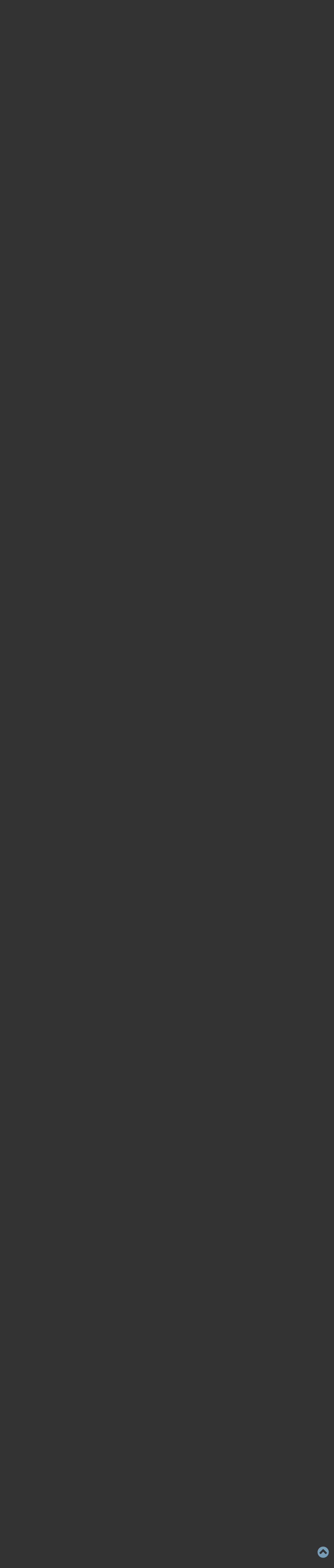

--- FILE ---
content_type: text/html;charset=UTF-8
request_url: https://www.phantasystaronline.net/forum/index.php?/topic/36628-lol/
body_size: 29079
content:
<!DOCTYPE html>
<html id="focus" lang="en-US" dir="ltr" 
data-focus-guest
data-focus-group-id='2'
data-focus-theme-id='20'

data-focus-navigation='dropdown'




data-focus-picker='scroll'

data-focus-scheme='dark'

data-focus-cookie='20'

data-focus-branding
data-focus-userlinks='border-right cta'
data-focus-navigation-align='right'
data-focus-post='no-margin'
data-focus-post-header='background radius'
data-focus-post-controls='transparent buttons'
data-focus-blocks='pages sectiontitle'
data-focus-ui="guest-alert new-badge"
 data-globaltemplate="4.7.12">
	<head>
		<meta charset="utf-8">
        
		<title>Lol - Phantasy Star Online BB General - Ultima PSOBB Forum</title>
		
			<script>
  (function(i,s,o,g,r,a,m){i['GoogleAnalyticsObject']=r;i[r]=i[r]||function(){
  (i[r].q=i[r].q||[]).push(arguments)},i[r].l=1*new Date();a=s.createElement(o),
  m=s.getElementsByTagName(o)[0];a.async=1;a.src=g;m.parentNode.insertBefore(a,m)
  })(window,document,'script','//www.google-analytics.com/analytics.js','ga');

  ga('create', 'UA-41212718-1', 'auto');
  ga('send', 'pageview');

</script>
		
		
		
		

	<meta name="viewport" content="width=device-width, initial-scale=1">



	<meta name="twitter:card" content="summary_large_image" />


	
		<meta name="twitter:site" content="@PSOBBUltima" />
	



	
		
			
				<meta property="og:title" content="Lol">
			
		
	

	
		
			
				<meta property="og:type" content="website">
			
		
	

	
		
			
				<meta property="og:url" content="https://www.phantasystaronline.net/forum/index.php?/topic/36628-lol/">
			
		
	

	
		
			
		
	

	
		
			
		
	

	
		
			
				<meta property="og:updated_time" content="2022-04-11T16:11:57Z">
			
		
	

	
		
			
				<meta property="og:image" content="https://www.phantasystaronline.net/forum/uploads/monthly_2022_04/image.png.040704d9c96dc4abfbf07a515b9472a6.png">
			
		
	

	
		
			
				<meta property="og:site_name" content="Ultima PSOBB Forum">
			
		
	

	
		
			
				<meta property="og:locale" content="en_US">
			
		
	


	
		<link rel="next" href="https://www.phantasystaronline.net/forum/index.php?/topic/36628-lol/page/2/" />
	

	
		<link rel="last" href="https://www.phantasystaronline.net/forum/index.php?/topic/36628-lol/page/2/" />
	

	
		<link rel="canonical" href="https://www.phantasystaronline.net/forum/index.php?/topic/36628-lol/" />
	

	
		<link as="style" rel="preload" href="https://www.phantasystaronline.net/forum/applications/core/interface/ckeditor/ckeditor/skins/ips/editor.css?t=O76B" />
	





<link rel="manifest" href="https://www.phantasystaronline.net/forum/index.php?/manifest.webmanifest/">
<meta name="msapplication-config" content="https://www.phantasystaronline.net/forum/index.php?/browserconfig.xml/">
<meta name="msapplication-starturl" content="/">
<meta name="application-name" content="Ultima PSOBB Forum">
<meta name="apple-mobile-web-app-title" content="Ultima PSOBB Forum">

	<meta name="theme-color" content="#2c2c2c">










<link rel="preload" href="//www.phantasystaronline.net/forum/applications/core/interface/font/fontawesome-webfont.woff2?v=4.7.0" as="font" crossorigin="anonymous">
		


	<link rel="preconnect" href="https://fonts.googleapis.com">
	<link rel="preconnect" href="https://fonts.gstatic.com" crossorigin>
	
		<link href="https://fonts.googleapis.com/css2?family=Inter:wght@300;400;500;600;700&amp;display=swap" rel="stylesheet">
	



	<link rel="stylesheet" href="https://www.phantasystaronline.net/forum/uploads/css_built_20/341e4a57816af3ba440d891ca87450ff_framework.css?v=45235cbfb11724811548" media="all">

	<link rel="stylesheet" href="https://www.phantasystaronline.net/forum/uploads/css_built_20/05e81b71abe4f22d6eb8d1a929494829_responsive.css?v=45235cbfb11724811548" media="all">

	<link rel="stylesheet" href="https://www.phantasystaronline.net/forum/uploads/css_built_20/20446cf2d164adcc029377cb04d43d17_flags.css?v=45235cbfb11724811548" media="all">

	<link rel="stylesheet" href="https://www.phantasystaronline.net/forum/uploads/css_built_20/90eb5adf50a8c640f633d47fd7eb1778_core.css?v=45235cbfb11724811548" media="all">

	<link rel="stylesheet" href="https://www.phantasystaronline.net/forum/uploads/css_built_20/5a0da001ccc2200dc5625c3f3934497d_core_responsive.css?v=45235cbfb11724811548" media="all">

	<link rel="stylesheet" href="https://www.phantasystaronline.net/forum/uploads/css_built_20/ec0c06d47f161faa24112e8cbf0665bc_chatbox.css?v=45235cbfb11724811548" media="all">

	<link rel="stylesheet" href="https://www.phantasystaronline.net/forum/uploads/css_built_20/62e269ced0fdab7e30e026f1d30ae516_forums.css?v=45235cbfb11724811548" media="all">

	<link rel="stylesheet" href="https://www.phantasystaronline.net/forum/uploads/css_built_20/76e62c573090645fb99a15a363d8620e_forums_responsive.css?v=45235cbfb11724811548" media="all">

	<link rel="stylesheet" href="https://www.phantasystaronline.net/forum/uploads/css_built_20/ebdea0c6a7dab6d37900b9190d3ac77b_topics.css?v=45235cbfb11724811548" media="all">





<link rel="stylesheet" href="https://www.phantasystaronline.net/forum/uploads/css_built_20/258adbb6e4f3e83cd3b355f84e3fa002_custom.css?v=45235cbfb11724811548" media="all">




		
<script type='text/javascript'>
var focusHtml = document.getElementById('focus');
var cookieId = focusHtml.getAttribute('data-focus-cookie');

//	['setting-name', enabled-by-default, has-toggle]
var focusSettings = [
	
 
	['mobile-footer', 1, 1],
	['fluid', 0, 1],
	['larger-font-size', 0, 1],
	['sticky-author-panel', 0, 1],
	['sticky-sidebar', 0, 1],
	['flip-sidebar', 0, 1],
	
	
]; 
for(var i = 0; i < focusSettings.length; i++) {
	var settingName = focusSettings[i][0];
	var isDefault = focusSettings[i][1];
	var allowToggle = focusSettings[i][2];
	if(allowToggle){
		var choice = localStorage.getItem(settingName);
		if( (choice === '1') || (!choice && (isDefault)) ){
			focusHtml.classList.add('enable--' + settingName + '');
		}
	} else if(isDefault){
		focusHtml.classList.add('enable--' + settingName + '');
	}
}

	var loadRandomBackground = function(){
		var randomBackgrounds = [ 1,2,];
		var randomBackground = randomBackgrounds[Math.floor(Math.random()*randomBackgrounds.length)];
		focusHtml.setAttribute('data-focus-bg', randomBackground);
		focusHtml.setAttribute('data-focus-bg-random', '');
	}


	
		var backgroundChoice = localStorage.getItem('focusBackground-' + cookieId + '') || '1';
		if (backgroundChoice == 'random'){
			loadRandomBackground();
		} else {
			focusHtml.setAttribute('data-focus-bg', '' + backgroundChoice + '');
		}
	

</script>

 
		
		
		

		
 
	</head>
	<body class="ipsApp ipsApp_front ipsJS_none ipsClearfix" data-controller="core.front.core.app"  data-message=""  data-pageapp="forums" data-pagelocation="front" data-pagemodule="forums" data-pagecontroller="topic" data-pageid="36628"   >
		
        

        

		<a href="#ipsLayout_mainArea" class="ipsHide" title="Go to main content on this page" accesskey="m">Jump to content</a>
			
<ul id='elMobileNav' class='ipsResponsive_hideDesktop' data-controller='core.front.core.mobileNav'>
	
		
			
			
				
				
			
				
					<li id='elMobileBreadcrumb'>
						<a href='https://www.phantasystaronline.net/forum/index.php?/forum/8-phantasy-star-online-bb-general/'>
							<span>Phantasy Star Online BB General</span>
						</a>
					</li>
				
				
			
				
				
			
		
	
  
	<li class='elMobileNav__home'>
		<a href='https://www.phantasystaronline.net/forum/'><i class="fa fa-home" aria-hidden="true"></i></a>
	</li>
	
	
	<li >
		<a data-action="defaultStream" href='https://www.phantasystaronline.net/forum/index.php?/discover/'><i class="fa fa-newspaper-o" aria-hidden="true"></i></a>
	</li>

	

	
		<li class='ipsJS_show'>
			<a href='https://www.phantasystaronline.net/forum/index.php?/search/' data-class='display--focus-mobile-search'><i class='fa fa-search'></i></a>
		</li>
	

	
<li data-focus-editor>
	<a href='#'>
		<i class='fa fa-toggle-on'></i>
	</a>
</li>
<li data-focus-toggle-theme>
	<a href='#'>
		<i class='fa'></i>
	</a>
</li>
  	
	<li data-ipsDrawer data-ipsDrawer-drawerElem='#elMobileDrawer'>
		<a href='#' >
			
			
				
			
			
			
			<i class='fa fa-navicon'></i>
		</a>
	</li>
</ul>
			
<div class='focus-mobile-search'>
	<div class='focus-mobile-search__close' data-class='display--focus-mobile-search'><i class="fa fa-times" aria-hidden="true"></i></div>
</div>
			<div id="ipsLayout_header">
				<div class="ipsLayout_container ipsResponsive_showDesktop">
					<div class="focus-user-bar">
						<div class="ipsLayout_container ipsFlex ipsFlex-jc:between ipsFlex-ai:center">
							
								<div class="focus-user">

	<ul id='elUserNav' class='ipsList_inline cSignedOut ipsResponsive_showDesktop'>
		
		
		
		
			
				<li id='elSignInLink'>
					<a href='https://www.phantasystaronline.net/forum/index.php?/login/' data-ipsMenu-closeOnClick="false" data-ipsMenu id='elUserSignIn'>
						Existing user? Sign In &nbsp;<i class='fa fa-caret-down'></i>
					</a>
					
<div id='elUserSignIn_menu' class='ipsMenu ipsMenu_auto ipsHide'>
	<form accept-charset='utf-8' method='post' action='https://www.phantasystaronline.net/forum/index.php?/login/'>
		<input type="hidden" name="csrfKey" value="fca1a18354346839f04101a08498a4db">
		<input type="hidden" name="ref" value="aHR0cHM6Ly93d3cucGhhbnRhc3lzdGFyb25saW5lLm5ldC9mb3J1bS9pbmRleC5waHA/L3RvcGljLzM2NjI4LWxvbC8=">
		<div data-role="loginForm">
			
			
			
				<div class='ipsColumns ipsColumns_noSpacing'>
					<div class='ipsColumn ipsColumn_wide' id='elUserSignIn_internal'>
						
<div class="ipsPad ipsForm ipsForm_vertical">
	<h4 class="ipsType_sectionHead">Sign In</h4>
	<br><br>
	<ul class='ipsList_reset'>
		<li class="ipsFieldRow ipsFieldRow_noLabel ipsFieldRow_fullWidth">
			
			
				<input type="text" placeholder="Display Name or Email Address" name="auth" autocomplete="email">
			
		</li>
		<li class="ipsFieldRow ipsFieldRow_noLabel ipsFieldRow_fullWidth">
			<input type="password" placeholder="Password" name="password" autocomplete="current-password">
		</li>
		<li class="ipsFieldRow ipsFieldRow_checkbox ipsClearfix">
			<span class="ipsCustomInput">
				<input type="checkbox" name="remember_me" id="remember_me_checkbox" value="1" checked aria-checked="true">
				<span></span>
			</span>
			<div class="ipsFieldRow_content">
				<label class="ipsFieldRow_label" for="remember_me_checkbox">Remember me</label>
				<span class="ipsFieldRow_desc">Not recommended on shared computers</span>
			</div>
		</li>
		<li class="ipsFieldRow ipsFieldRow_fullWidth">
			<button type="submit" name="_processLogin" value="usernamepassword" class="ipsButton ipsButton_primary ipsButton_small" id="elSignIn_submit">Sign In</button>
			
				<p class="ipsType_right ipsType_small">
					
						<a href='https://www.phantasystaronline.net/forum/index.php?/lostpassword/' data-ipsDialog data-ipsDialog-title='Forgot your password?'>
					
					Forgot your password?</a>
				</p>
			
		</li>
	</ul>
</div>
					</div>
					<div class='ipsColumn ipsColumn_wide'>
						<div class='ipsPadding' id='elUserSignIn_external'>
							<div class='ipsAreaBackground_light ipsPadding:half'>
								
									<p class='ipsType_reset ipsType_small ipsType_center'><strong>Or sign in with one of these services</strong></p>
								
								
									<div class='ipsType_center ipsMargin_top:half'>
										

<button type="submit" name="_processLogin" value="3" class='ipsButton ipsButton_verySmall ipsButton_fullWidth ipsSocial ipsSocial_facebook' style="background-color: #3a579a">
	
		<span class='ipsSocial_icon'>
			
				<i class='fa fa-facebook-official'></i>
			
		</span>
		<span class='ipsSocial_text'>Sign in with Facebook</span>
	
</button>
									</div>
								
									<div class='ipsType_center ipsMargin_top:half'>
										

<button type="submit" name="_processLogin" value="10" class='ipsButton ipsButton_verySmall ipsButton_fullWidth ipsSocial ipsSocial_twitter' style="background-color: #00abf0">
	
		<span class='ipsSocial_icon'>
			
				<i class='fa fa-twitter'></i>
			
		</span>
		<span class='ipsSocial_text'>Sign in with X</span>
	
</button>
									</div>
								
									<div class='ipsType_center ipsMargin_top:half'>
										

<button type="submit" name="_processLogin" value="4" class='ipsButton ipsButton_verySmall ipsButton_fullWidth ipsSocial ipsSocial_google' style="background-color: #4285F4">
	
		<span class='ipsSocial_icon'>
			
				<i class='fa fa-google'></i>
			
		</span>
		<span class='ipsSocial_text'>Sign in with Google</span>
	
</button>
									</div>
								
							</div>
						</div>
					</div>
				</div>
			
		</div>
	</form>
</div>
				</li>
			
		
		
			<li>
				
					<a href='https://www.phantasystaronline.net/forum/index.php?/register/'  id='elRegisterButton'>Sign Up</a>
				
			</li>
		
		
<li class='elUserNav_sep'></li>
<li class='cUserNav_icon ipsJS_show' data-focus-editor>
	<a href='#' data-ipsTooltip>
		<i class='fa fa-toggle-on'></i>
	</a>
</li>
<li class='cUserNav_icon ipsJS_show' data-focus-toggle-theme>
	<a href='#' data-ipsTooltip>
		<i class='fa'></i>
	</a>
</li>

 
	</ul>
</div>
							
							
								<div class="focus-search"></div>
							
						</div>
					</div>
				</div>
				<header class="focus-header">
					<div class="ipsLayout_container">
						<div class="focus-header-align">
							
<a class='focus-logo' href='https://www.phantasystaronline.net/forum/' accesskey='1'>
	
		
		<span class='focus-logo__image'>
			<img src="https://www.phantasystaronline.net/forum/uploads/monthly_2020_11/logo_site_ultima.png.2228bd647c914fc71ddadd1e5eb9b2cd.png" alt='Ultima PSOBB Forum'>
		</span>
		
			<!-- <span class='focus-logo__text'>
				<span class='focus-logo__name'>Ultima</span>
				<span class='focus-logo__slogan'>Phantasy Star Online Blue Burst</span>
			</span> -->
		
	
</a>
							<div class="focus-nav-bar">
								<div class="focus-nav">

	<nav  class='ipsNavBar_noSubBars ipsResponsive_showDesktop'>
		<div class='ipsNavBar_primary ipsNavBar_primary--loading ipsLayout_container ipsNavBar_noSubBars'>
			<ul data-role="primaryNavBar" class='ipsClearfix'>
				


	
		
		
		<li  id='elNavSecondary_19' data-role="navBarItem" data-navApp="core" data-navExt="Menu">
			
			
				<a href="#" id="elNavigation_19" data-ipsMenu data-ipsMenu-appendTo='#elNavSecondary_19' data-ipsMenu-activeClass='ipsNavActive_menu' data-navItem-id="19" >
					Ultima <i class="fa fa-caret-down"></i><span class='ipsNavBar_active__identifier'></span>
				</a>
				<ul id="elNavigation_19_menu" class="ipsMenu ipsMenu_auto ipsHide">
					

	
		
			<li class='ipsMenu_item' >
				<a href='https://phantasystaronline.net/' >
					Website
				</a>
			</li>
		
	

	
		
			<li class='ipsMenu_item' >
				<a href='https://www.phantasystaronline.net/forum/index.php?/registration/' >
					Registration
				</a>
			</li>
		
	

	
		
			<li class='ipsMenu_item' >
				<a href='https://www.phantasystaronline.net/forum/index.php?/downloads/' >
					Downloads
				</a>
			</li>
		
	

	
		
			
			<li id='elNavigation_b8583b556c5f444a4c0440f0e9027d1d' class='ipsMenu_item ipsMenu_subItems'>
				<a href='#'>
					Account Management
				</a>
				<ul id='elNavigation_b8583b556c5f444a4c0440f0e9027d1d_menu' class='ipsMenu ipsMenu_auto ipsHide'>
					

	
		
			<li class='ipsMenu_item' >
				<a href='https://www.phantasystaronline.net/forum/index.php?/account-management/account-recovery/' >
					Account Recovery
				</a>
			</li>
		
	

	
		
			<li class='ipsMenu_item' >
				<a href='https://www.phantasystaronline.net/forum/index.php?/account-management/account-validation/' >
					Account Validation
				</a>
			</li>
		
	

	
		
			<li class='ipsMenu_item' >
				<a href='https://www.phantasystaronline.net/forum/index.php?/account-management/password-change/' >
					Password Change
				</a>
			</li>
		
	

	

				</ul>
			</li>
		
	

	
		
			
			<li id='elNavigation_c0ae977e1f99e26275029b3c30a345c5' class='ipsMenu_item ipsMenu_subItems'>
				<a href='#'>
					Tool box
				</a>
				<ul id='elNavigation_c0ae977e1f99e26275029b3c30a345c5_menu' class='ipsMenu ipsMenu_auto ipsHide'>
					

	

	
		
			<li class='ipsMenu_item' >
				<a href='https://www.phantasystaronline.net/forum/index.php?/tool-box/character-viewer/' >
					Character Viewer
				</a>
			</li>
		
	

	
		
			<li class='ipsMenu_item' >
				<a href='https://www.phantasystaronline.net/forum/index.php?/tool-box/commands/' >
					Commands
				</a>
			</li>
		
	

	
		
			<li class='ipsMenu_item' >
				<a href='https://www.phantasystaronline.net/forum/index.php?/tool-box/lobby-event-songs/' >
					Lobby Event Songs
				</a>
			</li>
		
	

	
		
			<li class='ipsMenu_item' >
				<a href='https://www.phantasystaronline.net/forum/index.php?/tool-box/registry-settings-generator/' >
					Registry Settings Generator
				</a>
			</li>
		
	

	
		
			
			<li id='elNavigation_f0b352143cff499756473045e2904618' class='ipsMenu_item ipsMenu_subItems'>
				<a href='#'>
					Calculators
				</a>
				<ul id='elNavigation_f0b352143cff499756473045e2904618_menu' class='ipsMenu ipsMenu_auto ipsHide'>
					

	
		
			<li class='ipsMenu_item' >
				<a href='https://www.phantasystaronline.net/forum/index.php?/tool-box/calculators/section-id/' >
					Section ID
				</a>
			</li>
		
	

	
		
			<li class='ipsMenu_item' >
				<a href='https://www.phantasystaronline.net/forum/index.php?/tool-box/calculators/max-stats/' >
					Max Stats
				</a>
			</li>
		
	

				</ul>
			</li>
		
	

				</ul>
			</li>
		
	

	
		
			
			<li id='elNavigation_ffbff99c5406ca83ecac6d51bf42540c' class='ipsMenu_item ipsMenu_subItems'>
				<a href='#'>
					Wiki
				</a>
				<ul id='elNavigation_ffbff99c5406ca83ecac6d51bf42540c_menu' class='ipsMenu ipsMenu_auto ipsHide'>
					

	
		
			<li class='ipsMenu_item' >
				<a href='https://www.phantasystaronline.net/forum/index.php?/wiki/items/' >
					Items
				</a>
			</li>
		
	

				</ul>
			</li>
		
	

	
		
			<li class='ipsMenu_item' >
				<a href='https://www.phantasystaronline.net/forum/index.php?/faq/' >
					FAQ
				</a>
			</li>
		
	

				</ul>
			
			
		</li>
	
	

	
		
		
			
		
		<li class='ipsNavBar_active' data-active id='elNavSecondary_1' data-role="navBarItem" data-navApp="core" data-navExt="Menu">
			
			
				<a href="#" id="elNavigation_1" data-ipsMenu data-ipsMenu-appendTo='#elNavSecondary_1' data-ipsMenu-activeClass='ipsNavActive_menu' data-navItem-id="1" data-navDefault>
					Browse <i class="fa fa-caret-down"></i><span class='ipsNavBar_active__identifier'></span>
				</a>
				<ul id="elNavigation_1_menu" class="ipsMenu ipsMenu_auto ipsHide">
					

	
		
			<li class='ipsMenu_item' >
				<a href='https://www.phantasystaronline.net/forum/index.php' >
					Forums
				</a>
			</li>
		
	

	
		
			<li class='ipsMenu_item' >
				<a href='https://www.phantasystaronline.net/forum/index.php?/teams/' >
					Teams
				</a>
			</li>
		
	

	
		
			<li class='ipsMenu_item' >
				<a href='https://www.phantasystaronline.net/forum/index.php?/events/' >
					Events
				</a>
			</li>
		
	

	
		
			<li class='ipsMenu_item' >
				<a href='https://www.phantasystaronline.net/forum/index.php?/leaderboard/' >
					Leaderboard
				</a>
			</li>
		
	

	
		
			<li class='ipsMenu_item' >
				<a href='https://www.phantasystaronline.net/forum/index.php?/guidelines/' >
					Guidelines
				</a>
			</li>
		
	

	
		
			<li class='ipsMenu_item' >
				<a href='https://www.phantasystaronline.net/forum/index.php?/staff/' >
					Staff
				</a>
			</li>
		
	

	

				</ul>
			
			
		</li>
	
	

	
		
		
		<li  id='elNavSecondary_2' data-role="navBarItem" data-navApp="core" data-navExt="Menu">
			
			
				<a href="#" id="elNavigation_2" data-ipsMenu data-ipsMenu-appendTo='#elNavSecondary_2' data-ipsMenu-activeClass='ipsNavActive_menu' data-navItem-id="2" >
					Activity <i class="fa fa-caret-down"></i><span class='ipsNavBar_active__identifier'></span>
				</a>
				<ul id="elNavigation_2_menu" class="ipsMenu ipsMenu_auto ipsHide">
					

	
		
			<li class='ipsMenu_item' >
				<a href='https://www.phantasystaronline.net/forum/index.php?/discover/' >
					All Activity
				</a>
			</li>
		
	

	
		
			
			<li id='elNavigation_b1c974e0175882ae130862b62d7a14db' class='ipsMenu_item ipsMenu_subItems'>
				<a href='#'>
					My Activity Streams
				</a>
				<ul id='elNavigation_b1c974e0175882ae130862b62d7a14db_menu' class='ipsMenu ipsMenu_auto ipsHide'>
					

	
		
			<li class='ipsMenu_item' data-streamid='21'>
				<a href='https://www.phantasystaronline.net/forum/index.php?/discover/21/' >
					Status Updates
				</a>
			</li>
		
	

				</ul>
			</li>
		
	

	
		
			<li class='ipsMenu_item' data-streamid='5'>
				<a href='https://www.phantasystaronline.net/forum/index.php?/discover/unread/' >
					Unread Content
				</a>
			</li>
		
	

	
		
			<li class='ipsMenu_item' data-streamid='6'>
				<a href='https://www.phantasystaronline.net/forum/index.php?/discover/content-started/' >
					Content I Started
				</a>
			</li>
		
	

	
		
			<li class='ipsMenu_item' >
				<a href='https://www.phantasystaronline.net/forum/index.php?/search/' >
					Search
				</a>
			</li>
		
	

				</ul>
			
			
		</li>
	
	

	
	

	
		
		
		<li  id='elNavSecondary_44' data-role="navBarItem" data-navApp="core" data-navExt="Menu">
			
			
				<a href="#" id="elNavigation_44" data-ipsMenu data-ipsMenu-appendTo='#elNavSecondary_44' data-ipsMenu-activeClass='ipsNavActive_menu' data-navItem-id="44" >
					Drop Tables <i class="fa fa-caret-down"></i><span class='ipsNavBar_active__identifier'></span>
				</a>
				<ul id="elNavigation_44_menu" class="ipsMenu ipsMenu_auto ipsHide">
					

	
		
			<li class='ipsMenu_item' >
				<a href='https://www.phantasystaronline.net/forum/index.php?/droptable/drop-tables/' >
					Drop Tables
				</a>
			</li>
		
	

	
		
			<li class='ipsMenu_item' >
				<a href='https://www.phantasystaronline.net/forum/index.php?/droptable/special-quests/' >
					Special Quests
				</a>
			</li>
		
	

				</ul>
			
			
		</li>
	
	

	
		
		
		<li  id='elNavSecondary_122' data-role="navBarItem" data-navApp="bimchatbox" data-navExt="Chatbox">
			
			
				<a href="https://www.phantasystaronline.net/forum/index.php?/bimchatbox/"  data-navItem-id="122" >
					Chatbox<span class='ipsNavBar_active__identifier'></span>
				</a>
			
			
		</li>
	
	

				
				<li class="focus-nav__more focus-nav__more--hidden">
					<a href="#"> More <span class='ipsNavBar_active__identifier'></span></a>
					<ul class='ipsNavBar_secondary'></ul>
				</li>
				
			</ul>
			

	<div id="elSearchWrapper">
		<div id='elSearch' data-controller="core.front.core.quickSearch">
			<form accept-charset='utf-8' action='//www.phantasystaronline.net/forum/index.php?/search/&amp;do=quicksearch' method='post'>
                <input type='search' id='elSearchField' placeholder='Search...' name='q' autocomplete='off' aria-label='Search'>
                <details class='cSearchFilter'>
                    <summary class='cSearchFilter__text'></summary>
                    <ul class='cSearchFilter__menu'>
                        
                        <li><label><input type="radio" name="type" value="all" ><span class='cSearchFilter__menuText'>Everywhere</span></label></li>
                        
                            
                                <li><label><input type="radio" name="type" value='contextual_{&quot;type&quot;:&quot;forums_topic&quot;,&quot;nodes&quot;:8}' checked><span class='cSearchFilter__menuText'>This Forum</span></label></li>
                            
                                <li><label><input type="radio" name="type" value='contextual_{&quot;type&quot;:&quot;forums_topic&quot;,&quot;item&quot;:36628}' checked><span class='cSearchFilter__menuText'>This Topic</span></label></li>
                            
                        
                        
                            <li><label><input type="radio" name="type" value="core_statuses_status"><span class='cSearchFilter__menuText'>Status Updates</span></label></li>
                        
                            <li><label><input type="radio" name="type" value="forums_topic"><span class='cSearchFilter__menuText'>Topics</span></label></li>
                        
                            <li><label><input type="radio" name="type" value="cms_pages_pageitem"><span class='cSearchFilter__menuText'>Pages</span></label></li>
                        
                            <li><label><input type="radio" name="type" value="calendar_event"><span class='cSearchFilter__menuText'>Events</span></label></li>
                        
                            <li><label><input type="radio" name="type" value="core_members"><span class='cSearchFilter__menuText'>Members</span></label></li>
                        
                    </ul>
                </details>
				<button class='cSearchSubmit' type="submit" aria-label='Search'><i class="fa fa-search"></i></button>
			</form>
		</div>
	</div>

		</div>
	</nav>
</div>
							</div>
						</div>
					</div>
				</header>
			</div>
		<main id="ipsLayout_body" class="ipsLayout_container">
			<div class="focus-content">
				<div class="focus-content-padding">
					<div id="ipsLayout_contentArea">
						<div class="focus-precontent">
							<div class="focus-breadcrumb">
								
<nav class='ipsBreadcrumb ipsBreadcrumb_top ipsFaded_withHover'>
	

	<ul class='ipsList_inline ipsPos_right'>
		
		<li >
			<a data-action="defaultStream" class='ipsType_light '  href='https://www.phantasystaronline.net/forum/index.php?/discover/'><i class="fa fa-newspaper-o" aria-hidden="true"></i> <span>All Activity</span></a>
		</li>
		
	</ul>

	<ul data-role="breadcrumbList">
		<li>
			<a title="Home" href='https://www.phantasystaronline.net/forum/'>
				<span>Home <i class='fa fa-angle-right'></i></span>
			</a>
		</li>
		
		
			<li>
				
					<a href='https://www.phantasystaronline.net/forum/index.php?/forum/7-phantasy-star-online-blue-burst/'>
						<span>Phantasy Star Online Blue Burst <i class='fa fa-angle-right' aria-hidden="true"></i></span>
					</a>
				
			</li>
		
			<li>
				
					<a href='https://www.phantasystaronline.net/forum/index.php?/forum/8-phantasy-star-online-bb-general/'>
						<span>Phantasy Star Online BB General <i class='fa fa-angle-right' aria-hidden="true"></i></span>
					</a>
				
			</li>
		
			<li>
				
					Lol
				
			</li>
		
	</ul>
</nav>
								

<ul class='focus-social focus-social--iconOnly'>
	<li><a href="https://www.facebook.com/ultimapsobb" class="ipsfocus_sFacebook" target="_blank"></a></li>
<li><a href="https://twitter.com/PSOBBUltima" class="ipsfocus_sTwitter" target="_blank"></a></li>
</ul>

							</div>
						</div>
						





						<div id="ipsLayout_contentWrapper">
							
							<div id="ipsLayout_mainArea">
								
								
								
								
								

	


	<div class='cAnnouncementsContent'>
		
		<div class='cAnnouncementContentTop ipsAnnouncement ipsMessage_success ipsType_center'>
            
            <a href='https://www.phantasystaronline.net/forum/index.php?/topic/45149-new-years-cards-2026/' target="_blank" rel='noopener'>New Year Cards redeems active</a>
            
		</div>
		
		<div class='cAnnouncementContentTop ipsAnnouncement ipsMessage_error ipsType_center'>
            
            <a href='https://www.phantasystaronline.net/forum/index.php?/topic/45144-christmas-event-2025/' target="_blank" rel='noopener'>Christmas Event Ended</a>
            
		</div>
		
	</div>



								



<div class="ipsPageHeader ipsResponsive_pull ipsBox ipsPadding sm:ipsPadding:half ipsMargin_bottom">
		
	
	<div class="ipsFlex ipsFlex-ai:center ipsFlex-fw:wrap ipsGap:4">
		<div class="ipsFlex-flex:11">
			<h1 class="ipsType_pageTitle ipsContained_container">
				

				
				
					<span class="ipsType_break ipsContained">
						<span>Lol</span>
					</span>
				
			</h1>
			
			
		</div>
		
			<div class="ipsFlex-flex:00 ipsType_light">
				
				
<div  class='ipsClearfix ipsRating  ipsRating_veryLarge'>
	
	<ul class='ipsRating_collective'>
		
			
				<li class='ipsRating_on'>
					<i class='fa fa-star'></i>
				</li>
			
		
			
				<li class='ipsRating_on'>
					<i class='fa fa-star'></i>
				</li>
			
		
			
				<li class='ipsRating_on'>
					<i class='fa fa-star'></i>
				</li>
			
		
			
				<li class='ipsRating_on'>
					<i class='fa fa-star'></i>
				</li>
			
		
			
				<li class='ipsRating_on'>
					<i class='fa fa-star'></i>
				</li>
			
		
	</ul>
</div>
			</div>
		
	</div>
	<hr class="ipsHr">
	<div class="ipsPageHeader__meta ipsFlex ipsFlex-jc:between ipsFlex-ai:center ipsFlex-fw:wrap ipsGap:3">
		<div class="ipsFlex-flex:11">
			<div class="ipsPhotoPanel ipsPhotoPanel_mini ipsPhotoPanel_notPhone ipsClearfix">
				


	<a href="https://www.phantasystaronline.net/forum/index.php?/profile/35270-crank/" rel="nofollow" data-ipsHover data-ipsHover-width="370" data-ipsHover-target="https://www.phantasystaronline.net/forum/index.php?/profile/35270-crank/&amp;do=hovercard" class="ipsUserPhoto ipsUserPhoto_mini" title="Go to Crank's profile">
		<img src='https://www.phantasystaronline.net/forum/uploads/monthly_2022_12/hucastlife.thumb.jpg.ed46693171fb47bf859bf1d2d74ef419.jpg' alt='Crank' loading="lazy">
	</a>

				<div>
					<p class="ipsType_reset ipsType_blendLinks">
						<span class="ipsType_normal">
						
							<strong>By 


<a href='https://www.phantasystaronline.net/forum/index.php?/profile/35270-crank/' rel="nofollow" data-ipsHover data-ipsHover-width='370' data-ipsHover-target='https://www.phantasystaronline.net/forum/index.php?/profile/35270-crank/&amp;do=hovercard&amp;referrer=https%253A%252F%252Fwww.phantasystaronline.net%252Fforum%252Findex.php%253F%252Ftopic%252F36628-lol%252F' title="Go to Crank's profile" class="ipsType_break"><span style='color:#'>Crank</span></a></strong><br>
							<span class="ipsType_light"><time datetime='2022-04-08T18:26:22Z' title='04/08/2022 06:26  PM' data-short='3 yr'>April 8, 2022</time> in <a href="https://www.phantasystaronline.net/forum/index.php?/forum/8-phantasy-star-online-bb-general/">Phantasy Star Online BB General</a></span>
						
						</span>
					</p>
				</div>
			</div>
		</div>
		
			<div class="ipsFlex-flex:01 ipsResponsive_hidePhone">
				<div class="ipsShareLinks">
					
						


    <a href='#elShareItem_1726753739_menu' id='elShareItem_1726753739' data-ipsMenu class='ipsShareButton ipsButton ipsButton_verySmall ipsButton_link ipsButton_link--light'>
        <span><i class='fa fa-share-alt'></i></span> &nbsp;Share
    </a>

    <div class='ipsPadding ipsMenu ipsMenu_auto ipsHide' id='elShareItem_1726753739_menu' data-controller="core.front.core.sharelink">
        <ul class='ipsList_inline'>
            
                <li>
<a href="https://x.com/share?url=https%3A%2F%2Fwww.phantasystaronline.net%2Fforum%2Findex.php%3F%2Ftopic%2F36628-lol%2F" class="cShareLink cShareLink_x" target="_blank" data-role="shareLink" title='Share on X' data-ipsTooltip rel='nofollow noopener'>
    <i class="fa fa-x"></i>
</a></li>
            
                <li>
<a href="https://www.facebook.com/sharer/sharer.php?u=https%3A%2F%2Fwww.phantasystaronline.net%2Fforum%2Findex.php%3F%2Ftopic%2F36628-lol%2F" class="cShareLink cShareLink_facebook" target="_blank" data-role="shareLink" title='Share on Facebook' data-ipsTooltip rel='noopener nofollow'>
	<i class="fa fa-facebook"></i>
</a></li>
            
                <li>
<a href="https://www.reddit.com/submit?url=https%3A%2F%2Fwww.phantasystaronline.net%2Fforum%2Findex.php%3F%2Ftopic%2F36628-lol%2F&amp;title=Lol" rel="nofollow noopener" class="cShareLink cShareLink_reddit" target="_blank" title='Share on Reddit' data-ipsTooltip>
	<i class="fa fa-reddit"></i>
</a></li>
            
                <li>
<a href="mailto:?subject=Lol&body=https%3A%2F%2Fwww.phantasystaronline.net%2Fforum%2Findex.php%3F%2Ftopic%2F36628-lol%2F" rel='nofollow' class='cShareLink cShareLink_email' title='Share via email' data-ipsTooltip>
	<i class="fa fa-envelope"></i>
</a></li>
            
                <li>
<a href="https://pinterest.com/pin/create/button/?url=https://www.phantasystaronline.net/forum/index.php?/topic/36628-lol/&amp;media=https://www.phantasystaronline.net/forum/uploads/monthly_2020_01/logo_site_ultima.png.d389f29dea2e6395f53918823ce6fa35.png" class="cShareLink cShareLink_pinterest" rel="nofollow noopener" target="_blank" data-role="shareLink" title='Share on Pinterest' data-ipsTooltip>
	<i class="fa fa-pinterest"></i>
</a></li>
            
        </ul>
        
            <hr class='ipsHr'>
            <button class='ipsHide ipsButton ipsButton_verySmall ipsButton_light ipsButton_fullWidth ipsMargin_top:half' data-controller='core.front.core.webshare' data-role='webShare' data-webShareTitle='Lol' data-webShareText='Lol' data-webShareUrl='https://www.phantasystaronline.net/forum/index.php?/topic/36628-lol/'>More sharing options...</button>
        
    </div>

					
					
                    

					



					

<div data-followApp='forums' data-followArea='topic' data-followID='36628' data-controller='core.front.core.followButton'>
	

	<a href='https://www.phantasystaronline.net/forum/index.php?/login/' rel="nofollow" class="ipsFollow ipsPos_middle ipsButton ipsButton_light ipsButton_verySmall ipsButton_disabled" data-role="followButton" data-ipsTooltip title='Sign in to follow this'>
		<span>Followers</span>
		<span class='ipsCommentCount'>0</span>
	</a>

</div>
				</div>
			</div>
					
	</div>
	
	
</div>








<div class="ipsClearfix">
	<ul class="ipsToolList ipsToolList_horizontal ipsClearfix ipsSpacer_both ">
		
			<li class="ipsToolList_primaryAction">
				<span data-controller="forums.front.topic.reply">
					
						<a href="#replyForm" rel="nofollow" class="ipsButton ipsButton_important ipsButton_medium ipsButton_fullWidth" data-action="replyToTopic">Reply to this topic</a>
					
				</span>
			</li>
		
		
			<li class="ipsResponsive_hidePhone">
				
					<a href="https://www.phantasystaronline.net/forum/index.php?/forum/8-phantasy-star-online-bb-general/&amp;do=add" rel="nofollow" class="ipsButton ipsButton_link ipsButton_medium ipsButton_fullWidth" title="Start a new topic in this forum">Start new topic</a>
				
			</li>
		
		
	</ul>
</div>

<div id="comments" data-controller="core.front.core.commentFeed,forums.front.topic.view, core.front.core.ignoredComments" data-autopoll data-baseurl="https://www.phantasystaronline.net/forum/index.php?/topic/36628-lol/"  data-feedid="topic-36628" class="cTopic ipsClear ipsSpacer_top">
	
			

				<div class="ipsBox ipsResponsive_pull ipsPadding:half ipsClearfix ipsClear ipsMargin_bottom">
					
					
						


	
	<ul class='ipsPagination' id='elPagination_af2763cef09ca485db5b3d0247ec7b6f_1104192647' data-ipsPagination-seoPagination='true' data-pages='2' data-ipsPagination  data-ipsPagination-pages="2" data-ipsPagination-perPage='15'>
		
			
				<li class='ipsPagination_first ipsPagination_inactive'><a href='https://www.phantasystaronline.net/forum/index.php?/topic/36628-lol/#comments' rel="first" data-page='1' data-ipsTooltip title='First page'><i class='fa fa-angle-double-left'></i></a></li>
				<li class='ipsPagination_prev ipsPagination_inactive'><a href='https://www.phantasystaronline.net/forum/index.php?/topic/36628-lol/#comments' rel="prev" data-page='0' data-ipsTooltip title='Previous page'>Prev</a></li>
			
			<li class='ipsPagination_page ipsPagination_active'><a href='https://www.phantasystaronline.net/forum/index.php?/topic/36628-lol/#comments' data-page='1'>1</a></li>
			
				
					<li class='ipsPagination_page'><a href='https://www.phantasystaronline.net/forum/index.php?/topic/36628-lol/page/2/#comments' data-page='2'>2</a></li>
				
				<li class='ipsPagination_next'><a href='https://www.phantasystaronline.net/forum/index.php?/topic/36628-lol/page/2/#comments' rel="next" data-page='2' data-ipsTooltip title='Next page'>Next</a></li>
				<li class='ipsPagination_last'><a href='https://www.phantasystaronline.net/forum/index.php?/topic/36628-lol/page/2/#comments' rel="last" data-page='2' data-ipsTooltip title='Last page'><i class='fa fa-angle-double-right'></i></a></li>
			
			
				<li class='ipsPagination_pageJump'>
					<a href='#' data-ipsMenu data-ipsMenu-closeOnClick='false' data-ipsMenu-appendTo='#elPagination_af2763cef09ca485db5b3d0247ec7b6f_1104192647' id='elPagination_af2763cef09ca485db5b3d0247ec7b6f_1104192647_jump'>Page 1 of 2 &nbsp;<i class='fa fa-caret-down'></i></a>
					<div class='ipsMenu ipsMenu_narrow ipsPadding ipsHide' id='elPagination_af2763cef09ca485db5b3d0247ec7b6f_1104192647_jump_menu'>
						<form accept-charset='utf-8' method='post' action='https://www.phantasystaronline.net/forum/index.php?/topic/36628-lol/#comments' data-role="pageJump" data-baseUrl='#'>
							<ul class='ipsForm ipsForm_horizontal'>
								<li class='ipsFieldRow'>
									<input type='number' min='1' max='2' placeholder='Page number' class='ipsField_fullWidth' name='page'>
								</li>
								<li class='ipsFieldRow ipsFieldRow_fullWidth'>
									<input type='submit' class='ipsButton_fullWidth ipsButton ipsButton_verySmall ipsButton_primary' value='Go'>
								</li>
							</ul>
						</form>
					</div>
				</li>
			
		
	</ul>

					
				</div>
			
	

	

<div data-controller='core.front.core.recommendedComments' data-url='https://www.phantasystaronline.net/forum/index.php?/topic/36628-lol/&amp;recommended=comments' class='ipsRecommendedComments ipsHide'>
	<div data-role="recommendedComments">
		<h2 class='ipsType_sectionHead ipsType_large ipsType_bold ipsMargin_bottom'>Recommended Posts</h2>
		
	</div>
</div>
	
	<div id="elPostFeed" data-role="commentFeed" data-controller="core.front.core.moderation" >
		<form action="https://www.phantasystaronline.net/forum/index.php?/topic/36628-lol/&amp;csrfKey=fca1a18354346839f04101a08498a4db&amp;do=multimodComment" method="post" data-ipspageaction data-role="moderationTools">
			
			
				

					

					
					



<a id="comment-237552"></a>
<article  id="elComment_237552" class="cPost ipsBox ipsResponsive_pull  ipsComment  ipsComment_parent ipsClearfix ipsClear ipsColumns ipsColumns_noSpacing ipsColumns_collapsePhone    ">
	

	

	<div class="cAuthorPane_mobile ipsResponsive_showPhone">
		<div class="cAuthorPane_photo">
			<div class="cAuthorPane_photoWrap">
				


	<a href="https://www.phantasystaronline.net/forum/index.php?/profile/35270-crank/" rel="nofollow" data-ipsHover data-ipsHover-width="370" data-ipsHover-target="https://www.phantasystaronline.net/forum/index.php?/profile/35270-crank/&amp;do=hovercard" class="ipsUserPhoto ipsUserPhoto_large" title="Go to Crank's profile">
		<img src='https://www.phantasystaronline.net/forum/uploads/monthly_2022_12/hucastlife.thumb.jpg.ed46693171fb47bf859bf1d2d74ef419.jpg' alt='Crank' loading="lazy">
	</a>

				
				
					<a href="https://www.phantasystaronline.net/forum/index.php?/profile/35270-crank/badges/" rel="nofollow">
						
<img src='https://www.phantasystaronline.net/forum/uploads/set_resources_20/84c1e40ea0e759e3f1505eb1788ddf3c_default_rank.png' loading="lazy" alt="Merikle" class="cAuthorPane_badge cAuthorPane_badge--rank ipsOutline ipsOutline:2px" data-ipsTooltip title="Rank: Merikle (11/21)">
					</a>
				
			</div>
		</div>
		<div class="cAuthorPane_content">
			<h3 class="ipsType_sectionHead cAuthorPane_author ipsType_break ipsType_blendLinks ipsFlex ipsFlex-ai:center">
				


<a href='https://www.phantasystaronline.net/forum/index.php?/profile/35270-crank/' rel="nofollow" data-ipsHover data-ipsHover-width='370' data-ipsHover-target='https://www.phantasystaronline.net/forum/index.php?/profile/35270-crank/&amp;do=hovercard&amp;referrer=https%253A%252F%252Fwww.phantasystaronline.net%252Fforum%252Findex.php%253F%252Ftopic%252F36628-lol%252F' title="Go to Crank's profile" class="ipsType_break"><span style='color:#'>Crank</span></a>
			</h3>
			<div class="ipsType_light ipsType_reset">
				<a href="https://www.phantasystaronline.net/forum/index.php?/topic/36628-lol/&amp;do=findComment&amp;comment=237552" rel="nofollow" class="ipsType_blendLinks">Posted <time datetime='2022-04-08T18:26:22Z' title='04/08/2022 06:26  PM' data-short='3 yr'>April 8, 2022</time></a>
				
			</div>
		</div>
	</div>
	<aside class="ipsComment_author cAuthorPane ipsColumn ipsColumn_medium ipsResponsive_hidePhone">
		<h3 class="ipsType_sectionHead cAuthorPane_author ipsType_blendLinks ipsType_break">
<strong>


<a href='https://www.phantasystaronline.net/forum/index.php?/profile/35270-crank/' rel="nofollow" data-ipsHover data-ipsHover-width='370' data-ipsHover-target='https://www.phantasystaronline.net/forum/index.php?/profile/35270-crank/&amp;do=hovercard&amp;referrer=https%253A%252F%252Fwww.phantasystaronline.net%252Fforum%252Findex.php%253F%252Ftopic%252F36628-lol%252F' title="Go to Crank's profile" class="ipsType_break">Crank</a></strong>
			
		</h3>
		<ul class="cAuthorPane_info ipsList_reset">
			<li data-role="photo" class="cAuthorPane_photo">
				<div class="cAuthorPane_photoWrap">
					


	<a href="https://www.phantasystaronline.net/forum/index.php?/profile/35270-crank/" rel="nofollow" data-ipsHover data-ipsHover-width="370" data-ipsHover-target="https://www.phantasystaronline.net/forum/index.php?/profile/35270-crank/&amp;do=hovercard" class="ipsUserPhoto ipsUserPhoto_large" title="Go to Crank's profile">
		<img src='https://www.phantasystaronline.net/forum/uploads/monthly_2022_12/hucastlife.thumb.jpg.ed46693171fb47bf859bf1d2d74ef419.jpg' alt='Crank' loading="lazy">
	</a>

					
					
						
<img src='https://www.phantasystaronline.net/forum/uploads/set_resources_20/84c1e40ea0e759e3f1505eb1788ddf3c_default_rank.png' loading="lazy" alt="Merikle" class="cAuthorPane_badge cAuthorPane_badge--rank ipsOutline ipsOutline:2px" data-ipsTooltip title="Rank: Merikle (11/21)">
					
				</div>
			</li>
			
				<li data-role="group"><span style='color:#'>Members</span></li>
				
			
			
				<li data-role="stats" class="ipsMargin_top">
					<ul class="ipsList_reset ipsType_light ipsFlex ipsFlex-ai:center ipsFlex-jc:center ipsGap_row:2 cAuthorPane_stats">
						<li>
							
								<a href="https://www.phantasystaronline.net/forum/index.php?/profile/35270-crank/content/" rel="nofollow" title="82 posts" data-ipstooltip class="ipsType_blendLinks">
							
								<i class="fa fa-comment"></i> 82
							
								</a>
							
						</li>
						
					</ul>
				</li>
			
			
				

	
	<li data-role='custom-field' class='ipsResponsive_hidePhone ipsType_break'>
		
<span class='ft'>Gender:</span><span class='fc'>Male</span>
	</li>
	

	
	<li data-role='custom-field' class='ipsResponsive_hidePhone ipsType_break'>
		
<span class='ft'>Hunter's Name:</span><span class='fc'> J.I.D, Trippie, DF Jesus, Crank+777</span>
	</li>
	
	<li data-role='custom-field' class='ipsResponsive_hidePhone ipsType_break'>
		
<span class="ft">Guildcard:</span><span class="fc">42190964</span>
	</li>
	

			
		
</ul>
	</aside>
	<div class="ipsColumn ipsColumn_fluid ipsMargin:none">
		

<div id='comment-237552_wrap' data-controller='core.front.core.comment' data-commentApp='forums' data-commentType='forums' data-commentID="237552" data-quoteData='{&quot;userid&quot;:35270,&quot;username&quot;:&quot;Crank&quot;,&quot;timestamp&quot;:1649442382,&quot;contentapp&quot;:&quot;forums&quot;,&quot;contenttype&quot;:&quot;forums&quot;,&quot;contentid&quot;:36628,&quot;contentclass&quot;:&quot;forums_Topic&quot;,&quot;contentcommentid&quot;:237552}' class='ipsComment_content ipsType_medium'>

	<div class='ipsComment_meta ipsType_light ipsFlex ipsFlex-ai:center ipsFlex-jc:between ipsFlex-fd:row-reverse'>
		<div class='ipsType_light ipsType_reset ipsType_blendLinks ipsComment_toolWrap'>
			<div class='ipsResponsive_hidePhone ipsComment_badges'>
				<ul class='ipsList_reset ipsFlex ipsFlex-jc:end ipsFlex-fw:wrap ipsGap:2 ipsGap_row:1'>
					
					
					
					
					
				</ul>
			</div>
			<ul class='ipsList_reset ipsComment_tools'>
				<li>
					<a href='#elControls_237552_menu' class='ipsComment_ellipsis' id='elControls_237552' title='More options...' data-ipsMenu data-ipsMenu-appendTo='#comment-237552_wrap'><i class='fa fa-ellipsis-h'></i></a>
					<ul id='elControls_237552_menu' class='ipsMenu ipsMenu_narrow ipsHide'>
						
						
							<li class='ipsMenu_item'><a href='https://www.phantasystaronline.net/forum/index.php?/topic/36628-lol/' title='Share this post' data-ipsDialog data-ipsDialog-size='narrow' data-ipsDialog-content='#elShareComment_237552_menu' data-ipsDialog-title="Share this post" id='elSharePost_237552' data-role='shareComment'>Share</a></li>
						
                        
						
						
						
							
								
							
							
							
							
							
							
						
					</ul>
				</li>
				
			</ul>
		</div>

		<div class='ipsType_reset ipsResponsive_hidePhone'>
			<a href='https://www.phantasystaronline.net/forum/index.php?/topic/36628-lol/&amp;do=findComment&amp;comment=237552' rel="nofollow" class='ipsType_blendLinks'>Posted <time datetime='2022-04-08T18:26:22Z' title='04/08/2022 06:26  PM' data-short='3 yr'>April 8, 2022</time></a>
			
			<span class='ipsResponsive_hidePhone'>
				
				
			</span>
		</div>
	</div>

	

    

	<div class='cPost_contentWrap'>
		
		<div data-role='commentContent' class='ipsType_normal ipsType_richText ipsPadding_bottom ipsContained' data-controller='core.front.core.lightboxedImages'>
			<p>
	<img class="ipsImage ipsImage_thumbnailed" data-fileid="6660" data-ratio="56.64" width="918" alt="image.png.040704d9c96dc4abfbf07a515b9472a6.png" src="https://www.phantasystaronline.net/forum/uploads/monthly_2022_04/image.png.040704d9c96dc4abfbf07a515b9472a6.png" /></p>


			
		</div>

		
			<div class='ipsItemControls'>
				
					
						

	<div data-controller='core.front.core.reaction' class='ipsItemControls_right ipsClearfix '>	
		<div class='ipsReact ipsPos_right'>
			
				
				<div class='ipsReact_blurb ' data-role='reactionBlurb'>
					
						

	
	<ul class='ipsReact_reactions'>
		
		
			
				
				<li class='ipsReact_reactCount'>
					
						<span data-ipsTooltip title="Haha">
					
							<span>
								<img src='https://www.phantasystaronline.net/forum/uploads/reactions/react_haha.png' alt="Haha" loading="lazy">
							</span>
							<span>
								4
							</span>
					
						</span>
					
				</li>
			
		
	</ul>

					
				</div>
			
			
			
		</div>
	</div>

					
				
				<ul class='ipsComment_controls ipsClearfix ipsItemControls_left' data-role="commentControls">
					
						
						
							<li data-ipsQuote-editor='topic_comment' data-ipsQuote-target='#comment-237552' class='ipsJS_show'>
								<button class='ipsButton ipsButton_light ipsButton_verySmall ipsButton_narrow cMultiQuote ipsHide' data-action='multiQuoteComment' data-ipsTooltip data-ipsQuote-multiQuote data-mqId='mq237552' title='MultiQuote'><i class='fa fa-plus'></i></button>
							</li>
							<li data-ipsQuote-editor='topic_comment' data-ipsQuote-target='#comment-237552' class='ipsJS_show'>
								<a href='#' data-action='quoteComment' data-ipsQuote-singleQuote>Quote</a>
							</li>
						
						
						
												
					
					<li class='ipsHide' data-role='commentLoading'>
						<span class='ipsLoading ipsLoading_tiny ipsLoading_noAnim'></span>
					</li>
				</ul>
			</div>
		

		
			

		
	</div>

	

	



<div class='ipsPadding ipsHide cPostShareMenu' id='elShareComment_237552_menu'>
	<h5 class='ipsType_normal ipsType_reset'>Link to comment</h5>
	
		
	
	
	<input type='text' value='https://www.phantasystaronline.net/forum/index.php?/topic/36628-lol/' class='ipsField_fullWidth'>

	
	<h5 class='ipsType_normal ipsType_reset ipsSpacer_top'>Share on other sites</h5>
	

	<ul class='ipsList_inline ipsList_noSpacing ipsClearfix' data-controller="core.front.core.sharelink">
		
			<li>
<a href="https://x.com/share?url=https%3A%2F%2Fwww.phantasystaronline.net%2Fforum%2Findex.php%3F%2Ftopic%2F36628-lol%2F%26do%3DfindComment%26comment%3D237552" class="cShareLink cShareLink_x" target="_blank" data-role="shareLink" title='Share on X' data-ipsTooltip rel='nofollow noopener'>
    <i class="fa fa-x"></i>
</a></li>
		
			<li>
<a href="https://www.facebook.com/sharer/sharer.php?u=https%3A%2F%2Fwww.phantasystaronline.net%2Fforum%2Findex.php%3F%2Ftopic%2F36628-lol%2F%26do%3DfindComment%26comment%3D237552" class="cShareLink cShareLink_facebook" target="_blank" data-role="shareLink" title='Share on Facebook' data-ipsTooltip rel='noopener nofollow'>
	<i class="fa fa-facebook"></i>
</a></li>
		
			<li>
<a href="https://www.reddit.com/submit?url=https%3A%2F%2Fwww.phantasystaronline.net%2Fforum%2Findex.php%3F%2Ftopic%2F36628-lol%2F%26do%3DfindComment%26comment%3D237552&amp;title=Lol" rel="nofollow noopener" class="cShareLink cShareLink_reddit" target="_blank" title='Share on Reddit' data-ipsTooltip>
	<i class="fa fa-reddit"></i>
</a></li>
		
			<li>
<a href="mailto:?subject=Lol&body=https%3A%2F%2Fwww.phantasystaronline.net%2Fforum%2Findex.php%3F%2Ftopic%2F36628-lol%2F%26do%3DfindComment%26comment%3D237552" rel='nofollow' class='cShareLink cShareLink_email' title='Share via email' data-ipsTooltip>
	<i class="fa fa-envelope"></i>
</a></li>
		
			<li>
<a href="https://pinterest.com/pin/create/button/?url=https://www.phantasystaronline.net/forum/index.php?/topic/36628-lol/%26do=findComment%26comment=237552&amp;media=https://www.phantasystaronline.net/forum/uploads/monthly_2020_01/logo_site_ultima.png.d389f29dea2e6395f53918823ce6fa35.png" class="cShareLink cShareLink_pinterest" rel="nofollow noopener" target="_blank" data-role="shareLink" title='Share on Pinterest' data-ipsTooltip>
	<i class="fa fa-pinterest"></i>
</a></li>
		
	</ul>


	<hr class='ipsHr'>
	<button class='ipsHide ipsButton ipsButton_small ipsButton_light ipsButton_fullWidth ipsMargin_top:half' data-controller='core.front.core.webshare' data-role='webShare' data-webShareTitle='Lol' data-webShareText='' data-webShareUrl='https://www.phantasystaronline.net/forum/index.php?/topic/36628-lol/&amp;do=findComment&amp;comment=237552'>More sharing options...</button>

	
</div>
</div>
	</div>
</article>

					
					
					
				

					

					
					



<a id="comment-237554"></a>
<article  id="elComment_237554" class="cPost ipsBox ipsResponsive_pull  ipsComment  ipsComment_parent ipsClearfix ipsClear ipsColumns ipsColumns_noSpacing ipsColumns_collapsePhone    ">
	

	

	<div class="cAuthorPane_mobile ipsResponsive_showPhone">
		<div class="cAuthorPane_photo">
			<div class="cAuthorPane_photoWrap">
				


	<a href="https://www.phantasystaronline.net/forum/index.php?/profile/38603-kotta/" rel="nofollow" data-ipsHover data-ipsHover-width="370" data-ipsHover-target="https://www.phantasystaronline.net/forum/index.php?/profile/38603-kotta/&amp;do=hovercard" class="ipsUserPhoto ipsUserPhoto_large" title="Go to Kotta's profile">
		<img src='https://www.phantasystaronline.net/forum/uploads/monthly_2023_02/914309833_perfectkirbyrothprofile.thumb.gif.1d4e52b76488df783d2b767663d322b2.gif' alt='Kotta' loading="lazy">
	</a>

				
				
					<a href="https://www.phantasystaronline.net/forum/index.php?/profile/38603-kotta/badges/" rel="nofollow">
						
<img src='https://www.phantasystaronline.net/forum/uploads/set_resources_20/84c1e40ea0e759e3f1505eb1788ddf3c_default_rank.png' loading="lazy" alt="Red Ring Rico" class="cAuthorPane_badge cAuthorPane_badge--rank ipsOutline ipsOutline:2px" data-ipsTooltip title="Rank: Red Ring Rico (21/21)">
					</a>
				
			</div>
		</div>
		<div class="cAuthorPane_content">
			<h3 class="ipsType_sectionHead cAuthorPane_author ipsType_break ipsType_blendLinks ipsFlex ipsFlex-ai:center">
				


<a href='https://www.phantasystaronline.net/forum/index.php?/profile/38603-kotta/' rel="nofollow" data-ipsHover data-ipsHover-width='370' data-ipsHover-target='https://www.phantasystaronline.net/forum/index.php?/profile/38603-kotta/&amp;do=hovercard&amp;referrer=https%253A%252F%252Fwww.phantasystaronline.net%252Fforum%252Findex.php%253F%252Ftopic%252F36628-lol%252F' title="Go to Kotta's profile" class="ipsType_break"><span style='font-weight:bold;color:#CDAD00'>Kotta</span></a>
			</h3>
			<div class="ipsType_light ipsType_reset">
				<a href="https://www.phantasystaronline.net/forum/index.php?/topic/36628-lol/&amp;do=findComment&amp;comment=237554" rel="nofollow" class="ipsType_blendLinks">Posted <time datetime='2022-04-08T18:41:11Z' title='04/08/2022 06:41  PM' data-short='3 yr'>April 8, 2022</time></a>
				
			</div>
		</div>
	</div>
	<aside class="ipsComment_author cAuthorPane ipsColumn ipsColumn_medium ipsResponsive_hidePhone">
		<h3 class="ipsType_sectionHead cAuthorPane_author ipsType_blendLinks ipsType_break">
<strong>


<a href='https://www.phantasystaronline.net/forum/index.php?/profile/38603-kotta/' rel="nofollow" data-ipsHover data-ipsHover-width='370' data-ipsHover-target='https://www.phantasystaronline.net/forum/index.php?/profile/38603-kotta/&amp;do=hovercard&amp;referrer=https%253A%252F%252Fwww.phantasystaronline.net%252Fforum%252Findex.php%253F%252Ftopic%252F36628-lol%252F' title="Go to Kotta's profile" class="ipsType_break">Kotta</a></strong>
			
		</h3>
		<ul class="cAuthorPane_info ipsList_reset">
			<li data-role="photo" class="cAuthorPane_photo">
				<div class="cAuthorPane_photoWrap">
					


	<a href="https://www.phantasystaronline.net/forum/index.php?/profile/38603-kotta/" rel="nofollow" data-ipsHover data-ipsHover-width="370" data-ipsHover-target="https://www.phantasystaronline.net/forum/index.php?/profile/38603-kotta/&amp;do=hovercard" class="ipsUserPhoto ipsUserPhoto_large" title="Go to Kotta's profile">
		<img src='https://www.phantasystaronline.net/forum/uploads/monthly_2023_02/914309833_perfectkirbyrothprofile.thumb.gif.1d4e52b76488df783d2b767663d322b2.gif' alt='Kotta' loading="lazy">
	</a>

					
					
						
<img src='https://www.phantasystaronline.net/forum/uploads/set_resources_20/84c1e40ea0e759e3f1505eb1788ddf3c_default_rank.png' loading="lazy" alt="Red Ring Rico" class="cAuthorPane_badge cAuthorPane_badge--rank ipsOutline ipsOutline:2px" data-ipsTooltip title="Rank: Red Ring Rico (21/21)">
					
				</div>
			</li>
			
				<li data-role="group"><span style='font-weight:bold;color:#CDAD00'>Ultima Veteran</span></li>
				
			
			
				<li data-role="stats" class="ipsMargin_top">
					<ul class="ipsList_reset ipsType_light ipsFlex ipsFlex-ai:center ipsFlex-jc:center ipsGap_row:2 cAuthorPane_stats">
						<li>
							
								<a href="https://www.phantasystaronline.net/forum/index.php?/profile/38603-kotta/content/" rel="nofollow" title="1,594 posts" data-ipstooltip class="ipsType_blendLinks">
							
								<i class="fa fa-comment"></i> 1.6k
							
								</a>
							
						</li>
						
					</ul>
				</li>
			
			
				

	
	<li data-role='custom-field' class='ipsResponsive_hidePhone ipsType_break'>
		
<span class='ft'>Gender:</span><span class='fc'>Male</span>
	</li>
	
	<li data-role='custom-field' class='ipsResponsive_hidePhone ipsType_break'>
		
<span class='ft'>Location:</span><span class='fc'>Passing Judgment on Seth-Rah with Disaresta In Maze of Shadows</span>
	</li>
	

	
	<li data-role='custom-field' class='ipsResponsive_hidePhone ipsType_break'>
		
<span class='ft'>Hunter's Name:</span><span class='fc'> Kotatsu; Craptor; B1g6lly97; Regrets; Serene; Emishiwn; Yggdrasil; Eliwood; Blue Fool Red Sage</span>
	</li>
	
	<li data-role='custom-field' class='ipsResponsive_hidePhone ipsType_break'>
		
<span class="ft">Guildcard:</span><span class="fc">42087523 - 42100882 - 422{11392 - 09856 - 12771} plus 5 more GCs</span>
	</li>
	

			
		
</ul>
	</aside>
	<div class="ipsColumn ipsColumn_fluid ipsMargin:none">
		

<div id='comment-237554_wrap' data-controller='core.front.core.comment' data-commentApp='forums' data-commentType='forums' data-commentID="237554" data-quoteData='{&quot;userid&quot;:38603,&quot;username&quot;:&quot;Kotta&quot;,&quot;timestamp&quot;:1649443271,&quot;contentapp&quot;:&quot;forums&quot;,&quot;contenttype&quot;:&quot;forums&quot;,&quot;contentid&quot;:36628,&quot;contentclass&quot;:&quot;forums_Topic&quot;,&quot;contentcommentid&quot;:237554}' class='ipsComment_content ipsType_medium'>

	<div class='ipsComment_meta ipsType_light ipsFlex ipsFlex-ai:center ipsFlex-jc:between ipsFlex-fd:row-reverse'>
		<div class='ipsType_light ipsType_reset ipsType_blendLinks ipsComment_toolWrap'>
			<div class='ipsResponsive_hidePhone ipsComment_badges'>
				<ul class='ipsList_reset ipsFlex ipsFlex-jc:end ipsFlex-fw:wrap ipsGap:2 ipsGap_row:1'>
					
					
					
					
					
				</ul>
			</div>
			<ul class='ipsList_reset ipsComment_tools'>
				<li>
					<a href='#elControls_237554_menu' class='ipsComment_ellipsis' id='elControls_237554' title='More options...' data-ipsMenu data-ipsMenu-appendTo='#comment-237554_wrap'><i class='fa fa-ellipsis-h'></i></a>
					<ul id='elControls_237554_menu' class='ipsMenu ipsMenu_narrow ipsHide'>
						
						
							<li class='ipsMenu_item'><a href='https://www.phantasystaronline.net/forum/index.php?/topic/36628-lol/&amp;do=findComment&amp;comment=237554' rel="nofollow" title='Share this post' data-ipsDialog data-ipsDialog-size='narrow' data-ipsDialog-content='#elShareComment_237554_menu' data-ipsDialog-title="Share this post" id='elSharePost_237554' data-role='shareComment'>Share</a></li>
						
                        
						
						
						
							
								
							
							
							
							
							
							
						
					</ul>
				</li>
				
			</ul>
		</div>

		<div class='ipsType_reset ipsResponsive_hidePhone'>
			<a href='https://www.phantasystaronline.net/forum/index.php?/topic/36628-lol/&amp;do=findComment&amp;comment=237554' rel="nofollow" class='ipsType_blendLinks'>Posted <time datetime='2022-04-08T18:41:11Z' title='04/08/2022 06:41  PM' data-short='3 yr'>April 8, 2022</time></a>
			
			<span class='ipsResponsive_hidePhone'>
				
				
			</span>
		</div>
	</div>

	

    

	<div class='cPost_contentWrap'>
		
		<div data-role='commentContent' class='ipsType_normal ipsType_richText ipsPadding_bottom ipsContained' data-controller='core.front.core.lightboxedImages'>
			<p>
	you too <img alt=":onion-head06:" data-emoticon="" src="https://www.phantasystaronline.net/forum/uploads/emoticons/default_onion-head06.gif" title=":onion-head06:" /></p>

<p>
	<img alt="pso132938547876187826.png?width=1354&amp;hei" class="ipsImage" data-ratio="43.35" height="587" width="1200" src="https://media.discordapp.net/attachments/945147064050937917/962053582977388574/pso132938547876187826.png?width=1354&amp;height=587" /></p>


			
		</div>

		
			<div class='ipsItemControls'>
				
					
						

	<div data-controller='core.front.core.reaction' class='ipsItemControls_right ipsClearfix '>	
		<div class='ipsReact ipsPos_right'>
			
				
				<div class='ipsReact_blurb ' data-role='reactionBlurb'>
					
						

	
	<ul class='ipsReact_reactions'>
		
		
			
				
				<li class='ipsReact_reactCount'>
					
						<span data-ipsTooltip title="Like">
					
							<span>
								<img src='https://www.phantasystaronline.net/forum/uploads/reactions/react_like.png' alt="Like" loading="lazy">
							</span>
							<span>
								1
							</span>
					
						</span>
					
				</li>
			
		
	</ul>

					
				</div>
			
			
			
		</div>
	</div>

					
				
				<ul class='ipsComment_controls ipsClearfix ipsItemControls_left' data-role="commentControls">
					
						
						
							<li data-ipsQuote-editor='topic_comment' data-ipsQuote-target='#comment-237554' class='ipsJS_show'>
								<button class='ipsButton ipsButton_light ipsButton_verySmall ipsButton_narrow cMultiQuote ipsHide' data-action='multiQuoteComment' data-ipsTooltip data-ipsQuote-multiQuote data-mqId='mq237554' title='MultiQuote'><i class='fa fa-plus'></i></button>
							</li>
							<li data-ipsQuote-editor='topic_comment' data-ipsQuote-target='#comment-237554' class='ipsJS_show'>
								<a href='#' data-action='quoteComment' data-ipsQuote-singleQuote>Quote</a>
							</li>
						
						
						
												
					
					<li class='ipsHide' data-role='commentLoading'>
						<span class='ipsLoading ipsLoading_tiny ipsLoading_noAnim'></span>
					</li>
				</ul>
			</div>
		

		
	</div>

	

	



<div class='ipsPadding ipsHide cPostShareMenu' id='elShareComment_237554_menu'>
	<h5 class='ipsType_normal ipsType_reset'>Link to comment</h5>
	
		
	
	
	<input type='text' value='https://www.phantasystaronline.net/forum/index.php?/topic/36628-lol/&amp;do=findComment&amp;comment=237554' class='ipsField_fullWidth'>

	
	<h5 class='ipsType_normal ipsType_reset ipsSpacer_top'>Share on other sites</h5>
	

	<ul class='ipsList_inline ipsList_noSpacing ipsClearfix' data-controller="core.front.core.sharelink">
		
			<li>
<a href="https://x.com/share?url=https%3A%2F%2Fwww.phantasystaronline.net%2Fforum%2Findex.php%3F%2Ftopic%2F36628-lol%2F%26do%3DfindComment%26comment%3D237554" class="cShareLink cShareLink_x" target="_blank" data-role="shareLink" title='Share on X' data-ipsTooltip rel='nofollow noopener'>
    <i class="fa fa-x"></i>
</a></li>
		
			<li>
<a href="https://www.facebook.com/sharer/sharer.php?u=https%3A%2F%2Fwww.phantasystaronline.net%2Fforum%2Findex.php%3F%2Ftopic%2F36628-lol%2F%26do%3DfindComment%26comment%3D237554" class="cShareLink cShareLink_facebook" target="_blank" data-role="shareLink" title='Share on Facebook' data-ipsTooltip rel='noopener nofollow'>
	<i class="fa fa-facebook"></i>
</a></li>
		
			<li>
<a href="https://www.reddit.com/submit?url=https%3A%2F%2Fwww.phantasystaronline.net%2Fforum%2Findex.php%3F%2Ftopic%2F36628-lol%2F%26do%3DfindComment%26comment%3D237554&amp;title=Lol" rel="nofollow noopener" class="cShareLink cShareLink_reddit" target="_blank" title='Share on Reddit' data-ipsTooltip>
	<i class="fa fa-reddit"></i>
</a></li>
		
			<li>
<a href="mailto:?subject=Lol&body=https%3A%2F%2Fwww.phantasystaronline.net%2Fforum%2Findex.php%3F%2Ftopic%2F36628-lol%2F%26do%3DfindComment%26comment%3D237554" rel='nofollow' class='cShareLink cShareLink_email' title='Share via email' data-ipsTooltip>
	<i class="fa fa-envelope"></i>
</a></li>
		
			<li>
<a href="https://pinterest.com/pin/create/button/?url=https://www.phantasystaronline.net/forum/index.php?/topic/36628-lol/%26do=findComment%26comment=237554&amp;media=https://www.phantasystaronline.net/forum/uploads/monthly_2020_01/logo_site_ultima.png.d389f29dea2e6395f53918823ce6fa35.png" class="cShareLink cShareLink_pinterest" rel="nofollow noopener" target="_blank" data-role="shareLink" title='Share on Pinterest' data-ipsTooltip>
	<i class="fa fa-pinterest"></i>
</a></li>
		
	</ul>


	<hr class='ipsHr'>
	<button class='ipsHide ipsButton ipsButton_small ipsButton_light ipsButton_fullWidth ipsMargin_top:half' data-controller='core.front.core.webshare' data-role='webShare' data-webShareTitle='Lol' data-webShareText='you too  


	 
' data-webShareUrl='https://www.phantasystaronline.net/forum/index.php?/topic/36628-lol/&amp;do=findComment&amp;comment=237554'>More sharing options...</button>

	
</div>
</div>
	</div>
</article>

					
					
					
				

					

					
					



<a id="comment-237556"></a>
<article  id="elComment_237556" class="cPost ipsBox ipsResponsive_pull  ipsComment  ipsComment_parent ipsClearfix ipsClear ipsColumns ipsColumns_noSpacing ipsColumns_collapsePhone    ">
	

	

	<div class="cAuthorPane_mobile ipsResponsive_showPhone">
		<div class="cAuthorPane_photo">
			<div class="cAuthorPane_photoWrap">
				


	<a href="https://www.phantasystaronline.net/forum/index.php?/profile/35270-crank/" rel="nofollow" data-ipsHover data-ipsHover-width="370" data-ipsHover-target="https://www.phantasystaronline.net/forum/index.php?/profile/35270-crank/&amp;do=hovercard" class="ipsUserPhoto ipsUserPhoto_large" title="Go to Crank's profile">
		<img src='https://www.phantasystaronline.net/forum/uploads/monthly_2022_12/hucastlife.thumb.jpg.ed46693171fb47bf859bf1d2d74ef419.jpg' alt='Crank' loading="lazy">
	</a>

				
				
					<a href="https://www.phantasystaronline.net/forum/index.php?/profile/35270-crank/badges/" rel="nofollow">
						
<img src='https://www.phantasystaronline.net/forum/uploads/set_resources_20/84c1e40ea0e759e3f1505eb1788ddf3c_default_rank.png' loading="lazy" alt="Merikle" class="cAuthorPane_badge cAuthorPane_badge--rank ipsOutline ipsOutline:2px" data-ipsTooltip title="Rank: Merikle (11/21)">
					</a>
				
			</div>
		</div>
		<div class="cAuthorPane_content">
			<h3 class="ipsType_sectionHead cAuthorPane_author ipsType_break ipsType_blendLinks ipsFlex ipsFlex-ai:center">
				


<a href='https://www.phantasystaronline.net/forum/index.php?/profile/35270-crank/' rel="nofollow" data-ipsHover data-ipsHover-width='370' data-ipsHover-target='https://www.phantasystaronline.net/forum/index.php?/profile/35270-crank/&amp;do=hovercard&amp;referrer=https%253A%252F%252Fwww.phantasystaronline.net%252Fforum%252Findex.php%253F%252Ftopic%252F36628-lol%252F' title="Go to Crank's profile" class="ipsType_break"><span style='color:#'>Crank</span></a>
			</h3>
			<div class="ipsType_light ipsType_reset">
				<a href="https://www.phantasystaronline.net/forum/index.php?/topic/36628-lol/&amp;do=findComment&amp;comment=237556" rel="nofollow" class="ipsType_blendLinks">Posted <time datetime='2022-04-08T18:42:52Z' title='04/08/2022 06:42  PM' data-short='3 yr'>April 8, 2022</time></a>
				
			</div>
		</div>
	</div>
	<aside class="ipsComment_author cAuthorPane ipsColumn ipsColumn_medium ipsResponsive_hidePhone">
		<h3 class="ipsType_sectionHead cAuthorPane_author ipsType_blendLinks ipsType_break">
<strong>


<a href='https://www.phantasystaronline.net/forum/index.php?/profile/35270-crank/' rel="nofollow" data-ipsHover data-ipsHover-width='370' data-ipsHover-target='https://www.phantasystaronline.net/forum/index.php?/profile/35270-crank/&amp;do=hovercard&amp;referrer=https%253A%252F%252Fwww.phantasystaronline.net%252Fforum%252Findex.php%253F%252Ftopic%252F36628-lol%252F' title="Go to Crank's profile" class="ipsType_break">Crank</a></strong>
			
		</h3>
		<ul class="cAuthorPane_info ipsList_reset">
			<li data-role="photo" class="cAuthorPane_photo">
				<div class="cAuthorPane_photoWrap">
					


	<a href="https://www.phantasystaronline.net/forum/index.php?/profile/35270-crank/" rel="nofollow" data-ipsHover data-ipsHover-width="370" data-ipsHover-target="https://www.phantasystaronline.net/forum/index.php?/profile/35270-crank/&amp;do=hovercard" class="ipsUserPhoto ipsUserPhoto_large" title="Go to Crank's profile">
		<img src='https://www.phantasystaronline.net/forum/uploads/monthly_2022_12/hucastlife.thumb.jpg.ed46693171fb47bf859bf1d2d74ef419.jpg' alt='Crank' loading="lazy">
	</a>

					
					
						
<img src='https://www.phantasystaronline.net/forum/uploads/set_resources_20/84c1e40ea0e759e3f1505eb1788ddf3c_default_rank.png' loading="lazy" alt="Merikle" class="cAuthorPane_badge cAuthorPane_badge--rank ipsOutline ipsOutline:2px" data-ipsTooltip title="Rank: Merikle (11/21)">
					
				</div>
			</li>
			
				<li data-role="group"><span style='color:#'>Members</span></li>
				
			
			
				<li data-role="stats" class="ipsMargin_top">
					<ul class="ipsList_reset ipsType_light ipsFlex ipsFlex-ai:center ipsFlex-jc:center ipsGap_row:2 cAuthorPane_stats">
						<li>
							
								<a href="https://www.phantasystaronline.net/forum/index.php?/profile/35270-crank/content/" rel="nofollow" title="82 posts" data-ipstooltip class="ipsType_blendLinks">
							
								<i class="fa fa-comment"></i> 82
							
								</a>
							
						</li>
						
					</ul>
				</li>
			
			
				

	
	<li data-role='custom-field' class='ipsResponsive_hidePhone ipsType_break'>
		
<span class='ft'>Gender:</span><span class='fc'>Male</span>
	</li>
	

	
	<li data-role='custom-field' class='ipsResponsive_hidePhone ipsType_break'>
		
<span class='ft'>Hunter's Name:</span><span class='fc'> J.I.D, Trippie, DF Jesus, Crank+777</span>
	</li>
	
	<li data-role='custom-field' class='ipsResponsive_hidePhone ipsType_break'>
		
<span class="ft">Guildcard:</span><span class="fc">42190964</span>
	</li>
	

			
		
</ul>
	</aside>
	<div class="ipsColumn ipsColumn_fluid ipsMargin:none">
		

<div id='comment-237556_wrap' data-controller='core.front.core.comment' data-commentApp='forums' data-commentType='forums' data-commentID="237556" data-quoteData='{&quot;userid&quot;:35270,&quot;username&quot;:&quot;Crank&quot;,&quot;timestamp&quot;:1649443372,&quot;contentapp&quot;:&quot;forums&quot;,&quot;contenttype&quot;:&quot;forums&quot;,&quot;contentid&quot;:36628,&quot;contentclass&quot;:&quot;forums_Topic&quot;,&quot;contentcommentid&quot;:237556}' class='ipsComment_content ipsType_medium'>

	<div class='ipsComment_meta ipsType_light ipsFlex ipsFlex-ai:center ipsFlex-jc:between ipsFlex-fd:row-reverse'>
		<div class='ipsType_light ipsType_reset ipsType_blendLinks ipsComment_toolWrap'>
			<div class='ipsResponsive_hidePhone ipsComment_badges'>
				<ul class='ipsList_reset ipsFlex ipsFlex-jc:end ipsFlex-fw:wrap ipsGap:2 ipsGap_row:1'>
					
						<li><strong class="ipsBadge ipsBadge_large ipsComment_authorBadge">Author</strong></li>
					
					
					
					
					
				</ul>
			</div>
			<ul class='ipsList_reset ipsComment_tools'>
				<li>
					<a href='#elControls_237556_menu' class='ipsComment_ellipsis' id='elControls_237556' title='More options...' data-ipsMenu data-ipsMenu-appendTo='#comment-237556_wrap'><i class='fa fa-ellipsis-h'></i></a>
					<ul id='elControls_237556_menu' class='ipsMenu ipsMenu_narrow ipsHide'>
						
						
							<li class='ipsMenu_item'><a href='https://www.phantasystaronline.net/forum/index.php?/topic/36628-lol/&amp;do=findComment&amp;comment=237556' rel="nofollow" title='Share this post' data-ipsDialog data-ipsDialog-size='narrow' data-ipsDialog-content='#elShareComment_237556_menu' data-ipsDialog-title="Share this post" id='elSharePost_237556' data-role='shareComment'>Share</a></li>
						
                        
						
						
						
							
								
							
							
							
							
							
							
						
					</ul>
				</li>
				
			</ul>
		</div>

		<div class='ipsType_reset ipsResponsive_hidePhone'>
			<a href='https://www.phantasystaronline.net/forum/index.php?/topic/36628-lol/&amp;do=findComment&amp;comment=237556' rel="nofollow" class='ipsType_blendLinks'>Posted <time datetime='2022-04-08T18:42:52Z' title='04/08/2022 06:42  PM' data-short='3 yr'>April 8, 2022</time></a>
			
			<span class='ipsResponsive_hidePhone'>
				
				
			</span>
		</div>
	</div>

	

    

	<div class='cPost_contentWrap'>
		
		<div data-role='commentContent' class='ipsType_normal ipsType_richText ipsPadding_bottom ipsContained' data-controller='core.front.core.lightboxedImages'>
			<p>
	Brrrroooo we can go together.
</p>

<blockquote class="ipsQuote" data-ipsquote="" data-ipsquote-contentapp="forums" data-ipsquote-contentclass="forums_Topic" data-ipsquote-contentcommentid="237554" data-ipsquote-contentid="36628" data-ipsquote-contenttype="forums" data-ipsquote-timestamp="1649443271" data-ipsquote-userid="38603" data-ipsquote-username="Kotta">
	<div class="ipsQuote_citation">
		1 minute ago, Kotta said:
	</div>

	<div class="ipsQuote_contents">
		<p>
			you too <img alt=":onion-head06:" data-emoticon="" src="https://www.phantasystaronline.net/forum/uploads/emoticons/default_onion-head06.gif" title=":onion-head06:" /></p>

		<p>
			<a href="https://media.discordapp.net/attachments/945147064050937917/962053582977388574/pso132938547876187826.png?width=1354&amp;height=587" title="Enlarge image" rel="external nofollow"><img alt="pso132938547876187826.png?width=1354&amp;hei" class="ipsImage ipsImage_thumbnailed" data-ratio="43.35" height="587" width="1200" src="https://media.discordapp.net/attachments/945147064050937917/962053582977388574/pso132938547876187826.png?width=1354&amp;height=587" /></a>
		</p>
	</div>
</blockquote>

<p>
	 
</p>


			
		</div>

		
			<div class='ipsItemControls'>
				
					
						

	<div data-controller='core.front.core.reaction' class='ipsItemControls_right ipsClearfix '>	
		<div class='ipsReact ipsPos_right'>
			
				
				<div class='ipsReact_blurb ' data-role='reactionBlurb'>
					
						

	
	<ul class='ipsReact_reactions'>
		
		
			
				
				<li class='ipsReact_reactCount'>
					
						<span data-ipsTooltip title="Haha">
					
							<span>
								<img src='https://www.phantasystaronline.net/forum/uploads/reactions/react_haha.png' alt="Haha" loading="lazy">
							</span>
							<span>
								7
							</span>
					
						</span>
					
				</li>
			
		
	</ul>

					
				</div>
			
			
			
		</div>
	</div>

					
				
				<ul class='ipsComment_controls ipsClearfix ipsItemControls_left' data-role="commentControls">
					
						
						
							<li data-ipsQuote-editor='topic_comment' data-ipsQuote-target='#comment-237556' class='ipsJS_show'>
								<button class='ipsButton ipsButton_light ipsButton_verySmall ipsButton_narrow cMultiQuote ipsHide' data-action='multiQuoteComment' data-ipsTooltip data-ipsQuote-multiQuote data-mqId='mq237556' title='MultiQuote'><i class='fa fa-plus'></i></button>
							</li>
							<li data-ipsQuote-editor='topic_comment' data-ipsQuote-target='#comment-237556' class='ipsJS_show'>
								<a href='#' data-action='quoteComment' data-ipsQuote-singleQuote>Quote</a>
							</li>
						
						
						
												
					
					<li class='ipsHide' data-role='commentLoading'>
						<span class='ipsLoading ipsLoading_tiny ipsLoading_noAnim'></span>
					</li>
				</ul>
			</div>
		

		
			

		
	</div>

	

	



<div class='ipsPadding ipsHide cPostShareMenu' id='elShareComment_237556_menu'>
	<h5 class='ipsType_normal ipsType_reset'>Link to comment</h5>
	
		
	
	
	<input type='text' value='https://www.phantasystaronline.net/forum/index.php?/topic/36628-lol/&amp;do=findComment&amp;comment=237556' class='ipsField_fullWidth'>

	
	<h5 class='ipsType_normal ipsType_reset ipsSpacer_top'>Share on other sites</h5>
	

	<ul class='ipsList_inline ipsList_noSpacing ipsClearfix' data-controller="core.front.core.sharelink">
		
			<li>
<a href="https://x.com/share?url=https%3A%2F%2Fwww.phantasystaronline.net%2Fforum%2Findex.php%3F%2Ftopic%2F36628-lol%2F%26do%3DfindComment%26comment%3D237556" class="cShareLink cShareLink_x" target="_blank" data-role="shareLink" title='Share on X' data-ipsTooltip rel='nofollow noopener'>
    <i class="fa fa-x"></i>
</a></li>
		
			<li>
<a href="https://www.facebook.com/sharer/sharer.php?u=https%3A%2F%2Fwww.phantasystaronline.net%2Fforum%2Findex.php%3F%2Ftopic%2F36628-lol%2F%26do%3DfindComment%26comment%3D237556" class="cShareLink cShareLink_facebook" target="_blank" data-role="shareLink" title='Share on Facebook' data-ipsTooltip rel='noopener nofollow'>
	<i class="fa fa-facebook"></i>
</a></li>
		
			<li>
<a href="https://www.reddit.com/submit?url=https%3A%2F%2Fwww.phantasystaronline.net%2Fforum%2Findex.php%3F%2Ftopic%2F36628-lol%2F%26do%3DfindComment%26comment%3D237556&amp;title=Lol" rel="nofollow noopener" class="cShareLink cShareLink_reddit" target="_blank" title='Share on Reddit' data-ipsTooltip>
	<i class="fa fa-reddit"></i>
</a></li>
		
			<li>
<a href="mailto:?subject=Lol&body=https%3A%2F%2Fwww.phantasystaronline.net%2Fforum%2Findex.php%3F%2Ftopic%2F36628-lol%2F%26do%3DfindComment%26comment%3D237556" rel='nofollow' class='cShareLink cShareLink_email' title='Share via email' data-ipsTooltip>
	<i class="fa fa-envelope"></i>
</a></li>
		
			<li>
<a href="https://pinterest.com/pin/create/button/?url=https://www.phantasystaronline.net/forum/index.php?/topic/36628-lol/%26do=findComment%26comment=237556&amp;media=https://www.phantasystaronline.net/forum/uploads/monthly_2020_01/logo_site_ultima.png.d389f29dea2e6395f53918823ce6fa35.png" class="cShareLink cShareLink_pinterest" rel="nofollow noopener" target="_blank" data-role="shareLink" title='Share on Pinterest' data-ipsTooltip>
	<i class="fa fa-pinterest"></i>
</a></li>
		
	</ul>


	<hr class='ipsHr'>
	<button class='ipsHide ipsButton ipsButton_small ipsButton_light ipsButton_fullWidth ipsMargin_top:half' data-controller='core.front.core.webshare' data-role='webShare' data-webShareTitle='Lol' data-webShareText='Brrrroooo we can go together.
 




	 
 
' data-webShareUrl='https://www.phantasystaronline.net/forum/index.php?/topic/36628-lol/&amp;do=findComment&amp;comment=237556'>More sharing options...</button>

	
</div>
</div>
	</div>
</article>

					
					
					
				

					

					
					



<a id="comment-237557"></a>
<article  id="elComment_237557" class="cPost ipsBox ipsResponsive_pull  ipsComment  ipsComment_parent ipsClearfix ipsClear ipsColumns ipsColumns_noSpacing ipsColumns_collapsePhone    ">
	

	

	<div class="cAuthorPane_mobile ipsResponsive_showPhone">
		<div class="cAuthorPane_photo">
			<div class="cAuthorPane_photoWrap">
				


	<a href="https://www.phantasystaronline.net/forum/index.php?/profile/38603-kotta/" rel="nofollow" data-ipsHover data-ipsHover-width="370" data-ipsHover-target="https://www.phantasystaronline.net/forum/index.php?/profile/38603-kotta/&amp;do=hovercard" class="ipsUserPhoto ipsUserPhoto_large" title="Go to Kotta's profile">
		<img src='https://www.phantasystaronline.net/forum/uploads/monthly_2023_02/914309833_perfectkirbyrothprofile.thumb.gif.1d4e52b76488df783d2b767663d322b2.gif' alt='Kotta' loading="lazy">
	</a>

				
				
					<a href="https://www.phantasystaronline.net/forum/index.php?/profile/38603-kotta/badges/" rel="nofollow">
						
<img src='https://www.phantasystaronline.net/forum/uploads/set_resources_20/84c1e40ea0e759e3f1505eb1788ddf3c_default_rank.png' loading="lazy" alt="Red Ring Rico" class="cAuthorPane_badge cAuthorPane_badge--rank ipsOutline ipsOutline:2px" data-ipsTooltip title="Rank: Red Ring Rico (21/21)">
					</a>
				
			</div>
		</div>
		<div class="cAuthorPane_content">
			<h3 class="ipsType_sectionHead cAuthorPane_author ipsType_break ipsType_blendLinks ipsFlex ipsFlex-ai:center">
				


<a href='https://www.phantasystaronline.net/forum/index.php?/profile/38603-kotta/' rel="nofollow" data-ipsHover data-ipsHover-width='370' data-ipsHover-target='https://www.phantasystaronline.net/forum/index.php?/profile/38603-kotta/&amp;do=hovercard&amp;referrer=https%253A%252F%252Fwww.phantasystaronline.net%252Fforum%252Findex.php%253F%252Ftopic%252F36628-lol%252F' title="Go to Kotta's profile" class="ipsType_break"><span style='font-weight:bold;color:#CDAD00'>Kotta</span></a>
			</h3>
			<div class="ipsType_light ipsType_reset">
				<a href="https://www.phantasystaronline.net/forum/index.php?/topic/36628-lol/&amp;do=findComment&amp;comment=237557" rel="nofollow" class="ipsType_blendLinks">Posted <time datetime='2022-04-08T18:44:06Z' title='04/08/2022 06:44  PM' data-short='3 yr'>April 8, 2022</time></a>
				
			</div>
		</div>
	</div>
	<aside class="ipsComment_author cAuthorPane ipsColumn ipsColumn_medium ipsResponsive_hidePhone">
		<h3 class="ipsType_sectionHead cAuthorPane_author ipsType_blendLinks ipsType_break">
<strong>


<a href='https://www.phantasystaronline.net/forum/index.php?/profile/38603-kotta/' rel="nofollow" data-ipsHover data-ipsHover-width='370' data-ipsHover-target='https://www.phantasystaronline.net/forum/index.php?/profile/38603-kotta/&amp;do=hovercard&amp;referrer=https%253A%252F%252Fwww.phantasystaronline.net%252Fforum%252Findex.php%253F%252Ftopic%252F36628-lol%252F' title="Go to Kotta's profile" class="ipsType_break">Kotta</a></strong>
			
		</h3>
		<ul class="cAuthorPane_info ipsList_reset">
			<li data-role="photo" class="cAuthorPane_photo">
				<div class="cAuthorPane_photoWrap">
					


	<a href="https://www.phantasystaronline.net/forum/index.php?/profile/38603-kotta/" rel="nofollow" data-ipsHover data-ipsHover-width="370" data-ipsHover-target="https://www.phantasystaronline.net/forum/index.php?/profile/38603-kotta/&amp;do=hovercard" class="ipsUserPhoto ipsUserPhoto_large" title="Go to Kotta's profile">
		<img src='https://www.phantasystaronline.net/forum/uploads/monthly_2023_02/914309833_perfectkirbyrothprofile.thumb.gif.1d4e52b76488df783d2b767663d322b2.gif' alt='Kotta' loading="lazy">
	</a>

					
					
						
<img src='https://www.phantasystaronline.net/forum/uploads/set_resources_20/84c1e40ea0e759e3f1505eb1788ddf3c_default_rank.png' loading="lazy" alt="Red Ring Rico" class="cAuthorPane_badge cAuthorPane_badge--rank ipsOutline ipsOutline:2px" data-ipsTooltip title="Rank: Red Ring Rico (21/21)">
					
				</div>
			</li>
			
				<li data-role="group"><span style='font-weight:bold;color:#CDAD00'>Ultima Veteran</span></li>
				
			
			
				<li data-role="stats" class="ipsMargin_top">
					<ul class="ipsList_reset ipsType_light ipsFlex ipsFlex-ai:center ipsFlex-jc:center ipsGap_row:2 cAuthorPane_stats">
						<li>
							
								<a href="https://www.phantasystaronline.net/forum/index.php?/profile/38603-kotta/content/" rel="nofollow" title="1,594 posts" data-ipstooltip class="ipsType_blendLinks">
							
								<i class="fa fa-comment"></i> 1.6k
							
								</a>
							
						</li>
						
					</ul>
				</li>
			
			
				

	
	<li data-role='custom-field' class='ipsResponsive_hidePhone ipsType_break'>
		
<span class='ft'>Gender:</span><span class='fc'>Male</span>
	</li>
	
	<li data-role='custom-field' class='ipsResponsive_hidePhone ipsType_break'>
		
<span class='ft'>Location:</span><span class='fc'>Passing Judgment on Seth-Rah with Disaresta In Maze of Shadows</span>
	</li>
	

	
	<li data-role='custom-field' class='ipsResponsive_hidePhone ipsType_break'>
		
<span class='ft'>Hunter's Name:</span><span class='fc'> Kotatsu; Craptor; B1g6lly97; Regrets; Serene; Emishiwn; Yggdrasil; Eliwood; Blue Fool Red Sage</span>
	</li>
	
	<li data-role='custom-field' class='ipsResponsive_hidePhone ipsType_break'>
		
<span class="ft">Guildcard:</span><span class="fc">42087523 - 42100882 - 422{11392 - 09856 - 12771} plus 5 more GCs</span>
	</li>
	

			
		
</ul>
	</aside>
	<div class="ipsColumn ipsColumn_fluid ipsMargin:none">
		

<div id='comment-237557_wrap' data-controller='core.front.core.comment' data-commentApp='forums' data-commentType='forums' data-commentID="237557" data-quoteData='{&quot;userid&quot;:38603,&quot;username&quot;:&quot;Kotta&quot;,&quot;timestamp&quot;:1649443446,&quot;contentapp&quot;:&quot;forums&quot;,&quot;contenttype&quot;:&quot;forums&quot;,&quot;contentid&quot;:36628,&quot;contentclass&quot;:&quot;forums_Topic&quot;,&quot;contentcommentid&quot;:237557}' class='ipsComment_content ipsType_medium'>

	<div class='ipsComment_meta ipsType_light ipsFlex ipsFlex-ai:center ipsFlex-jc:between ipsFlex-fd:row-reverse'>
		<div class='ipsType_light ipsType_reset ipsType_blendLinks ipsComment_toolWrap'>
			<div class='ipsResponsive_hidePhone ipsComment_badges'>
				<ul class='ipsList_reset ipsFlex ipsFlex-jc:end ipsFlex-fw:wrap ipsGap:2 ipsGap_row:1'>
					
					
					
					
					
				</ul>
			</div>
			<ul class='ipsList_reset ipsComment_tools'>
				<li>
					<a href='#elControls_237557_menu' class='ipsComment_ellipsis' id='elControls_237557' title='More options...' data-ipsMenu data-ipsMenu-appendTo='#comment-237557_wrap'><i class='fa fa-ellipsis-h'></i></a>
					<ul id='elControls_237557_menu' class='ipsMenu ipsMenu_narrow ipsHide'>
						
						
							<li class='ipsMenu_item'><a href='https://www.phantasystaronline.net/forum/index.php?/topic/36628-lol/&amp;do=findComment&amp;comment=237557' rel="nofollow" title='Share this post' data-ipsDialog data-ipsDialog-size='narrow' data-ipsDialog-content='#elShareComment_237557_menu' data-ipsDialog-title="Share this post" id='elSharePost_237557' data-role='shareComment'>Share</a></li>
						
                        
						
						
						
							
								
							
							
							
							
							
							
						
					</ul>
				</li>
				
			</ul>
		</div>

		<div class='ipsType_reset ipsResponsive_hidePhone'>
			<a href='https://www.phantasystaronline.net/forum/index.php?/topic/36628-lol/&amp;do=findComment&amp;comment=237557' rel="nofollow" class='ipsType_blendLinks'>Posted <time datetime='2022-04-08T18:44:06Z' title='04/08/2022 06:44  PM' data-short='3 yr'>April 8, 2022</time></a>
			
			<span class='ipsResponsive_hidePhone'>
				
				
			</span>
		</div>
	</div>

	

    

	<div class='cPost_contentWrap'>
		
		<div data-role='commentContent' class='ipsType_normal ipsType_richText ipsPadding_bottom ipsContained' data-controller='core.front.core.lightboxedImages'>
			<p>
	<img alt="df9.jpg" class="ipsImage" data-ratio="149.50" height="897" width="600" src="https://i.kym-cdn.com/photos/images/facebook/000/967/187/df9.jpg" /></p>


			
		</div>

		
			<div class='ipsItemControls'>
				
					
						

	<div data-controller='core.front.core.reaction' class='ipsItemControls_right ipsClearfix '>	
		<div class='ipsReact ipsPos_right'>
			
				
				<div class='ipsReact_blurb ' data-role='reactionBlurb'>
					
						

	
	<ul class='ipsReact_reactions'>
		
		
			
				
				<li class='ipsReact_reactCount'>
					
						<span data-ipsTooltip title="Haha">
					
							<span>
								<img src='https://www.phantasystaronline.net/forum/uploads/reactions/react_haha.png' alt="Haha" loading="lazy">
							</span>
							<span>
								6
							</span>
					
						</span>
					
				</li>
			
		
	</ul>

					
				</div>
			
			
			
		</div>
	</div>

					
				
				<ul class='ipsComment_controls ipsClearfix ipsItemControls_left' data-role="commentControls">
					
						
						
							<li data-ipsQuote-editor='topic_comment' data-ipsQuote-target='#comment-237557' class='ipsJS_show'>
								<button class='ipsButton ipsButton_light ipsButton_verySmall ipsButton_narrow cMultiQuote ipsHide' data-action='multiQuoteComment' data-ipsTooltip data-ipsQuote-multiQuote data-mqId='mq237557' title='MultiQuote'><i class='fa fa-plus'></i></button>
							</li>
							<li data-ipsQuote-editor='topic_comment' data-ipsQuote-target='#comment-237557' class='ipsJS_show'>
								<a href='#' data-action='quoteComment' data-ipsQuote-singleQuote>Quote</a>
							</li>
						
						
						
												
					
					<li class='ipsHide' data-role='commentLoading'>
						<span class='ipsLoading ipsLoading_tiny ipsLoading_noAnim'></span>
					</li>
				</ul>
			</div>
		

		
	</div>

	

	



<div class='ipsPadding ipsHide cPostShareMenu' id='elShareComment_237557_menu'>
	<h5 class='ipsType_normal ipsType_reset'>Link to comment</h5>
	
		
	
	
	<input type='text' value='https://www.phantasystaronline.net/forum/index.php?/topic/36628-lol/&amp;do=findComment&amp;comment=237557' class='ipsField_fullWidth'>

	
	<h5 class='ipsType_normal ipsType_reset ipsSpacer_top'>Share on other sites</h5>
	

	<ul class='ipsList_inline ipsList_noSpacing ipsClearfix' data-controller="core.front.core.sharelink">
		
			<li>
<a href="https://x.com/share?url=https%3A%2F%2Fwww.phantasystaronline.net%2Fforum%2Findex.php%3F%2Ftopic%2F36628-lol%2F%26do%3DfindComment%26comment%3D237557" class="cShareLink cShareLink_x" target="_blank" data-role="shareLink" title='Share on X' data-ipsTooltip rel='nofollow noopener'>
    <i class="fa fa-x"></i>
</a></li>
		
			<li>
<a href="https://www.facebook.com/sharer/sharer.php?u=https%3A%2F%2Fwww.phantasystaronline.net%2Fforum%2Findex.php%3F%2Ftopic%2F36628-lol%2F%26do%3DfindComment%26comment%3D237557" class="cShareLink cShareLink_facebook" target="_blank" data-role="shareLink" title='Share on Facebook' data-ipsTooltip rel='noopener nofollow'>
	<i class="fa fa-facebook"></i>
</a></li>
		
			<li>
<a href="https://www.reddit.com/submit?url=https%3A%2F%2Fwww.phantasystaronline.net%2Fforum%2Findex.php%3F%2Ftopic%2F36628-lol%2F%26do%3DfindComment%26comment%3D237557&amp;title=Lol" rel="nofollow noopener" class="cShareLink cShareLink_reddit" target="_blank" title='Share on Reddit' data-ipsTooltip>
	<i class="fa fa-reddit"></i>
</a></li>
		
			<li>
<a href="mailto:?subject=Lol&body=https%3A%2F%2Fwww.phantasystaronline.net%2Fforum%2Findex.php%3F%2Ftopic%2F36628-lol%2F%26do%3DfindComment%26comment%3D237557" rel='nofollow' class='cShareLink cShareLink_email' title='Share via email' data-ipsTooltip>
	<i class="fa fa-envelope"></i>
</a></li>
		
			<li>
<a href="https://pinterest.com/pin/create/button/?url=https://www.phantasystaronline.net/forum/index.php?/topic/36628-lol/%26do=findComment%26comment=237557&amp;media=https://www.phantasystaronline.net/forum/uploads/monthly_2020_01/logo_site_ultima.png.d389f29dea2e6395f53918823ce6fa35.png" class="cShareLink cShareLink_pinterest" rel="nofollow noopener" target="_blank" data-role="shareLink" title='Share on Pinterest' data-ipsTooltip>
	<i class="fa fa-pinterest"></i>
</a></li>
		
	</ul>


	<hr class='ipsHr'>
	<button class='ipsHide ipsButton ipsButton_small ipsButton_light ipsButton_fullWidth ipsMargin_top:half' data-controller='core.front.core.webshare' data-role='webShare' data-webShareTitle='Lol' data-webShareText='' data-webShareUrl='https://www.phantasystaronline.net/forum/index.php?/topic/36628-lol/&amp;do=findComment&amp;comment=237557'>More sharing options...</button>

	
</div>
</div>
	</div>
</article>

					
					
					
				

					

					
					



<a id="comment-237558"></a>
<article  id="elComment_237558" class="cPost ipsBox ipsResponsive_pull  ipsComment  ipsComment_parent ipsClearfix ipsClear ipsColumns ipsColumns_noSpacing ipsColumns_collapsePhone    ">
	

	

	<div class="cAuthorPane_mobile ipsResponsive_showPhone">
		<div class="cAuthorPane_photo">
			<div class="cAuthorPane_photoWrap">
				


	<a href="https://www.phantasystaronline.net/forum/index.php?/profile/20289-jay/" rel="nofollow" data-ipsHover data-ipsHover-width="370" data-ipsHover-target="https://www.phantasystaronline.net/forum/index.php?/profile/20289-jay/&amp;do=hovercard" class="ipsUserPhoto ipsUserPhoto_large" title="Go to (Jay)'s profile">
		<img src='https://www.phantasystaronline.net/forum/uploads/monthly_2019_11/FB_IMG_1574039406937.thumb.jpg.7b25d049694e4648622d1bc39ffab560.jpg' alt='(Jay)' loading="lazy">
	</a>

				
				
					<a href="https://www.phantasystaronline.net/forum/index.php?/profile/20289-jay/badges/" rel="nofollow">
						
<img src='https://www.phantasystaronline.net/forum/uploads/set_resources_20/84c1e40ea0e759e3f1505eb1788ddf3c_default_rank.png' loading="lazy" alt="Epsilon" class="cAuthorPane_badge cAuthorPane_badge--rank ipsOutline ipsOutline:2px" data-ipsTooltip title="Rank: Epsilon (17/21)">
					</a>
				
			</div>
		</div>
		<div class="cAuthorPane_content">
			<h3 class="ipsType_sectionHead cAuthorPane_author ipsType_break ipsType_blendLinks ipsFlex ipsFlex-ai:center">
				


<a href='https://www.phantasystaronline.net/forum/index.php?/profile/20289-jay/' rel="nofollow" data-ipsHover data-ipsHover-width='370' data-ipsHover-target='https://www.phantasystaronline.net/forum/index.php?/profile/20289-jay/&amp;do=hovercard&amp;referrer=https%253A%252F%252Fwww.phantasystaronline.net%252Fforum%252Findex.php%253F%252Ftopic%252F36628-lol%252F' title="Go to (Jay)'s profile" class="ipsType_break"><span style='font-weight:bold;color:#CDAD00'>(Jay)</span></a>
			</h3>
			<div class="ipsType_light ipsType_reset">
				<a href="https://www.phantasystaronline.net/forum/index.php?/topic/36628-lol/&amp;do=findComment&amp;comment=237558" rel="nofollow" class="ipsType_blendLinks">Posted <time datetime='2022-04-08T19:16:06Z' title='04/08/2022 07:16  PM' data-short='3 yr'>April 8, 2022</time></a>
				
			</div>
		</div>
	</div>
	<aside class="ipsComment_author cAuthorPane ipsColumn ipsColumn_medium ipsResponsive_hidePhone">
		<h3 class="ipsType_sectionHead cAuthorPane_author ipsType_blendLinks ipsType_break">
<strong>


<a href='https://www.phantasystaronline.net/forum/index.php?/profile/20289-jay/' rel="nofollow" data-ipsHover data-ipsHover-width='370' data-ipsHover-target='https://www.phantasystaronline.net/forum/index.php?/profile/20289-jay/&amp;do=hovercard&amp;referrer=https%253A%252F%252Fwww.phantasystaronline.net%252Fforum%252Findex.php%253F%252Ftopic%252F36628-lol%252F' title="Go to (Jay)'s profile" class="ipsType_break">(Jay)</a></strong>
			
		</h3>
		<ul class="cAuthorPane_info ipsList_reset">
			<li data-role="photo" class="cAuthorPane_photo">
				<div class="cAuthorPane_photoWrap">
					


	<a href="https://www.phantasystaronline.net/forum/index.php?/profile/20289-jay/" rel="nofollow" data-ipsHover data-ipsHover-width="370" data-ipsHover-target="https://www.phantasystaronline.net/forum/index.php?/profile/20289-jay/&amp;do=hovercard" class="ipsUserPhoto ipsUserPhoto_large" title="Go to (Jay)'s profile">
		<img src='https://www.phantasystaronline.net/forum/uploads/monthly_2019_11/FB_IMG_1574039406937.thumb.jpg.7b25d049694e4648622d1bc39ffab560.jpg' alt='(Jay)' loading="lazy">
	</a>

					
					
						
<img src='https://www.phantasystaronline.net/forum/uploads/set_resources_20/84c1e40ea0e759e3f1505eb1788ddf3c_default_rank.png' loading="lazy" alt="Epsilon" class="cAuthorPane_badge cAuthorPane_badge--rank ipsOutline ipsOutline:2px" data-ipsTooltip title="Rank: Epsilon (17/21)">
					
				</div>
			</li>
			
				<li data-role="group"><span style='font-weight:bold;color:#CDAD00'>Ultima Veteran</span></li>
				
			
			
				<li data-role="stats" class="ipsMargin_top">
					<ul class="ipsList_reset ipsType_light ipsFlex ipsFlex-ai:center ipsFlex-jc:center ipsGap_row:2 cAuthorPane_stats">
						<li>
							
								<a href="https://www.phantasystaronline.net/forum/index.php?/profile/20289-jay/content/" rel="nofollow" title="203 posts" data-ipstooltip class="ipsType_blendLinks">
							
								<i class="fa fa-comment"></i> 203
							
								</a>
							
						</li>
						
					</ul>
				</li>
			
			
				

	
	<li data-role='custom-field' class='ipsResponsive_hidePhone ipsType_break'>
		
<span class='ft'>Gender:</span><span class='fc'>Male</span>
	</li>
	

	
	<li data-role='custom-field' class='ipsResponsive_hidePhone ipsType_break'>
		
<span class='ft'>Hunter's Name:</span><span class='fc'> &quot;Jay&quot;</span>
	</li>
	
	<li data-role='custom-field' class='ipsResponsive_hidePhone ipsType_break'>
		
<span class="ft">Guildcard:</span><span class="fc">42153592</span>
	</li>
	

			
		
</ul>
	</aside>
	<div class="ipsColumn ipsColumn_fluid ipsMargin:none">
		

<div id='comment-237558_wrap' data-controller='core.front.core.comment' data-commentApp='forums' data-commentType='forums' data-commentID="237558" data-quoteData='{&quot;userid&quot;:20289,&quot;username&quot;:&quot;(Jay)&quot;,&quot;timestamp&quot;:1649445366,&quot;contentapp&quot;:&quot;forums&quot;,&quot;contenttype&quot;:&quot;forums&quot;,&quot;contentid&quot;:36628,&quot;contentclass&quot;:&quot;forums_Topic&quot;,&quot;contentcommentid&quot;:237558}' class='ipsComment_content ipsType_medium'>

	<div class='ipsComment_meta ipsType_light ipsFlex ipsFlex-ai:center ipsFlex-jc:between ipsFlex-fd:row-reverse'>
		<div class='ipsType_light ipsType_reset ipsType_blendLinks ipsComment_toolWrap'>
			<div class='ipsResponsive_hidePhone ipsComment_badges'>
				<ul class='ipsList_reset ipsFlex ipsFlex-jc:end ipsFlex-fw:wrap ipsGap:2 ipsGap_row:1'>
					
					
					
					
					
				</ul>
			</div>
			<ul class='ipsList_reset ipsComment_tools'>
				<li>
					<a href='#elControls_237558_menu' class='ipsComment_ellipsis' id='elControls_237558' title='More options...' data-ipsMenu data-ipsMenu-appendTo='#comment-237558_wrap'><i class='fa fa-ellipsis-h'></i></a>
					<ul id='elControls_237558_menu' class='ipsMenu ipsMenu_narrow ipsHide'>
						
						
							<li class='ipsMenu_item'><a href='https://www.phantasystaronline.net/forum/index.php?/topic/36628-lol/&amp;do=findComment&amp;comment=237558' rel="nofollow" title='Share this post' data-ipsDialog data-ipsDialog-size='narrow' data-ipsDialog-content='#elShareComment_237558_menu' data-ipsDialog-title="Share this post" id='elSharePost_237558' data-role='shareComment'>Share</a></li>
						
                        
						
						
						
							
								
							
							
							
							
							
							
						
					</ul>
				</li>
				
			</ul>
		</div>

		<div class='ipsType_reset ipsResponsive_hidePhone'>
			<a href='https://www.phantasystaronline.net/forum/index.php?/topic/36628-lol/&amp;do=findComment&amp;comment=237558' rel="nofollow" class='ipsType_blendLinks'>Posted <time datetime='2022-04-08T19:16:06Z' title='04/08/2022 07:16  PM' data-short='3 yr'>April 8, 2022</time></a>
			
			<span class='ipsResponsive_hidePhone'>
				
				
			</span>
		</div>
	</div>

	

    

	<div class='cPost_contentWrap'>
		
		<div data-role='commentContent' class='ipsType_normal ipsType_richText ipsPadding_bottom ipsContained' data-controller='core.front.core.lightboxedImages'>
			<p>
	Clearly she wants that DF LOL I also got that message 
</p>


			
		</div>

		
			<div class='ipsItemControls'>
				
					
						

	<div data-controller='core.front.core.reaction' class='ipsItemControls_right ipsClearfix '>	
		<div class='ipsReact ipsPos_right'>
			
				
				<div class='ipsReact_blurb ' data-role='reactionBlurb'>
					
						

	
	<ul class='ipsReact_reactions'>
		
		
			
				
				<li class='ipsReact_reactCount'>
					
						<span data-ipsTooltip title="Like">
					
							<span>
								<img src='https://www.phantasystaronline.net/forum/uploads/reactions/react_like.png' alt="Like" loading="lazy">
							</span>
							<span>
								2
							</span>
					
						</span>
					
				</li>
			
		
			
				
				<li class='ipsReact_reactCount'>
					
						<span data-ipsTooltip title="Haha">
					
							<span>
								<img src='https://www.phantasystaronline.net/forum/uploads/reactions/react_haha.png' alt="Haha" loading="lazy">
							</span>
							<span>
								2
							</span>
					
						</span>
					
				</li>
			
		
	</ul>

					
				</div>
			
			
			
		</div>
	</div>

					
				
				<ul class='ipsComment_controls ipsClearfix ipsItemControls_left' data-role="commentControls">
					
						
						
							<li data-ipsQuote-editor='topic_comment' data-ipsQuote-target='#comment-237558' class='ipsJS_show'>
								<button class='ipsButton ipsButton_light ipsButton_verySmall ipsButton_narrow cMultiQuote ipsHide' data-action='multiQuoteComment' data-ipsTooltip data-ipsQuote-multiQuote data-mqId='mq237558' title='MultiQuote'><i class='fa fa-plus'></i></button>
							</li>
							<li data-ipsQuote-editor='topic_comment' data-ipsQuote-target='#comment-237558' class='ipsJS_show'>
								<a href='#' data-action='quoteComment' data-ipsQuote-singleQuote>Quote</a>
							</li>
						
						
						
												
					
					<li class='ipsHide' data-role='commentLoading'>
						<span class='ipsLoading ipsLoading_tiny ipsLoading_noAnim'></span>
					</li>
				</ul>
			</div>
		

		
	</div>

	

	



<div class='ipsPadding ipsHide cPostShareMenu' id='elShareComment_237558_menu'>
	<h5 class='ipsType_normal ipsType_reset'>Link to comment</h5>
	
		
	
	
	<input type='text' value='https://www.phantasystaronline.net/forum/index.php?/topic/36628-lol/&amp;do=findComment&amp;comment=237558' class='ipsField_fullWidth'>

	
	<h5 class='ipsType_normal ipsType_reset ipsSpacer_top'>Share on other sites</h5>
	

	<ul class='ipsList_inline ipsList_noSpacing ipsClearfix' data-controller="core.front.core.sharelink">
		
			<li>
<a href="https://x.com/share?url=https%3A%2F%2Fwww.phantasystaronline.net%2Fforum%2Findex.php%3F%2Ftopic%2F36628-lol%2F%26do%3DfindComment%26comment%3D237558" class="cShareLink cShareLink_x" target="_blank" data-role="shareLink" title='Share on X' data-ipsTooltip rel='nofollow noopener'>
    <i class="fa fa-x"></i>
</a></li>
		
			<li>
<a href="https://www.facebook.com/sharer/sharer.php?u=https%3A%2F%2Fwww.phantasystaronline.net%2Fforum%2Findex.php%3F%2Ftopic%2F36628-lol%2F%26do%3DfindComment%26comment%3D237558" class="cShareLink cShareLink_facebook" target="_blank" data-role="shareLink" title='Share on Facebook' data-ipsTooltip rel='noopener nofollow'>
	<i class="fa fa-facebook"></i>
</a></li>
		
			<li>
<a href="https://www.reddit.com/submit?url=https%3A%2F%2Fwww.phantasystaronline.net%2Fforum%2Findex.php%3F%2Ftopic%2F36628-lol%2F%26do%3DfindComment%26comment%3D237558&amp;title=Lol" rel="nofollow noopener" class="cShareLink cShareLink_reddit" target="_blank" title='Share on Reddit' data-ipsTooltip>
	<i class="fa fa-reddit"></i>
</a></li>
		
			<li>
<a href="mailto:?subject=Lol&body=https%3A%2F%2Fwww.phantasystaronline.net%2Fforum%2Findex.php%3F%2Ftopic%2F36628-lol%2F%26do%3DfindComment%26comment%3D237558" rel='nofollow' class='cShareLink cShareLink_email' title='Share via email' data-ipsTooltip>
	<i class="fa fa-envelope"></i>
</a></li>
		
			<li>
<a href="https://pinterest.com/pin/create/button/?url=https://www.phantasystaronline.net/forum/index.php?/topic/36628-lol/%26do=findComment%26comment=237558&amp;media=https://www.phantasystaronline.net/forum/uploads/monthly_2020_01/logo_site_ultima.png.d389f29dea2e6395f53918823ce6fa35.png" class="cShareLink cShareLink_pinterest" rel="nofollow noopener" target="_blank" data-role="shareLink" title='Share on Pinterest' data-ipsTooltip>
	<i class="fa fa-pinterest"></i>
</a></li>
		
	</ul>


	<hr class='ipsHr'>
	<button class='ipsHide ipsButton ipsButton_small ipsButton_light ipsButton_fullWidth ipsMargin_top:half' data-controller='core.front.core.webshare' data-role='webShare' data-webShareTitle='Lol' data-webShareText='Clearly she wants that DF LOL I also got that message 
 
' data-webShareUrl='https://www.phantasystaronline.net/forum/index.php?/topic/36628-lol/&amp;do=findComment&amp;comment=237558'>More sharing options...</button>

	
</div>
</div>
	</div>
</article>

					
					
					
				

					

					
					



<a id="comment-237559"></a>
<article  id="elComment_237559" class="cPost ipsBox ipsResponsive_pull  ipsComment  ipsComment_parent ipsClearfix ipsClear ipsColumns ipsColumns_noSpacing ipsColumns_collapsePhone    ">
	

	

	<div class="cAuthorPane_mobile ipsResponsive_showPhone">
		<div class="cAuthorPane_photo">
			<div class="cAuthorPane_photoWrap">
				


	<a href="https://www.phantasystaronline.net/forum/index.php?/profile/30783-subzero/" rel="nofollow" data-ipsHover data-ipsHover-width="370" data-ipsHover-target="https://www.phantasystaronline.net/forum/index.php?/profile/30783-subzero/&amp;do=hovercard" class="ipsUserPhoto ipsUserPhoto_large" title="Go to SubZero's profile">
		<img src='https://www.phantasystaronline.net/forum/uploads/monthly_2017_10/Subzero.thumb.jpg.3b6085b43b5d791277022becd7e31021.jpg' alt='SubZero' loading="lazy">
	</a>

				
				
					<a href="https://www.phantasystaronline.net/forum/index.php?/profile/30783-subzero/badges/" rel="nofollow">
						
<img src='https://www.phantasystaronline.net/forum/uploads/set_resources_20/84c1e40ea0e759e3f1505eb1788ddf3c_default_rank.png' loading="lazy" alt="Delbiter" class="cAuthorPane_badge cAuthorPane_badge--rank ipsOutline ipsOutline:2px" data-ipsTooltip title="Rank: Delbiter (13/21)">
					</a>
				
			</div>
		</div>
		<div class="cAuthorPane_content">
			<h3 class="ipsType_sectionHead cAuthorPane_author ipsType_break ipsType_blendLinks ipsFlex ipsFlex-ai:center">
				


<a href='https://www.phantasystaronline.net/forum/index.php?/profile/30783-subzero/' rel="nofollow" data-ipsHover data-ipsHover-width='370' data-ipsHover-target='https://www.phantasystaronline.net/forum/index.php?/profile/30783-subzero/&amp;do=hovercard&amp;referrer=https%253A%252F%252Fwww.phantasystaronline.net%252Fforum%252Findex.php%253F%252Ftopic%252F36628-lol%252F' title="Go to SubZero's profile" class="ipsType_break"><span style='font-weight:bold;color:#CDAD00'>SubZero</span></a>
			</h3>
			<div class="ipsType_light ipsType_reset">
				<a href="https://www.phantasystaronline.net/forum/index.php?/topic/36628-lol/&amp;do=findComment&amp;comment=237559" rel="nofollow" class="ipsType_blendLinks">Posted <time datetime='2022-04-08T19:39:07Z' title='04/08/2022 07:39  PM' data-short='3 yr'>April 8, 2022</time></a>
				
			</div>
		</div>
	</div>
	<aside class="ipsComment_author cAuthorPane ipsColumn ipsColumn_medium ipsResponsive_hidePhone">
		<h3 class="ipsType_sectionHead cAuthorPane_author ipsType_blendLinks ipsType_break">
<strong>


<a href='https://www.phantasystaronline.net/forum/index.php?/profile/30783-subzero/' rel="nofollow" data-ipsHover data-ipsHover-width='370' data-ipsHover-target='https://www.phantasystaronline.net/forum/index.php?/profile/30783-subzero/&amp;do=hovercard&amp;referrer=https%253A%252F%252Fwww.phantasystaronline.net%252Fforum%252Findex.php%253F%252Ftopic%252F36628-lol%252F' title="Go to SubZero's profile" class="ipsType_break">SubZero</a></strong>
			
		</h3>
		<ul class="cAuthorPane_info ipsList_reset">
			<li data-role="photo" class="cAuthorPane_photo">
				<div class="cAuthorPane_photoWrap">
					


	<a href="https://www.phantasystaronline.net/forum/index.php?/profile/30783-subzero/" rel="nofollow" data-ipsHover data-ipsHover-width="370" data-ipsHover-target="https://www.phantasystaronline.net/forum/index.php?/profile/30783-subzero/&amp;do=hovercard" class="ipsUserPhoto ipsUserPhoto_large" title="Go to SubZero's profile">
		<img src='https://www.phantasystaronline.net/forum/uploads/monthly_2017_10/Subzero.thumb.jpg.3b6085b43b5d791277022becd7e31021.jpg' alt='SubZero' loading="lazy">
	</a>

					
					
						
<img src='https://www.phantasystaronline.net/forum/uploads/set_resources_20/84c1e40ea0e759e3f1505eb1788ddf3c_default_rank.png' loading="lazy" alt="Delbiter" class="cAuthorPane_badge cAuthorPane_badge--rank ipsOutline ipsOutline:2px" data-ipsTooltip title="Rank: Delbiter (13/21)">
					
				</div>
			</li>
			
				<li data-role="group"><span style='font-weight:bold;color:#CDAD00'>Ultima Veteran</span></li>
				
			
			
				<li data-role="stats" class="ipsMargin_top">
					<ul class="ipsList_reset ipsType_light ipsFlex ipsFlex-ai:center ipsFlex-jc:center ipsGap_row:2 cAuthorPane_stats">
						<li>
							
								<a href="https://www.phantasystaronline.net/forum/index.php?/profile/30783-subzero/content/" rel="nofollow" title="228 posts" data-ipstooltip class="ipsType_blendLinks">
							
								<i class="fa fa-comment"></i> 228
							
								</a>
							
						</li>
						
					</ul>
				</li>
			
			
				

	
	<li data-role='custom-field' class='ipsResponsive_hidePhone ipsType_break'>
		
<span class='ft'>Gender:</span><span class='fc'>Male</span>
	</li>
	

	
	<li data-role='custom-field' class='ipsResponsive_hidePhone ipsType_break'>
		
<span class='ft'>Hunter's Name:</span><span class='fc'> Subzero</span>
	</li>
	

			
		
</ul>
	</aside>
	<div class="ipsColumn ipsColumn_fluid ipsMargin:none">
		

<div id='comment-237559_wrap' data-controller='core.front.core.comment' data-commentApp='forums' data-commentType='forums' data-commentID="237559" data-quoteData='{&quot;userid&quot;:30783,&quot;username&quot;:&quot;SubZero&quot;,&quot;timestamp&quot;:1649446747,&quot;contentapp&quot;:&quot;forums&quot;,&quot;contenttype&quot;:&quot;forums&quot;,&quot;contentid&quot;:36628,&quot;contentclass&quot;:&quot;forums_Topic&quot;,&quot;contentcommentid&quot;:237559}' class='ipsComment_content ipsType_medium'>

	<div class='ipsComment_meta ipsType_light ipsFlex ipsFlex-ai:center ipsFlex-jc:between ipsFlex-fd:row-reverse'>
		<div class='ipsType_light ipsType_reset ipsType_blendLinks ipsComment_toolWrap'>
			<div class='ipsResponsive_hidePhone ipsComment_badges'>
				<ul class='ipsList_reset ipsFlex ipsFlex-jc:end ipsFlex-fw:wrap ipsGap:2 ipsGap_row:1'>
					
					
					
					
					
				</ul>
			</div>
			<ul class='ipsList_reset ipsComment_tools'>
				<li>
					<a href='#elControls_237559_menu' class='ipsComment_ellipsis' id='elControls_237559' title='More options...' data-ipsMenu data-ipsMenu-appendTo='#comment-237559_wrap'><i class='fa fa-ellipsis-h'></i></a>
					<ul id='elControls_237559_menu' class='ipsMenu ipsMenu_narrow ipsHide'>
						
						
							<li class='ipsMenu_item'><a href='https://www.phantasystaronline.net/forum/index.php?/topic/36628-lol/&amp;do=findComment&amp;comment=237559' rel="nofollow" title='Share this post' data-ipsDialog data-ipsDialog-size='narrow' data-ipsDialog-content='#elShareComment_237559_menu' data-ipsDialog-title="Share this post" id='elSharePost_237559' data-role='shareComment'>Share</a></li>
						
                        
						
						
						
							
								
							
							
							
							
							
							
						
					</ul>
				</li>
				
			</ul>
		</div>

		<div class='ipsType_reset ipsResponsive_hidePhone'>
			<a href='https://www.phantasystaronline.net/forum/index.php?/topic/36628-lol/&amp;do=findComment&amp;comment=237559' rel="nofollow" class='ipsType_blendLinks'>Posted <time datetime='2022-04-08T19:39:07Z' title='04/08/2022 07:39  PM' data-short='3 yr'>April 8, 2022</time></a>
			
			<span class='ipsResponsive_hidePhone'>
				
					(edited)
				
				
			</span>
		</div>
	</div>

	

    

	<div class='cPost_contentWrap'>
		
		<div data-role='commentContent' class='ipsType_normal ipsType_richText ipsPadding_bottom ipsContained' data-controller='core.front.core.lightboxedImages'>
			<p>
	Feeling left out
</p>


			
				

<span class='ipsType_reset ipsType_medium ipsType_light' data-excludequote>
	<strong>Edited <time datetime='2022-04-08T19:39:26Z' title='04/08/2022 07:39  PM' data-short='3 yr'>April 8, 2022</time> by SubZero</strong>
	
	
</span>
			
		</div>

		
			<div class='ipsItemControls'>
				
					
						

	<div data-controller='core.front.core.reaction' class='ipsItemControls_right ipsClearfix '>	
		<div class='ipsReact ipsPos_right'>
			
				
				<div class='ipsReact_blurb ' data-role='reactionBlurb'>
					
						

	
	<ul class='ipsReact_reactions'>
		
		
			
				
				<li class='ipsReact_reactCount'>
					
						<span data-ipsTooltip title="Like">
					
							<span>
								<img src='https://www.phantasystaronline.net/forum/uploads/reactions/react_like.png' alt="Like" loading="lazy">
							</span>
							<span>
								1
							</span>
					
						</span>
					
				</li>
			
		
			
				
				<li class='ipsReact_reactCount'>
					
						<span data-ipsTooltip title="Haha">
					
							<span>
								<img src='https://www.phantasystaronline.net/forum/uploads/reactions/react_haha.png' alt="Haha" loading="lazy">
							</span>
							<span>
								5
							</span>
					
						</span>
					
				</li>
			
		
	</ul>

					
				</div>
			
			
			
		</div>
	</div>

					
				
				<ul class='ipsComment_controls ipsClearfix ipsItemControls_left' data-role="commentControls">
					
						
						
							<li data-ipsQuote-editor='topic_comment' data-ipsQuote-target='#comment-237559' class='ipsJS_show'>
								<button class='ipsButton ipsButton_light ipsButton_verySmall ipsButton_narrow cMultiQuote ipsHide' data-action='multiQuoteComment' data-ipsTooltip data-ipsQuote-multiQuote data-mqId='mq237559' title='MultiQuote'><i class='fa fa-plus'></i></button>
							</li>
							<li data-ipsQuote-editor='topic_comment' data-ipsQuote-target='#comment-237559' class='ipsJS_show'>
								<a href='#' data-action='quoteComment' data-ipsQuote-singleQuote>Quote</a>
							</li>
						
						
						
												
					
					<li class='ipsHide' data-role='commentLoading'>
						<span class='ipsLoading ipsLoading_tiny ipsLoading_noAnim'></span>
					</li>
				</ul>
			</div>
		

		
	</div>

	

	



<div class='ipsPadding ipsHide cPostShareMenu' id='elShareComment_237559_menu'>
	<h5 class='ipsType_normal ipsType_reset'>Link to comment</h5>
	
		
	
	
	<input type='text' value='https://www.phantasystaronline.net/forum/index.php?/topic/36628-lol/&amp;do=findComment&amp;comment=237559' class='ipsField_fullWidth'>

	
	<h5 class='ipsType_normal ipsType_reset ipsSpacer_top'>Share on other sites</h5>
	

	<ul class='ipsList_inline ipsList_noSpacing ipsClearfix' data-controller="core.front.core.sharelink">
		
			<li>
<a href="https://x.com/share?url=https%3A%2F%2Fwww.phantasystaronline.net%2Fforum%2Findex.php%3F%2Ftopic%2F36628-lol%2F%26do%3DfindComment%26comment%3D237559" class="cShareLink cShareLink_x" target="_blank" data-role="shareLink" title='Share on X' data-ipsTooltip rel='nofollow noopener'>
    <i class="fa fa-x"></i>
</a></li>
		
			<li>
<a href="https://www.facebook.com/sharer/sharer.php?u=https%3A%2F%2Fwww.phantasystaronline.net%2Fforum%2Findex.php%3F%2Ftopic%2F36628-lol%2F%26do%3DfindComment%26comment%3D237559" class="cShareLink cShareLink_facebook" target="_blank" data-role="shareLink" title='Share on Facebook' data-ipsTooltip rel='noopener nofollow'>
	<i class="fa fa-facebook"></i>
</a></li>
		
			<li>
<a href="https://www.reddit.com/submit?url=https%3A%2F%2Fwww.phantasystaronline.net%2Fforum%2Findex.php%3F%2Ftopic%2F36628-lol%2F%26do%3DfindComment%26comment%3D237559&amp;title=Lol" rel="nofollow noopener" class="cShareLink cShareLink_reddit" target="_blank" title='Share on Reddit' data-ipsTooltip>
	<i class="fa fa-reddit"></i>
</a></li>
		
			<li>
<a href="mailto:?subject=Lol&body=https%3A%2F%2Fwww.phantasystaronline.net%2Fforum%2Findex.php%3F%2Ftopic%2F36628-lol%2F%26do%3DfindComment%26comment%3D237559" rel='nofollow' class='cShareLink cShareLink_email' title='Share via email' data-ipsTooltip>
	<i class="fa fa-envelope"></i>
</a></li>
		
			<li>
<a href="https://pinterest.com/pin/create/button/?url=https://www.phantasystaronline.net/forum/index.php?/topic/36628-lol/%26do=findComment%26comment=237559&amp;media=https://www.phantasystaronline.net/forum/uploads/monthly_2020_01/logo_site_ultima.png.d389f29dea2e6395f53918823ce6fa35.png" class="cShareLink cShareLink_pinterest" rel="nofollow noopener" target="_blank" data-role="shareLink" title='Share on Pinterest' data-ipsTooltip>
	<i class="fa fa-pinterest"></i>
</a></li>
		
	</ul>


	<hr class='ipsHr'>
	<button class='ipsHide ipsButton ipsButton_small ipsButton_light ipsButton_fullWidth ipsMargin_top:half' data-controller='core.front.core.webshare' data-role='webShare' data-webShareTitle='Lol' data-webShareText='Feeling left out
 
' data-webShareUrl='https://www.phantasystaronline.net/forum/index.php?/topic/36628-lol/&amp;do=findComment&amp;comment=237559'>More sharing options...</button>

	
</div>
</div>
	</div>
</article>

					
					
					
				

					

					
					



<a id="comment-237565"></a>
<article  id="elComment_237565" class="cPost ipsBox ipsResponsive_pull  ipsComment  ipsComment_parent ipsClearfix ipsClear ipsColumns ipsColumns_noSpacing ipsColumns_collapsePhone    ">
	

	

	<div class="cAuthorPane_mobile ipsResponsive_showPhone">
		<div class="cAuthorPane_photo">
			<div class="cAuthorPane_photoWrap">
				


	<a href="https://www.phantasystaronline.net/forum/index.php?/profile/19484-colt/" rel="nofollow" data-ipsHover data-ipsHover-width="370" data-ipsHover-target="https://www.phantasystaronline.net/forum/index.php?/profile/19484-colt/&amp;do=hovercard" class="ipsUserPhoto ipsUserPhoto_large" title="Go to Colt's profile">
		<img src='https://www.phantasystaronline.net/forum/uploads/monthly_2019_12/1560038666_ChansSmileBorder.thumb.gif.069edec6835dfa73a1c556b715214e34.gif' alt='Colt' loading="lazy">
	</a>

				
				
					<a href="https://www.phantasystaronline.net/forum/index.php?/profile/19484-colt/badges/" rel="nofollow">
						
<img src='https://www.phantasystaronline.net/forum/uploads/set_resources_20/84c1e40ea0e759e3f1505eb1788ddf3c_default_rank.png' loading="lazy" alt="Epsilon" class="cAuthorPane_badge cAuthorPane_badge--rank ipsOutline ipsOutline:2px" data-ipsTooltip title="Rank: Epsilon (17/21)">
					</a>
				
			</div>
		</div>
		<div class="cAuthorPane_content">
			<h3 class="ipsType_sectionHead cAuthorPane_author ipsType_break ipsType_blendLinks ipsFlex ipsFlex-ai:center">
				


<a href='https://www.phantasystaronline.net/forum/index.php?/profile/19484-colt/' rel="nofollow" data-ipsHover data-ipsHover-width='370' data-ipsHover-target='https://www.phantasystaronline.net/forum/index.php?/profile/19484-colt/&amp;do=hovercard&amp;referrer=https%253A%252F%252Fwww.phantasystaronline.net%252Fforum%252Findex.php%253F%252Ftopic%252F36628-lol%252F' title="Go to Colt's profile" class="ipsType_break"><span style='color:#'>Colt</span></a>
			</h3>
			<div class="ipsType_light ipsType_reset">
				<a href="https://www.phantasystaronline.net/forum/index.php?/topic/36628-lol/&amp;do=findComment&amp;comment=237565" rel="nofollow" class="ipsType_blendLinks">Posted <time datetime='2022-04-08T21:40:38Z' title='04/08/2022 09:40  PM' data-short='3 yr'>April 8, 2022</time></a>
				
			</div>
		</div>
	</div>
	<aside class="ipsComment_author cAuthorPane ipsColumn ipsColumn_medium ipsResponsive_hidePhone">
		<h3 class="ipsType_sectionHead cAuthorPane_author ipsType_blendLinks ipsType_break">
<strong>


<a href='https://www.phantasystaronline.net/forum/index.php?/profile/19484-colt/' rel="nofollow" data-ipsHover data-ipsHover-width='370' data-ipsHover-target='https://www.phantasystaronline.net/forum/index.php?/profile/19484-colt/&amp;do=hovercard&amp;referrer=https%253A%252F%252Fwww.phantasystaronline.net%252Fforum%252Findex.php%253F%252Ftopic%252F36628-lol%252F' title="Go to Colt's profile" class="ipsType_break">Colt</a></strong>
			
		</h3>
		<ul class="cAuthorPane_info ipsList_reset">
			<li data-role="photo" class="cAuthorPane_photo">
				<div class="cAuthorPane_photoWrap">
					


	<a href="https://www.phantasystaronline.net/forum/index.php?/profile/19484-colt/" rel="nofollow" data-ipsHover data-ipsHover-width="370" data-ipsHover-target="https://www.phantasystaronline.net/forum/index.php?/profile/19484-colt/&amp;do=hovercard" class="ipsUserPhoto ipsUserPhoto_large" title="Go to Colt's profile">
		<img src='https://www.phantasystaronline.net/forum/uploads/monthly_2019_12/1560038666_ChansSmileBorder.thumb.gif.069edec6835dfa73a1c556b715214e34.gif' alt='Colt' loading="lazy">
	</a>

					
					
						
<img src='https://www.phantasystaronline.net/forum/uploads/set_resources_20/84c1e40ea0e759e3f1505eb1788ddf3c_default_rank.png' loading="lazy" alt="Epsilon" class="cAuthorPane_badge cAuthorPane_badge--rank ipsOutline ipsOutline:2px" data-ipsTooltip title="Rank: Epsilon (17/21)">
					
				</div>
			</li>
			
				<li data-role="group"><span style='color:#'>Members</span></li>
				
			
			
				<li data-role="stats" class="ipsMargin_top">
					<ul class="ipsList_reset ipsType_light ipsFlex ipsFlex-ai:center ipsFlex-jc:center ipsGap_row:2 cAuthorPane_stats">
						<li>
							
								<a href="https://www.phantasystaronline.net/forum/index.php?/profile/19484-colt/content/" rel="nofollow" title="320 posts" data-ipstooltip class="ipsType_blendLinks">
							
								<i class="fa fa-comment"></i> 320
							
								</a>
							
						</li>
						
					</ul>
				</li>
			
			
				

	
	<li data-role='custom-field' class='ipsResponsive_hidePhone ipsType_break'>
		
<span class='ft'>Gender:</span><span class='fc'>Male</span>
	</li>
	

	
	<li data-role='custom-field' class='ipsResponsive_hidePhone ipsType_break'>
		
<span class='ft'>Hunter's Name:</span><span class='fc'> Yuna, Colt, Zanraizer, Atro, Yasuo, Tarariel, Chans, Daeaera</span>
	</li>
	
	<li data-role='custom-field' class='ipsResponsive_hidePhone ipsType_break'>
		
<span class="ft">Guildcard:</span><span class="fc">42150204, 42151804</span>
	</li>
	

			
		
</ul>
	</aside>
	<div class="ipsColumn ipsColumn_fluid ipsMargin:none">
		

<div id='comment-237565_wrap' data-controller='core.front.core.comment' data-commentApp='forums' data-commentType='forums' data-commentID="237565" data-quoteData='{&quot;userid&quot;:19484,&quot;username&quot;:&quot;Colt&quot;,&quot;timestamp&quot;:1649454038,&quot;contentapp&quot;:&quot;forums&quot;,&quot;contenttype&quot;:&quot;forums&quot;,&quot;contentid&quot;:36628,&quot;contentclass&quot;:&quot;forums_Topic&quot;,&quot;contentcommentid&quot;:237565}' class='ipsComment_content ipsType_medium'>

	<div class='ipsComment_meta ipsType_light ipsFlex ipsFlex-ai:center ipsFlex-jc:between ipsFlex-fd:row-reverse'>
		<div class='ipsType_light ipsType_reset ipsType_blendLinks ipsComment_toolWrap'>
			<div class='ipsResponsive_hidePhone ipsComment_badges'>
				<ul class='ipsList_reset ipsFlex ipsFlex-jc:end ipsFlex-fw:wrap ipsGap:2 ipsGap_row:1'>
					
					
					
					
					
				</ul>
			</div>
			<ul class='ipsList_reset ipsComment_tools'>
				<li>
					<a href='#elControls_237565_menu' class='ipsComment_ellipsis' id='elControls_237565' title='More options...' data-ipsMenu data-ipsMenu-appendTo='#comment-237565_wrap'><i class='fa fa-ellipsis-h'></i></a>
					<ul id='elControls_237565_menu' class='ipsMenu ipsMenu_narrow ipsHide'>
						
						
							<li class='ipsMenu_item'><a href='https://www.phantasystaronline.net/forum/index.php?/topic/36628-lol/&amp;do=findComment&amp;comment=237565' rel="nofollow" title='Share this post' data-ipsDialog data-ipsDialog-size='narrow' data-ipsDialog-content='#elShareComment_237565_menu' data-ipsDialog-title="Share this post" id='elSharePost_237565' data-role='shareComment'>Share</a></li>
						
                        
						
						
						
							
								
							
							
							
							
							
							
						
					</ul>
				</li>
				
			</ul>
		</div>

		<div class='ipsType_reset ipsResponsive_hidePhone'>
			<a href='https://www.phantasystaronline.net/forum/index.php?/topic/36628-lol/&amp;do=findComment&amp;comment=237565' rel="nofollow" class='ipsType_blendLinks'>Posted <time datetime='2022-04-08T21:40:38Z' title='04/08/2022 09:40  PM' data-short='3 yr'>April 8, 2022</time></a>
			
			<span class='ipsResponsive_hidePhone'>
				
				
			</span>
		</div>
	</div>

	

    

	<div class='cPost_contentWrap'>
		
		<div data-role='commentContent' class='ipsType_normal ipsType_richText ipsPadding_bottom ipsContained' data-controller='core.front.core.lightboxedImages'>
			<p>
	Damn... call them the Pioneer 3 cause apparently, we're all boarding that ship. <img alt=":onion-head11:" data-emoticon="" src="https://www.phantasystaronline.net/forum/uploads/emoticons/default_onion-head11.gif" title=":onion-head11:" /></p>


			
		</div>

		
			<div class='ipsItemControls'>
				
					
						

	<div data-controller='core.front.core.reaction' class='ipsItemControls_right ipsClearfix '>	
		<div class='ipsReact ipsPos_right'>
			
				
				<div class='ipsReact_blurb ' data-role='reactionBlurb'>
					
						

	
	<ul class='ipsReact_reactions'>
		
		
			
				
				<li class='ipsReact_reactCount'>
					
						<span data-ipsTooltip title="Haha">
					
							<span>
								<img src='https://www.phantasystaronline.net/forum/uploads/reactions/react_haha.png' alt="Haha" loading="lazy">
							</span>
							<span>
								3
							</span>
					
						</span>
					
				</li>
			
		
	</ul>

					
				</div>
			
			
			
		</div>
	</div>

					
				
				<ul class='ipsComment_controls ipsClearfix ipsItemControls_left' data-role="commentControls">
					
						
						
							<li data-ipsQuote-editor='topic_comment' data-ipsQuote-target='#comment-237565' class='ipsJS_show'>
								<button class='ipsButton ipsButton_light ipsButton_verySmall ipsButton_narrow cMultiQuote ipsHide' data-action='multiQuoteComment' data-ipsTooltip data-ipsQuote-multiQuote data-mqId='mq237565' title='MultiQuote'><i class='fa fa-plus'></i></button>
							</li>
							<li data-ipsQuote-editor='topic_comment' data-ipsQuote-target='#comment-237565' class='ipsJS_show'>
								<a href='#' data-action='quoteComment' data-ipsQuote-singleQuote>Quote</a>
							</li>
						
						
						
												
					
					<li class='ipsHide' data-role='commentLoading'>
						<span class='ipsLoading ipsLoading_tiny ipsLoading_noAnim'></span>
					</li>
				</ul>
			</div>
		

		
	</div>

	

	



<div class='ipsPadding ipsHide cPostShareMenu' id='elShareComment_237565_menu'>
	<h5 class='ipsType_normal ipsType_reset'>Link to comment</h5>
	
		
	
	
	<input type='text' value='https://www.phantasystaronline.net/forum/index.php?/topic/36628-lol/&amp;do=findComment&amp;comment=237565' class='ipsField_fullWidth'>

	
	<h5 class='ipsType_normal ipsType_reset ipsSpacer_top'>Share on other sites</h5>
	

	<ul class='ipsList_inline ipsList_noSpacing ipsClearfix' data-controller="core.front.core.sharelink">
		
			<li>
<a href="https://x.com/share?url=https%3A%2F%2Fwww.phantasystaronline.net%2Fforum%2Findex.php%3F%2Ftopic%2F36628-lol%2F%26do%3DfindComment%26comment%3D237565" class="cShareLink cShareLink_x" target="_blank" data-role="shareLink" title='Share on X' data-ipsTooltip rel='nofollow noopener'>
    <i class="fa fa-x"></i>
</a></li>
		
			<li>
<a href="https://www.facebook.com/sharer/sharer.php?u=https%3A%2F%2Fwww.phantasystaronline.net%2Fforum%2Findex.php%3F%2Ftopic%2F36628-lol%2F%26do%3DfindComment%26comment%3D237565" class="cShareLink cShareLink_facebook" target="_blank" data-role="shareLink" title='Share on Facebook' data-ipsTooltip rel='noopener nofollow'>
	<i class="fa fa-facebook"></i>
</a></li>
		
			<li>
<a href="https://www.reddit.com/submit?url=https%3A%2F%2Fwww.phantasystaronline.net%2Fforum%2Findex.php%3F%2Ftopic%2F36628-lol%2F%26do%3DfindComment%26comment%3D237565&amp;title=Lol" rel="nofollow noopener" class="cShareLink cShareLink_reddit" target="_blank" title='Share on Reddit' data-ipsTooltip>
	<i class="fa fa-reddit"></i>
</a></li>
		
			<li>
<a href="mailto:?subject=Lol&body=https%3A%2F%2Fwww.phantasystaronline.net%2Fforum%2Findex.php%3F%2Ftopic%2F36628-lol%2F%26do%3DfindComment%26comment%3D237565" rel='nofollow' class='cShareLink cShareLink_email' title='Share via email' data-ipsTooltip>
	<i class="fa fa-envelope"></i>
</a></li>
		
			<li>
<a href="https://pinterest.com/pin/create/button/?url=https://www.phantasystaronline.net/forum/index.php?/topic/36628-lol/%26do=findComment%26comment=237565&amp;media=https://www.phantasystaronline.net/forum/uploads/monthly_2020_01/logo_site_ultima.png.d389f29dea2e6395f53918823ce6fa35.png" class="cShareLink cShareLink_pinterest" rel="nofollow noopener" target="_blank" data-role="shareLink" title='Share on Pinterest' data-ipsTooltip>
	<i class="fa fa-pinterest"></i>
</a></li>
		
	</ul>


	<hr class='ipsHr'>
	<button class='ipsHide ipsButton ipsButton_small ipsButton_light ipsButton_fullWidth ipsMargin_top:half' data-controller='core.front.core.webshare' data-role='webShare' data-webShareTitle='Lol' data-webShareText='Damn... call them the Pioneer 3 cause apparently, we&#039;re all boarding that ship.  
' data-webShareUrl='https://www.phantasystaronline.net/forum/index.php?/topic/36628-lol/&amp;do=findComment&amp;comment=237565'>More sharing options...</button>

	
</div>
</div>
	</div>
</article>

					
					
					
				

					

					
					



<a id="comment-237571"></a>
<article  id="elComment_237571" class="cPost ipsBox ipsResponsive_pull  ipsComment  ipsComment_parent ipsClearfix ipsClear ipsColumns ipsColumns_noSpacing ipsColumns_collapsePhone    ">
	

	

	<div class="cAuthorPane_mobile ipsResponsive_showPhone">
		<div class="cAuthorPane_photo">
			<div class="cAuthorPane_photoWrap">
				


	<a href="https://www.phantasystaronline.net/forum/index.php?/profile/40651-deadson12/" rel="nofollow" data-ipsHover data-ipsHover-width="370" data-ipsHover-target="https://www.phantasystaronline.net/forum/index.php?/profile/40651-deadson12/&amp;do=hovercard" class="ipsUserPhoto ipsUserPhoto_large" title="Go to deadson12's profile">
		<img src='data:image/svg+xml,%3Csvg%20xmlns%3D%22http%3A%2F%2Fwww.w3.org%2F2000%2Fsvg%22%20viewBox%3D%220%200%201024%201024%22%20style%3D%22background%3A%23c4ba62%22%3E%3Cg%3E%3Ctext%20text-anchor%3D%22middle%22%20dy%3D%22.35em%22%20x%3D%22512%22%20y%3D%22512%22%20fill%3D%22%23ffffff%22%20font-size%3D%22700%22%20font-family%3D%22-apple-system%2C%20BlinkMacSystemFont%2C%20Roboto%2C%20Helvetica%2C%20Arial%2C%20sans-serif%22%3ED%3C%2Ftext%3E%3C%2Fg%3E%3C%2Fsvg%3E' alt='deadson12' loading="lazy">
	</a>

				
				
					<a href="https://www.phantasystaronline.net/forum/index.php?/profile/40651-deadson12/badges/" rel="nofollow">
						
<img src='https://www.phantasystaronline.net/forum/uploads/set_resources_20/84c1e40ea0e759e3f1505eb1788ddf3c_default_rank.png' loading="lazy" alt="Epsilon" class="cAuthorPane_badge cAuthorPane_badge--rank ipsOutline ipsOutline:2px" data-ipsTooltip title="Rank: Epsilon (17/21)">
					</a>
				
			</div>
		</div>
		<div class="cAuthorPane_content">
			<h3 class="ipsType_sectionHead cAuthorPane_author ipsType_break ipsType_blendLinks ipsFlex ipsFlex-ai:center">
				


<a href='https://www.phantasystaronline.net/forum/index.php?/profile/40651-deadson12/' rel="nofollow" data-ipsHover data-ipsHover-width='370' data-ipsHover-target='https://www.phantasystaronline.net/forum/index.php?/profile/40651-deadson12/&amp;do=hovercard&amp;referrer=https%253A%252F%252Fwww.phantasystaronline.net%252Fforum%252Findex.php%253F%252Ftopic%252F36628-lol%252F' title="Go to deadson12's profile" class="ipsType_break"><span style='font-weight:bold;color:#CDAD00'>deadson12</span></a>
			</h3>
			<div class="ipsType_light ipsType_reset">
				<a href="https://www.phantasystaronline.net/forum/index.php?/topic/36628-lol/&amp;do=findComment&amp;comment=237571" rel="nofollow" class="ipsType_blendLinks">Posted <time datetime='2022-04-09T03:16:44Z' title='04/09/2022 03:16  AM' data-short='3 yr'>April 9, 2022</time></a>
				
			</div>
		</div>
	</div>
	<aside class="ipsComment_author cAuthorPane ipsColumn ipsColumn_medium ipsResponsive_hidePhone">
		<h3 class="ipsType_sectionHead cAuthorPane_author ipsType_blendLinks ipsType_break">
<strong>


<a href='https://www.phantasystaronline.net/forum/index.php?/profile/40651-deadson12/' rel="nofollow" data-ipsHover data-ipsHover-width='370' data-ipsHover-target='https://www.phantasystaronline.net/forum/index.php?/profile/40651-deadson12/&amp;do=hovercard&amp;referrer=https%253A%252F%252Fwww.phantasystaronline.net%252Fforum%252Findex.php%253F%252Ftopic%252F36628-lol%252F' title="Go to deadson12's profile" class="ipsType_break">deadson12</a></strong>
			
		</h3>
		<ul class="cAuthorPane_info ipsList_reset">
			<li data-role="photo" class="cAuthorPane_photo">
				<div class="cAuthorPane_photoWrap">
					


	<a href="https://www.phantasystaronline.net/forum/index.php?/profile/40651-deadson12/" rel="nofollow" data-ipsHover data-ipsHover-width="370" data-ipsHover-target="https://www.phantasystaronline.net/forum/index.php?/profile/40651-deadson12/&amp;do=hovercard" class="ipsUserPhoto ipsUserPhoto_large" title="Go to deadson12's profile">
		<img src='data:image/svg+xml,%3Csvg%20xmlns%3D%22http%3A%2F%2Fwww.w3.org%2F2000%2Fsvg%22%20viewBox%3D%220%200%201024%201024%22%20style%3D%22background%3A%23c4ba62%22%3E%3Cg%3E%3Ctext%20text-anchor%3D%22middle%22%20dy%3D%22.35em%22%20x%3D%22512%22%20y%3D%22512%22%20fill%3D%22%23ffffff%22%20font-size%3D%22700%22%20font-family%3D%22-apple-system%2C%20BlinkMacSystemFont%2C%20Roboto%2C%20Helvetica%2C%20Arial%2C%20sans-serif%22%3ED%3C%2Ftext%3E%3C%2Fg%3E%3C%2Fsvg%3E' alt='deadson12' loading="lazy">
	</a>

					
					
						
<img src='https://www.phantasystaronline.net/forum/uploads/set_resources_20/84c1e40ea0e759e3f1505eb1788ddf3c_default_rank.png' loading="lazy" alt="Epsilon" class="cAuthorPane_badge cAuthorPane_badge--rank ipsOutline ipsOutline:2px" data-ipsTooltip title="Rank: Epsilon (17/21)">
					
				</div>
			</li>
			
				<li data-role="group"><span style='font-weight:bold;color:#CDAD00'>Ultima Veteran</span></li>
				
			
			
				<li data-role="stats" class="ipsMargin_top">
					<ul class="ipsList_reset ipsType_light ipsFlex ipsFlex-ai:center ipsFlex-jc:center ipsGap_row:2 cAuthorPane_stats">
						<li>
							
								<a href="https://www.phantasystaronline.net/forum/index.php?/profile/40651-deadson12/content/" rel="nofollow" title="188 posts" data-ipstooltip class="ipsType_blendLinks">
							
								<i class="fa fa-comment"></i> 188
							
								</a>
							
						</li>
						
					</ul>
				</li>
			
			
				

	
	<li data-role='custom-field' class='ipsResponsive_hidePhone ipsType_break'>
		
<span class='ft'>Gender:</span><span class='fc'>Male</span>
	</li>
	
	<li data-role='custom-field' class='ipsResponsive_hidePhone ipsType_break'>
		
<span class='ft'>Location:</span><span class='fc'>USA(CA.)</span>
	</li>
	

	
	<li data-role='custom-field' class='ipsResponsive_hidePhone ipsType_break'>
		
<span class='ft'>Hunter's Name:</span><span class='fc'> Marie,Miley,Sean,Sherry,Tammy,Lynne,Jackie,Joanne,Stevie,Sinead,etc.</span>
	</li>
	
	<li data-role='custom-field' class='ipsResponsive_hidePhone ipsType_break'>
		
<span class="ft">Guildcard:</span><span class="fc">42013683,42013967,42156809,42212854,42213030,42214437</span>
	</li>
	

			
		
</ul>
	</aside>
	<div class="ipsColumn ipsColumn_fluid ipsMargin:none">
		

<div id='comment-237571_wrap' data-controller='core.front.core.comment' data-commentApp='forums' data-commentType='forums' data-commentID="237571" data-quoteData='{&quot;userid&quot;:40651,&quot;username&quot;:&quot;deadson12&quot;,&quot;timestamp&quot;:1649474204,&quot;contentapp&quot;:&quot;forums&quot;,&quot;contenttype&quot;:&quot;forums&quot;,&quot;contentid&quot;:36628,&quot;contentclass&quot;:&quot;forums_Topic&quot;,&quot;contentcommentid&quot;:237571}' class='ipsComment_content ipsType_medium'>

	<div class='ipsComment_meta ipsType_light ipsFlex ipsFlex-ai:center ipsFlex-jc:between ipsFlex-fd:row-reverse'>
		<div class='ipsType_light ipsType_reset ipsType_blendLinks ipsComment_toolWrap'>
			<div class='ipsResponsive_hidePhone ipsComment_badges'>
				<ul class='ipsList_reset ipsFlex ipsFlex-jc:end ipsFlex-fw:wrap ipsGap:2 ipsGap_row:1'>
					
					
					
					
					
				</ul>
			</div>
			<ul class='ipsList_reset ipsComment_tools'>
				<li>
					<a href='#elControls_237571_menu' class='ipsComment_ellipsis' id='elControls_237571' title='More options...' data-ipsMenu data-ipsMenu-appendTo='#comment-237571_wrap'><i class='fa fa-ellipsis-h'></i></a>
					<ul id='elControls_237571_menu' class='ipsMenu ipsMenu_narrow ipsHide'>
						
						
							<li class='ipsMenu_item'><a href='https://www.phantasystaronline.net/forum/index.php?/topic/36628-lol/&amp;do=findComment&amp;comment=237571' rel="nofollow" title='Share this post' data-ipsDialog data-ipsDialog-size='narrow' data-ipsDialog-content='#elShareComment_237571_menu' data-ipsDialog-title="Share this post" id='elSharePost_237571' data-role='shareComment'>Share</a></li>
						
                        
						
						
						
							
								
							
							
							
							
							
							
						
					</ul>
				</li>
				
			</ul>
		</div>

		<div class='ipsType_reset ipsResponsive_hidePhone'>
			<a href='https://www.phantasystaronline.net/forum/index.php?/topic/36628-lol/&amp;do=findComment&amp;comment=237571' rel="nofollow" class='ipsType_blendLinks'>Posted <time datetime='2022-04-09T03:16:44Z' title='04/09/2022 03:16  AM' data-short='3 yr'>April 9, 2022</time></a>
			
			<span class='ipsResponsive_hidePhone'>
				
					(edited)
				
				
			</span>
		</div>
	</div>

	

    

	<div class='cPost_contentWrap'>
		
		<div data-role='commentContent' class='ipsType_normal ipsType_richText ipsPadding_bottom ipsContained' data-controller='core.front.core.lightboxedImages'>
			<p>
	I Got The Same Message Too, I Deleted Her &amp; It !
</p>


			
				

<span class='ipsType_reset ipsType_medium ipsType_light' data-excludequote>
	<strong>Edited <time datetime='2022-04-09T15:44:23Z' title='04/09/2022 03:44  PM' data-short='3 yr'>April 9, 2022</time> by deadson12</strong>
	
	
</span>
			
		</div>

		
			<div class='ipsItemControls'>
				
					
						

	<div data-controller='core.front.core.reaction' class='ipsItemControls_right ipsClearfix '>	
		<div class='ipsReact ipsPos_right'>
			
				
				<div class='ipsReact_blurb ipsHide' data-role='reactionBlurb'>
					
				</div>
			
			
			
		</div>
	</div>

					
				
				<ul class='ipsComment_controls ipsClearfix ipsItemControls_left' data-role="commentControls">
					
						
						
							<li data-ipsQuote-editor='topic_comment' data-ipsQuote-target='#comment-237571' class='ipsJS_show'>
								<button class='ipsButton ipsButton_light ipsButton_verySmall ipsButton_narrow cMultiQuote ipsHide' data-action='multiQuoteComment' data-ipsTooltip data-ipsQuote-multiQuote data-mqId='mq237571' title='MultiQuote'><i class='fa fa-plus'></i></button>
							</li>
							<li data-ipsQuote-editor='topic_comment' data-ipsQuote-target='#comment-237571' class='ipsJS_show'>
								<a href='#' data-action='quoteComment' data-ipsQuote-singleQuote>Quote</a>
							</li>
						
						
						
												
					
					<li class='ipsHide' data-role='commentLoading'>
						<span class='ipsLoading ipsLoading_tiny ipsLoading_noAnim'></span>
					</li>
				</ul>
			</div>
		

		
	</div>

	

	



<div class='ipsPadding ipsHide cPostShareMenu' id='elShareComment_237571_menu'>
	<h5 class='ipsType_normal ipsType_reset'>Link to comment</h5>
	
		
	
	
	<input type='text' value='https://www.phantasystaronline.net/forum/index.php?/topic/36628-lol/&amp;do=findComment&amp;comment=237571' class='ipsField_fullWidth'>

	
	<h5 class='ipsType_normal ipsType_reset ipsSpacer_top'>Share on other sites</h5>
	

	<ul class='ipsList_inline ipsList_noSpacing ipsClearfix' data-controller="core.front.core.sharelink">
		
			<li>
<a href="https://x.com/share?url=https%3A%2F%2Fwww.phantasystaronline.net%2Fforum%2Findex.php%3F%2Ftopic%2F36628-lol%2F%26do%3DfindComment%26comment%3D237571" class="cShareLink cShareLink_x" target="_blank" data-role="shareLink" title='Share on X' data-ipsTooltip rel='nofollow noopener'>
    <i class="fa fa-x"></i>
</a></li>
		
			<li>
<a href="https://www.facebook.com/sharer/sharer.php?u=https%3A%2F%2Fwww.phantasystaronline.net%2Fforum%2Findex.php%3F%2Ftopic%2F36628-lol%2F%26do%3DfindComment%26comment%3D237571" class="cShareLink cShareLink_facebook" target="_blank" data-role="shareLink" title='Share on Facebook' data-ipsTooltip rel='noopener nofollow'>
	<i class="fa fa-facebook"></i>
</a></li>
		
			<li>
<a href="https://www.reddit.com/submit?url=https%3A%2F%2Fwww.phantasystaronline.net%2Fforum%2Findex.php%3F%2Ftopic%2F36628-lol%2F%26do%3DfindComment%26comment%3D237571&amp;title=Lol" rel="nofollow noopener" class="cShareLink cShareLink_reddit" target="_blank" title='Share on Reddit' data-ipsTooltip>
	<i class="fa fa-reddit"></i>
</a></li>
		
			<li>
<a href="mailto:?subject=Lol&body=https%3A%2F%2Fwww.phantasystaronline.net%2Fforum%2Findex.php%3F%2Ftopic%2F36628-lol%2F%26do%3DfindComment%26comment%3D237571" rel='nofollow' class='cShareLink cShareLink_email' title='Share via email' data-ipsTooltip>
	<i class="fa fa-envelope"></i>
</a></li>
		
			<li>
<a href="https://pinterest.com/pin/create/button/?url=https://www.phantasystaronline.net/forum/index.php?/topic/36628-lol/%26do=findComment%26comment=237571&amp;media=https://www.phantasystaronline.net/forum/uploads/monthly_2020_01/logo_site_ultima.png.d389f29dea2e6395f53918823ce6fa35.png" class="cShareLink cShareLink_pinterest" rel="nofollow noopener" target="_blank" data-role="shareLink" title='Share on Pinterest' data-ipsTooltip>
	<i class="fa fa-pinterest"></i>
</a></li>
		
	</ul>


	<hr class='ipsHr'>
	<button class='ipsHide ipsButton ipsButton_small ipsButton_light ipsButton_fullWidth ipsMargin_top:half' data-controller='core.front.core.webshare' data-role='webShare' data-webShareTitle='Lol' data-webShareText='I Got The Same Message Too, I Deleted Her &amp; It !
 
' data-webShareUrl='https://www.phantasystaronline.net/forum/index.php?/topic/36628-lol/&amp;do=findComment&amp;comment=237571'>More sharing options...</button>

	
</div>
</div>
	</div>
</article>

					
					
					
				

					

					
					



<a id="comment-237602"></a>
<article  id="elComment_237602" class="cPost ipsBox ipsResponsive_pull  ipsComment  ipsComment_parent ipsClearfix ipsClear ipsColumns ipsColumns_noSpacing ipsColumns_collapsePhone    ">
	

	

	<div class="cAuthorPane_mobile ipsResponsive_showPhone">
		<div class="cAuthorPane_photo">
			<div class="cAuthorPane_photoWrap">
				


	<a href="https://www.phantasystaronline.net/forum/index.php?/profile/521-serverus/" rel="nofollow" data-ipsHover data-ipsHover-width="370" data-ipsHover-target="https://www.phantasystaronline.net/forum/index.php?/profile/521-serverus/&amp;do=hovercard" class="ipsUserPhoto ipsUserPhoto_large" title="Go to serverus's profile">
		<img src='data:image/svg+xml,%3Csvg%20xmlns%3D%22http%3A%2F%2Fwww.w3.org%2F2000%2Fsvg%22%20viewBox%3D%220%200%201024%201024%22%20style%3D%22background%3A%239e62c4%22%3E%3Cg%3E%3Ctext%20text-anchor%3D%22middle%22%20dy%3D%22.35em%22%20x%3D%22512%22%20y%3D%22512%22%20fill%3D%22%23ffffff%22%20font-size%3D%22700%22%20font-family%3D%22-apple-system%2C%20BlinkMacSystemFont%2C%20Roboto%2C%20Helvetica%2C%20Arial%2C%20sans-serif%22%3ES%3C%2Ftext%3E%3C%2Fg%3E%3C%2Fsvg%3E' alt='serverus' loading="lazy">
	</a>

				
				<span class="cAuthorPane_badge cAuthorPane_badge--moderator" data-ipstooltip title="serverus is a moderator"></span>
				
				
					<a href="https://www.phantasystaronline.net/forum/index.php?/profile/521-serverus/badges/" rel="nofollow">
						
<img src='https://www.phantasystaronline.net/forum/uploads/set_resources_20/84c1e40ea0e759e3f1505eb1788ddf3c_default_rank.png' loading="lazy" alt="Red Ring Rico" class="cAuthorPane_badge cAuthorPane_badge--rank ipsOutline ipsOutline:2px" data-ipsTooltip title="Rank: Red Ring Rico (21/21)">
					</a>
				
			</div>
		</div>
		<div class="cAuthorPane_content">
			<h3 class="ipsType_sectionHead cAuthorPane_author ipsType_break ipsType_blendLinks ipsFlex ipsFlex-ai:center">
				


<a href='https://www.phantasystaronline.net/forum/index.php?/profile/521-serverus/' rel="nofollow" data-ipsHover data-ipsHover-width='370' data-ipsHover-target='https://www.phantasystaronline.net/forum/index.php?/profile/521-serverus/&amp;do=hovercard&amp;referrer=https%253A%252F%252Fwww.phantasystaronline.net%252Fforum%252Findex.php%253F%252Ftopic%252F36628-lol%252F' title="Go to serverus's profile" class="ipsType_break"><span style='font-weight:bold;color:#660099'>serverus</span></a>
			</h3>
			<div class="ipsType_light ipsType_reset">
				<a href="https://www.phantasystaronline.net/forum/index.php?/topic/36628-lol/&amp;do=findComment&amp;comment=237602" rel="nofollow" class="ipsType_blendLinks">Posted <time datetime='2022-04-10T17:08:26Z' title='04/10/2022 05:08  PM' data-short='3 yr'>April 10, 2022</time></a>
				
			</div>
		</div>
	</div>
	<aside class="ipsComment_author cAuthorPane ipsColumn ipsColumn_medium ipsResponsive_hidePhone">
		<h3 class="ipsType_sectionHead cAuthorPane_author ipsType_blendLinks ipsType_break">
<strong>


<a href='https://www.phantasystaronline.net/forum/index.php?/profile/521-serverus/' rel="nofollow" data-ipsHover data-ipsHover-width='370' data-ipsHover-target='https://www.phantasystaronline.net/forum/index.php?/profile/521-serverus/&amp;do=hovercard&amp;referrer=https%253A%252F%252Fwww.phantasystaronline.net%252Fforum%252Findex.php%253F%252Ftopic%252F36628-lol%252F' title="Go to serverus's profile" class="ipsType_break">serverus</a></strong>
			
		</h3>
		<ul class="cAuthorPane_info ipsList_reset">
			<li data-role="photo" class="cAuthorPane_photo">
				<div class="cAuthorPane_photoWrap">
					


	<a href="https://www.phantasystaronline.net/forum/index.php?/profile/521-serverus/" rel="nofollow" data-ipsHover data-ipsHover-width="370" data-ipsHover-target="https://www.phantasystaronline.net/forum/index.php?/profile/521-serverus/&amp;do=hovercard" class="ipsUserPhoto ipsUserPhoto_large" title="Go to serverus's profile">
		<img src='data:image/svg+xml,%3Csvg%20xmlns%3D%22http%3A%2F%2Fwww.w3.org%2F2000%2Fsvg%22%20viewBox%3D%220%200%201024%201024%22%20style%3D%22background%3A%239e62c4%22%3E%3Cg%3E%3Ctext%20text-anchor%3D%22middle%22%20dy%3D%22.35em%22%20x%3D%22512%22%20y%3D%22512%22%20fill%3D%22%23ffffff%22%20font-size%3D%22700%22%20font-family%3D%22-apple-system%2C%20BlinkMacSystemFont%2C%20Roboto%2C%20Helvetica%2C%20Arial%2C%20sans-serif%22%3ES%3C%2Ftext%3E%3C%2Fg%3E%3C%2Fsvg%3E' alt='serverus' loading="lazy">
	</a>

					
						<span class="cAuthorPane_badge cAuthorPane_badge--moderator" data-ipstooltip title="serverus is a moderator"></span>
					
					
						
<img src='https://www.phantasystaronline.net/forum/uploads/set_resources_20/84c1e40ea0e759e3f1505eb1788ddf3c_default_rank.png' loading="lazy" alt="Red Ring Rico" class="cAuthorPane_badge cAuthorPane_badge--rank ipsOutline ipsOutline:2px" data-ipsTooltip title="Rank: Red Ring Rico (21/21)">
					
				</div>
			</li>
			
				<li data-role="group"><span style='font-weight:bold;color:#660099'>Ultima GM</span></li>
				
			
			
				<li data-role="stats" class="ipsMargin_top">
					<ul class="ipsList_reset ipsType_light ipsFlex ipsFlex-ai:center ipsFlex-jc:center ipsGap_row:2 cAuthorPane_stats">
						<li>
							
								<a href="https://www.phantasystaronline.net/forum/index.php?/profile/521-serverus/content/" rel="nofollow" title="2,538 posts" data-ipstooltip class="ipsType_blendLinks">
							
								<i class="fa fa-comment"></i> 2.5k
							
								</a>
							
						</li>
						
					</ul>
				</li>
			
			
				

	
	<li data-role='custom-field' class='ipsResponsive_hidePhone ipsType_break'>
		
<span class='ft'>Gender:</span><span class='fc'>Not Telling</span>
	</li>
	

			
		
</ul>
	</aside>
	<div class="ipsColumn ipsColumn_fluid ipsMargin:none">
		

<div id='comment-237602_wrap' data-controller='core.front.core.comment' data-commentApp='forums' data-commentType='forums' data-commentID="237602" data-quoteData='{&quot;userid&quot;:521,&quot;username&quot;:&quot;serverus&quot;,&quot;timestamp&quot;:1649610506,&quot;contentapp&quot;:&quot;forums&quot;,&quot;contenttype&quot;:&quot;forums&quot;,&quot;contentid&quot;:36628,&quot;contentclass&quot;:&quot;forums_Topic&quot;,&quot;contentcommentid&quot;:237602}' class='ipsComment_content ipsType_medium'>

	<div class='ipsComment_meta ipsType_light ipsFlex ipsFlex-ai:center ipsFlex-jc:between ipsFlex-fd:row-reverse'>
		<div class='ipsType_light ipsType_reset ipsType_blendLinks ipsComment_toolWrap'>
			<div class='ipsResponsive_hidePhone ipsComment_badges'>
				<ul class='ipsList_reset ipsFlex ipsFlex-jc:end ipsFlex-fw:wrap ipsGap:2 ipsGap_row:1'>
					
					
					
					
					
				</ul>
			</div>
			<ul class='ipsList_reset ipsComment_tools'>
				<li>
					<a href='#elControls_237602_menu' class='ipsComment_ellipsis' id='elControls_237602' title='More options...' data-ipsMenu data-ipsMenu-appendTo='#comment-237602_wrap'><i class='fa fa-ellipsis-h'></i></a>
					<ul id='elControls_237602_menu' class='ipsMenu ipsMenu_narrow ipsHide'>
						
						
							<li class='ipsMenu_item'><a href='https://www.phantasystaronline.net/forum/index.php?/topic/36628-lol/&amp;do=findComment&amp;comment=237602' rel="nofollow" title='Share this post' data-ipsDialog data-ipsDialog-size='narrow' data-ipsDialog-content='#elShareComment_237602_menu' data-ipsDialog-title="Share this post" id='elSharePost_237602' data-role='shareComment'>Share</a></li>
						
                        
						
						
						
							
								
							
							
							
							
							
							
						
					</ul>
				</li>
				
			</ul>
		</div>

		<div class='ipsType_reset ipsResponsive_hidePhone'>
			<a href='https://www.phantasystaronline.net/forum/index.php?/topic/36628-lol/&amp;do=findComment&amp;comment=237602' rel="nofollow" class='ipsType_blendLinks'>Posted <time datetime='2022-04-10T17:08:26Z' title='04/10/2022 05:08  PM' data-short='3 yr'>April 10, 2022</time></a>
			
			<span class='ipsResponsive_hidePhone'>
				
				
			</span>
		</div>
	</div>

	

    

	<div class='cPost_contentWrap'>
		
		<div data-role='commentContent' class='ipsType_normal ipsType_richText ipsPadding_bottom ipsContained' data-controller='core.front.core.lightboxedImages'>
			<p>
	i didnt got any pm from her shame on me xd
</p>


			
		</div>

		
			<div class='ipsItemControls'>
				
					
						

	<div data-controller='core.front.core.reaction' class='ipsItemControls_right ipsClearfix '>	
		<div class='ipsReact ipsPos_right'>
			
				
				<div class='ipsReact_blurb ' data-role='reactionBlurb'>
					
						

	
	<ul class='ipsReact_reactions'>
		
		
			
				
				<li class='ipsReact_reactCount'>
					
						<span data-ipsTooltip title="Haha">
					
							<span>
								<img src='https://www.phantasystaronline.net/forum/uploads/reactions/react_haha.png' alt="Haha" loading="lazy">
							</span>
							<span>
								3
							</span>
					
						</span>
					
				</li>
			
		
	</ul>

					
				</div>
			
			
			
		</div>
	</div>

					
				
				<ul class='ipsComment_controls ipsClearfix ipsItemControls_left' data-role="commentControls">
					
						
						
							<li data-ipsQuote-editor='topic_comment' data-ipsQuote-target='#comment-237602' class='ipsJS_show'>
								<button class='ipsButton ipsButton_light ipsButton_verySmall ipsButton_narrow cMultiQuote ipsHide' data-action='multiQuoteComment' data-ipsTooltip data-ipsQuote-multiQuote data-mqId='mq237602' title='MultiQuote'><i class='fa fa-plus'></i></button>
							</li>
							<li data-ipsQuote-editor='topic_comment' data-ipsQuote-target='#comment-237602' class='ipsJS_show'>
								<a href='#' data-action='quoteComment' data-ipsQuote-singleQuote>Quote</a>
							</li>
						
						
						
												
					
					<li class='ipsHide' data-role='commentLoading'>
						<span class='ipsLoading ipsLoading_tiny ipsLoading_noAnim'></span>
					</li>
				</ul>
			</div>
		

		
			

		
	</div>

	

	



<div class='ipsPadding ipsHide cPostShareMenu' id='elShareComment_237602_menu'>
	<h5 class='ipsType_normal ipsType_reset'>Link to comment</h5>
	
		
	
	
	<input type='text' value='https://www.phantasystaronline.net/forum/index.php?/topic/36628-lol/&amp;do=findComment&amp;comment=237602' class='ipsField_fullWidth'>

	
	<h5 class='ipsType_normal ipsType_reset ipsSpacer_top'>Share on other sites</h5>
	

	<ul class='ipsList_inline ipsList_noSpacing ipsClearfix' data-controller="core.front.core.sharelink">
		
			<li>
<a href="https://x.com/share?url=https%3A%2F%2Fwww.phantasystaronline.net%2Fforum%2Findex.php%3F%2Ftopic%2F36628-lol%2F%26do%3DfindComment%26comment%3D237602" class="cShareLink cShareLink_x" target="_blank" data-role="shareLink" title='Share on X' data-ipsTooltip rel='nofollow noopener'>
    <i class="fa fa-x"></i>
</a></li>
		
			<li>
<a href="https://www.facebook.com/sharer/sharer.php?u=https%3A%2F%2Fwww.phantasystaronline.net%2Fforum%2Findex.php%3F%2Ftopic%2F36628-lol%2F%26do%3DfindComment%26comment%3D237602" class="cShareLink cShareLink_facebook" target="_blank" data-role="shareLink" title='Share on Facebook' data-ipsTooltip rel='noopener nofollow'>
	<i class="fa fa-facebook"></i>
</a></li>
		
			<li>
<a href="https://www.reddit.com/submit?url=https%3A%2F%2Fwww.phantasystaronline.net%2Fforum%2Findex.php%3F%2Ftopic%2F36628-lol%2F%26do%3DfindComment%26comment%3D237602&amp;title=Lol" rel="nofollow noopener" class="cShareLink cShareLink_reddit" target="_blank" title='Share on Reddit' data-ipsTooltip>
	<i class="fa fa-reddit"></i>
</a></li>
		
			<li>
<a href="mailto:?subject=Lol&body=https%3A%2F%2Fwww.phantasystaronline.net%2Fforum%2Findex.php%3F%2Ftopic%2F36628-lol%2F%26do%3DfindComment%26comment%3D237602" rel='nofollow' class='cShareLink cShareLink_email' title='Share via email' data-ipsTooltip>
	<i class="fa fa-envelope"></i>
</a></li>
		
			<li>
<a href="https://pinterest.com/pin/create/button/?url=https://www.phantasystaronline.net/forum/index.php?/topic/36628-lol/%26do=findComment%26comment=237602&amp;media=https://www.phantasystaronline.net/forum/uploads/monthly_2020_01/logo_site_ultima.png.d389f29dea2e6395f53918823ce6fa35.png" class="cShareLink cShareLink_pinterest" rel="nofollow noopener" target="_blank" data-role="shareLink" title='Share on Pinterest' data-ipsTooltip>
	<i class="fa fa-pinterest"></i>
</a></li>
		
	</ul>


	<hr class='ipsHr'>
	<button class='ipsHide ipsButton ipsButton_small ipsButton_light ipsButton_fullWidth ipsMargin_top:half' data-controller='core.front.core.webshare' data-role='webShare' data-webShareTitle='Lol' data-webShareText='i didnt got any pm from her shame on me xd
 
' data-webShareUrl='https://www.phantasystaronline.net/forum/index.php?/topic/36628-lol/&amp;do=findComment&amp;comment=237602'>More sharing options...</button>

	
</div>
</div>
	</div>
</article>

					
					
					
				

					

					
					



<a id="comment-237604"></a>
<article  id="elComment_237604" class="cPost ipsBox ipsResponsive_pull  ipsComment  ipsComment_parent ipsClearfix ipsClear ipsColumns ipsColumns_noSpacing ipsColumns_collapsePhone    ">
	

	

	<div class="cAuthorPane_mobile ipsResponsive_showPhone">
		<div class="cAuthorPane_photo">
			<div class="cAuthorPane_photoWrap">
				


	<a href="https://www.phantasystaronline.net/forum/index.php?/profile/22895-mirajane-cruz/" rel="nofollow" data-ipsHover data-ipsHover-width="370" data-ipsHover-target="https://www.phantasystaronline.net/forum/index.php?/profile/22895-mirajane-cruz/&amp;do=hovercard" class="ipsUserPhoto ipsUserPhoto_large" title="Go to Mirajane Cruz's profile">
		<img src='https://www.phantasystaronline.net/forum/uploads/monthly_2021_06/E156EAA2-D6DA-431F-B19C-BA34A0DEA8C7.thumb.jpeg.0de99b47bd7b28619cc6157e9d2d95d9.jpeg' alt='Mirajane Cruz' loading="lazy">
	</a>

				
				
					<a href="https://www.phantasystaronline.net/forum/index.php?/profile/22895-mirajane-cruz/badges/" rel="nofollow">
						
<img src='https://www.phantasystaronline.net/forum/uploads/set_resources_20/84c1e40ea0e759e3f1505eb1788ddf3c_default_rank.png' loading="lazy" alt="Booma" class="cAuthorPane_badge cAuthorPane_badge--rank ipsOutline ipsOutline:2px" data-ipsTooltip title="Rank: Booma (2/21)">
					</a>
				
			</div>
		</div>
		<div class="cAuthorPane_content">
			<h3 class="ipsType_sectionHead cAuthorPane_author ipsType_break ipsType_blendLinks ipsFlex ipsFlex-ai:center">
				


<a href='https://www.phantasystaronline.net/forum/index.php?/profile/22895-mirajane-cruz/' rel="nofollow" data-ipsHover data-ipsHover-width='370' data-ipsHover-target='https://www.phantasystaronline.net/forum/index.php?/profile/22895-mirajane-cruz/&amp;do=hovercard&amp;referrer=https%253A%252F%252Fwww.phantasystaronline.net%252Fforum%252Findex.php%253F%252Ftopic%252F36628-lol%252F' title="Go to Mirajane Cruz's profile" class="ipsType_break"><span style='color:#'>Mirajane Cruz</span></a>
			</h3>
			<div class="ipsType_light ipsType_reset">
				<a href="https://www.phantasystaronline.net/forum/index.php?/topic/36628-lol/&amp;do=findComment&amp;comment=237604" rel="nofollow" class="ipsType_blendLinks">Posted <time datetime='2022-04-10T17:43:56Z' title='04/10/2022 05:43  PM' data-short='3 yr'>April 10, 2022</time></a>
				
			</div>
		</div>
	</div>
	<aside class="ipsComment_author cAuthorPane ipsColumn ipsColumn_medium ipsResponsive_hidePhone">
		<h3 class="ipsType_sectionHead cAuthorPane_author ipsType_blendLinks ipsType_break">
<strong>


<a href='https://www.phantasystaronline.net/forum/index.php?/profile/22895-mirajane-cruz/' rel="nofollow" data-ipsHover data-ipsHover-width='370' data-ipsHover-target='https://www.phantasystaronline.net/forum/index.php?/profile/22895-mirajane-cruz/&amp;do=hovercard&amp;referrer=https%253A%252F%252Fwww.phantasystaronline.net%252Fforum%252Findex.php%253F%252Ftopic%252F36628-lol%252F' title="Go to Mirajane Cruz's profile" class="ipsType_break">Mirajane Cruz</a></strong>
			
		</h3>
		<ul class="cAuthorPane_info ipsList_reset">
			<li data-role="photo" class="cAuthorPane_photo">
				<div class="cAuthorPane_photoWrap">
					


	<a href="https://www.phantasystaronline.net/forum/index.php?/profile/22895-mirajane-cruz/" rel="nofollow" data-ipsHover data-ipsHover-width="370" data-ipsHover-target="https://www.phantasystaronline.net/forum/index.php?/profile/22895-mirajane-cruz/&amp;do=hovercard" class="ipsUserPhoto ipsUserPhoto_large" title="Go to Mirajane Cruz's profile">
		<img src='https://www.phantasystaronline.net/forum/uploads/monthly_2021_06/E156EAA2-D6DA-431F-B19C-BA34A0DEA8C7.thumb.jpeg.0de99b47bd7b28619cc6157e9d2d95d9.jpeg' alt='Mirajane Cruz' loading="lazy">
	</a>

					
					
						
<img src='https://www.phantasystaronline.net/forum/uploads/set_resources_20/84c1e40ea0e759e3f1505eb1788ddf3c_default_rank.png' loading="lazy" alt="Booma" class="cAuthorPane_badge cAuthorPane_badge--rank ipsOutline ipsOutline:2px" data-ipsTooltip title="Rank: Booma (2/21)">
					
				</div>
			</li>
			
				<li data-role="group"><span style='color:#'>Members</span></li>
				
			
			
				<li data-role="stats" class="ipsMargin_top">
					<ul class="ipsList_reset ipsType_light ipsFlex ipsFlex-ai:center ipsFlex-jc:center ipsGap_row:2 cAuthorPane_stats">
						<li>
							
								<a href="https://www.phantasystaronline.net/forum/index.php?/profile/22895-mirajane-cruz/content/" rel="nofollow" title="9 posts" data-ipstooltip class="ipsType_blendLinks">
							
								<i class="fa fa-comment"></i> 9
							
								</a>
							
						</li>
						
					</ul>
				</li>
			
			
				

	
	<li data-role='custom-field' class='ipsResponsive_hidePhone ipsType_break'>
		
<span class='ft'>Gender:</span><span class='fc'>Female</span>
	</li>
	
	<li data-role='custom-field' class='ipsResponsive_hidePhone ipsType_break'>
		
<span class='ft'>Location:</span><span class='fc'>♡ρυєгтσ яicσ~♥</span>
	</li>
	

	
	<li data-role='custom-field' class='ipsResponsive_hidePhone ipsType_break'>
		
<span class='ft'>Hunter's Name:</span><span class='fc'> ✿*ﾟMystic Lv200 ✿*ﾟMirajane Lv200 ✿*ﾟXenovii Lv200✿*ﾟDestiny Lv200✿*ﾟKonat Lv180✿*ﾟJassmine lv115✿*ﾟIkaros Lv145 ✿*ﾟNiightElf Lv61 ✿*ﾟSuiguintou Lv116✿*ﾟArween+ Lv28*ﾟ✿</span>
	</li>
	
	<li data-role='custom-field' class='ipsResponsive_hidePhone ipsType_break'>
		
<span class="ft">Guildcard:</span><span class="fc">42163687</span>
	</li>
	

			
		
</ul>
	</aside>
	<div class="ipsColumn ipsColumn_fluid ipsMargin:none">
		

<div id='comment-237604_wrap' data-controller='core.front.core.comment' data-commentApp='forums' data-commentType='forums' data-commentID="237604" data-quoteData='{&quot;userid&quot;:22895,&quot;username&quot;:&quot;Mirajane Cruz&quot;,&quot;timestamp&quot;:1649612636,&quot;contentapp&quot;:&quot;forums&quot;,&quot;contenttype&quot;:&quot;forums&quot;,&quot;contentid&quot;:36628,&quot;contentclass&quot;:&quot;forums_Topic&quot;,&quot;contentcommentid&quot;:237604}' class='ipsComment_content ipsType_medium'>

	<div class='ipsComment_meta ipsType_light ipsFlex ipsFlex-ai:center ipsFlex-jc:between ipsFlex-fd:row-reverse'>
		<div class='ipsType_light ipsType_reset ipsType_blendLinks ipsComment_toolWrap'>
			<div class='ipsResponsive_hidePhone ipsComment_badges'>
				<ul class='ipsList_reset ipsFlex ipsFlex-jc:end ipsFlex-fw:wrap ipsGap:2 ipsGap_row:1'>
					
					
					
					
					
				</ul>
			</div>
			<ul class='ipsList_reset ipsComment_tools'>
				<li>
					<a href='#elControls_237604_menu' class='ipsComment_ellipsis' id='elControls_237604' title='More options...' data-ipsMenu data-ipsMenu-appendTo='#comment-237604_wrap'><i class='fa fa-ellipsis-h'></i></a>
					<ul id='elControls_237604_menu' class='ipsMenu ipsMenu_narrow ipsHide'>
						
						
							<li class='ipsMenu_item'><a href='https://www.phantasystaronline.net/forum/index.php?/topic/36628-lol/&amp;do=findComment&amp;comment=237604' rel="nofollow" title='Share this post' data-ipsDialog data-ipsDialog-size='narrow' data-ipsDialog-content='#elShareComment_237604_menu' data-ipsDialog-title="Share this post" id='elSharePost_237604' data-role='shareComment'>Share</a></li>
						
                        
						
						
						
							
								
							
							
							
							
							
							
						
					</ul>
				</li>
				
			</ul>
		</div>

		<div class='ipsType_reset ipsResponsive_hidePhone'>
			<a href='https://www.phantasystaronline.net/forum/index.php?/topic/36628-lol/&amp;do=findComment&amp;comment=237604' rel="nofollow" class='ipsType_blendLinks'>Posted <time datetime='2022-04-10T17:43:56Z' title='04/10/2022 05:43  PM' data-short='3 yr'>April 10, 2022</time></a>
			
			<span class='ipsResponsive_hidePhone'>
				
				
			</span>
		</div>
	</div>

	

    

	<div class='cPost_contentWrap'>
		
		<div data-role='commentContent' class='ipsType_normal ipsType_richText ipsPadding_bottom ipsContained' data-controller='core.front.core.lightboxedImages'>
			<blockquote class="ipsQuote" data-ipsquote="" data-ipsquote-contentapp="forums" data-ipsquote-contentclass="forums_Topic" data-ipsquote-contentcommentid="237602" data-ipsquote-contentid="36628" data-ipsquote-contenttype="forums" data-ipsquote-timestamp="1649610506" data-ipsquote-userid="521" data-ipsquote-username="serverus">
	<div class="ipsQuote_citation">
		35 minutes ago, serverus said:
	</div>

	<div class="ipsQuote_contents">
		<p>
			i didnt got any pm from her shame on me xd
		</p>
	</div>
</blockquote>

<p>
	<span class="ipsEmoji">😂</span><span class="ipsEmoji">😂</span><span class="ipsEmoji">😂</span><span class="ipsEmoji">😂</span><span class="ipsEmoji">😂</span><span class="ipsEmoji">😂</span><span class="ipsEmoji">😂</span>
</p>


			
		</div>

		
			<div class='ipsItemControls'>
				
					
						

	<div data-controller='core.front.core.reaction' class='ipsItemControls_right ipsClearfix '>	
		<div class='ipsReact ipsPos_right'>
			
				
				<div class='ipsReact_blurb ' data-role='reactionBlurb'>
					
						

	
	<ul class='ipsReact_reactions'>
		
		
			
				
				<li class='ipsReact_reactCount'>
					
						<span data-ipsTooltip title="Haha">
					
							<span>
								<img src='https://www.phantasystaronline.net/forum/uploads/reactions/react_haha.png' alt="Haha" loading="lazy">
							</span>
							<span>
								1
							</span>
					
						</span>
					
				</li>
			
		
	</ul>

					
				</div>
			
			
			
		</div>
	</div>

					
				
				<ul class='ipsComment_controls ipsClearfix ipsItemControls_left' data-role="commentControls">
					
						
						
							<li data-ipsQuote-editor='topic_comment' data-ipsQuote-target='#comment-237604' class='ipsJS_show'>
								<button class='ipsButton ipsButton_light ipsButton_verySmall ipsButton_narrow cMultiQuote ipsHide' data-action='multiQuoteComment' data-ipsTooltip data-ipsQuote-multiQuote data-mqId='mq237604' title='MultiQuote'><i class='fa fa-plus'></i></button>
							</li>
							<li data-ipsQuote-editor='topic_comment' data-ipsQuote-target='#comment-237604' class='ipsJS_show'>
								<a href='#' data-action='quoteComment' data-ipsQuote-singleQuote>Quote</a>
							</li>
						
						
						
												
					
					<li class='ipsHide' data-role='commentLoading'>
						<span class='ipsLoading ipsLoading_tiny ipsLoading_noAnim'></span>
					</li>
				</ul>
			</div>
		

		
	</div>

	

	



<div class='ipsPadding ipsHide cPostShareMenu' id='elShareComment_237604_menu'>
	<h5 class='ipsType_normal ipsType_reset'>Link to comment</h5>
	
		
	
	
	<input type='text' value='https://www.phantasystaronline.net/forum/index.php?/topic/36628-lol/&amp;do=findComment&amp;comment=237604' class='ipsField_fullWidth'>

	
	<h5 class='ipsType_normal ipsType_reset ipsSpacer_top'>Share on other sites</h5>
	

	<ul class='ipsList_inline ipsList_noSpacing ipsClearfix' data-controller="core.front.core.sharelink">
		
			<li>
<a href="https://x.com/share?url=https%3A%2F%2Fwww.phantasystaronline.net%2Fforum%2Findex.php%3F%2Ftopic%2F36628-lol%2F%26do%3DfindComment%26comment%3D237604" class="cShareLink cShareLink_x" target="_blank" data-role="shareLink" title='Share on X' data-ipsTooltip rel='nofollow noopener'>
    <i class="fa fa-x"></i>
</a></li>
		
			<li>
<a href="https://www.facebook.com/sharer/sharer.php?u=https%3A%2F%2Fwww.phantasystaronline.net%2Fforum%2Findex.php%3F%2Ftopic%2F36628-lol%2F%26do%3DfindComment%26comment%3D237604" class="cShareLink cShareLink_facebook" target="_blank" data-role="shareLink" title='Share on Facebook' data-ipsTooltip rel='noopener nofollow'>
	<i class="fa fa-facebook"></i>
</a></li>
		
			<li>
<a href="https://www.reddit.com/submit?url=https%3A%2F%2Fwww.phantasystaronline.net%2Fforum%2Findex.php%3F%2Ftopic%2F36628-lol%2F%26do%3DfindComment%26comment%3D237604&amp;title=Lol" rel="nofollow noopener" class="cShareLink cShareLink_reddit" target="_blank" title='Share on Reddit' data-ipsTooltip>
	<i class="fa fa-reddit"></i>
</a></li>
		
			<li>
<a href="mailto:?subject=Lol&body=https%3A%2F%2Fwww.phantasystaronline.net%2Fforum%2Findex.php%3F%2Ftopic%2F36628-lol%2F%26do%3DfindComment%26comment%3D237604" rel='nofollow' class='cShareLink cShareLink_email' title='Share via email' data-ipsTooltip>
	<i class="fa fa-envelope"></i>
</a></li>
		
			<li>
<a href="https://pinterest.com/pin/create/button/?url=https://www.phantasystaronline.net/forum/index.php?/topic/36628-lol/%26do=findComment%26comment=237604&amp;media=https://www.phantasystaronline.net/forum/uploads/monthly_2020_01/logo_site_ultima.png.d389f29dea2e6395f53918823ce6fa35.png" class="cShareLink cShareLink_pinterest" rel="nofollow noopener" target="_blank" data-role="shareLink" title='Share on Pinterest' data-ipsTooltip>
	<i class="fa fa-pinterest"></i>
</a></li>
		
	</ul>


	<hr class='ipsHr'>
	<button class='ipsHide ipsButton ipsButton_small ipsButton_light ipsButton_fullWidth ipsMargin_top:half' data-controller='core.front.core.webshare' data-role='webShare' data-webShareTitle='Lol' data-webShareText='😂😂😂😂😂😂😂
 
' data-webShareUrl='https://www.phantasystaronline.net/forum/index.php?/topic/36628-lol/&amp;do=findComment&amp;comment=237604'>More sharing options...</button>

	
</div>
</div>
	</div>
</article>

					
					
					
				

					

					
					



<a id="comment-237605"></a>
<article  id="elComment_237605" class="cPost ipsBox ipsResponsive_pull  ipsComment  ipsComment_parent ipsClearfix ipsClear ipsColumns ipsColumns_noSpacing ipsColumns_collapsePhone    ">
	

	

	<div class="cAuthorPane_mobile ipsResponsive_showPhone">
		<div class="cAuthorPane_photo">
			<div class="cAuthorPane_photoWrap">
				


	<a href="https://www.phantasystaronline.net/forum/index.php?/profile/521-serverus/" rel="nofollow" data-ipsHover data-ipsHover-width="370" data-ipsHover-target="https://www.phantasystaronline.net/forum/index.php?/profile/521-serverus/&amp;do=hovercard" class="ipsUserPhoto ipsUserPhoto_large" title="Go to serverus's profile">
		<img src='data:image/svg+xml,%3Csvg%20xmlns%3D%22http%3A%2F%2Fwww.w3.org%2F2000%2Fsvg%22%20viewBox%3D%220%200%201024%201024%22%20style%3D%22background%3A%239e62c4%22%3E%3Cg%3E%3Ctext%20text-anchor%3D%22middle%22%20dy%3D%22.35em%22%20x%3D%22512%22%20y%3D%22512%22%20fill%3D%22%23ffffff%22%20font-size%3D%22700%22%20font-family%3D%22-apple-system%2C%20BlinkMacSystemFont%2C%20Roboto%2C%20Helvetica%2C%20Arial%2C%20sans-serif%22%3ES%3C%2Ftext%3E%3C%2Fg%3E%3C%2Fsvg%3E' alt='serverus' loading="lazy">
	</a>

				
				<span class="cAuthorPane_badge cAuthorPane_badge--moderator" data-ipstooltip title="serverus is a moderator"></span>
				
				
					<a href="https://www.phantasystaronline.net/forum/index.php?/profile/521-serverus/badges/" rel="nofollow">
						
<img src='https://www.phantasystaronline.net/forum/uploads/set_resources_20/84c1e40ea0e759e3f1505eb1788ddf3c_default_rank.png' loading="lazy" alt="Red Ring Rico" class="cAuthorPane_badge cAuthorPane_badge--rank ipsOutline ipsOutline:2px" data-ipsTooltip title="Rank: Red Ring Rico (21/21)">
					</a>
				
			</div>
		</div>
		<div class="cAuthorPane_content">
			<h3 class="ipsType_sectionHead cAuthorPane_author ipsType_break ipsType_blendLinks ipsFlex ipsFlex-ai:center">
				


<a href='https://www.phantasystaronline.net/forum/index.php?/profile/521-serverus/' rel="nofollow" data-ipsHover data-ipsHover-width='370' data-ipsHover-target='https://www.phantasystaronline.net/forum/index.php?/profile/521-serverus/&amp;do=hovercard&amp;referrer=https%253A%252F%252Fwww.phantasystaronline.net%252Fforum%252Findex.php%253F%252Ftopic%252F36628-lol%252F' title="Go to serverus's profile" class="ipsType_break"><span style='font-weight:bold;color:#660099'>serverus</span></a>
			</h3>
			<div class="ipsType_light ipsType_reset">
				<a href="https://www.phantasystaronline.net/forum/index.php?/topic/36628-lol/&amp;do=findComment&amp;comment=237605" rel="nofollow" class="ipsType_blendLinks">Posted <time datetime='2022-04-10T17:48:23Z' title='04/10/2022 05:48  PM' data-short='3 yr'>April 10, 2022</time></a>
				
			</div>
		</div>
	</div>
	<aside class="ipsComment_author cAuthorPane ipsColumn ipsColumn_medium ipsResponsive_hidePhone">
		<h3 class="ipsType_sectionHead cAuthorPane_author ipsType_blendLinks ipsType_break">
<strong>


<a href='https://www.phantasystaronline.net/forum/index.php?/profile/521-serverus/' rel="nofollow" data-ipsHover data-ipsHover-width='370' data-ipsHover-target='https://www.phantasystaronline.net/forum/index.php?/profile/521-serverus/&amp;do=hovercard&amp;referrer=https%253A%252F%252Fwww.phantasystaronline.net%252Fforum%252Findex.php%253F%252Ftopic%252F36628-lol%252F' title="Go to serverus's profile" class="ipsType_break">serverus</a></strong>
			
		</h3>
		<ul class="cAuthorPane_info ipsList_reset">
			<li data-role="photo" class="cAuthorPane_photo">
				<div class="cAuthorPane_photoWrap">
					


	<a href="https://www.phantasystaronline.net/forum/index.php?/profile/521-serverus/" rel="nofollow" data-ipsHover data-ipsHover-width="370" data-ipsHover-target="https://www.phantasystaronline.net/forum/index.php?/profile/521-serverus/&amp;do=hovercard" class="ipsUserPhoto ipsUserPhoto_large" title="Go to serverus's profile">
		<img src='data:image/svg+xml,%3Csvg%20xmlns%3D%22http%3A%2F%2Fwww.w3.org%2F2000%2Fsvg%22%20viewBox%3D%220%200%201024%201024%22%20style%3D%22background%3A%239e62c4%22%3E%3Cg%3E%3Ctext%20text-anchor%3D%22middle%22%20dy%3D%22.35em%22%20x%3D%22512%22%20y%3D%22512%22%20fill%3D%22%23ffffff%22%20font-size%3D%22700%22%20font-family%3D%22-apple-system%2C%20BlinkMacSystemFont%2C%20Roboto%2C%20Helvetica%2C%20Arial%2C%20sans-serif%22%3ES%3C%2Ftext%3E%3C%2Fg%3E%3C%2Fsvg%3E' alt='serverus' loading="lazy">
	</a>

					
						<span class="cAuthorPane_badge cAuthorPane_badge--moderator" data-ipstooltip title="serverus is a moderator"></span>
					
					
						
<img src='https://www.phantasystaronline.net/forum/uploads/set_resources_20/84c1e40ea0e759e3f1505eb1788ddf3c_default_rank.png' loading="lazy" alt="Red Ring Rico" class="cAuthorPane_badge cAuthorPane_badge--rank ipsOutline ipsOutline:2px" data-ipsTooltip title="Rank: Red Ring Rico (21/21)">
					
				</div>
			</li>
			
				<li data-role="group"><span style='font-weight:bold;color:#660099'>Ultima GM</span></li>
				
			
			
				<li data-role="stats" class="ipsMargin_top">
					<ul class="ipsList_reset ipsType_light ipsFlex ipsFlex-ai:center ipsFlex-jc:center ipsGap_row:2 cAuthorPane_stats">
						<li>
							
								<a href="https://www.phantasystaronline.net/forum/index.php?/profile/521-serverus/content/" rel="nofollow" title="2,538 posts" data-ipstooltip class="ipsType_blendLinks">
							
								<i class="fa fa-comment"></i> 2.5k
							
								</a>
							
						</li>
						
					</ul>
				</li>
			
			
				

	
	<li data-role='custom-field' class='ipsResponsive_hidePhone ipsType_break'>
		
<span class='ft'>Gender:</span><span class='fc'>Not Telling</span>
	</li>
	

			
		
</ul>
	</aside>
	<div class="ipsColumn ipsColumn_fluid ipsMargin:none">
		

<div id='comment-237605_wrap' data-controller='core.front.core.comment' data-commentApp='forums' data-commentType='forums' data-commentID="237605" data-quoteData='{&quot;userid&quot;:521,&quot;username&quot;:&quot;serverus&quot;,&quot;timestamp&quot;:1649612903,&quot;contentapp&quot;:&quot;forums&quot;,&quot;contenttype&quot;:&quot;forums&quot;,&quot;contentid&quot;:36628,&quot;contentclass&quot;:&quot;forums_Topic&quot;,&quot;contentcommentid&quot;:237605}' class='ipsComment_content ipsType_medium'>

	<div class='ipsComment_meta ipsType_light ipsFlex ipsFlex-ai:center ipsFlex-jc:between ipsFlex-fd:row-reverse'>
		<div class='ipsType_light ipsType_reset ipsType_blendLinks ipsComment_toolWrap'>
			<div class='ipsResponsive_hidePhone ipsComment_badges'>
				<ul class='ipsList_reset ipsFlex ipsFlex-jc:end ipsFlex-fw:wrap ipsGap:2 ipsGap_row:1'>
					
					
					
					
					
				</ul>
			</div>
			<ul class='ipsList_reset ipsComment_tools'>
				<li>
					<a href='#elControls_237605_menu' class='ipsComment_ellipsis' id='elControls_237605' title='More options...' data-ipsMenu data-ipsMenu-appendTo='#comment-237605_wrap'><i class='fa fa-ellipsis-h'></i></a>
					<ul id='elControls_237605_menu' class='ipsMenu ipsMenu_narrow ipsHide'>
						
						
							<li class='ipsMenu_item'><a href='https://www.phantasystaronline.net/forum/index.php?/topic/36628-lol/&amp;do=findComment&amp;comment=237605' rel="nofollow" title='Share this post' data-ipsDialog data-ipsDialog-size='narrow' data-ipsDialog-content='#elShareComment_237605_menu' data-ipsDialog-title="Share this post" id='elSharePost_237605' data-role='shareComment'>Share</a></li>
						
                        
						
						
						
							
								
							
							
							
							
							
							
						
					</ul>
				</li>
				
			</ul>
		</div>

		<div class='ipsType_reset ipsResponsive_hidePhone'>
			<a href='https://www.phantasystaronline.net/forum/index.php?/topic/36628-lol/&amp;do=findComment&amp;comment=237605' rel="nofollow" class='ipsType_blendLinks'>Posted <time datetime='2022-04-10T17:48:23Z' title='04/10/2022 05:48  PM' data-short='3 yr'>April 10, 2022</time></a>
			
			<span class='ipsResponsive_hidePhone'>
				
				
			</span>
		</div>
	</div>

	

    

	<div class='cPost_contentWrap'>
		
		<div data-role='commentContent' class='ipsType_normal ipsType_richText ipsPadding_bottom ipsContained' data-controller='core.front.core.lightboxedImages'>
			<p>
	tu recibiste mensage Mirajane Cruz?
</p>

<p>
	 
</p>


			
		</div>

		
			<div class='ipsItemControls'>
				
					
						

	<div data-controller='core.front.core.reaction' class='ipsItemControls_right ipsClearfix '>	
		<div class='ipsReact ipsPos_right'>
			
				
				<div class='ipsReact_blurb ipsHide' data-role='reactionBlurb'>
					
				</div>
			
			
			
		</div>
	</div>

					
				
				<ul class='ipsComment_controls ipsClearfix ipsItemControls_left' data-role="commentControls">
					
						
						
							<li data-ipsQuote-editor='topic_comment' data-ipsQuote-target='#comment-237605' class='ipsJS_show'>
								<button class='ipsButton ipsButton_light ipsButton_verySmall ipsButton_narrow cMultiQuote ipsHide' data-action='multiQuoteComment' data-ipsTooltip data-ipsQuote-multiQuote data-mqId='mq237605' title='MultiQuote'><i class='fa fa-plus'></i></button>
							</li>
							<li data-ipsQuote-editor='topic_comment' data-ipsQuote-target='#comment-237605' class='ipsJS_show'>
								<a href='#' data-action='quoteComment' data-ipsQuote-singleQuote>Quote</a>
							</li>
						
						
						
												
					
					<li class='ipsHide' data-role='commentLoading'>
						<span class='ipsLoading ipsLoading_tiny ipsLoading_noAnim'></span>
					</li>
				</ul>
			</div>
		

		
			

		
	</div>

	

	



<div class='ipsPadding ipsHide cPostShareMenu' id='elShareComment_237605_menu'>
	<h5 class='ipsType_normal ipsType_reset'>Link to comment</h5>
	
		
	
	
	<input type='text' value='https://www.phantasystaronline.net/forum/index.php?/topic/36628-lol/&amp;do=findComment&amp;comment=237605' class='ipsField_fullWidth'>

	
	<h5 class='ipsType_normal ipsType_reset ipsSpacer_top'>Share on other sites</h5>
	

	<ul class='ipsList_inline ipsList_noSpacing ipsClearfix' data-controller="core.front.core.sharelink">
		
			<li>
<a href="https://x.com/share?url=https%3A%2F%2Fwww.phantasystaronline.net%2Fforum%2Findex.php%3F%2Ftopic%2F36628-lol%2F%26do%3DfindComment%26comment%3D237605" class="cShareLink cShareLink_x" target="_blank" data-role="shareLink" title='Share on X' data-ipsTooltip rel='nofollow noopener'>
    <i class="fa fa-x"></i>
</a></li>
		
			<li>
<a href="https://www.facebook.com/sharer/sharer.php?u=https%3A%2F%2Fwww.phantasystaronline.net%2Fforum%2Findex.php%3F%2Ftopic%2F36628-lol%2F%26do%3DfindComment%26comment%3D237605" class="cShareLink cShareLink_facebook" target="_blank" data-role="shareLink" title='Share on Facebook' data-ipsTooltip rel='noopener nofollow'>
	<i class="fa fa-facebook"></i>
</a></li>
		
			<li>
<a href="https://www.reddit.com/submit?url=https%3A%2F%2Fwww.phantasystaronline.net%2Fforum%2Findex.php%3F%2Ftopic%2F36628-lol%2F%26do%3DfindComment%26comment%3D237605&amp;title=Lol" rel="nofollow noopener" class="cShareLink cShareLink_reddit" target="_blank" title='Share on Reddit' data-ipsTooltip>
	<i class="fa fa-reddit"></i>
</a></li>
		
			<li>
<a href="mailto:?subject=Lol&body=https%3A%2F%2Fwww.phantasystaronline.net%2Fforum%2Findex.php%3F%2Ftopic%2F36628-lol%2F%26do%3DfindComment%26comment%3D237605" rel='nofollow' class='cShareLink cShareLink_email' title='Share via email' data-ipsTooltip>
	<i class="fa fa-envelope"></i>
</a></li>
		
			<li>
<a href="https://pinterest.com/pin/create/button/?url=https://www.phantasystaronline.net/forum/index.php?/topic/36628-lol/%26do=findComment%26comment=237605&amp;media=https://www.phantasystaronline.net/forum/uploads/monthly_2020_01/logo_site_ultima.png.d389f29dea2e6395f53918823ce6fa35.png" class="cShareLink cShareLink_pinterest" rel="nofollow noopener" target="_blank" data-role="shareLink" title='Share on Pinterest' data-ipsTooltip>
	<i class="fa fa-pinterest"></i>
</a></li>
		
	</ul>


	<hr class='ipsHr'>
	<button class='ipsHide ipsButton ipsButton_small ipsButton_light ipsButton_fullWidth ipsMargin_top:half' data-controller='core.front.core.webshare' data-role='webShare' data-webShareTitle='Lol' data-webShareText='tu recibiste mensage Mirajane Cruz?
 


	 
 
' data-webShareUrl='https://www.phantasystaronline.net/forum/index.php?/topic/36628-lol/&amp;do=findComment&amp;comment=237605'>More sharing options...</button>

	
</div>
</div>
	</div>
</article>

					
					
					
				

					

					
					



<a id="comment-237606"></a>
<article  id="elComment_237606" class="cPost ipsBox ipsResponsive_pull  ipsComment  ipsComment_parent ipsClearfix ipsClear ipsColumns ipsColumns_noSpacing ipsColumns_collapsePhone    ">
	

	

	<div class="cAuthorPane_mobile ipsResponsive_showPhone">
		<div class="cAuthorPane_photo">
			<div class="cAuthorPane_photoWrap">
				


	<a href="https://www.phantasystaronline.net/forum/index.php?/profile/22895-mirajane-cruz/" rel="nofollow" data-ipsHover data-ipsHover-width="370" data-ipsHover-target="https://www.phantasystaronline.net/forum/index.php?/profile/22895-mirajane-cruz/&amp;do=hovercard" class="ipsUserPhoto ipsUserPhoto_large" title="Go to Mirajane Cruz's profile">
		<img src='https://www.phantasystaronline.net/forum/uploads/monthly_2021_06/E156EAA2-D6DA-431F-B19C-BA34A0DEA8C7.thumb.jpeg.0de99b47bd7b28619cc6157e9d2d95d9.jpeg' alt='Mirajane Cruz' loading="lazy">
	</a>

				
				
					<a href="https://www.phantasystaronline.net/forum/index.php?/profile/22895-mirajane-cruz/badges/" rel="nofollow">
						
<img src='https://www.phantasystaronline.net/forum/uploads/set_resources_20/84c1e40ea0e759e3f1505eb1788ddf3c_default_rank.png' loading="lazy" alt="Booma" class="cAuthorPane_badge cAuthorPane_badge--rank ipsOutline ipsOutline:2px" data-ipsTooltip title="Rank: Booma (2/21)">
					</a>
				
			</div>
		</div>
		<div class="cAuthorPane_content">
			<h3 class="ipsType_sectionHead cAuthorPane_author ipsType_break ipsType_blendLinks ipsFlex ipsFlex-ai:center">
				


<a href='https://www.phantasystaronline.net/forum/index.php?/profile/22895-mirajane-cruz/' rel="nofollow" data-ipsHover data-ipsHover-width='370' data-ipsHover-target='https://www.phantasystaronline.net/forum/index.php?/profile/22895-mirajane-cruz/&amp;do=hovercard&amp;referrer=https%253A%252F%252Fwww.phantasystaronline.net%252Fforum%252Findex.php%253F%252Ftopic%252F36628-lol%252F' title="Go to Mirajane Cruz's profile" class="ipsType_break"><span style='color:#'>Mirajane Cruz</span></a>
			</h3>
			<div class="ipsType_light ipsType_reset">
				<a href="https://www.phantasystaronline.net/forum/index.php?/topic/36628-lol/&amp;do=findComment&amp;comment=237606" rel="nofollow" class="ipsType_blendLinks">Posted <time datetime='2022-04-10T19:22:05Z' title='04/10/2022 07:22  PM' data-short='3 yr'>April 10, 2022</time></a>
				
			</div>
		</div>
	</div>
	<aside class="ipsComment_author cAuthorPane ipsColumn ipsColumn_medium ipsResponsive_hidePhone">
		<h3 class="ipsType_sectionHead cAuthorPane_author ipsType_blendLinks ipsType_break">
<strong>


<a href='https://www.phantasystaronline.net/forum/index.php?/profile/22895-mirajane-cruz/' rel="nofollow" data-ipsHover data-ipsHover-width='370' data-ipsHover-target='https://www.phantasystaronline.net/forum/index.php?/profile/22895-mirajane-cruz/&amp;do=hovercard&amp;referrer=https%253A%252F%252Fwww.phantasystaronline.net%252Fforum%252Findex.php%253F%252Ftopic%252F36628-lol%252F' title="Go to Mirajane Cruz's profile" class="ipsType_break">Mirajane Cruz</a></strong>
			
		</h3>
		<ul class="cAuthorPane_info ipsList_reset">
			<li data-role="photo" class="cAuthorPane_photo">
				<div class="cAuthorPane_photoWrap">
					


	<a href="https://www.phantasystaronline.net/forum/index.php?/profile/22895-mirajane-cruz/" rel="nofollow" data-ipsHover data-ipsHover-width="370" data-ipsHover-target="https://www.phantasystaronline.net/forum/index.php?/profile/22895-mirajane-cruz/&amp;do=hovercard" class="ipsUserPhoto ipsUserPhoto_large" title="Go to Mirajane Cruz's profile">
		<img src='https://www.phantasystaronline.net/forum/uploads/monthly_2021_06/E156EAA2-D6DA-431F-B19C-BA34A0DEA8C7.thumb.jpeg.0de99b47bd7b28619cc6157e9d2d95d9.jpeg' alt='Mirajane Cruz' loading="lazy">
	</a>

					
					
						
<img src='https://www.phantasystaronline.net/forum/uploads/set_resources_20/84c1e40ea0e759e3f1505eb1788ddf3c_default_rank.png' loading="lazy" alt="Booma" class="cAuthorPane_badge cAuthorPane_badge--rank ipsOutline ipsOutline:2px" data-ipsTooltip title="Rank: Booma (2/21)">
					
				</div>
			</li>
			
				<li data-role="group"><span style='color:#'>Members</span></li>
				
			
			
				<li data-role="stats" class="ipsMargin_top">
					<ul class="ipsList_reset ipsType_light ipsFlex ipsFlex-ai:center ipsFlex-jc:center ipsGap_row:2 cAuthorPane_stats">
						<li>
							
								<a href="https://www.phantasystaronline.net/forum/index.php?/profile/22895-mirajane-cruz/content/" rel="nofollow" title="9 posts" data-ipstooltip class="ipsType_blendLinks">
							
								<i class="fa fa-comment"></i> 9
							
								</a>
							
						</li>
						
					</ul>
				</li>
			
			
				

	
	<li data-role='custom-field' class='ipsResponsive_hidePhone ipsType_break'>
		
<span class='ft'>Gender:</span><span class='fc'>Female</span>
	</li>
	
	<li data-role='custom-field' class='ipsResponsive_hidePhone ipsType_break'>
		
<span class='ft'>Location:</span><span class='fc'>♡ρυєгтσ яicσ~♥</span>
	</li>
	

	
	<li data-role='custom-field' class='ipsResponsive_hidePhone ipsType_break'>
		
<span class='ft'>Hunter's Name:</span><span class='fc'> ✿*ﾟMystic Lv200 ✿*ﾟMirajane Lv200 ✿*ﾟXenovii Lv200✿*ﾟDestiny Lv200✿*ﾟKonat Lv180✿*ﾟJassmine lv115✿*ﾟIkaros Lv145 ✿*ﾟNiightElf Lv61 ✿*ﾟSuiguintou Lv116✿*ﾟArween+ Lv28*ﾟ✿</span>
	</li>
	
	<li data-role='custom-field' class='ipsResponsive_hidePhone ipsType_break'>
		
<span class="ft">Guildcard:</span><span class="fc">42163687</span>
	</li>
	

			
		
</ul>
	</aside>
	<div class="ipsColumn ipsColumn_fluid ipsMargin:none">
		

<div id='comment-237606_wrap' data-controller='core.front.core.comment' data-commentApp='forums' data-commentType='forums' data-commentID="237606" data-quoteData='{&quot;userid&quot;:22895,&quot;username&quot;:&quot;Mirajane Cruz&quot;,&quot;timestamp&quot;:1649618525,&quot;contentapp&quot;:&quot;forums&quot;,&quot;contenttype&quot;:&quot;forums&quot;,&quot;contentid&quot;:36628,&quot;contentclass&quot;:&quot;forums_Topic&quot;,&quot;contentcommentid&quot;:237606}' class='ipsComment_content ipsType_medium'>

	<div class='ipsComment_meta ipsType_light ipsFlex ipsFlex-ai:center ipsFlex-jc:between ipsFlex-fd:row-reverse'>
		<div class='ipsType_light ipsType_reset ipsType_blendLinks ipsComment_toolWrap'>
			<div class='ipsResponsive_hidePhone ipsComment_badges'>
				<ul class='ipsList_reset ipsFlex ipsFlex-jc:end ipsFlex-fw:wrap ipsGap:2 ipsGap_row:1'>
					
					
					
					
					
				</ul>
			</div>
			<ul class='ipsList_reset ipsComment_tools'>
				<li>
					<a href='#elControls_237606_menu' class='ipsComment_ellipsis' id='elControls_237606' title='More options...' data-ipsMenu data-ipsMenu-appendTo='#comment-237606_wrap'><i class='fa fa-ellipsis-h'></i></a>
					<ul id='elControls_237606_menu' class='ipsMenu ipsMenu_narrow ipsHide'>
						
						
							<li class='ipsMenu_item'><a href='https://www.phantasystaronline.net/forum/index.php?/topic/36628-lol/&amp;do=findComment&amp;comment=237606' rel="nofollow" title='Share this post' data-ipsDialog data-ipsDialog-size='narrow' data-ipsDialog-content='#elShareComment_237606_menu' data-ipsDialog-title="Share this post" id='elSharePost_237606' data-role='shareComment'>Share</a></li>
						
                        
						
						
						
							
								
							
							
							
							
							
							
						
					</ul>
				</li>
				
			</ul>
		</div>

		<div class='ipsType_reset ipsResponsive_hidePhone'>
			<a href='https://www.phantasystaronline.net/forum/index.php?/topic/36628-lol/&amp;do=findComment&amp;comment=237606' rel="nofollow" class='ipsType_blendLinks'>Posted <time datetime='2022-04-10T19:22:05Z' title='04/10/2022 07:22  PM' data-short='3 yr'>April 10, 2022</time></a>
			
			<span class='ipsResponsive_hidePhone'>
				
				
			</span>
		</div>
	</div>

	

    

	<div class='cPost_contentWrap'>
		
		<div data-role='commentContent' class='ipsType_normal ipsType_richText ipsPadding_bottom ipsContained' data-controller='core.front.core.lightboxedImages'>
			<p>
	<a contenteditable="false" data-ipshover="" data-ipshover-target="https://www.phantasystaronline.net/forum/index.php?/profile/521-serverus/&amp;do=hovercard" data-mentionid="521" href="https://www.phantasystaronline.net/forum/index.php?/profile/521-serverus/" rel="">@serverus</a> nah por lo menos en este perfil no te hubiese dicho <span class="ipsEmoji">😂</span><span class="ipsEmoji">😂</span>
</p>


			
		</div>

		
			<div class='ipsItemControls'>
				
					
						

	<div data-controller='core.front.core.reaction' class='ipsItemControls_right ipsClearfix '>	
		<div class='ipsReact ipsPos_right'>
			
				
				<div class='ipsReact_blurb ' data-role='reactionBlurb'>
					
						

	
	<ul class='ipsReact_reactions'>
		
		
			
				
				<li class='ipsReact_reactCount'>
					
						<span data-ipsTooltip title="Haha">
					
							<span>
								<img src='https://www.phantasystaronline.net/forum/uploads/reactions/react_haha.png' alt="Haha" loading="lazy">
							</span>
							<span>
								1
							</span>
					
						</span>
					
				</li>
			
		
	</ul>

					
				</div>
			
			
			
		</div>
	</div>

					
				
				<ul class='ipsComment_controls ipsClearfix ipsItemControls_left' data-role="commentControls">
					
						
						
							<li data-ipsQuote-editor='topic_comment' data-ipsQuote-target='#comment-237606' class='ipsJS_show'>
								<button class='ipsButton ipsButton_light ipsButton_verySmall ipsButton_narrow cMultiQuote ipsHide' data-action='multiQuoteComment' data-ipsTooltip data-ipsQuote-multiQuote data-mqId='mq237606' title='MultiQuote'><i class='fa fa-plus'></i></button>
							</li>
							<li data-ipsQuote-editor='topic_comment' data-ipsQuote-target='#comment-237606' class='ipsJS_show'>
								<a href='#' data-action='quoteComment' data-ipsQuote-singleQuote>Quote</a>
							</li>
						
						
						
												
					
					<li class='ipsHide' data-role='commentLoading'>
						<span class='ipsLoading ipsLoading_tiny ipsLoading_noAnim'></span>
					</li>
				</ul>
			</div>
		

		
	</div>

	

	



<div class='ipsPadding ipsHide cPostShareMenu' id='elShareComment_237606_menu'>
	<h5 class='ipsType_normal ipsType_reset'>Link to comment</h5>
	
		
	
	
	<input type='text' value='https://www.phantasystaronline.net/forum/index.php?/topic/36628-lol/&amp;do=findComment&amp;comment=237606' class='ipsField_fullWidth'>

	
	<h5 class='ipsType_normal ipsType_reset ipsSpacer_top'>Share on other sites</h5>
	

	<ul class='ipsList_inline ipsList_noSpacing ipsClearfix' data-controller="core.front.core.sharelink">
		
			<li>
<a href="https://x.com/share?url=https%3A%2F%2Fwww.phantasystaronline.net%2Fforum%2Findex.php%3F%2Ftopic%2F36628-lol%2F%26do%3DfindComment%26comment%3D237606" class="cShareLink cShareLink_x" target="_blank" data-role="shareLink" title='Share on X' data-ipsTooltip rel='nofollow noopener'>
    <i class="fa fa-x"></i>
</a></li>
		
			<li>
<a href="https://www.facebook.com/sharer/sharer.php?u=https%3A%2F%2Fwww.phantasystaronline.net%2Fforum%2Findex.php%3F%2Ftopic%2F36628-lol%2F%26do%3DfindComment%26comment%3D237606" class="cShareLink cShareLink_facebook" target="_blank" data-role="shareLink" title='Share on Facebook' data-ipsTooltip rel='noopener nofollow'>
	<i class="fa fa-facebook"></i>
</a></li>
		
			<li>
<a href="https://www.reddit.com/submit?url=https%3A%2F%2Fwww.phantasystaronline.net%2Fforum%2Findex.php%3F%2Ftopic%2F36628-lol%2F%26do%3DfindComment%26comment%3D237606&amp;title=Lol" rel="nofollow noopener" class="cShareLink cShareLink_reddit" target="_blank" title='Share on Reddit' data-ipsTooltip>
	<i class="fa fa-reddit"></i>
</a></li>
		
			<li>
<a href="mailto:?subject=Lol&body=https%3A%2F%2Fwww.phantasystaronline.net%2Fforum%2Findex.php%3F%2Ftopic%2F36628-lol%2F%26do%3DfindComment%26comment%3D237606" rel='nofollow' class='cShareLink cShareLink_email' title='Share via email' data-ipsTooltip>
	<i class="fa fa-envelope"></i>
</a></li>
		
			<li>
<a href="https://pinterest.com/pin/create/button/?url=https://www.phantasystaronline.net/forum/index.php?/topic/36628-lol/%26do=findComment%26comment=237606&amp;media=https://www.phantasystaronline.net/forum/uploads/monthly_2020_01/logo_site_ultima.png.d389f29dea2e6395f53918823ce6fa35.png" class="cShareLink cShareLink_pinterest" rel="nofollow noopener" target="_blank" data-role="shareLink" title='Share on Pinterest' data-ipsTooltip>
	<i class="fa fa-pinterest"></i>
</a></li>
		
	</ul>


	<hr class='ipsHr'>
	<button class='ipsHide ipsButton ipsButton_small ipsButton_light ipsButton_fullWidth ipsMargin_top:half' data-controller='core.front.core.webshare' data-role='webShare' data-webShareTitle='Lol' data-webShareText='@serverus nah por lo menos en este perfil no te hubiese dicho 😂😂
 
' data-webShareUrl='https://www.phantasystaronline.net/forum/index.php?/topic/36628-lol/&amp;do=findComment&amp;comment=237606'>More sharing options...</button>

	
</div>
</div>
	</div>
</article>

					
					
					
				

					

					
					



<a id="comment-237615"></a>
<article  id="elComment_237615" class="cPost ipsBox ipsResponsive_pull  ipsComment  ipsComment_parent ipsClearfix ipsClear ipsColumns ipsColumns_noSpacing ipsColumns_collapsePhone    ">
	

	

	<div class="cAuthorPane_mobile ipsResponsive_showPhone">
		<div class="cAuthorPane_photo">
			<div class="cAuthorPane_photoWrap">
				


	<a href="https://www.phantasystaronline.net/forum/index.php?/profile/521-serverus/" rel="nofollow" data-ipsHover data-ipsHover-width="370" data-ipsHover-target="https://www.phantasystaronline.net/forum/index.php?/profile/521-serverus/&amp;do=hovercard" class="ipsUserPhoto ipsUserPhoto_large" title="Go to serverus's profile">
		<img src='data:image/svg+xml,%3Csvg%20xmlns%3D%22http%3A%2F%2Fwww.w3.org%2F2000%2Fsvg%22%20viewBox%3D%220%200%201024%201024%22%20style%3D%22background%3A%239e62c4%22%3E%3Cg%3E%3Ctext%20text-anchor%3D%22middle%22%20dy%3D%22.35em%22%20x%3D%22512%22%20y%3D%22512%22%20fill%3D%22%23ffffff%22%20font-size%3D%22700%22%20font-family%3D%22-apple-system%2C%20BlinkMacSystemFont%2C%20Roboto%2C%20Helvetica%2C%20Arial%2C%20sans-serif%22%3ES%3C%2Ftext%3E%3C%2Fg%3E%3C%2Fsvg%3E' alt='serverus' loading="lazy">
	</a>

				
				<span class="cAuthorPane_badge cAuthorPane_badge--moderator" data-ipstooltip title="serverus is a moderator"></span>
				
				
					<a href="https://www.phantasystaronline.net/forum/index.php?/profile/521-serverus/badges/" rel="nofollow">
						
<img src='https://www.phantasystaronline.net/forum/uploads/set_resources_20/84c1e40ea0e759e3f1505eb1788ddf3c_default_rank.png' loading="lazy" alt="Red Ring Rico" class="cAuthorPane_badge cAuthorPane_badge--rank ipsOutline ipsOutline:2px" data-ipsTooltip title="Rank: Red Ring Rico (21/21)">
					</a>
				
			</div>
		</div>
		<div class="cAuthorPane_content">
			<h3 class="ipsType_sectionHead cAuthorPane_author ipsType_break ipsType_blendLinks ipsFlex ipsFlex-ai:center">
				


<a href='https://www.phantasystaronline.net/forum/index.php?/profile/521-serverus/' rel="nofollow" data-ipsHover data-ipsHover-width='370' data-ipsHover-target='https://www.phantasystaronline.net/forum/index.php?/profile/521-serverus/&amp;do=hovercard&amp;referrer=https%253A%252F%252Fwww.phantasystaronline.net%252Fforum%252Findex.php%253F%252Ftopic%252F36628-lol%252F' title="Go to serverus's profile" class="ipsType_break"><span style='font-weight:bold;color:#660099'>serverus</span></a>
			</h3>
			<div class="ipsType_light ipsType_reset">
				<a href="https://www.phantasystaronline.net/forum/index.php?/topic/36628-lol/&amp;do=findComment&amp;comment=237615" rel="nofollow" class="ipsType_blendLinks">Posted <time datetime='2022-04-11T15:58:32Z' title='04/11/2022 03:58  PM' data-short='3 yr'>April 11, 2022</time></a>
				
			</div>
		</div>
	</div>
	<aside class="ipsComment_author cAuthorPane ipsColumn ipsColumn_medium ipsResponsive_hidePhone">
		<h3 class="ipsType_sectionHead cAuthorPane_author ipsType_blendLinks ipsType_break">
<strong>


<a href='https://www.phantasystaronline.net/forum/index.php?/profile/521-serverus/' rel="nofollow" data-ipsHover data-ipsHover-width='370' data-ipsHover-target='https://www.phantasystaronline.net/forum/index.php?/profile/521-serverus/&amp;do=hovercard&amp;referrer=https%253A%252F%252Fwww.phantasystaronline.net%252Fforum%252Findex.php%253F%252Ftopic%252F36628-lol%252F' title="Go to serverus's profile" class="ipsType_break">serverus</a></strong>
			
		</h3>
		<ul class="cAuthorPane_info ipsList_reset">
			<li data-role="photo" class="cAuthorPane_photo">
				<div class="cAuthorPane_photoWrap">
					


	<a href="https://www.phantasystaronline.net/forum/index.php?/profile/521-serverus/" rel="nofollow" data-ipsHover data-ipsHover-width="370" data-ipsHover-target="https://www.phantasystaronline.net/forum/index.php?/profile/521-serverus/&amp;do=hovercard" class="ipsUserPhoto ipsUserPhoto_large" title="Go to serverus's profile">
		<img src='data:image/svg+xml,%3Csvg%20xmlns%3D%22http%3A%2F%2Fwww.w3.org%2F2000%2Fsvg%22%20viewBox%3D%220%200%201024%201024%22%20style%3D%22background%3A%239e62c4%22%3E%3Cg%3E%3Ctext%20text-anchor%3D%22middle%22%20dy%3D%22.35em%22%20x%3D%22512%22%20y%3D%22512%22%20fill%3D%22%23ffffff%22%20font-size%3D%22700%22%20font-family%3D%22-apple-system%2C%20BlinkMacSystemFont%2C%20Roboto%2C%20Helvetica%2C%20Arial%2C%20sans-serif%22%3ES%3C%2Ftext%3E%3C%2Fg%3E%3C%2Fsvg%3E' alt='serverus' loading="lazy">
	</a>

					
						<span class="cAuthorPane_badge cAuthorPane_badge--moderator" data-ipstooltip title="serverus is a moderator"></span>
					
					
						
<img src='https://www.phantasystaronline.net/forum/uploads/set_resources_20/84c1e40ea0e759e3f1505eb1788ddf3c_default_rank.png' loading="lazy" alt="Red Ring Rico" class="cAuthorPane_badge cAuthorPane_badge--rank ipsOutline ipsOutline:2px" data-ipsTooltip title="Rank: Red Ring Rico (21/21)">
					
				</div>
			</li>
			
				<li data-role="group"><span style='font-weight:bold;color:#660099'>Ultima GM</span></li>
				
			
			
				<li data-role="stats" class="ipsMargin_top">
					<ul class="ipsList_reset ipsType_light ipsFlex ipsFlex-ai:center ipsFlex-jc:center ipsGap_row:2 cAuthorPane_stats">
						<li>
							
								<a href="https://www.phantasystaronline.net/forum/index.php?/profile/521-serverus/content/" rel="nofollow" title="2,538 posts" data-ipstooltip class="ipsType_blendLinks">
							
								<i class="fa fa-comment"></i> 2.5k
							
								</a>
							
						</li>
						
					</ul>
				</li>
			
			
				

	
	<li data-role='custom-field' class='ipsResponsive_hidePhone ipsType_break'>
		
<span class='ft'>Gender:</span><span class='fc'>Not Telling</span>
	</li>
	

			
		
</ul>
	</aside>
	<div class="ipsColumn ipsColumn_fluid ipsMargin:none">
		

<div id='comment-237615_wrap' data-controller='core.front.core.comment' data-commentApp='forums' data-commentType='forums' data-commentID="237615" data-quoteData='{&quot;userid&quot;:521,&quot;username&quot;:&quot;serverus&quot;,&quot;timestamp&quot;:1649692712,&quot;contentapp&quot;:&quot;forums&quot;,&quot;contenttype&quot;:&quot;forums&quot;,&quot;contentid&quot;:36628,&quot;contentclass&quot;:&quot;forums_Topic&quot;,&quot;contentcommentid&quot;:237615}' class='ipsComment_content ipsType_medium'>

	<div class='ipsComment_meta ipsType_light ipsFlex ipsFlex-ai:center ipsFlex-jc:between ipsFlex-fd:row-reverse'>
		<div class='ipsType_light ipsType_reset ipsType_blendLinks ipsComment_toolWrap'>
			<div class='ipsResponsive_hidePhone ipsComment_badges'>
				<ul class='ipsList_reset ipsFlex ipsFlex-jc:end ipsFlex-fw:wrap ipsGap:2 ipsGap_row:1'>
					
					
					
					
					
				</ul>
			</div>
			<ul class='ipsList_reset ipsComment_tools'>
				<li>
					<a href='#elControls_237615_menu' class='ipsComment_ellipsis' id='elControls_237615' title='More options...' data-ipsMenu data-ipsMenu-appendTo='#comment-237615_wrap'><i class='fa fa-ellipsis-h'></i></a>
					<ul id='elControls_237615_menu' class='ipsMenu ipsMenu_narrow ipsHide'>
						
						
							<li class='ipsMenu_item'><a href='https://www.phantasystaronline.net/forum/index.php?/topic/36628-lol/&amp;do=findComment&amp;comment=237615' rel="nofollow" title='Share this post' data-ipsDialog data-ipsDialog-size='narrow' data-ipsDialog-content='#elShareComment_237615_menu' data-ipsDialog-title="Share this post" id='elSharePost_237615' data-role='shareComment'>Share</a></li>
						
                        
						
						
						
							
								
							
							
							
							
							
							
						
					</ul>
				</li>
				
			</ul>
		</div>

		<div class='ipsType_reset ipsResponsive_hidePhone'>
			<a href='https://www.phantasystaronline.net/forum/index.php?/topic/36628-lol/&amp;do=findComment&amp;comment=237615' rel="nofollow" class='ipsType_blendLinks'>Posted <time datetime='2022-04-11T15:58:32Z' title='04/11/2022 03:58  PM' data-short='3 yr'>April 11, 2022</time></a>
			
			<span class='ipsResponsive_hidePhone'>
				
				
			</span>
		</div>
	</div>

	

    

	<div class='cPost_contentWrap'>
		
		<div data-role='commentContent' class='ipsType_normal ipsType_richText ipsPadding_bottom ipsContained' data-controller='core.front.core.lightboxedImages'>
			<p>
	a caray por q no? esta prohibido o q?
</p>

<p>
	 
</p>


			
		</div>

		
			<div class='ipsItemControls'>
				
					
						

	<div data-controller='core.front.core.reaction' class='ipsItemControls_right ipsClearfix '>	
		<div class='ipsReact ipsPos_right'>
			
				
				<div class='ipsReact_blurb ipsHide' data-role='reactionBlurb'>
					
				</div>
			
			
			
		</div>
	</div>

					
				
				<ul class='ipsComment_controls ipsClearfix ipsItemControls_left' data-role="commentControls">
					
						
						
							<li data-ipsQuote-editor='topic_comment' data-ipsQuote-target='#comment-237615' class='ipsJS_show'>
								<button class='ipsButton ipsButton_light ipsButton_verySmall ipsButton_narrow cMultiQuote ipsHide' data-action='multiQuoteComment' data-ipsTooltip data-ipsQuote-multiQuote data-mqId='mq237615' title='MultiQuote'><i class='fa fa-plus'></i></button>
							</li>
							<li data-ipsQuote-editor='topic_comment' data-ipsQuote-target='#comment-237615' class='ipsJS_show'>
								<a href='#' data-action='quoteComment' data-ipsQuote-singleQuote>Quote</a>
							</li>
						
						
						
												
					
					<li class='ipsHide' data-role='commentLoading'>
						<span class='ipsLoading ipsLoading_tiny ipsLoading_noAnim'></span>
					</li>
				</ul>
			</div>
		

		
			

		
	</div>

	

	



<div class='ipsPadding ipsHide cPostShareMenu' id='elShareComment_237615_menu'>
	<h5 class='ipsType_normal ipsType_reset'>Link to comment</h5>
	
		
	
	
	<input type='text' value='https://www.phantasystaronline.net/forum/index.php?/topic/36628-lol/&amp;do=findComment&amp;comment=237615' class='ipsField_fullWidth'>

	
	<h5 class='ipsType_normal ipsType_reset ipsSpacer_top'>Share on other sites</h5>
	

	<ul class='ipsList_inline ipsList_noSpacing ipsClearfix' data-controller="core.front.core.sharelink">
		
			<li>
<a href="https://x.com/share?url=https%3A%2F%2Fwww.phantasystaronline.net%2Fforum%2Findex.php%3F%2Ftopic%2F36628-lol%2F%26do%3DfindComment%26comment%3D237615" class="cShareLink cShareLink_x" target="_blank" data-role="shareLink" title='Share on X' data-ipsTooltip rel='nofollow noopener'>
    <i class="fa fa-x"></i>
</a></li>
		
			<li>
<a href="https://www.facebook.com/sharer/sharer.php?u=https%3A%2F%2Fwww.phantasystaronline.net%2Fforum%2Findex.php%3F%2Ftopic%2F36628-lol%2F%26do%3DfindComment%26comment%3D237615" class="cShareLink cShareLink_facebook" target="_blank" data-role="shareLink" title='Share on Facebook' data-ipsTooltip rel='noopener nofollow'>
	<i class="fa fa-facebook"></i>
</a></li>
		
			<li>
<a href="https://www.reddit.com/submit?url=https%3A%2F%2Fwww.phantasystaronline.net%2Fforum%2Findex.php%3F%2Ftopic%2F36628-lol%2F%26do%3DfindComment%26comment%3D237615&amp;title=Lol" rel="nofollow noopener" class="cShareLink cShareLink_reddit" target="_blank" title='Share on Reddit' data-ipsTooltip>
	<i class="fa fa-reddit"></i>
</a></li>
		
			<li>
<a href="mailto:?subject=Lol&body=https%3A%2F%2Fwww.phantasystaronline.net%2Fforum%2Findex.php%3F%2Ftopic%2F36628-lol%2F%26do%3DfindComment%26comment%3D237615" rel='nofollow' class='cShareLink cShareLink_email' title='Share via email' data-ipsTooltip>
	<i class="fa fa-envelope"></i>
</a></li>
		
			<li>
<a href="https://pinterest.com/pin/create/button/?url=https://www.phantasystaronline.net/forum/index.php?/topic/36628-lol/%26do=findComment%26comment=237615&amp;media=https://www.phantasystaronline.net/forum/uploads/monthly_2020_01/logo_site_ultima.png.d389f29dea2e6395f53918823ce6fa35.png" class="cShareLink cShareLink_pinterest" rel="nofollow noopener" target="_blank" data-role="shareLink" title='Share on Pinterest' data-ipsTooltip>
	<i class="fa fa-pinterest"></i>
</a></li>
		
	</ul>


	<hr class='ipsHr'>
	<button class='ipsHide ipsButton ipsButton_small ipsButton_light ipsButton_fullWidth ipsMargin_top:half' data-controller='core.front.core.webshare' data-role='webShare' data-webShareTitle='Lol' data-webShareText='a caray por q no? esta prohibido o q?
 


	 
 
' data-webShareUrl='https://www.phantasystaronline.net/forum/index.php?/topic/36628-lol/&amp;do=findComment&amp;comment=237615'>More sharing options...</button>

	
</div>
</div>
	</div>
</article>

					
					
					
				

					

					
					



<a id="comment-237616"></a>
<article  id="elComment_237616" class="cPost ipsBox ipsResponsive_pull  ipsComment  ipsComment_parent ipsClearfix ipsClear ipsColumns ipsColumns_noSpacing ipsColumns_collapsePhone    ">
	

	

	<div class="cAuthorPane_mobile ipsResponsive_showPhone">
		<div class="cAuthorPane_photo">
			<div class="cAuthorPane_photoWrap">
				


	<a href="https://www.phantasystaronline.net/forum/index.php?/profile/22895-mirajane-cruz/" rel="nofollow" data-ipsHover data-ipsHover-width="370" data-ipsHover-target="https://www.phantasystaronline.net/forum/index.php?/profile/22895-mirajane-cruz/&amp;do=hovercard" class="ipsUserPhoto ipsUserPhoto_large" title="Go to Mirajane Cruz's profile">
		<img src='https://www.phantasystaronline.net/forum/uploads/monthly_2021_06/E156EAA2-D6DA-431F-B19C-BA34A0DEA8C7.thumb.jpeg.0de99b47bd7b28619cc6157e9d2d95d9.jpeg' alt='Mirajane Cruz' loading="lazy">
	</a>

				
				
					<a href="https://www.phantasystaronline.net/forum/index.php?/profile/22895-mirajane-cruz/badges/" rel="nofollow">
						
<img src='https://www.phantasystaronline.net/forum/uploads/set_resources_20/84c1e40ea0e759e3f1505eb1788ddf3c_default_rank.png' loading="lazy" alt="Booma" class="cAuthorPane_badge cAuthorPane_badge--rank ipsOutline ipsOutline:2px" data-ipsTooltip title="Rank: Booma (2/21)">
					</a>
				
			</div>
		</div>
		<div class="cAuthorPane_content">
			<h3 class="ipsType_sectionHead cAuthorPane_author ipsType_break ipsType_blendLinks ipsFlex ipsFlex-ai:center">
				


<a href='https://www.phantasystaronline.net/forum/index.php?/profile/22895-mirajane-cruz/' rel="nofollow" data-ipsHover data-ipsHover-width='370' data-ipsHover-target='https://www.phantasystaronline.net/forum/index.php?/profile/22895-mirajane-cruz/&amp;do=hovercard&amp;referrer=https%253A%252F%252Fwww.phantasystaronline.net%252Fforum%252Findex.php%253F%252Ftopic%252F36628-lol%252F' title="Go to Mirajane Cruz's profile" class="ipsType_break"><span style='color:#'>Mirajane Cruz</span></a>
			</h3>
			<div class="ipsType_light ipsType_reset">
				<a href="https://www.phantasystaronline.net/forum/index.php?/topic/36628-lol/&amp;do=findComment&amp;comment=237616" rel="nofollow" class="ipsType_blendLinks">Posted <time datetime='2022-04-11T16:03:42Z' title='04/11/2022 04:03  PM' data-short='3 yr'>April 11, 2022</time></a>
				
			</div>
		</div>
	</div>
	<aside class="ipsComment_author cAuthorPane ipsColumn ipsColumn_medium ipsResponsive_hidePhone">
		<h3 class="ipsType_sectionHead cAuthorPane_author ipsType_blendLinks ipsType_break">
<strong>


<a href='https://www.phantasystaronline.net/forum/index.php?/profile/22895-mirajane-cruz/' rel="nofollow" data-ipsHover data-ipsHover-width='370' data-ipsHover-target='https://www.phantasystaronline.net/forum/index.php?/profile/22895-mirajane-cruz/&amp;do=hovercard&amp;referrer=https%253A%252F%252Fwww.phantasystaronline.net%252Fforum%252Findex.php%253F%252Ftopic%252F36628-lol%252F' title="Go to Mirajane Cruz's profile" class="ipsType_break">Mirajane Cruz</a></strong>
			
		</h3>
		<ul class="cAuthorPane_info ipsList_reset">
			<li data-role="photo" class="cAuthorPane_photo">
				<div class="cAuthorPane_photoWrap">
					


	<a href="https://www.phantasystaronline.net/forum/index.php?/profile/22895-mirajane-cruz/" rel="nofollow" data-ipsHover data-ipsHover-width="370" data-ipsHover-target="https://www.phantasystaronline.net/forum/index.php?/profile/22895-mirajane-cruz/&amp;do=hovercard" class="ipsUserPhoto ipsUserPhoto_large" title="Go to Mirajane Cruz's profile">
		<img src='https://www.phantasystaronline.net/forum/uploads/monthly_2021_06/E156EAA2-D6DA-431F-B19C-BA34A0DEA8C7.thumb.jpeg.0de99b47bd7b28619cc6157e9d2d95d9.jpeg' alt='Mirajane Cruz' loading="lazy">
	</a>

					
					
						
<img src='https://www.phantasystaronline.net/forum/uploads/set_resources_20/84c1e40ea0e759e3f1505eb1788ddf3c_default_rank.png' loading="lazy" alt="Booma" class="cAuthorPane_badge cAuthorPane_badge--rank ipsOutline ipsOutline:2px" data-ipsTooltip title="Rank: Booma (2/21)">
					
				</div>
			</li>
			
				<li data-role="group"><span style='color:#'>Members</span></li>
				
			
			
				<li data-role="stats" class="ipsMargin_top">
					<ul class="ipsList_reset ipsType_light ipsFlex ipsFlex-ai:center ipsFlex-jc:center ipsGap_row:2 cAuthorPane_stats">
						<li>
							
								<a href="https://www.phantasystaronline.net/forum/index.php?/profile/22895-mirajane-cruz/content/" rel="nofollow" title="9 posts" data-ipstooltip class="ipsType_blendLinks">
							
								<i class="fa fa-comment"></i> 9
							
								</a>
							
						</li>
						
					</ul>
				</li>
			
			
				

	
	<li data-role='custom-field' class='ipsResponsive_hidePhone ipsType_break'>
		
<span class='ft'>Gender:</span><span class='fc'>Female</span>
	</li>
	
	<li data-role='custom-field' class='ipsResponsive_hidePhone ipsType_break'>
		
<span class='ft'>Location:</span><span class='fc'>♡ρυєгтσ яicσ~♥</span>
	</li>
	

	
	<li data-role='custom-field' class='ipsResponsive_hidePhone ipsType_break'>
		
<span class='ft'>Hunter's Name:</span><span class='fc'> ✿*ﾟMystic Lv200 ✿*ﾟMirajane Lv200 ✿*ﾟXenovii Lv200✿*ﾟDestiny Lv200✿*ﾟKonat Lv180✿*ﾟJassmine lv115✿*ﾟIkaros Lv145 ✿*ﾟNiightElf Lv61 ✿*ﾟSuiguintou Lv116✿*ﾟArween+ Lv28*ﾟ✿</span>
	</li>
	
	<li data-role='custom-field' class='ipsResponsive_hidePhone ipsType_break'>
		
<span class="ft">Guildcard:</span><span class="fc">42163687</span>
	</li>
	

			
		
</ul>
	</aside>
	<div class="ipsColumn ipsColumn_fluid ipsMargin:none">
		

<div id='comment-237616_wrap' data-controller='core.front.core.comment' data-commentApp='forums' data-commentType='forums' data-commentID="237616" data-quoteData='{&quot;userid&quot;:22895,&quot;username&quot;:&quot;Mirajane Cruz&quot;,&quot;timestamp&quot;:1649693022,&quot;contentapp&quot;:&quot;forums&quot;,&quot;contenttype&quot;:&quot;forums&quot;,&quot;contentid&quot;:36628,&quot;contentclass&quot;:&quot;forums_Topic&quot;,&quot;contentcommentid&quot;:237616}' class='ipsComment_content ipsType_medium'>

	<div class='ipsComment_meta ipsType_light ipsFlex ipsFlex-ai:center ipsFlex-jc:between ipsFlex-fd:row-reverse'>
		<div class='ipsType_light ipsType_reset ipsType_blendLinks ipsComment_toolWrap'>
			<div class='ipsResponsive_hidePhone ipsComment_badges'>
				<ul class='ipsList_reset ipsFlex ipsFlex-jc:end ipsFlex-fw:wrap ipsGap:2 ipsGap_row:1'>
					
					
					
					
					
				</ul>
			</div>
			<ul class='ipsList_reset ipsComment_tools'>
				<li>
					<a href='#elControls_237616_menu' class='ipsComment_ellipsis' id='elControls_237616' title='More options...' data-ipsMenu data-ipsMenu-appendTo='#comment-237616_wrap'><i class='fa fa-ellipsis-h'></i></a>
					<ul id='elControls_237616_menu' class='ipsMenu ipsMenu_narrow ipsHide'>
						
						
							<li class='ipsMenu_item'><a href='https://www.phantasystaronline.net/forum/index.php?/topic/36628-lol/&amp;do=findComment&amp;comment=237616' rel="nofollow" title='Share this post' data-ipsDialog data-ipsDialog-size='narrow' data-ipsDialog-content='#elShareComment_237616_menu' data-ipsDialog-title="Share this post" id='elSharePost_237616' data-role='shareComment'>Share</a></li>
						
                        
						
						
						
							
								
							
							
							
							
							
							
						
					</ul>
				</li>
				
			</ul>
		</div>

		<div class='ipsType_reset ipsResponsive_hidePhone'>
			<a href='https://www.phantasystaronline.net/forum/index.php?/topic/36628-lol/&amp;do=findComment&amp;comment=237616' rel="nofollow" class='ipsType_blendLinks'>Posted <time datetime='2022-04-11T16:03:42Z' title='04/11/2022 04:03  PM' data-short='3 yr'>April 11, 2022</time></a>
			
			<span class='ipsResponsive_hidePhone'>
				
				
			</span>
		</div>
	</div>

	

    

	<div class='cPost_contentWrap'>
		
		<div data-role='commentContent' class='ipsType_normal ipsType_richText ipsPadding_bottom ipsContained' data-controller='core.front.core.lightboxedImages'>
			<p>
	<a contenteditable="false" data-ipshover="" data-ipshover-target="https://www.phantasystaronline.net/forum/index.php?/profile/521-serverus/&amp;do=hovercard" data-mentionid="521" href="https://www.phantasystaronline.net/forum/index.php?/profile/521-serverus/" rel="">@serverus</a> jajaja no me entendiste aunque también fue error mío no poner , <span class="ipsEmoji">😂</span>
</p>

<p>
	 
</p>

<p>
	pero no me llego nada ,ya te hubiese contado lo diría en forma de chisme<span class="ipsEmoji">😂</span><span class="ipsEmoji">😂</span> solo pa joda y reírme <span class="ipsEmoji">😂</span><span class="ipsEmoji">😂</span>
</p>


			
		</div>

		
			<div class='ipsItemControls'>
				
					
						

	<div data-controller='core.front.core.reaction' class='ipsItemControls_right ipsClearfix '>	
		<div class='ipsReact ipsPos_right'>
			
				
				<div class='ipsReact_blurb ipsHide' data-role='reactionBlurb'>
					
				</div>
			
			
			
		</div>
	</div>

					
				
				<ul class='ipsComment_controls ipsClearfix ipsItemControls_left' data-role="commentControls">
					
						
						
							<li data-ipsQuote-editor='topic_comment' data-ipsQuote-target='#comment-237616' class='ipsJS_show'>
								<button class='ipsButton ipsButton_light ipsButton_verySmall ipsButton_narrow cMultiQuote ipsHide' data-action='multiQuoteComment' data-ipsTooltip data-ipsQuote-multiQuote data-mqId='mq237616' title='MultiQuote'><i class='fa fa-plus'></i></button>
							</li>
							<li data-ipsQuote-editor='topic_comment' data-ipsQuote-target='#comment-237616' class='ipsJS_show'>
								<a href='#' data-action='quoteComment' data-ipsQuote-singleQuote>Quote</a>
							</li>
						
						
						
												
					
					<li class='ipsHide' data-role='commentLoading'>
						<span class='ipsLoading ipsLoading_tiny ipsLoading_noAnim'></span>
					</li>
				</ul>
			</div>
		

		
	</div>

	

	



<div class='ipsPadding ipsHide cPostShareMenu' id='elShareComment_237616_menu'>
	<h5 class='ipsType_normal ipsType_reset'>Link to comment</h5>
	
		
	
	
	<input type='text' value='https://www.phantasystaronline.net/forum/index.php?/topic/36628-lol/&amp;do=findComment&amp;comment=237616' class='ipsField_fullWidth'>

	
	<h5 class='ipsType_normal ipsType_reset ipsSpacer_top'>Share on other sites</h5>
	

	<ul class='ipsList_inline ipsList_noSpacing ipsClearfix' data-controller="core.front.core.sharelink">
		
			<li>
<a href="https://x.com/share?url=https%3A%2F%2Fwww.phantasystaronline.net%2Fforum%2Findex.php%3F%2Ftopic%2F36628-lol%2F%26do%3DfindComment%26comment%3D237616" class="cShareLink cShareLink_x" target="_blank" data-role="shareLink" title='Share on X' data-ipsTooltip rel='nofollow noopener'>
    <i class="fa fa-x"></i>
</a></li>
		
			<li>
<a href="https://www.facebook.com/sharer/sharer.php?u=https%3A%2F%2Fwww.phantasystaronline.net%2Fforum%2Findex.php%3F%2Ftopic%2F36628-lol%2F%26do%3DfindComment%26comment%3D237616" class="cShareLink cShareLink_facebook" target="_blank" data-role="shareLink" title='Share on Facebook' data-ipsTooltip rel='noopener nofollow'>
	<i class="fa fa-facebook"></i>
</a></li>
		
			<li>
<a href="https://www.reddit.com/submit?url=https%3A%2F%2Fwww.phantasystaronline.net%2Fforum%2Findex.php%3F%2Ftopic%2F36628-lol%2F%26do%3DfindComment%26comment%3D237616&amp;title=Lol" rel="nofollow noopener" class="cShareLink cShareLink_reddit" target="_blank" title='Share on Reddit' data-ipsTooltip>
	<i class="fa fa-reddit"></i>
</a></li>
		
			<li>
<a href="mailto:?subject=Lol&body=https%3A%2F%2Fwww.phantasystaronline.net%2Fforum%2Findex.php%3F%2Ftopic%2F36628-lol%2F%26do%3DfindComment%26comment%3D237616" rel='nofollow' class='cShareLink cShareLink_email' title='Share via email' data-ipsTooltip>
	<i class="fa fa-envelope"></i>
</a></li>
		
			<li>
<a href="https://pinterest.com/pin/create/button/?url=https://www.phantasystaronline.net/forum/index.php?/topic/36628-lol/%26do=findComment%26comment=237616&amp;media=https://www.phantasystaronline.net/forum/uploads/monthly_2020_01/logo_site_ultima.png.d389f29dea2e6395f53918823ce6fa35.png" class="cShareLink cShareLink_pinterest" rel="nofollow noopener" target="_blank" data-role="shareLink" title='Share on Pinterest' data-ipsTooltip>
	<i class="fa fa-pinterest"></i>
</a></li>
		
	</ul>


	<hr class='ipsHr'>
	<button class='ipsHide ipsButton ipsButton_small ipsButton_light ipsButton_fullWidth ipsMargin_top:half' data-controller='core.front.core.webshare' data-role='webShare' data-webShareTitle='Lol' data-webShareText='@serverus jajaja no me entendiste aunque también fue error mío no poner , 😂
 


	 
 


	pero no me llego nada ,ya te hubiese contado lo diría en forma de chisme😂😂 solo pa joda y reírme 😂😂
 
' data-webShareUrl='https://www.phantasystaronline.net/forum/index.php?/topic/36628-lol/&amp;do=findComment&amp;comment=237616'>More sharing options...</button>

	
</div>
</div>
	</div>
</article>

					
					
					
				

					

					
					



<a id="comment-237617"></a>
<article  id="elComment_237617" class="cPost ipsBox ipsResponsive_pull  ipsComment  ipsComment_parent ipsClearfix ipsClear ipsColumns ipsColumns_noSpacing ipsColumns_collapsePhone    ">
	

	

	<div class="cAuthorPane_mobile ipsResponsive_showPhone">
		<div class="cAuthorPane_photo">
			<div class="cAuthorPane_photoWrap">
				


	<a href="https://www.phantasystaronline.net/forum/index.php?/profile/521-serverus/" rel="nofollow" data-ipsHover data-ipsHover-width="370" data-ipsHover-target="https://www.phantasystaronline.net/forum/index.php?/profile/521-serverus/&amp;do=hovercard" class="ipsUserPhoto ipsUserPhoto_large" title="Go to serverus's profile">
		<img src='data:image/svg+xml,%3Csvg%20xmlns%3D%22http%3A%2F%2Fwww.w3.org%2F2000%2Fsvg%22%20viewBox%3D%220%200%201024%201024%22%20style%3D%22background%3A%239e62c4%22%3E%3Cg%3E%3Ctext%20text-anchor%3D%22middle%22%20dy%3D%22.35em%22%20x%3D%22512%22%20y%3D%22512%22%20fill%3D%22%23ffffff%22%20font-size%3D%22700%22%20font-family%3D%22-apple-system%2C%20BlinkMacSystemFont%2C%20Roboto%2C%20Helvetica%2C%20Arial%2C%20sans-serif%22%3ES%3C%2Ftext%3E%3C%2Fg%3E%3C%2Fsvg%3E' alt='serverus' loading="lazy">
	</a>

				
				<span class="cAuthorPane_badge cAuthorPane_badge--moderator" data-ipstooltip title="serverus is a moderator"></span>
				
				
					<a href="https://www.phantasystaronline.net/forum/index.php?/profile/521-serverus/badges/" rel="nofollow">
						
<img src='https://www.phantasystaronline.net/forum/uploads/set_resources_20/84c1e40ea0e759e3f1505eb1788ddf3c_default_rank.png' loading="lazy" alt="Red Ring Rico" class="cAuthorPane_badge cAuthorPane_badge--rank ipsOutline ipsOutline:2px" data-ipsTooltip title="Rank: Red Ring Rico (21/21)">
					</a>
				
			</div>
		</div>
		<div class="cAuthorPane_content">
			<h3 class="ipsType_sectionHead cAuthorPane_author ipsType_break ipsType_blendLinks ipsFlex ipsFlex-ai:center">
				


<a href='https://www.phantasystaronline.net/forum/index.php?/profile/521-serverus/' rel="nofollow" data-ipsHover data-ipsHover-width='370' data-ipsHover-target='https://www.phantasystaronline.net/forum/index.php?/profile/521-serverus/&amp;do=hovercard&amp;referrer=https%253A%252F%252Fwww.phantasystaronline.net%252Fforum%252Findex.php%253F%252Ftopic%252F36628-lol%252F' title="Go to serverus's profile" class="ipsType_break"><span style='font-weight:bold;color:#660099'>serverus</span></a>
			</h3>
			<div class="ipsType_light ipsType_reset">
				<a href="https://www.phantasystaronline.net/forum/index.php?/topic/36628-lol/&amp;do=findComment&amp;comment=237617" rel="nofollow" class="ipsType_blendLinks">Posted <time datetime='2022-04-11T16:05:32Z' title='04/11/2022 04:05  PM' data-short='3 yr'>April 11, 2022</time></a>
				
			</div>
		</div>
	</div>
	<aside class="ipsComment_author cAuthorPane ipsColumn ipsColumn_medium ipsResponsive_hidePhone">
		<h3 class="ipsType_sectionHead cAuthorPane_author ipsType_blendLinks ipsType_break">
<strong>


<a href='https://www.phantasystaronline.net/forum/index.php?/profile/521-serverus/' rel="nofollow" data-ipsHover data-ipsHover-width='370' data-ipsHover-target='https://www.phantasystaronline.net/forum/index.php?/profile/521-serverus/&amp;do=hovercard&amp;referrer=https%253A%252F%252Fwww.phantasystaronline.net%252Fforum%252Findex.php%253F%252Ftopic%252F36628-lol%252F' title="Go to serverus's profile" class="ipsType_break">serverus</a></strong>
			
		</h3>
		<ul class="cAuthorPane_info ipsList_reset">
			<li data-role="photo" class="cAuthorPane_photo">
				<div class="cAuthorPane_photoWrap">
					


	<a href="https://www.phantasystaronline.net/forum/index.php?/profile/521-serverus/" rel="nofollow" data-ipsHover data-ipsHover-width="370" data-ipsHover-target="https://www.phantasystaronline.net/forum/index.php?/profile/521-serverus/&amp;do=hovercard" class="ipsUserPhoto ipsUserPhoto_large" title="Go to serverus's profile">
		<img src='data:image/svg+xml,%3Csvg%20xmlns%3D%22http%3A%2F%2Fwww.w3.org%2F2000%2Fsvg%22%20viewBox%3D%220%200%201024%201024%22%20style%3D%22background%3A%239e62c4%22%3E%3Cg%3E%3Ctext%20text-anchor%3D%22middle%22%20dy%3D%22.35em%22%20x%3D%22512%22%20y%3D%22512%22%20fill%3D%22%23ffffff%22%20font-size%3D%22700%22%20font-family%3D%22-apple-system%2C%20BlinkMacSystemFont%2C%20Roboto%2C%20Helvetica%2C%20Arial%2C%20sans-serif%22%3ES%3C%2Ftext%3E%3C%2Fg%3E%3C%2Fsvg%3E' alt='serverus' loading="lazy">
	</a>

					
						<span class="cAuthorPane_badge cAuthorPane_badge--moderator" data-ipstooltip title="serverus is a moderator"></span>
					
					
						
<img src='https://www.phantasystaronline.net/forum/uploads/set_resources_20/84c1e40ea0e759e3f1505eb1788ddf3c_default_rank.png' loading="lazy" alt="Red Ring Rico" class="cAuthorPane_badge cAuthorPane_badge--rank ipsOutline ipsOutline:2px" data-ipsTooltip title="Rank: Red Ring Rico (21/21)">
					
				</div>
			</li>
			
				<li data-role="group"><span style='font-weight:bold;color:#660099'>Ultima GM</span></li>
				
			
			
				<li data-role="stats" class="ipsMargin_top">
					<ul class="ipsList_reset ipsType_light ipsFlex ipsFlex-ai:center ipsFlex-jc:center ipsGap_row:2 cAuthorPane_stats">
						<li>
							
								<a href="https://www.phantasystaronline.net/forum/index.php?/profile/521-serverus/content/" rel="nofollow" title="2,538 posts" data-ipstooltip class="ipsType_blendLinks">
							
								<i class="fa fa-comment"></i> 2.5k
							
								</a>
							
						</li>
						
					</ul>
				</li>
			
			
				

	
	<li data-role='custom-field' class='ipsResponsive_hidePhone ipsType_break'>
		
<span class='ft'>Gender:</span><span class='fc'>Not Telling</span>
	</li>
	

			
		
</ul>
	</aside>
	<div class="ipsColumn ipsColumn_fluid ipsMargin:none">
		

<div id='comment-237617_wrap' data-controller='core.front.core.comment' data-commentApp='forums' data-commentType='forums' data-commentID="237617" data-quoteData='{&quot;userid&quot;:521,&quot;username&quot;:&quot;serverus&quot;,&quot;timestamp&quot;:1649693132,&quot;contentapp&quot;:&quot;forums&quot;,&quot;contenttype&quot;:&quot;forums&quot;,&quot;contentid&quot;:36628,&quot;contentclass&quot;:&quot;forums_Topic&quot;,&quot;contentcommentid&quot;:237617}' class='ipsComment_content ipsType_medium'>

	<div class='ipsComment_meta ipsType_light ipsFlex ipsFlex-ai:center ipsFlex-jc:between ipsFlex-fd:row-reverse'>
		<div class='ipsType_light ipsType_reset ipsType_blendLinks ipsComment_toolWrap'>
			<div class='ipsResponsive_hidePhone ipsComment_badges'>
				<ul class='ipsList_reset ipsFlex ipsFlex-jc:end ipsFlex-fw:wrap ipsGap:2 ipsGap_row:1'>
					
					
					
					
					
				</ul>
			</div>
			<ul class='ipsList_reset ipsComment_tools'>
				<li>
					<a href='#elControls_237617_menu' class='ipsComment_ellipsis' id='elControls_237617' title='More options...' data-ipsMenu data-ipsMenu-appendTo='#comment-237617_wrap'><i class='fa fa-ellipsis-h'></i></a>
					<ul id='elControls_237617_menu' class='ipsMenu ipsMenu_narrow ipsHide'>
						
						
							<li class='ipsMenu_item'><a href='https://www.phantasystaronline.net/forum/index.php?/topic/36628-lol/&amp;do=findComment&amp;comment=237617' rel="nofollow" title='Share this post' data-ipsDialog data-ipsDialog-size='narrow' data-ipsDialog-content='#elShareComment_237617_menu' data-ipsDialog-title="Share this post" id='elSharePost_237617' data-role='shareComment'>Share</a></li>
						
                        
						
						
						
							
								
							
							
							
							
							
							
						
					</ul>
				</li>
				
			</ul>
		</div>

		<div class='ipsType_reset ipsResponsive_hidePhone'>
			<a href='https://www.phantasystaronline.net/forum/index.php?/topic/36628-lol/&amp;do=findComment&amp;comment=237617' rel="nofollow" class='ipsType_blendLinks'>Posted <time datetime='2022-04-11T16:05:32Z' title='04/11/2022 04:05  PM' data-short='3 yr'>April 11, 2022</time></a>
			
			<span class='ipsResponsive_hidePhone'>
				
				
			</span>
		</div>
	</div>

	

    

	<div class='cPost_contentWrap'>
		
		<div data-role='commentContent' class='ipsType_normal ipsType_richText ipsPadding_bottom ipsContained' data-controller='core.front.core.lightboxedImages'>
			<p>
	aaaaa ok pues me invitabas y haciamos un mal tercio xd
</p>

<p>
	 
</p>


			
		</div>

		
			<div class='ipsItemControls'>
				
					
						

	<div data-controller='core.front.core.reaction' class='ipsItemControls_right ipsClearfix '>	
		<div class='ipsReact ipsPos_right'>
			
				
				<div class='ipsReact_blurb ipsHide' data-role='reactionBlurb'>
					
				</div>
			
			
			
		</div>
	</div>

					
				
				<ul class='ipsComment_controls ipsClearfix ipsItemControls_left' data-role="commentControls">
					
						
						
							<li data-ipsQuote-editor='topic_comment' data-ipsQuote-target='#comment-237617' class='ipsJS_show'>
								<button class='ipsButton ipsButton_light ipsButton_verySmall ipsButton_narrow cMultiQuote ipsHide' data-action='multiQuoteComment' data-ipsTooltip data-ipsQuote-multiQuote data-mqId='mq237617' title='MultiQuote'><i class='fa fa-plus'></i></button>
							</li>
							<li data-ipsQuote-editor='topic_comment' data-ipsQuote-target='#comment-237617' class='ipsJS_show'>
								<a href='#' data-action='quoteComment' data-ipsQuote-singleQuote>Quote</a>
							</li>
						
						
						
												
					
					<li class='ipsHide' data-role='commentLoading'>
						<span class='ipsLoading ipsLoading_tiny ipsLoading_noAnim'></span>
					</li>
				</ul>
			</div>
		

		
			

		
	</div>

	

	



<div class='ipsPadding ipsHide cPostShareMenu' id='elShareComment_237617_menu'>
	<h5 class='ipsType_normal ipsType_reset'>Link to comment</h5>
	
		
	
	
	<input type='text' value='https://www.phantasystaronline.net/forum/index.php?/topic/36628-lol/&amp;do=findComment&amp;comment=237617' class='ipsField_fullWidth'>

	
	<h5 class='ipsType_normal ipsType_reset ipsSpacer_top'>Share on other sites</h5>
	

	<ul class='ipsList_inline ipsList_noSpacing ipsClearfix' data-controller="core.front.core.sharelink">
		
			<li>
<a href="https://x.com/share?url=https%3A%2F%2Fwww.phantasystaronline.net%2Fforum%2Findex.php%3F%2Ftopic%2F36628-lol%2F%26do%3DfindComment%26comment%3D237617" class="cShareLink cShareLink_x" target="_blank" data-role="shareLink" title='Share on X' data-ipsTooltip rel='nofollow noopener'>
    <i class="fa fa-x"></i>
</a></li>
		
			<li>
<a href="https://www.facebook.com/sharer/sharer.php?u=https%3A%2F%2Fwww.phantasystaronline.net%2Fforum%2Findex.php%3F%2Ftopic%2F36628-lol%2F%26do%3DfindComment%26comment%3D237617" class="cShareLink cShareLink_facebook" target="_blank" data-role="shareLink" title='Share on Facebook' data-ipsTooltip rel='noopener nofollow'>
	<i class="fa fa-facebook"></i>
</a></li>
		
			<li>
<a href="https://www.reddit.com/submit?url=https%3A%2F%2Fwww.phantasystaronline.net%2Fforum%2Findex.php%3F%2Ftopic%2F36628-lol%2F%26do%3DfindComment%26comment%3D237617&amp;title=Lol" rel="nofollow noopener" class="cShareLink cShareLink_reddit" target="_blank" title='Share on Reddit' data-ipsTooltip>
	<i class="fa fa-reddit"></i>
</a></li>
		
			<li>
<a href="mailto:?subject=Lol&body=https%3A%2F%2Fwww.phantasystaronline.net%2Fforum%2Findex.php%3F%2Ftopic%2F36628-lol%2F%26do%3DfindComment%26comment%3D237617" rel='nofollow' class='cShareLink cShareLink_email' title='Share via email' data-ipsTooltip>
	<i class="fa fa-envelope"></i>
</a></li>
		
			<li>
<a href="https://pinterest.com/pin/create/button/?url=https://www.phantasystaronline.net/forum/index.php?/topic/36628-lol/%26do=findComment%26comment=237617&amp;media=https://www.phantasystaronline.net/forum/uploads/monthly_2020_01/logo_site_ultima.png.d389f29dea2e6395f53918823ce6fa35.png" class="cShareLink cShareLink_pinterest" rel="nofollow noopener" target="_blank" data-role="shareLink" title='Share on Pinterest' data-ipsTooltip>
	<i class="fa fa-pinterest"></i>
</a></li>
		
	</ul>


	<hr class='ipsHr'>
	<button class='ipsHide ipsButton ipsButton_small ipsButton_light ipsButton_fullWidth ipsMargin_top:half' data-controller='core.front.core.webshare' data-role='webShare' data-webShareTitle='Lol' data-webShareText='aaaaa ok pues me invitabas y haciamos un mal tercio xd
 


	 
 
' data-webShareUrl='https://www.phantasystaronline.net/forum/index.php?/topic/36628-lol/&amp;do=findComment&amp;comment=237617'>More sharing options...</button>

	
</div>
</div>
	</div>
</article>

					
					
					
				
			
			
<input type="hidden" name="csrfKey" value="fca1a18354346839f04101a08498a4db" />


		</form>
	</div>

	
		<div class="ipsBox ipsPadding:half ipsMargin_top ipsClearfix ipsClear">
			


	
	<ul class='ipsPagination' id='elPagination_af2763cef09ca485db5b3d0247ec7b6f_1104192647' data-ipsPagination-seoPagination='true' data-pages='2' data-ipsPagination  data-ipsPagination-pages="2" data-ipsPagination-perPage='15'>
		
			
				<li class='ipsPagination_first ipsPagination_inactive'><a href='https://www.phantasystaronline.net/forum/index.php?/topic/36628-lol/#comments' rel="first" data-page='1' data-ipsTooltip title='First page'><i class='fa fa-angle-double-left'></i></a></li>
				<li class='ipsPagination_prev ipsPagination_inactive'><a href='https://www.phantasystaronline.net/forum/index.php?/topic/36628-lol/#comments' rel="prev" data-page='0' data-ipsTooltip title='Previous page'>Prev</a></li>
			
			<li class='ipsPagination_page ipsPagination_active'><a href='https://www.phantasystaronline.net/forum/index.php?/topic/36628-lol/#comments' data-page='1'>1</a></li>
			
				
					<li class='ipsPagination_page'><a href='https://www.phantasystaronline.net/forum/index.php?/topic/36628-lol/page/2/#comments' data-page='2'>2</a></li>
				
				<li class='ipsPagination_next'><a href='https://www.phantasystaronline.net/forum/index.php?/topic/36628-lol/page/2/#comments' rel="next" data-page='2' data-ipsTooltip title='Next page'>Next</a></li>
				<li class='ipsPagination_last'><a href='https://www.phantasystaronline.net/forum/index.php?/topic/36628-lol/page/2/#comments' rel="last" data-page='2' data-ipsTooltip title='Last page'><i class='fa fa-angle-double-right'></i></a></li>
			
			
				<li class='ipsPagination_pageJump'>
					<a href='#' data-ipsMenu data-ipsMenu-closeOnClick='false' data-ipsMenu-appendTo='#elPagination_af2763cef09ca485db5b3d0247ec7b6f_1104192647' id='elPagination_af2763cef09ca485db5b3d0247ec7b6f_1104192647_jump'>Page 1 of 2 &nbsp;<i class='fa fa-caret-down'></i></a>
					<div class='ipsMenu ipsMenu_narrow ipsPadding ipsHide' id='elPagination_af2763cef09ca485db5b3d0247ec7b6f_1104192647_jump_menu'>
						<form accept-charset='utf-8' method='post' action='https://www.phantasystaronline.net/forum/index.php?/topic/36628-lol/#comments' data-role="pageJump" data-baseUrl='#'>
							<ul class='ipsForm ipsForm_horizontal'>
								<li class='ipsFieldRow'>
									<input type='number' min='1' max='2' placeholder='Page number' class='ipsField_fullWidth' name='page'>
								</li>
								<li class='ipsFieldRow ipsFieldRow_fullWidth'>
									<input type='submit' class='ipsButton_fullWidth ipsButton ipsButton_verySmall ipsButton_primary' value='Go'>
								</li>
							</ul>
						</form>
					</div>
				</li>
			
		
	</ul>

		</div>
	
	
	
	
	
		<a id="replyForm"></a>
	<div data-role="replyArea" class="cTopicPostArea ipsBox ipsResponsive_pull ipsPadding  ipsSpacer_top" >
			
				
				

	
		<div class='ipsPadding_bottom ipsBorder_bottom ipsMargin_bottom cGuestTeaser'>
			<h2 class='ipsType_pageTitle'>Join the conversation</h2>
			<p class='ipsType_normal ipsType_reset'>
	
				
					You can post now and register later.
				
				If you have an account, <a class='ipsType_brandedLink' href='https://www.phantasystaronline.net/forum/index.php?/login/' data-ipsDialog data-ipsDialog-size='medium' data-ipsDialog-title='Sign In Now'>sign in now</a> to post with your account.
				
					<br><span class='ipsType_warning'><strong>Note:</strong> Your post will require moderator approval before it will be visible.</span>
				
			</p>
	
		</div>
	


<form accept-charset='utf-8' class="ipsForm ipsForm_vertical" action="https://www.phantasystaronline.net/forum/index.php?/topic/36628-lol/" method="post" enctype="multipart/form-data">
	<input type="hidden" name="commentform_36628_submitted" value="1">
	
		<input type="hidden" name="csrfKey" value="fca1a18354346839f04101a08498a4db">
	
		<input type="hidden" name="_contentReply" value="1">
	
		<input type="hidden" name="captcha_field" value="1">
	
	
		<input type="hidden" name="MAX_FILE_SIZE" value="2097152">
		<input type="hidden" name="plupload" value="4acf6167484927be9f84cc88ea90a207">
	
	<div class='ipsComposeArea ipsComposeArea_withPhoto ipsClearfix ipsContained'>
		<div data-role='whosTyping' class='ipsHide ipsMargin_bottom'></div>
		<div class='ipsPos_left ipsResponsive_hidePhone ipsResponsive_block'>

	<span class='ipsUserPhoto ipsUserPhoto_small '>
		<img src='https://www.phantasystaronline.net/forum/uploads/set_resources_20/84c1e40ea0e759e3f1505eb1788ddf3c_default_photo.png' alt='Guest' loading="lazy">
	</span>
</div>
		<div class='ipsComposeArea_editor'>
			
				
					
				
					
						<ul class='ipsForm ipsForm_horizontal ipsMargin_bottom:half' data-ipsEditor-toolList>
							<li class='ipsFieldRow ipsFieldRow_fullWidth'>
								


	<input
		type="email"
		name="guest_email"
        
		id="elInput_guest_email"
		aria-required='true'
		
		
		
		placeholder='Enter your email address (this is not shown to other users)'
		
		autocomplete="email"
	>
	
	
	

								
							</li>
						</ul>
					
				
					
				
			
			
				
					
						
							
						
						

<div class='ipsType_normal ipsType_richText ipsType_break' data-ipsEditor data-ipsEditor-controller="https://www.phantasystaronline.net/forum/index.php?app=core&amp;module=system&amp;controller=editor" data-ipsEditor-minimized  data-ipsEditor-toolbars='{&quot;desktop&quot;:[{&quot;name&quot;:&quot;row1&quot;,&quot;items&quot;:[&quot;Bold&quot;,&quot;Italic&quot;,&quot;Underline&quot;,&quot;Strike&quot;,&quot;-&quot;,&quot;ipsLink&quot;,&quot;Ipsquote&quot;,&quot;Ipsspoiler&quot;,&quot;ipsCode&quot;,&quot;custom-83f3e4817b3e89ab79328397d08e58fc&quot;,&quot;Ipsespoiler&quot;,&quot;ipsEmoticon&quot;,&quot;custom-f946d086a3ec5e1cd5d931cad38816f3&quot;,&quot;-&quot;,&quot;BulletedList&quot;,&quot;NumberedList&quot;,&quot;-&quot;,&quot;JustifyLeft&quot;,&quot;JustifyCenter&quot;,&quot;JustifyRight&quot;,&quot;-&quot;,&quot;TextColor&quot;,&quot;BGColor&quot;,&quot;FontSize&quot;,&quot;Font&quot;,&quot;-&quot;,&quot;custom-5c0082125f7d42b772c61da53da54230&quot;,&quot;ipsPreview&quot;]},&quot;\/&quot;],&quot;tablet&quot;:[{&quot;name&quot;:&quot;row1&quot;,&quot;items&quot;:[&quot;Bold&quot;,&quot;Italic&quot;,&quot;Underline&quot;,&quot;-&quot;,&quot;ipsLink&quot;,&quot;Ipsquote&quot;,&quot;ipsEmoticon&quot;,&quot;-&quot;,&quot;BulletedList&quot;,&quot;NumberedList&quot;,&quot;-&quot;,&quot;ipsPreview&quot;]},&quot;\/&quot;],&quot;phone&quot;:[{&quot;name&quot;:&quot;row1&quot;,&quot;items&quot;:[&quot;Bold&quot;,&quot;Italic&quot;,&quot;Underline&quot;,&quot;-&quot;,&quot;ipsEmoticon&quot;,&quot;-&quot;,&quot;ipsLink&quot;,&quot;-&quot;,&quot;ipsPreview&quot;]},&quot;\/&quot;]}' data-ipsEditor-extraPlugins='ipsespoiler,custom-f946d086a3ec5e1cd5d931cad38816f3' data-ipsEditor-postKey="b0da9bb802604bbfd6f694cb5390e729" data-ipsEditor-autoSaveKey="reply-forums/forums-36628"  data-ipsEditor-skin="ips" data-ipsEditor-name="topic_comment_36628" data-ipsEditor-pasteBehaviour='rich'  data-ipsEditor-ipsPlugins="ipsautolink,ipsautosave,ipsctrlenter,ipscode,ipscontextmenu,ipsemoticon,ipsimage,ipslink,ipsmentions,ipspage,ipspaste,ipsquote,ipsspoiler,ipsautogrow,ipssource,removeformat,ipspreview" data-ipsEditor-contentClass='IPS\forums\Topic' data-ipsEditor-contentId='36628'>
    <div data-role='editorComposer'>
		<noscript>
			<textarea name="topic_comment_36628_noscript" rows="15"></textarea>
		</noscript>
		<div class="ipsHide norewrite" data-role="mainEditorArea">
			<textarea name="topic_comment_36628" data-role='contentEditor' class="ipsHide" tabindex='1'></textarea>
		</div>
		
			<div class='ipsComposeArea_dummy ipsJS_show' tabindex='1'><i class='fa fa-comment-o'></i> Reply to this topic...</div>
		
		<div class="ipsHide ipsComposeArea_editorPaste" data-role="pasteMessage">
			<p class='ipsType_reset ipsPad_half'>
				
					<a class="ipsPos_right ipsType_normal ipsCursor_pointer ipsComposeArea_editorPasteSwitch" data-action="keepPasteFormatting" title='Keep formatting' data-ipsTooltip>&times;</a>
					<i class="fa fa-info-circle"></i>&nbsp; Pasted as rich text. &nbsp;&nbsp;<a class='ipsCursor_pointer' data-action="removePasteFormatting">Paste as plain text instead</a>
				
			</p>
		</div>
		<div class="ipsHide ipsComposeArea_editorPaste" data-role="emoticonMessage">
			<p class='ipsType_reset ipsPad_half'>
				<i class="fa fa-info-circle"></i>&nbsp; Only 75 emoji are allowed.
			</p>
		</div>
		<div class="ipsHide ipsComposeArea_editorPaste" data-role="embedMessage">
			<p class='ipsType_reset ipsPad_half'>
				<a class="ipsPos_right ipsType_normal ipsCursor_pointer ipsComposeArea_editorPasteSwitch" data-action="keepEmbeddedMedia" title='Keep embedded content' data-ipsTooltip>&times;</a>
				<i class="fa fa-info-circle"></i>&nbsp; Your link has been automatically embedded. &nbsp;&nbsp;<a class='ipsCursor_pointer' data-action="removeEmbeddedMedia">Display as a link instead</a>
			</p>
		</div>
		<div class="ipsHide ipsComposeArea_editorPaste" data-role="embedFailMessage">
			<p class='ipsType_reset ipsPad_half'>
			</p>
		</div>
		<div class="ipsHide ipsComposeArea_editorPaste" data-role="autoSaveRestoreMessage">
			<p class='ipsType_reset ipsPad_half'>
				<a class="ipsPos_right ipsType_normal ipsCursor_pointer ipsComposeArea_editorPasteSwitch" data-action="keepRestoredContents" title='Keep restored contents' data-ipsTooltip>&times;</a>
				<i class="fa fa-info-circle"></i>&nbsp; Your previous content has been restored. &nbsp;&nbsp;<a class='ipsCursor_pointer' data-action="clearEditorContents">Clear editor</a>
			</p>
		</div>
		<div class="ipsHide ipsComposeArea_editorPaste" data-role="imageMessage">
			<p class='ipsType_reset ipsPad_half'>
				<a class="ipsPos_right ipsType_normal ipsCursor_pointer ipsComposeArea_editorPasteSwitch" data-action="removeImageMessage">&times;</a>
				<i class="fa fa-info-circle"></i>&nbsp; You cannot paste images directly. Upload or insert images from URL.
			</p>
		</div>
		
	<div data-ipsEditor-toolList class="ipsAreaBackground_light ipsClearfix">
		<div data-role='attachmentArea'>
			<div class="ipsComposeArea_dropZone ipsComposeArea_dropZoneSmall ipsClearfix ipsClearfix" id='elEditorDrop_topic_comment_36628'>
				<div>
					<ul class='ipsList_inline ipsClearfix'>
						
						
						<div>
							<ul class='ipsList_inline ipsClearfix'>
								<li class='ipsPos_right'>
									<a class="ipsButton ipsButton_veryLight ipsButton_verySmall" href='#' data-ipsDialog data-ipsDialog-forceReload data-ipsDialog-title='Insert image from URL' data-ipsDialog-url="https://www.phantasystaronline.net/forum/index.php?app=core&amp;module=system&amp;controller=editor&amp;do=link&amp;image=1&amp;postKey=b0da9bb802604bbfd6f694cb5390e729&amp;editorId=topic_comment_36628&amp;csrfKey=fca1a18354346839f04101a08498a4db">Insert image from URL</a></li>
								</li>
							</ul>
						</div>
						
					</ul>
				</div>
			</div>		
		</div>
	</div>
	</div>
	<div data-role='editorPreview' class='ipsHide'>
		<div class='ipsAreaBackground_light ipsPad_half' data-role='previewToolbar'>
			<a href='#' class='ipsPos_right' data-action='closePreview' title='Return to editing mode' data-ipsTooltip>&times;</a>
			<ul class='ipsButton_split'>
				<li data-action='resizePreview' data-size='desktop'><a href='#' title='View at approximate desktop size' data-ipsTooltip class='ipsButton ipsButton_verySmall ipsButton_primary'>Desktop</a></li>
				<li data-action='resizePreview' data-size='tablet'><a href='#' title='View at approximate tablet size' data-ipsTooltip class='ipsButton ipsButton_verySmall ipsButton_light'>Tablet</a></li>
				<li data-action='resizePreview' data-size='phone'><a href='#' title='View at approximate phone size' data-ipsTooltip class='ipsButton ipsButton_verySmall ipsButton_light'>Phone</a></li>
			</ul>
		</div>
		<div data-role='previewContainer' class='ipsAreaBackground ipsType_center'></div>
	</div>
</div>
						
					
				
					
				
					
				
			
			<ul class='ipsToolList ipsToolList_horizontal ipsClear ipsClearfix ipsJS_hide' data-ipsEditor-toolList>
				
					
						
					
						
					
						
							<li class='ipsPos_left ipsResponsive_noFloat  ipsType_medium ipsType_light'>
								
<div data-ipsCaptcha data-ipsCaptcha-service='recaptcha2' data-ipsCaptcha-key="6Lf7pykTAAAAALUeXRRP7IGzrQdFf_AlzSPKNaop" data-ipsCaptcha-lang="en_US" data-ipsCaptcha-theme="dark">
	<noscript>
	  <div style="width: 302px; height: 352px;">
	    <div style="width: 302px; height: 352px; position: relative;">
	      <div style="width: 302px; height: 352px; position: absolute;">
	        <iframe src="https://www.google.com/recaptcha/api/fallback?k=6Lf7pykTAAAAALUeXRRP7IGzrQdFf_AlzSPKNaop" style="width: 302px; height:352px; border-style: none;">
	        </iframe>
	      </div>
	      <div style="width: 250px; height: 80px; position: absolute; border-style: none; bottom: 21px; left: 25px; margin: 0px; padding: 0px; right: 25px;">
	        <textarea id="g-recaptcha-response" name="g-recaptcha-response" class="g-recaptcha-response" style="width: 250px; height: 80px; border: 1px solid #c1c1c1; margin: 0px; padding: 0px; resize: none;"></textarea>
	      </div>
	    </div>
	  </div>
	</noscript>
</div>
								
							</li>
						
					
				
				
					<li>

	<button type="submit" class="ipsButton ipsButton_primary" tabindex="2" accesskey="s"  role="button">Submit Reply</button>
</li>
				
			</ul>
		</div>
	</div>
</form>
			
		</div>
	

	
		<div class="ipsBox ipsPadding ipsResponsive_pull ipsResponsive_showPhone ipsMargin_top">
			<div class="ipsShareLinks">
				
					


    <a href='#elShareItem_1627836364_menu' id='elShareItem_1627836364' data-ipsMenu class='ipsShareButton ipsButton ipsButton_verySmall ipsButton_light '>
        <span><i class='fa fa-share-alt'></i></span> &nbsp;Share
    </a>

    <div class='ipsPadding ipsMenu ipsMenu_auto ipsHide' id='elShareItem_1627836364_menu' data-controller="core.front.core.sharelink">
        <ul class='ipsList_inline'>
            
                <li>
<a href="https://x.com/share?url=https%3A%2F%2Fwww.phantasystaronline.net%2Fforum%2Findex.php%3F%2Ftopic%2F36628-lol%2F" class="cShareLink cShareLink_x" target="_blank" data-role="shareLink" title='Share on X' data-ipsTooltip rel='nofollow noopener'>
    <i class="fa fa-x"></i>
</a></li>
            
                <li>
<a href="https://www.facebook.com/sharer/sharer.php?u=https%3A%2F%2Fwww.phantasystaronline.net%2Fforum%2Findex.php%3F%2Ftopic%2F36628-lol%2F" class="cShareLink cShareLink_facebook" target="_blank" data-role="shareLink" title='Share on Facebook' data-ipsTooltip rel='noopener nofollow'>
	<i class="fa fa-facebook"></i>
</a></li>
            
                <li>
<a href="https://www.reddit.com/submit?url=https%3A%2F%2Fwww.phantasystaronline.net%2Fforum%2Findex.php%3F%2Ftopic%2F36628-lol%2F&amp;title=Lol" rel="nofollow noopener" class="cShareLink cShareLink_reddit" target="_blank" title='Share on Reddit' data-ipsTooltip>
	<i class="fa fa-reddit"></i>
</a></li>
            
                <li>
<a href="mailto:?subject=Lol&body=https%3A%2F%2Fwww.phantasystaronline.net%2Fforum%2Findex.php%3F%2Ftopic%2F36628-lol%2F" rel='nofollow' class='cShareLink cShareLink_email' title='Share via email' data-ipsTooltip>
	<i class="fa fa-envelope"></i>
</a></li>
            
                <li>
<a href="https://pinterest.com/pin/create/button/?url=https://www.phantasystaronline.net/forum/index.php?/topic/36628-lol/&amp;media=https://www.phantasystaronline.net/forum/uploads/monthly_2020_01/logo_site_ultima.png.d389f29dea2e6395f53918823ce6fa35.png" class="cShareLink cShareLink_pinterest" rel="nofollow noopener" target="_blank" data-role="shareLink" title='Share on Pinterest' data-ipsTooltip>
	<i class="fa fa-pinterest"></i>
</a></li>
            
        </ul>
        
            <hr class='ipsHr'>
            <button class='ipsHide ipsButton ipsButton_verySmall ipsButton_light ipsButton_fullWidth ipsMargin_top:half' data-controller='core.front.core.webshare' data-role='webShare' data-webShareTitle='Lol' data-webShareText='Lol' data-webShareUrl='https://www.phantasystaronline.net/forum/index.php?/topic/36628-lol/'>More sharing options...</button>
        
    </div>

				
				
                

                

<div data-followApp='forums' data-followArea='topic' data-followID='36628' data-controller='core.front.core.followButton'>
	

	<a href='https://www.phantasystaronline.net/forum/index.php?/login/' rel="nofollow" class="ipsFollow ipsPos_middle ipsButton ipsButton_light ipsButton_verySmall ipsButton_disabled" data-role="followButton" data-ipsTooltip title='Sign in to follow this'>
		<span>Followers</span>
		<span class='ipsCommentCount'>0</span>
	</a>

</div>
				
			</div>
		</div>
	
</div>



<div class="ipsPager ipsSpacer_top">
	<div class="ipsPager_prev">
		
			<a href="https://www.phantasystaronline.net/forum/index.php?/forum/8-phantasy-star-online-bb-general/" title="Go to Phantasy Star Online BB General" rel="parent">
				<span class="ipsPager_type">Go to topic listing</span>
			</a>
		
	</div>
	
</div>


								


							</div>
							


						</div>
					</div>
					
				</div>
				

				
<nav class='ipsBreadcrumb ipsBreadcrumb_bottom ipsFaded_withHover'>
	
		


	

	<ul class='ipsList_inline ipsPos_right'>
		
		<li >
			<a data-action="defaultStream" class='ipsType_light '  href='https://www.phantasystaronline.net/forum/index.php?/discover/'><i class="fa fa-newspaper-o" aria-hidden="true"></i> <span>All Activity</span></a>
		</li>
		
	</ul>

	<ul data-role="breadcrumbList">
		<li>
			<a title="Home" href='https://www.phantasystaronline.net/forum/'>
				<span>Home <i class='fa fa-angle-right'></i></span>
			</a>
		</li>
		
		
			<li>
				
					<a href='https://www.phantasystaronline.net/forum/index.php?/forum/7-phantasy-star-online-blue-burst/'>
						<span>Phantasy Star Online Blue Burst <i class='fa fa-angle-right' aria-hidden="true"></i></span>
					</a>
				
			</li>
		
			<li>
				
					<a href='https://www.phantasystaronline.net/forum/index.php?/forum/8-phantasy-star-online-bb-general/'>
						<span>Phantasy Star Online BB General <i class='fa fa-angle-right' aria-hidden="true"></i></span>
					</a>
				
			</li>
		
			<li>
				
					Lol
				
			</li>
		
	</ul>
</nav>
			</div>
		
    
    
        
    

    
    <a id="backtoTop" onclick="$('body').animatescroll();" title="Back To Top"><i class="fa fa-chevron-circle-up"></i></a>
   
</main>
		<footer id="ipsLayout_footer" class="ipsClearfix">
			
			<div class="ipsLayout_container">
				

<ul id='elFooterSocialLinks' class='ipsList_inline ipsType_center ipsSpacer_top'>
	

	
		<li class='cUserNav_icon'>
			<a href='https://www.facebook.com/ultimapsobb/' target='_blank' class='cShareLink cShareLink_facebook' rel='noopener noreferrer'><i class='fa fa-facebook'></i></a>
        </li>
	
		<li class='cUserNav_icon'>
			<a href='https://x.com/PSOBBUltima' target='_blank' class='cShareLink cShareLink_x' rel='noopener noreferrer'><i class='fa fa-x'></i></a>
        </li>
	

</ul>


<ul class='ipsList_inline ipsType_center ipsSpacer_top' id="elFooterLinks">
	
	
		<li>
			<a href='#elNavLang_menu' id='elNavLang' data-ipsMenu data-ipsMenu-above>Language <i class='fa fa-caret-down'></i></a>
			<ul id='elNavLang_menu' class='ipsMenu ipsMenu_selectable ipsHide'>
			
				<li class='ipsMenu_item ipsMenu_itemChecked'>
					<form action="//www.phantasystaronline.net/forum/index.php?/language/&amp;csrfKey=fca1a18354346839f04101a08498a4db" method="post">
					<input type="hidden" name="ref" value="aHR0cHM6Ly93d3cucGhhbnRhc3lzdGFyb25saW5lLm5ldC9mb3J1bS9pbmRleC5waHA/L3RvcGljLzM2NjI4LWxvbC8=">
					<button type='submit' name='id' value='1' class='ipsButton ipsButton_link ipsButton_link_secondary'><i class='ipsFlag ipsFlag-us'></i> English (Default)</button>
					</form>
				</li>
			
				<li class='ipsMenu_item'>
					<form action="//www.phantasystaronline.net/forum/index.php?/language/&amp;csrfKey=fca1a18354346839f04101a08498a4db" method="post">
					<input type="hidden" name="ref" value="aHR0cHM6Ly93d3cucGhhbnRhc3lzdGFyb25saW5lLm5ldC9mb3J1bS9pbmRleC5waHA/L3RvcGljLzM2NjI4LWxvbC8=">
					<button type='submit' name='id' value='4' class='ipsButton ipsButton_link ipsButton_link_secondary'><i class='ipsFlag ipsFlag-es'></i> Español </button>
					</form>
				</li>
			
			</ul>
		</li>
	
	
	
		<li>
			<a href='#elNavTheme_menu' id='elNavTheme' data-ipsMenu data-ipsMenu-above>Theme <i class='fa fa-caret-down'></i></a>
			<ul id='elNavTheme_menu' class='ipsMenu ipsMenu_selectable ipsHide'>
			
				<li class='ipsMenu_item ipsMenu_itemChecked'>
					<form action="//www.phantasystaronline.net/forum/index.php?/theme/&amp;csrfKey=fca1a18354346839f04101a08498a4db" method="post">
					<input type="hidden" name="ref" value="aHR0cHM6Ly93d3cucGhhbnRhc3lzdGFyb25saW5lLm5ldC9mb3J1bS9pbmRleC5waHA/L3RvcGljLzM2NjI4LWxvbC8=">
					<button type='submit' name='id' value='20' class='ipsButton ipsButton_link ipsButton_link_secondary'>Carbon (Default)</button>
					</form>
				</li>
			
				<li class='ipsMenu_item'>
					<form action="//www.phantasystaronline.net/forum/index.php?/theme/&amp;csrfKey=fca1a18354346839f04101a08498a4db" method="post">
					<input type="hidden" name="ref" value="aHR0cHM6Ly93d3cucGhhbnRhc3lzdGFyb25saW5lLm5ldC9mb3J1bS9pbmRleC5waHA/L3RvcGljLzM2NjI4LWxvbC8=">
					<button type='submit' name='id' value='21' class='ipsButton ipsButton_link ipsButton_link_secondary'>Shift </button>
					</form>
				</li>
			
				<li class='ipsMenu_item'>
					<form action="//www.phantasystaronline.net/forum/index.php?/theme/&amp;csrfKey=fca1a18354346839f04101a08498a4db" method="post">
					<input type="hidden" name="ref" value="aHR0cHM6Ly93d3cucGhhbnRhc3lzdGFyb25saW5lLm5ldC9mb3J1bS9pbmRleC5waHA/L3RvcGljLzM2NjI4LWxvbC8=">
					<button type='submit' name='id' value='13' class='ipsButton ipsButton_link ipsButton_link_secondary'>Original </button>
					</form>
				</li>
			
			</ul>
		</li>
	
	
		<li><a href='https://www.phantasystaronline.net/forum/index.php?/privacy/'>Privacy Policy</a></li>
	
	
		<li><a rel="nofollow" href='https://www.phantasystaronline.net/forum/index.php?/contact/' data-ipsdialog  data-ipsdialog-title="Contact Us">Contact Us</a></li>
	
	<li><a rel="nofollow" href='https://www.phantasystaronline.net/forum/index.php?/cookies/'>Cookies</a></li>

</ul>	


<p id='elCopyright'>
	<span id='elCopyright_userLine'>Ultima PSOBB</span>
	<a rel='nofollow' title='Invision Community' href='https://www.invisioncommunity.com/'>Powered by Invision Community</a>
</p>
			</div>
		</footer>
		
<div id='elMobileDrawer' class='ipsDrawer ipsHide'>
	<div class='ipsDrawer_menu'>
		<a href='#' class='ipsDrawer_close' data-action='close'><span>&times;</span></a>
		<div class='ipsDrawer_content ipsFlex ipsFlex-fd:column'>
			
				<div class='ipsPadding ipsBorder_bottom'>
					<ul class='ipsToolList ipsToolList_vertical'>
						<li>
							<a href='https://www.phantasystaronline.net/forum/index.php?/login/' id='elSigninButton_mobile' class='ipsButton ipsButton_light ipsButton_small ipsButton_fullWidth'>Existing user? Sign In</a>
						</li>
						
							<li>
								
									<a href='https://www.phantasystaronline.net/forum/index.php?/register/'  id='elRegisterButton_mobile' class='ipsButton ipsButton_small ipsButton_fullWidth ipsButton_important'>Sign Up</a>
								
							</li>
						
					</ul>
				</div>
			

			

			<ul class='ipsDrawer_list ipsFlex-flex:11'>
				

				
				
				
				
					
						
						
							<li class='ipsDrawer_itemParent'>
								<h4 class='ipsDrawer_title'><a href='#'>Ultima</a></h4>
								<ul class='ipsDrawer_list'>
									<li data-action="back"><a href='#'>Back</a></li>
									
									
													
									
									
										


	
		
			<li>
				<a href='https://phantasystaronline.net/' >
					Website
				</a>
			</li>
		
	

	
		
			<li>
				<a href='https://www.phantasystaronline.net/forum/index.php?/registration/' >
					Registration
				</a>
			</li>
		
	

	
		
			<li>
				<a href='https://www.phantasystaronline.net/forum/index.php?/downloads/' >
					Downloads
				</a>
			</li>
		
	

	
		
			
			<li class='ipsDrawer_itemParent'>
				<h4 class='ipsDrawer_title'><a href='#'>Account Management</a></h4>
				<ul class='ipsDrawer_list'>
					<li data-action="back"><a href='#'>Back</a></li>
					
					


	
		
			<li>
				<a href='https://www.phantasystaronline.net/forum/index.php?/account-management/account-recovery/' >
					Account Recovery
				</a>
			</li>
		
	

	
		
			<li>
				<a href='https://www.phantasystaronline.net/forum/index.php?/account-management/account-validation/' >
					Account Validation
				</a>
			</li>
		
	

	
		
			<li>
				<a href='https://www.phantasystaronline.net/forum/index.php?/account-management/password-change/' >
					Password Change
				</a>
			</li>
		
	

	

				</ul>
			</li>
		
	

	
		
			
			<li class='ipsDrawer_itemParent'>
				<h4 class='ipsDrawer_title'><a href='#'>Tool box</a></h4>
				<ul class='ipsDrawer_list'>
					<li data-action="back"><a href='#'>Back</a></li>
					
					


	

	
		
			<li>
				<a href='https://www.phantasystaronline.net/forum/index.php?/tool-box/character-viewer/' >
					Character Viewer
				</a>
			</li>
		
	

	
		
			<li>
				<a href='https://www.phantasystaronline.net/forum/index.php?/tool-box/commands/' >
					Commands
				</a>
			</li>
		
	

	
		
			<li>
				<a href='https://www.phantasystaronline.net/forum/index.php?/tool-box/lobby-event-songs/' >
					Lobby Event Songs
				</a>
			</li>
		
	

	
		
			<li>
				<a href='https://www.phantasystaronline.net/forum/index.php?/tool-box/registry-settings-generator/' >
					Registry Settings Generator
				</a>
			</li>
		
	

	
		
			
			<li class='ipsDrawer_itemParent'>
				<h4 class='ipsDrawer_title'><a href='#'>Calculators</a></h4>
				<ul class='ipsDrawer_list'>
					<li data-action="back"><a href='#'>Back</a></li>
					
					


	
		
			<li>
				<a href='https://www.phantasystaronline.net/forum/index.php?/tool-box/calculators/section-id/' >
					Section ID
				</a>
			</li>
		
	

	
		
			<li>
				<a href='https://www.phantasystaronline.net/forum/index.php?/tool-box/calculators/max-stats/' >
					Max Stats
				</a>
			</li>
		
	

				</ul>
			</li>
		
	

				</ul>
			</li>
		
	

	
		
			
			<li class='ipsDrawer_itemParent'>
				<h4 class='ipsDrawer_title'><a href='#'>Wiki</a></h4>
				<ul class='ipsDrawer_list'>
					<li data-action="back"><a href='#'>Back</a></li>
					
					


	
		
			<li>
				<a href='https://www.phantasystaronline.net/forum/index.php?/wiki/items/' >
					Items
				</a>
			</li>
		
	

				</ul>
			</li>
		
	

	
		
			<li>
				<a href='https://www.phantasystaronline.net/forum/index.php?/faq/' >
					FAQ
				</a>
			</li>
		
	

									
										
								</ul>
							</li>
						
					
				
					
						
						
							<li class='ipsDrawer_itemParent'>
								<h4 class='ipsDrawer_title'><a href='#'>Browse</a></h4>
								<ul class='ipsDrawer_list'>
									<li data-action="back"><a href='#'>Back</a></li>
									
									
													
									
									
										


	
		
			<li>
				<a href='https://www.phantasystaronline.net/forum/index.php' >
					Forums
				</a>
			</li>
		
	

	
		
			<li>
				<a href='https://www.phantasystaronline.net/forum/index.php?/teams/' >
					Teams
				</a>
			</li>
		
	

	
		
			<li>
				<a href='https://www.phantasystaronline.net/forum/index.php?/events/' >
					Events
				</a>
			</li>
		
	

	
		
			<li>
				<a href='https://www.phantasystaronline.net/forum/index.php?/leaderboard/' >
					Leaderboard
				</a>
			</li>
		
	

	
		
			<li>
				<a href='https://www.phantasystaronline.net/forum/index.php?/guidelines/' >
					Guidelines
				</a>
			</li>
		
	

	
		
			<li>
				<a href='https://www.phantasystaronline.net/forum/index.php?/staff/' >
					Staff
				</a>
			</li>
		
	

	

									
										
								</ul>
							</li>
						
					
				
					
						
						
							<li class='ipsDrawer_itemParent'>
								<h4 class='ipsDrawer_title'><a href='#'>Activity</a></h4>
								<ul class='ipsDrawer_list'>
									<li data-action="back"><a href='#'>Back</a></li>
									
									
													
									
									
										


	
		
			<li>
				<a href='https://www.phantasystaronline.net/forum/index.php?/discover/' >
					All Activity
				</a>
			</li>
		
	

	
		
			
			<li class='ipsDrawer_itemParent'>
				<h4 class='ipsDrawer_title'><a href='#'>My Activity Streams</a></h4>
				<ul class='ipsDrawer_list'>
					<li data-action="back"><a href='#'>Back</a></li>
					
					


	
		
			<li>
				<a href='https://www.phantasystaronline.net/forum/index.php?/discover/21/' >
					Status Updates
				</a>
			</li>
		
	

				</ul>
			</li>
		
	

	
		
			<li>
				<a href='https://www.phantasystaronline.net/forum/index.php?/discover/unread/' >
					Unread Content
				</a>
			</li>
		
	

	
		
			<li>
				<a href='https://www.phantasystaronline.net/forum/index.php?/discover/content-started/' >
					Content I Started
				</a>
			</li>
		
	

	
		
			<li>
				<a href='https://www.phantasystaronline.net/forum/index.php?/search/' >
					Search
				</a>
			</li>
		
	

									
										
								</ul>
							</li>
						
					
				
					
				
					
						
						
							<li class='ipsDrawer_itemParent'>
								<h4 class='ipsDrawer_title'><a href='#'>Drop Tables</a></h4>
								<ul class='ipsDrawer_list'>
									<li data-action="back"><a href='#'>Back</a></li>
									
									
													
									
									
										


	
		
			<li>
				<a href='https://www.phantasystaronline.net/forum/index.php?/droptable/drop-tables/' >
					Drop Tables
				</a>
			</li>
		
	

	
		
			<li>
				<a href='https://www.phantasystaronline.net/forum/index.php?/droptable/special-quests/' >
					Special Quests
				</a>
			</li>
		
	

									
										
								</ul>
							</li>
						
					
				
					
						
						
							<li><a href='https://www.phantasystaronline.net/forum/index.php?/bimchatbox/' >Chatbox</a></li>
						
					
				
				
			</ul>

			
		</div>
	</div>
</div>

<div id='elMobileCreateMenuDrawer' class='ipsDrawer ipsHide'>
	<div class='ipsDrawer_menu'>
		<a href='#' class='ipsDrawer_close' data-action='close'><span>&times;</span></a>
		<div class='ipsDrawer_content ipsSpacer_bottom ipsPad'>
			<ul class='ipsDrawer_list'>
				<li class="ipsDrawer_listTitle ipsType_reset">Create New...</li>
				
			</ul>
		</div>
	</div>
</div>
		
		



<div class='focus-mobile-footer-spacer'></div>
<nav class='focus-mobile-footer'>
	<ul>
		
		
		<li data-item='forums' class='focus-mobile-footer__active'>
			<a href='https://www.phantasystaronline.net/forum/index.php'>
				<i class="fa fa-comments-o" aria-hidden="true"></i>
				<span class='focus-mobile-footer__text'>Forums</span>
			</a>
		</li>
		
		
		
		
		
		
			
			<li data-item='discover' >
				<a href='https://www.phantasystaronline.net/forum/index.php?/discover/'>
					<i class="fa fa-newspaper-o" aria-hidden="true"></i>
					<span class='focus-mobile-footer__text'>Unread</span>
				</a>
			</li>
		
		
		
		
		
		
			
				<li data-item='login'>
					<a href='https://www.phantasystaronline.net/forum/index.php?/login/'>
						<i class="fa fa-user" aria-hidden="true"></i>
						<span class='focus-mobile-footer__text'>Sign In</span>
					</a>
				</li>
			
			
				<li data-item='register'>
				
					<a href='https://www.phantasystaronline.net/forum/index.php?/register/' >
				
						<i class="fa fa-user" aria-hidden="true"></i>
						<span class='focus-mobile-footer__text'>Sign Up</span>
					</a>
				</li>
			
		
		
			<li data-item='more' data-ipsDrawer data-ipsDrawer-drawerElem='#elMobileDrawer'>
				<a href='#'>
					<i class="fa fa-ellipsis-h" aria-hidden="true"></i>
					<span class='focus-mobile-footer__text'>More</span>
				</a>
			</li>
		
	</ul>
</nav>

		

	
	<script type='text/javascript'>
		var ipsDebug = false;		
	
		var CKEDITOR_BASEPATH = '//www.phantasystaronline.net/forum/applications/core/interface/ckeditor/ckeditor/';
	
		var ipsSettings = {
			
			
			cookie_path: "/forum/",
			
			cookie_prefix: "ips4_",
			
			
			cookie_ssl: true,
			
            essential_cookies: ["oauth_authorize","member_id","login_key","clearAutosave","lastSearch","device_key","IPSSessionFront","loggedIn","noCache","hasJS","cookie_consent","cookie_consent_optional","language","codeVerifier","forumpass_*"],
			upload_imgURL: "",
			message_imgURL: "",
			notification_imgURL: "",
			baseURL: "//www.phantasystaronline.net/forum/",
			jsURL: "//www.phantasystaronline.net/forum/applications/core/interface/js/js.php",
			csrfKey: "fca1a18354346839f04101a08498a4db",
			antiCache: "45235cbfb11724811548",
			jsAntiCache: "45235cbfb11754462136",
			disableNotificationSounds: true,
			useCompiledFiles: true,
			links_external: true,
			memberID: 0,
			lazyLoadEnabled: false,
			blankImg: "//www.phantasystaronline.net/forum/applications/core/interface/js/spacer.png",
			googleAnalyticsEnabled: true,
			matomoEnabled: false,
			viewProfiles: true,
			mapProvider: 'none',
			mapApiKey: '',
			pushPublicKey: "BOymo9PGanBigmeWQoof9jyJaqIgmcOpV-Hpowlc88HVz2mVP6xTJJjpK2FBPbWuH-NU6684P0ghB1CzmV5zxjk",
			relativeDates: true
		};
		
		
		
		
			ipsSettings['maxImageDimensions'] = {
				width: 2048,
				height: 2048
			};
		
		
	</script>





<script type='text/javascript' src='https://www.phantasystaronline.net/forum/uploads/javascript_global/root_library.js?v=45235cbfb11754462136' data-ips></script>


<script type='text/javascript' src='https://www.phantasystaronline.net/forum/uploads/javascript_global/root_js_lang_1.js?v=45235cbfb11754462136' data-ips></script>


<script type='text/javascript' src='https://www.phantasystaronline.net/forum/uploads/javascript_global/root_framework.js?v=45235cbfb11754462136' data-ips></script>


<script type='text/javascript' src='https://www.phantasystaronline.net/forum/uploads/javascript_core/global_global_core.js?v=45235cbfb11754462136' data-ips></script>


<script type='text/javascript' src='https://www.phantasystaronline.net/forum/uploads/javascript_core/plugins_plugins.js?v=45235cbfb11754462136' data-ips></script>


<script type='text/javascript' src='https://www.phantasystaronline.net/forum/uploads/javascript_global/root_front.js?v=45235cbfb11754462136' data-ips></script>


<script type='text/javascript' src='https://www.phantasystaronline.net/forum/uploads/javascript_core/front_front_core.js?v=45235cbfb11754462136' data-ips></script>


<script type='text/javascript' src='https://www.phantasystaronline.net/forum/uploads/javascript_bimchatbox/front_front_chatbox.js?v=45235cbfb11754462136' data-ips></script>


<script type='text/javascript' src='https://www.phantasystaronline.net/forum/uploads/javascript_forums/front_front_topic.js?v=45235cbfb11754462136' data-ips></script>


<script type='text/javascript' src='https://www.phantasystaronline.net/forum/uploads/javascript_global/root_map.js?v=45235cbfb11754462136' data-ips></script>



	<script type='text/javascript'>
		
			ips.setSetting( 'date_format', jQuery.parseJSON('"mm\/dd\/yy"') );
		
			ips.setSetting( 'date_first_day', jQuery.parseJSON('0') );
		
			ips.setSetting( 'ipb_url_filter_option', jQuery.parseJSON('"none"') );
		
			ips.setSetting( 'url_filter_any_action', jQuery.parseJSON('"allow"') );
		
			ips.setSetting( 'bypass_profanity', jQuery.parseJSON('0') );
		
			ips.setSetting( 'emoji_style', jQuery.parseJSON('"native"') );
		
			ips.setSetting( 'emoji_shortcodes', jQuery.parseJSON('true') );
		
			ips.setSetting( 'emoji_ascii', jQuery.parseJSON('true') );
		
			ips.setSetting( 'emoji_cache', jQuery.parseJSON('1690294349') );
		
			ips.setSetting( 'image_jpg_quality', jQuery.parseJSON('85') );
		
			ips.setSetting( 'cloud2', jQuery.parseJSON('false') );
		
			ips.setSetting( 'isAnonymous', jQuery.parseJSON('false') );
		
		
        
    </script>



<script type='application/ld+json'>
{
    "name": "Lol",
    "headline": "Lol",
    "text": "",
    "dateCreated": "2022-04-08T18:26:22+0000",
    "datePublished": "2022-04-08T18:26:22+0000",
    "dateModified": "2022-04-11T16:11:57+0000",
    "image": "https://www.phantasystaronline.net/forum/uploads/monthly_2022_12/hucastlife.thumb.jpg.ed46693171fb47bf859bf1d2d74ef419.jpg",
    "author": {
        "@type": "Person",
        "name": "Crank",
        "image": "https://www.phantasystaronline.net/forum/uploads/monthly_2022_12/hucastlife.thumb.jpg.ed46693171fb47bf859bf1d2d74ef419.jpg",
        "url": "https://www.phantasystaronline.net/forum/index.php?/profile/35270-crank/"
    },
    "interactionStatistic": [
        {
            "@type": "InteractionCounter",
            "interactionType": "http://schema.org/ViewAction",
            "userInteractionCount": 2937
        },
        {
            "@type": "InteractionCounter",
            "interactionType": "http://schema.org/CommentAction",
            "userInteractionCount": 16
        },
        {
            "@type": "InteractionCounter",
            "interactionType": "http://schema.org/FollowAction",
            "userInteractionCount": 0
        }
    ],
    "@context": "http://schema.org",
    "@type": "DiscussionForumPosting",
    "@id": "https://www.phantasystaronline.net/forum/index.php?/topic/36628-lol/",
    "isPartOf": {
        "@id": "https://www.phantasystaronline.net/forum/#website"
    },
    "publisher": {
        "@id": "https://www.phantasystaronline.net/forum/#organization",
        "member": {
            "@type": "Person",
            "name": "Crank",
            "image": "https://www.phantasystaronline.net/forum/uploads/monthly_2022_12/hucastlife.thumb.jpg.ed46693171fb47bf859bf1d2d74ef419.jpg",
            "url": "https://www.phantasystaronline.net/forum/index.php?/profile/35270-crank/"
        }
    },
    "url": "https://www.phantasystaronline.net/forum/index.php?/topic/36628-lol/",
    "discussionUrl": "https://www.phantasystaronline.net/forum/index.php?/topic/36628-lol/",
    "mainEntityOfPage": {
        "@type": "WebPage",
        "@id": "https://www.phantasystaronline.net/forum/index.php?/topic/36628-lol/"
    },
    "pageStart": 1,
    "pageEnd": 2,
    "comment": [
        {
            "@type": "Comment",
            "@id": "https://www.phantasystaronline.net/forum/index.php?/topic/36628-lol/#comment-237554",
            "url": "https://www.phantasystaronline.net/forum/index.php?/topic/36628-lol/#comment-237554",
            "author": {
                "@type": "Person",
                "name": "Kotta",
                "image": "https://www.phantasystaronline.net/forum/uploads/monthly_2023_02/914309833_perfectkirbyrothprofile.thumb.gif.1d4e52b76488df783d2b767663d322b2.gif",
                "url": "https://www.phantasystaronline.net/forum/index.php?/profile/38603-kotta/"
            },
            "dateCreated": "2022-04-08T18:41:11+0000",
            "text": "you too\u00a0 \n\n\n\t \n",
            "upvoteCount": 1
        },
        {
            "@type": "Comment",
            "@id": "https://www.phantasystaronline.net/forum/index.php?/topic/36628-lol/#comment-237556",
            "url": "https://www.phantasystaronline.net/forum/index.php?/topic/36628-lol/#comment-237556",
            "author": {
                "@type": "Person",
                "name": "Crank",
                "image": "https://www.phantasystaronline.net/forum/uploads/monthly_2022_12/hucastlife.thumb.jpg.ed46693171fb47bf859bf1d2d74ef419.jpg",
                "url": "https://www.phantasystaronline.net/forum/index.php?/profile/35270-crank/"
            },
            "dateCreated": "2022-04-08T18:42:52+0000",
            "text": "Brrrroooo we can go together.\n \n\n\n\n\n\t\u00a0\n \n",
            "upvoteCount": 7
        },
        {
            "@type": "Comment",
            "@id": "https://www.phantasystaronline.net/forum/index.php?/topic/36628-lol/#comment-237558",
            "url": "https://www.phantasystaronline.net/forum/index.php?/topic/36628-lol/#comment-237558",
            "author": {
                "@type": "Person",
                "name": "(Jay)",
                "image": "https://www.phantasystaronline.net/forum/uploads/monthly_2019_11/FB_IMG_1574039406937.thumb.jpg.7b25d049694e4648622d1bc39ffab560.jpg",
                "url": "https://www.phantasystaronline.net/forum/index.php?/profile/20289-jay/"
            },
            "dateCreated": "2022-04-08T19:16:06+0000",
            "text": "Clearly she wants that DF LOL I also got that message\u00a0\n \n",
            "upvoteCount": 4
        },
        {
            "@type": "Comment",
            "@id": "https://www.phantasystaronline.net/forum/index.php?/topic/36628-lol/#comment-237559",
            "url": "https://www.phantasystaronline.net/forum/index.php?/topic/36628-lol/#comment-237559",
            "author": {
                "@type": "Person",
                "name": "SubZero",
                "image": "https://www.phantasystaronline.net/forum/uploads/monthly_2017_10/Subzero.thumb.jpg.3b6085b43b5d791277022becd7e31021.jpg",
                "url": "https://www.phantasystaronline.net/forum/index.php?/profile/30783-subzero/"
            },
            "dateCreated": "2022-04-08T19:39:07+0000",
            "text": "Feeling left out\n \n",
            "upvoteCount": 6
        },
        {
            "@type": "Comment",
            "@id": "https://www.phantasystaronline.net/forum/index.php?/topic/36628-lol/#comment-237565",
            "url": "https://www.phantasystaronline.net/forum/index.php?/topic/36628-lol/#comment-237565",
            "author": {
                "@type": "Person",
                "name": "Colt",
                "image": "https://www.phantasystaronline.net/forum/uploads/monthly_2019_12/1560038666_ChansSmileBorder.thumb.gif.069edec6835dfa73a1c556b715214e34.gif",
                "url": "https://www.phantasystaronline.net/forum/index.php?/profile/19484-colt/"
            },
            "dateCreated": "2022-04-08T21:40:38+0000",
            "text": "Damn... call them the Pioneer 3 cause apparently, we\u0027re all boarding that ship.\u00a0 \n",
            "upvoteCount": 3
        },
        {
            "@type": "Comment",
            "@id": "https://www.phantasystaronline.net/forum/index.php?/topic/36628-lol/#comment-237571",
            "url": "https://www.phantasystaronline.net/forum/index.php?/topic/36628-lol/#comment-237571",
            "author": {
                "@type": "Person",
                "name": "deadson12",
                "image": "https://www.phantasystaronline.net/forum/applications/core/interface/email/default_photo.png",
                "url": "https://www.phantasystaronline.net/forum/index.php?/profile/40651-deadson12/"
            },
            "dateCreated": "2022-04-09T03:16:44+0000",
            "text": "I Got The Same Message Too, I Deleted Her \u0026amp; It !\n \n",
            "upvoteCount": 0
        },
        {
            "@type": "Comment",
            "@id": "https://www.phantasystaronline.net/forum/index.php?/topic/36628-lol/#comment-237602",
            "url": "https://www.phantasystaronline.net/forum/index.php?/topic/36628-lol/#comment-237602",
            "author": {
                "@type": "Person",
                "name": "serverus",
                "image": "https://www.phantasystaronline.net/forum/applications/core/interface/email/default_photo.png",
                "url": "https://www.phantasystaronline.net/forum/index.php?/profile/521-serverus/"
            },
            "dateCreated": "2022-04-10T17:08:26+0000",
            "text": "i didnt got any pm from her shame on me xd\n \n",
            "upvoteCount": 3
        },
        {
            "@type": "Comment",
            "@id": "https://www.phantasystaronline.net/forum/index.php?/topic/36628-lol/#comment-237604",
            "url": "https://www.phantasystaronline.net/forum/index.php?/topic/36628-lol/#comment-237604",
            "author": {
                "@type": "Person",
                "name": "Mirajane Cruz",
                "image": "https://www.phantasystaronline.net/forum/uploads/monthly_2021_06/E156EAA2-D6DA-431F-B19C-BA34A0DEA8C7.thumb.jpeg.0de99b47bd7b28619cc6157e9d2d95d9.jpeg",
                "url": "https://www.phantasystaronline.net/forum/index.php?/profile/22895-mirajane-cruz/"
            },
            "dateCreated": "2022-04-10T17:43:56+0000",
            "text": "\ud83d\ude02\ud83d\ude02\ud83d\ude02\ud83d\ude02\ud83d\ude02\ud83d\ude02\ud83d\ude02\n \n",
            "upvoteCount": 1
        },
        {
            "@type": "Comment",
            "@id": "https://www.phantasystaronline.net/forum/index.php?/topic/36628-lol/#comment-237605",
            "url": "https://www.phantasystaronline.net/forum/index.php?/topic/36628-lol/#comment-237605",
            "author": {
                "@type": "Person",
                "name": "serverus",
                "image": "https://www.phantasystaronline.net/forum/applications/core/interface/email/default_photo.png",
                "url": "https://www.phantasystaronline.net/forum/index.php?/profile/521-serverus/"
            },
            "dateCreated": "2022-04-10T17:48:23+0000",
            "text": "tu recibiste mensage Mirajane Cruz?\n \n\n\n\t\u00a0\n \n",
            "upvoteCount": 0
        },
        {
            "@type": "Comment",
            "@id": "https://www.phantasystaronline.net/forum/index.php?/topic/36628-lol/#comment-237606",
            "url": "https://www.phantasystaronline.net/forum/index.php?/topic/36628-lol/#comment-237606",
            "author": {
                "@type": "Person",
                "name": "Mirajane Cruz",
                "image": "https://www.phantasystaronline.net/forum/uploads/monthly_2021_06/E156EAA2-D6DA-431F-B19C-BA34A0DEA8C7.thumb.jpeg.0de99b47bd7b28619cc6157e9d2d95d9.jpeg",
                "url": "https://www.phantasystaronline.net/forum/index.php?/profile/22895-mirajane-cruz/"
            },
            "dateCreated": "2022-04-10T19:22:05+0000",
            "text": "@serverus\u00a0nah por lo menos en este perfil no te hubiese dicho \ud83d\ude02\ud83d\ude02\n \n",
            "upvoteCount": 1
        },
        {
            "@type": "Comment",
            "@id": "https://www.phantasystaronline.net/forum/index.php?/topic/36628-lol/#comment-237615",
            "url": "https://www.phantasystaronline.net/forum/index.php?/topic/36628-lol/#comment-237615",
            "author": {
                "@type": "Person",
                "name": "serverus",
                "image": "https://www.phantasystaronline.net/forum/applications/core/interface/email/default_photo.png",
                "url": "https://www.phantasystaronline.net/forum/index.php?/profile/521-serverus/"
            },
            "dateCreated": "2022-04-11T15:58:32+0000",
            "text": "a caray por q no? esta prohibido o q?\n \n\n\n\t\u00a0\n \n",
            "upvoteCount": 0
        },
        {
            "@type": "Comment",
            "@id": "https://www.phantasystaronline.net/forum/index.php?/topic/36628-lol/#comment-237616",
            "url": "https://www.phantasystaronline.net/forum/index.php?/topic/36628-lol/#comment-237616",
            "author": {
                "@type": "Person",
                "name": "Mirajane Cruz",
                "image": "https://www.phantasystaronline.net/forum/uploads/monthly_2021_06/E156EAA2-D6DA-431F-B19C-BA34A0DEA8C7.thumb.jpeg.0de99b47bd7b28619cc6157e9d2d95d9.jpeg",
                "url": "https://www.phantasystaronline.net/forum/index.php?/profile/22895-mirajane-cruz/"
            },
            "dateCreated": "2022-04-11T16:03:42+0000",
            "text": "@serverus\u00a0jajaja no me entendiste aunque tambi\u00e9n fue error m\u00edo no poner , \ud83d\ude02\n \n\n\n\t\u00a0\n \n\n\n\tpero no me llego nada ,ya te hubiese contado lo dir\u00eda en forma de chisme\ud83d\ude02\ud83d\ude02 solo pa joda y re\u00edrme \ud83d\ude02\ud83d\ude02\n \n",
            "upvoteCount": 0
        },
        {
            "@type": "Comment",
            "@id": "https://www.phantasystaronline.net/forum/index.php?/topic/36628-lol/#comment-237617",
            "url": "https://www.phantasystaronline.net/forum/index.php?/topic/36628-lol/#comment-237617",
            "author": {
                "@type": "Person",
                "name": "serverus",
                "image": "https://www.phantasystaronline.net/forum/applications/core/interface/email/default_photo.png",
                "url": "https://www.phantasystaronline.net/forum/index.php?/profile/521-serverus/"
            },
            "dateCreated": "2022-04-11T16:05:32+0000",
            "text": "aaaaa ok pues me invitabas y haciamos un mal tercio xd\n \n\n\n\t\u00a0\n \n",
            "upvoteCount": 0
        }
    ]
}	
</script>

<script type='application/ld+json'>
{
    "@context": "http://www.schema.org",
    "publisher": "https://www.phantasystaronline.net/forum/#organization",
    "@type": "WebSite",
    "@id": "https://www.phantasystaronline.net/forum/#website",
    "mainEntityOfPage": "https://www.phantasystaronline.net/forum/",
    "name": "Ultima PSOBB Forum",
    "url": "https://www.phantasystaronline.net/forum/",
    "potentialAction": {
        "type": "SearchAction",
        "query-input": "required name=query",
        "target": "https://www.phantasystaronline.net/forum/index.php?/search/\u0026q={query}"
    },
    "inLanguage": [
        {
            "@type": "Language",
            "name": "English",
            "alternateName": "en-US"
        },
        {
            "@type": "Language",
            "name": "Espa\u00f1ol",
            "alternateName": "es-ES"
        }
    ]
}	
</script>

<script type='application/ld+json'>
{
    "@context": "http://www.schema.org",
    "@type": "Organization",
    "@id": "https://www.phantasystaronline.net/forum/#organization",
    "mainEntityOfPage": "https://www.phantasystaronline.net/forum/",
    "name": "Ultima PSOBB Forum",
    "url": "https://www.phantasystaronline.net/forum/",
    "logo": {
        "@type": "ImageObject",
        "@id": "https://www.phantasystaronline.net/forum/#logo",
        "url": "https://www.phantasystaronline.net/forum/uploads/monthly_2020_11/logo_site_ultima.png.2228bd647c914fc71ddadd1e5eb9b2cd.png"
    },
    "sameAs": [
        "https://www.facebook.com/ultimapsobb/",
        "https://x.com/PSOBBUltima"
    ]
}	
</script>

<script type='application/ld+json'>
{
    "@context": "http://schema.org",
    "@type": "BreadcrumbList",
    "itemListElement": [
        {
            "@type": "ListItem",
            "position": 1,
            "item": {
                "@id": "https://www.phantasystaronline.net/forum/index.php?/forum/7-phantasy-star-online-blue-burst/",
                "name": "Phantasy Star Online Blue Burst"
            }
        },
        {
            "@type": "ListItem",
            "position": 2,
            "item": {
                "@id": "https://www.phantasystaronline.net/forum/index.php?/forum/8-phantasy-star-online-bb-general/",
                "name": "Phantasy Star Online BB General"
            }
        }
    ]
}	
</script>

<script type='application/ld+json'>
{
    "@context": "http://schema.org",
    "@type": "ContactPage",
    "url": "https://www.phantasystaronline.net/forum/index.php?/contact/"
}	
</script>



<script type='text/javascript'>
    (() => {
        let gqlKeys = [];
        for (let [k, v] of Object.entries(gqlKeys)) {
            ips.setGraphQlData(k, v);
        }
    })();
</script>
		

<script>$(document).ready(function(){
	
	var html = $('#focus');

	if (matchMedia) {
		var focus_pageWidth = window.matchMedia( "(min-width: 980px)" );
		focus_pageWidth.addListener(WidthChange);
		WidthChange(focus_pageWidth);
	}
	function WidthChange(focus_pageWidth) {
		if (focus_pageWidth.matches) {
			$("#elSearchWrapper").prependTo(".focus-search");
		} else {
			$("#elSearchWrapper").prependTo(".focus-mobile-search");
		}
	}

	

	// Customizer
	var customizerTooltip = getComputedStyle(document.documentElement).getPropertyValue('--lang__Customizer').slice(1, -1);
	$('[data-focus-editor] [data-ipsTooltip]').prop('title', customizerTooltip);
	$("[data-focus-editor]").hover(function() {
		html.addClass('focus-picker--loaded');
	});
	// Open and close with data-focus-editor
	$("[data-focus-editor]").on('click', function(event){
		html.toggleClass('focus-editor-open').addClass('focus-picker--loaded');
		event.preventDefault();
	});
	// ..and close by pressing ESC
	$(document).keyup(function(e) {
		if (e.keyCode === 27){
			html.removeClass('focus-editor-open');
		}
	});

	
		// Background Picker
		var selectedPicker = $('.focus-picker__item[data-focus-bg="' + backgroundChoice + '"]');
		selectedPicker.addClass('focus-picker__item--active');

		$(".focus-picker__item").on('click', function(){
			var backgroundClass = $(this).attr("data-focus-bg");
			$('.focus-picker__item').removeClass('focus-picker__item--active');
			$(this).addClass('focus-picker__item--active');
			if (backgroundClass == 'random'){
				html.attr('data-focus-bg-random', '');
			} else {
				html.attr('data-focus-bg', '' + backgroundClass + '');
				html.removeAttr('data-focus-bg-random');
			}
			localStorage.setItem('focusBackground-' + cookieId + '', '' + backgroundClass + '');
		});
	

	// Loop through settings and create the Customizer panels
	for(var i = 0; i < focusSettings.length; i++) {
		if(focusSettings[i][2]){
			var settingName = focusSettings[i][0];
			var settingDefault = focusSettings[i][1];
			var settingChoice = localStorage.getItem(settingName);
			if(settingChoice === '1' || (!(settingChoice) && settingDefault)){
				var status = 1;
			} else {
				var status = 0;
			}
			$("#focusEditorPanels").append("<div class='focus-editor-panel' data-setting='" + settingName + "' data-default='" + settingDefault + "' data-status='" + status + "'><div class='focus-editor-toggle'><i class='focus-toggle'><i></i></i></div><div class='focus-editor-text'></div></div>");
		}
	}

	// Change the class and localstorage when the toggle is clicked
	$('.focus-editor-panel[data-setting]').on('click', function(){
		var settingName = $(this).attr('data-setting');
		var settingStatus = $(this).attr('data-status');
		if(settingStatus === '1'){
			html.removeClass('enable--' + settingName);
			localStorage.setItem(settingName, '0');
			$(this).attr('data-status', '0');
		} else {
			html.addClass('enable--' + settingName);
			localStorage.setItem(settingName, '1');
			$(this).attr('data-status', '1');
		}
	});

	// Dark/light mode button
	var toggleThemeTooltip = getComputedStyle(document.documentElement).getPropertyValue('--lang--light-dark-mode').slice(1, -1);
	$('[data-focus-toggle-theme] [data-ipsTooltip]').prop('title', toggleThemeTooltip);
	$('[data-focus-toggle-theme]').on('click', function(e){
		var focusThemeId = html.attr('data-focus-alt-theme');
		if(focusThemeId){
			e.preventDefault();
			$("#focusAltThemeSubmit").val(focusThemeId);
			$("#focusAltThemeSubmit").click();
		}
	});

	 
		// Make hover navigation work with touch devices
		;(function(e,t,n,r){e.fn.doubleTapToGo=function(r){if(!("ontouchstart"in t)&&!navigator.msMaxTouchPoints&&!navigator.userAgent.toLowerCase().match(/windows phone os 7/i))return false;this.each(function(){var t=false;e(this).on("click",function(n){var r=e(this);if(r[0]!=t[0]){n.preventDefault();t=r}});e(n).on("click touchstart MSPointerDown",function(n){var r=true,i=e(n.target).parents();for(var s=0;s<i.length;s++)if(i[s]==t[0])r=false;if(r)t=false})});return this}})(jQuery,window,document); $('.ipsNavBar_primary > ul > li:has(ul)').doubleTapToGo();
	

	

	

	

	

	

	// Toggle class
	$('[data-class]').on( "click", function(event) { event.preventDefault(); var classContent = $(this).attr('data-class'); var classModifiers = classContent.split(' '); var className = classModifiers[0]; var modifyClass = classModifiers[1]; if (classModifiers[2]){ var targetElement = classModifiers[2]; } else { var targetElement = 'html'; } if (modifyClass === 'add'){ $(targetElement).addClass(className); } else if (modifyClass === 'remove'){ $(targetElement).removeClass(className); } else { $(targetElement).toggleClass(className); } });

});

// More dropdown menu
 
function focusNavigation() { var navwidth = 0; var morewidth = $('.ipsNavBar_primary .focus-nav__more').outerWidth(true); $('.ipsNavBar_primary > ul > li:not(.focus-nav__more)').each(function() { navwidth += $(this).outerWidth( true ) + 2; }); var availablespace = $('.ipsNavBar_primary').outerWidth(true) - morewidth; if (availablespace > 0 && navwidth > availablespace) { var lastItem = $('.ipsNavBar_primary > ul > li:not(.focus-nav__more)').last(); lastItem.attr('data-width', lastItem.outerWidth(true)); lastItem.prependTo($('.ipsNavBar_primary .focus-nav__more > ul')); focusNavigation(); } else { var firstMoreElement = $('.ipsNavBar_primary li.focus-nav__more li').first(); if (navwidth + firstMoreElement.data('width') < availablespace) { firstMoreElement.insertBefore($('.ipsNavBar_primary .focus-nav__more')); } } if ($('.focus-nav__more li').length > 0) { $('.focus-nav__more').removeClass('focus-nav__more--hidden'); } else { $('.focus-nav__more').addClass('focus-nav__more--hidden'); } }
$(window).on('load',function(){ $(".ipsNavBar_primary").removeClass("ipsNavBar_primary--loading"); focusNavigation(); });
$(window).on('resize',function(){ focusNavigation(); });
$(document).ready(function(){
	$('[data-setting="fluid"]').on('click', function(){
		setTimeout(function(){
			focusNavigation();
		}, 10);
	});
});

</script>


		
		
<div class='focus-editor-wrap'>
	<div class='focus-editor-overlay' data-focus-editor></div>
	<div class='focus-editor'>
		<div class='focus-editor-scroll'>
			
			<div class='focus-editor__picker'>
				<div class='focus-editor__title' data-focus-text='Background Picker'></div>
				<div class='focus-picker-wrap'>
					<div class="focus-picker">
						<div class='focus-picker__item' data-focus-bg='random'><i></i><div class='focus-picker__random-images'></div><div class='focus-picker__name' data-focus-text="Random"></div></div>
						<div class='focus-picker__item' data-focus-bg='1'><i></i><div class='focus-picker__name' data-focus-text='Caves'></div></div>
					    <div class='focus-picker__item' data-focus-bg='2'><i></i><div class='focus-picker__name' data-focus-text='Character Honeycomb'></div></div>
					    
					    
					    
					    
					    
					    
					    
					    
					</div>
					
				</div>
			</div>
			
			<div>
				<div class='focus-editor__title' data-focus-text='Customize layout'></div>
				<div class='focus-editor-panels' id='focusEditorPanels'>
					<div class='focus-editor-panel' data-focus-toggle-theme>
						<div class='focus-editor-toggle'><i class='focus-toggle'><i></i></i></div>
						<div class='focus-editor-text'></div>
					</div>
				</div>
			</div>
		</div>
		<div class='focus-editor-save'>
			<button data-focus-editor class='ipsButton ipsButton_primary'></button>
		</div>
	</div>
</div>
		
<!-- Switch to alt theme -->
<form action="//www.phantasystaronline.net/forum/index.php?/theme/&amp;csrfKey=fca1a18354346839f04101a08498a4db" method="post" id='focusAltTheme'>
	<input type="hidden" name="ref" value="aHR0cHM6Ly93d3cucGhhbnRhc3lzdGFyb25saW5lLm5ldC9mb3J1bS9pbmRleC5waHA/L3RvcGljLzM2NjI4LWxvbC8=">
	<button type='submit' name='id' value='0' id='focusAltThemeSubmit'>Change theme</button>
</form>
		<!--ipsQueryLog-->
		<!--ipsCachingLog-->
		
		
		
        
	</body>
</html>


--- FILE ---
content_type: text/html; charset=utf-8
request_url: https://www.google.com/recaptcha/api2/anchor?ar=1&k=6Lf7pykTAAAAALUeXRRP7IGzrQdFf_AlzSPKNaop&co=aHR0cHM6Ly93d3cucGhhbnRhc3lzdGFyb25saW5lLm5ldDo0NDM.&hl=en&v=N67nZn4AqZkNcbeMu4prBgzg&theme=dark&size=normal&anchor-ms=20000&execute-ms=30000&cb=8ieis9gyx67g
body_size: 49544
content:
<!DOCTYPE HTML><html dir="ltr" lang="en"><head><meta http-equiv="Content-Type" content="text/html; charset=UTF-8">
<meta http-equiv="X-UA-Compatible" content="IE=edge">
<title>reCAPTCHA</title>
<style type="text/css">
/* cyrillic-ext */
@font-face {
  font-family: 'Roboto';
  font-style: normal;
  font-weight: 400;
  font-stretch: 100%;
  src: url(//fonts.gstatic.com/s/roboto/v48/KFO7CnqEu92Fr1ME7kSn66aGLdTylUAMa3GUBHMdazTgWw.woff2) format('woff2');
  unicode-range: U+0460-052F, U+1C80-1C8A, U+20B4, U+2DE0-2DFF, U+A640-A69F, U+FE2E-FE2F;
}
/* cyrillic */
@font-face {
  font-family: 'Roboto';
  font-style: normal;
  font-weight: 400;
  font-stretch: 100%;
  src: url(//fonts.gstatic.com/s/roboto/v48/KFO7CnqEu92Fr1ME7kSn66aGLdTylUAMa3iUBHMdazTgWw.woff2) format('woff2');
  unicode-range: U+0301, U+0400-045F, U+0490-0491, U+04B0-04B1, U+2116;
}
/* greek-ext */
@font-face {
  font-family: 'Roboto';
  font-style: normal;
  font-weight: 400;
  font-stretch: 100%;
  src: url(//fonts.gstatic.com/s/roboto/v48/KFO7CnqEu92Fr1ME7kSn66aGLdTylUAMa3CUBHMdazTgWw.woff2) format('woff2');
  unicode-range: U+1F00-1FFF;
}
/* greek */
@font-face {
  font-family: 'Roboto';
  font-style: normal;
  font-weight: 400;
  font-stretch: 100%;
  src: url(//fonts.gstatic.com/s/roboto/v48/KFO7CnqEu92Fr1ME7kSn66aGLdTylUAMa3-UBHMdazTgWw.woff2) format('woff2');
  unicode-range: U+0370-0377, U+037A-037F, U+0384-038A, U+038C, U+038E-03A1, U+03A3-03FF;
}
/* math */
@font-face {
  font-family: 'Roboto';
  font-style: normal;
  font-weight: 400;
  font-stretch: 100%;
  src: url(//fonts.gstatic.com/s/roboto/v48/KFO7CnqEu92Fr1ME7kSn66aGLdTylUAMawCUBHMdazTgWw.woff2) format('woff2');
  unicode-range: U+0302-0303, U+0305, U+0307-0308, U+0310, U+0312, U+0315, U+031A, U+0326-0327, U+032C, U+032F-0330, U+0332-0333, U+0338, U+033A, U+0346, U+034D, U+0391-03A1, U+03A3-03A9, U+03B1-03C9, U+03D1, U+03D5-03D6, U+03F0-03F1, U+03F4-03F5, U+2016-2017, U+2034-2038, U+203C, U+2040, U+2043, U+2047, U+2050, U+2057, U+205F, U+2070-2071, U+2074-208E, U+2090-209C, U+20D0-20DC, U+20E1, U+20E5-20EF, U+2100-2112, U+2114-2115, U+2117-2121, U+2123-214F, U+2190, U+2192, U+2194-21AE, U+21B0-21E5, U+21F1-21F2, U+21F4-2211, U+2213-2214, U+2216-22FF, U+2308-230B, U+2310, U+2319, U+231C-2321, U+2336-237A, U+237C, U+2395, U+239B-23B7, U+23D0, U+23DC-23E1, U+2474-2475, U+25AF, U+25B3, U+25B7, U+25BD, U+25C1, U+25CA, U+25CC, U+25FB, U+266D-266F, U+27C0-27FF, U+2900-2AFF, U+2B0E-2B11, U+2B30-2B4C, U+2BFE, U+3030, U+FF5B, U+FF5D, U+1D400-1D7FF, U+1EE00-1EEFF;
}
/* symbols */
@font-face {
  font-family: 'Roboto';
  font-style: normal;
  font-weight: 400;
  font-stretch: 100%;
  src: url(//fonts.gstatic.com/s/roboto/v48/KFO7CnqEu92Fr1ME7kSn66aGLdTylUAMaxKUBHMdazTgWw.woff2) format('woff2');
  unicode-range: U+0001-000C, U+000E-001F, U+007F-009F, U+20DD-20E0, U+20E2-20E4, U+2150-218F, U+2190, U+2192, U+2194-2199, U+21AF, U+21E6-21F0, U+21F3, U+2218-2219, U+2299, U+22C4-22C6, U+2300-243F, U+2440-244A, U+2460-24FF, U+25A0-27BF, U+2800-28FF, U+2921-2922, U+2981, U+29BF, U+29EB, U+2B00-2BFF, U+4DC0-4DFF, U+FFF9-FFFB, U+10140-1018E, U+10190-1019C, U+101A0, U+101D0-101FD, U+102E0-102FB, U+10E60-10E7E, U+1D2C0-1D2D3, U+1D2E0-1D37F, U+1F000-1F0FF, U+1F100-1F1AD, U+1F1E6-1F1FF, U+1F30D-1F30F, U+1F315, U+1F31C, U+1F31E, U+1F320-1F32C, U+1F336, U+1F378, U+1F37D, U+1F382, U+1F393-1F39F, U+1F3A7-1F3A8, U+1F3AC-1F3AF, U+1F3C2, U+1F3C4-1F3C6, U+1F3CA-1F3CE, U+1F3D4-1F3E0, U+1F3ED, U+1F3F1-1F3F3, U+1F3F5-1F3F7, U+1F408, U+1F415, U+1F41F, U+1F426, U+1F43F, U+1F441-1F442, U+1F444, U+1F446-1F449, U+1F44C-1F44E, U+1F453, U+1F46A, U+1F47D, U+1F4A3, U+1F4B0, U+1F4B3, U+1F4B9, U+1F4BB, U+1F4BF, U+1F4C8-1F4CB, U+1F4D6, U+1F4DA, U+1F4DF, U+1F4E3-1F4E6, U+1F4EA-1F4ED, U+1F4F7, U+1F4F9-1F4FB, U+1F4FD-1F4FE, U+1F503, U+1F507-1F50B, U+1F50D, U+1F512-1F513, U+1F53E-1F54A, U+1F54F-1F5FA, U+1F610, U+1F650-1F67F, U+1F687, U+1F68D, U+1F691, U+1F694, U+1F698, U+1F6AD, U+1F6B2, U+1F6B9-1F6BA, U+1F6BC, U+1F6C6-1F6CF, U+1F6D3-1F6D7, U+1F6E0-1F6EA, U+1F6F0-1F6F3, U+1F6F7-1F6FC, U+1F700-1F7FF, U+1F800-1F80B, U+1F810-1F847, U+1F850-1F859, U+1F860-1F887, U+1F890-1F8AD, U+1F8B0-1F8BB, U+1F8C0-1F8C1, U+1F900-1F90B, U+1F93B, U+1F946, U+1F984, U+1F996, U+1F9E9, U+1FA00-1FA6F, U+1FA70-1FA7C, U+1FA80-1FA89, U+1FA8F-1FAC6, U+1FACE-1FADC, U+1FADF-1FAE9, U+1FAF0-1FAF8, U+1FB00-1FBFF;
}
/* vietnamese */
@font-face {
  font-family: 'Roboto';
  font-style: normal;
  font-weight: 400;
  font-stretch: 100%;
  src: url(//fonts.gstatic.com/s/roboto/v48/KFO7CnqEu92Fr1ME7kSn66aGLdTylUAMa3OUBHMdazTgWw.woff2) format('woff2');
  unicode-range: U+0102-0103, U+0110-0111, U+0128-0129, U+0168-0169, U+01A0-01A1, U+01AF-01B0, U+0300-0301, U+0303-0304, U+0308-0309, U+0323, U+0329, U+1EA0-1EF9, U+20AB;
}
/* latin-ext */
@font-face {
  font-family: 'Roboto';
  font-style: normal;
  font-weight: 400;
  font-stretch: 100%;
  src: url(//fonts.gstatic.com/s/roboto/v48/KFO7CnqEu92Fr1ME7kSn66aGLdTylUAMa3KUBHMdazTgWw.woff2) format('woff2');
  unicode-range: U+0100-02BA, U+02BD-02C5, U+02C7-02CC, U+02CE-02D7, U+02DD-02FF, U+0304, U+0308, U+0329, U+1D00-1DBF, U+1E00-1E9F, U+1EF2-1EFF, U+2020, U+20A0-20AB, U+20AD-20C0, U+2113, U+2C60-2C7F, U+A720-A7FF;
}
/* latin */
@font-face {
  font-family: 'Roboto';
  font-style: normal;
  font-weight: 400;
  font-stretch: 100%;
  src: url(//fonts.gstatic.com/s/roboto/v48/KFO7CnqEu92Fr1ME7kSn66aGLdTylUAMa3yUBHMdazQ.woff2) format('woff2');
  unicode-range: U+0000-00FF, U+0131, U+0152-0153, U+02BB-02BC, U+02C6, U+02DA, U+02DC, U+0304, U+0308, U+0329, U+2000-206F, U+20AC, U+2122, U+2191, U+2193, U+2212, U+2215, U+FEFF, U+FFFD;
}
/* cyrillic-ext */
@font-face {
  font-family: 'Roboto';
  font-style: normal;
  font-weight: 500;
  font-stretch: 100%;
  src: url(//fonts.gstatic.com/s/roboto/v48/KFO7CnqEu92Fr1ME7kSn66aGLdTylUAMa3GUBHMdazTgWw.woff2) format('woff2');
  unicode-range: U+0460-052F, U+1C80-1C8A, U+20B4, U+2DE0-2DFF, U+A640-A69F, U+FE2E-FE2F;
}
/* cyrillic */
@font-face {
  font-family: 'Roboto';
  font-style: normal;
  font-weight: 500;
  font-stretch: 100%;
  src: url(//fonts.gstatic.com/s/roboto/v48/KFO7CnqEu92Fr1ME7kSn66aGLdTylUAMa3iUBHMdazTgWw.woff2) format('woff2');
  unicode-range: U+0301, U+0400-045F, U+0490-0491, U+04B0-04B1, U+2116;
}
/* greek-ext */
@font-face {
  font-family: 'Roboto';
  font-style: normal;
  font-weight: 500;
  font-stretch: 100%;
  src: url(//fonts.gstatic.com/s/roboto/v48/KFO7CnqEu92Fr1ME7kSn66aGLdTylUAMa3CUBHMdazTgWw.woff2) format('woff2');
  unicode-range: U+1F00-1FFF;
}
/* greek */
@font-face {
  font-family: 'Roboto';
  font-style: normal;
  font-weight: 500;
  font-stretch: 100%;
  src: url(//fonts.gstatic.com/s/roboto/v48/KFO7CnqEu92Fr1ME7kSn66aGLdTylUAMa3-UBHMdazTgWw.woff2) format('woff2');
  unicode-range: U+0370-0377, U+037A-037F, U+0384-038A, U+038C, U+038E-03A1, U+03A3-03FF;
}
/* math */
@font-face {
  font-family: 'Roboto';
  font-style: normal;
  font-weight: 500;
  font-stretch: 100%;
  src: url(//fonts.gstatic.com/s/roboto/v48/KFO7CnqEu92Fr1ME7kSn66aGLdTylUAMawCUBHMdazTgWw.woff2) format('woff2');
  unicode-range: U+0302-0303, U+0305, U+0307-0308, U+0310, U+0312, U+0315, U+031A, U+0326-0327, U+032C, U+032F-0330, U+0332-0333, U+0338, U+033A, U+0346, U+034D, U+0391-03A1, U+03A3-03A9, U+03B1-03C9, U+03D1, U+03D5-03D6, U+03F0-03F1, U+03F4-03F5, U+2016-2017, U+2034-2038, U+203C, U+2040, U+2043, U+2047, U+2050, U+2057, U+205F, U+2070-2071, U+2074-208E, U+2090-209C, U+20D0-20DC, U+20E1, U+20E5-20EF, U+2100-2112, U+2114-2115, U+2117-2121, U+2123-214F, U+2190, U+2192, U+2194-21AE, U+21B0-21E5, U+21F1-21F2, U+21F4-2211, U+2213-2214, U+2216-22FF, U+2308-230B, U+2310, U+2319, U+231C-2321, U+2336-237A, U+237C, U+2395, U+239B-23B7, U+23D0, U+23DC-23E1, U+2474-2475, U+25AF, U+25B3, U+25B7, U+25BD, U+25C1, U+25CA, U+25CC, U+25FB, U+266D-266F, U+27C0-27FF, U+2900-2AFF, U+2B0E-2B11, U+2B30-2B4C, U+2BFE, U+3030, U+FF5B, U+FF5D, U+1D400-1D7FF, U+1EE00-1EEFF;
}
/* symbols */
@font-face {
  font-family: 'Roboto';
  font-style: normal;
  font-weight: 500;
  font-stretch: 100%;
  src: url(//fonts.gstatic.com/s/roboto/v48/KFO7CnqEu92Fr1ME7kSn66aGLdTylUAMaxKUBHMdazTgWw.woff2) format('woff2');
  unicode-range: U+0001-000C, U+000E-001F, U+007F-009F, U+20DD-20E0, U+20E2-20E4, U+2150-218F, U+2190, U+2192, U+2194-2199, U+21AF, U+21E6-21F0, U+21F3, U+2218-2219, U+2299, U+22C4-22C6, U+2300-243F, U+2440-244A, U+2460-24FF, U+25A0-27BF, U+2800-28FF, U+2921-2922, U+2981, U+29BF, U+29EB, U+2B00-2BFF, U+4DC0-4DFF, U+FFF9-FFFB, U+10140-1018E, U+10190-1019C, U+101A0, U+101D0-101FD, U+102E0-102FB, U+10E60-10E7E, U+1D2C0-1D2D3, U+1D2E0-1D37F, U+1F000-1F0FF, U+1F100-1F1AD, U+1F1E6-1F1FF, U+1F30D-1F30F, U+1F315, U+1F31C, U+1F31E, U+1F320-1F32C, U+1F336, U+1F378, U+1F37D, U+1F382, U+1F393-1F39F, U+1F3A7-1F3A8, U+1F3AC-1F3AF, U+1F3C2, U+1F3C4-1F3C6, U+1F3CA-1F3CE, U+1F3D4-1F3E0, U+1F3ED, U+1F3F1-1F3F3, U+1F3F5-1F3F7, U+1F408, U+1F415, U+1F41F, U+1F426, U+1F43F, U+1F441-1F442, U+1F444, U+1F446-1F449, U+1F44C-1F44E, U+1F453, U+1F46A, U+1F47D, U+1F4A3, U+1F4B0, U+1F4B3, U+1F4B9, U+1F4BB, U+1F4BF, U+1F4C8-1F4CB, U+1F4D6, U+1F4DA, U+1F4DF, U+1F4E3-1F4E6, U+1F4EA-1F4ED, U+1F4F7, U+1F4F9-1F4FB, U+1F4FD-1F4FE, U+1F503, U+1F507-1F50B, U+1F50D, U+1F512-1F513, U+1F53E-1F54A, U+1F54F-1F5FA, U+1F610, U+1F650-1F67F, U+1F687, U+1F68D, U+1F691, U+1F694, U+1F698, U+1F6AD, U+1F6B2, U+1F6B9-1F6BA, U+1F6BC, U+1F6C6-1F6CF, U+1F6D3-1F6D7, U+1F6E0-1F6EA, U+1F6F0-1F6F3, U+1F6F7-1F6FC, U+1F700-1F7FF, U+1F800-1F80B, U+1F810-1F847, U+1F850-1F859, U+1F860-1F887, U+1F890-1F8AD, U+1F8B0-1F8BB, U+1F8C0-1F8C1, U+1F900-1F90B, U+1F93B, U+1F946, U+1F984, U+1F996, U+1F9E9, U+1FA00-1FA6F, U+1FA70-1FA7C, U+1FA80-1FA89, U+1FA8F-1FAC6, U+1FACE-1FADC, U+1FADF-1FAE9, U+1FAF0-1FAF8, U+1FB00-1FBFF;
}
/* vietnamese */
@font-face {
  font-family: 'Roboto';
  font-style: normal;
  font-weight: 500;
  font-stretch: 100%;
  src: url(//fonts.gstatic.com/s/roboto/v48/KFO7CnqEu92Fr1ME7kSn66aGLdTylUAMa3OUBHMdazTgWw.woff2) format('woff2');
  unicode-range: U+0102-0103, U+0110-0111, U+0128-0129, U+0168-0169, U+01A0-01A1, U+01AF-01B0, U+0300-0301, U+0303-0304, U+0308-0309, U+0323, U+0329, U+1EA0-1EF9, U+20AB;
}
/* latin-ext */
@font-face {
  font-family: 'Roboto';
  font-style: normal;
  font-weight: 500;
  font-stretch: 100%;
  src: url(//fonts.gstatic.com/s/roboto/v48/KFO7CnqEu92Fr1ME7kSn66aGLdTylUAMa3KUBHMdazTgWw.woff2) format('woff2');
  unicode-range: U+0100-02BA, U+02BD-02C5, U+02C7-02CC, U+02CE-02D7, U+02DD-02FF, U+0304, U+0308, U+0329, U+1D00-1DBF, U+1E00-1E9F, U+1EF2-1EFF, U+2020, U+20A0-20AB, U+20AD-20C0, U+2113, U+2C60-2C7F, U+A720-A7FF;
}
/* latin */
@font-face {
  font-family: 'Roboto';
  font-style: normal;
  font-weight: 500;
  font-stretch: 100%;
  src: url(//fonts.gstatic.com/s/roboto/v48/KFO7CnqEu92Fr1ME7kSn66aGLdTylUAMa3yUBHMdazQ.woff2) format('woff2');
  unicode-range: U+0000-00FF, U+0131, U+0152-0153, U+02BB-02BC, U+02C6, U+02DA, U+02DC, U+0304, U+0308, U+0329, U+2000-206F, U+20AC, U+2122, U+2191, U+2193, U+2212, U+2215, U+FEFF, U+FFFD;
}
/* cyrillic-ext */
@font-face {
  font-family: 'Roboto';
  font-style: normal;
  font-weight: 900;
  font-stretch: 100%;
  src: url(//fonts.gstatic.com/s/roboto/v48/KFO7CnqEu92Fr1ME7kSn66aGLdTylUAMa3GUBHMdazTgWw.woff2) format('woff2');
  unicode-range: U+0460-052F, U+1C80-1C8A, U+20B4, U+2DE0-2DFF, U+A640-A69F, U+FE2E-FE2F;
}
/* cyrillic */
@font-face {
  font-family: 'Roboto';
  font-style: normal;
  font-weight: 900;
  font-stretch: 100%;
  src: url(//fonts.gstatic.com/s/roboto/v48/KFO7CnqEu92Fr1ME7kSn66aGLdTylUAMa3iUBHMdazTgWw.woff2) format('woff2');
  unicode-range: U+0301, U+0400-045F, U+0490-0491, U+04B0-04B1, U+2116;
}
/* greek-ext */
@font-face {
  font-family: 'Roboto';
  font-style: normal;
  font-weight: 900;
  font-stretch: 100%;
  src: url(//fonts.gstatic.com/s/roboto/v48/KFO7CnqEu92Fr1ME7kSn66aGLdTylUAMa3CUBHMdazTgWw.woff2) format('woff2');
  unicode-range: U+1F00-1FFF;
}
/* greek */
@font-face {
  font-family: 'Roboto';
  font-style: normal;
  font-weight: 900;
  font-stretch: 100%;
  src: url(//fonts.gstatic.com/s/roboto/v48/KFO7CnqEu92Fr1ME7kSn66aGLdTylUAMa3-UBHMdazTgWw.woff2) format('woff2');
  unicode-range: U+0370-0377, U+037A-037F, U+0384-038A, U+038C, U+038E-03A1, U+03A3-03FF;
}
/* math */
@font-face {
  font-family: 'Roboto';
  font-style: normal;
  font-weight: 900;
  font-stretch: 100%;
  src: url(//fonts.gstatic.com/s/roboto/v48/KFO7CnqEu92Fr1ME7kSn66aGLdTylUAMawCUBHMdazTgWw.woff2) format('woff2');
  unicode-range: U+0302-0303, U+0305, U+0307-0308, U+0310, U+0312, U+0315, U+031A, U+0326-0327, U+032C, U+032F-0330, U+0332-0333, U+0338, U+033A, U+0346, U+034D, U+0391-03A1, U+03A3-03A9, U+03B1-03C9, U+03D1, U+03D5-03D6, U+03F0-03F1, U+03F4-03F5, U+2016-2017, U+2034-2038, U+203C, U+2040, U+2043, U+2047, U+2050, U+2057, U+205F, U+2070-2071, U+2074-208E, U+2090-209C, U+20D0-20DC, U+20E1, U+20E5-20EF, U+2100-2112, U+2114-2115, U+2117-2121, U+2123-214F, U+2190, U+2192, U+2194-21AE, U+21B0-21E5, U+21F1-21F2, U+21F4-2211, U+2213-2214, U+2216-22FF, U+2308-230B, U+2310, U+2319, U+231C-2321, U+2336-237A, U+237C, U+2395, U+239B-23B7, U+23D0, U+23DC-23E1, U+2474-2475, U+25AF, U+25B3, U+25B7, U+25BD, U+25C1, U+25CA, U+25CC, U+25FB, U+266D-266F, U+27C0-27FF, U+2900-2AFF, U+2B0E-2B11, U+2B30-2B4C, U+2BFE, U+3030, U+FF5B, U+FF5D, U+1D400-1D7FF, U+1EE00-1EEFF;
}
/* symbols */
@font-face {
  font-family: 'Roboto';
  font-style: normal;
  font-weight: 900;
  font-stretch: 100%;
  src: url(//fonts.gstatic.com/s/roboto/v48/KFO7CnqEu92Fr1ME7kSn66aGLdTylUAMaxKUBHMdazTgWw.woff2) format('woff2');
  unicode-range: U+0001-000C, U+000E-001F, U+007F-009F, U+20DD-20E0, U+20E2-20E4, U+2150-218F, U+2190, U+2192, U+2194-2199, U+21AF, U+21E6-21F0, U+21F3, U+2218-2219, U+2299, U+22C4-22C6, U+2300-243F, U+2440-244A, U+2460-24FF, U+25A0-27BF, U+2800-28FF, U+2921-2922, U+2981, U+29BF, U+29EB, U+2B00-2BFF, U+4DC0-4DFF, U+FFF9-FFFB, U+10140-1018E, U+10190-1019C, U+101A0, U+101D0-101FD, U+102E0-102FB, U+10E60-10E7E, U+1D2C0-1D2D3, U+1D2E0-1D37F, U+1F000-1F0FF, U+1F100-1F1AD, U+1F1E6-1F1FF, U+1F30D-1F30F, U+1F315, U+1F31C, U+1F31E, U+1F320-1F32C, U+1F336, U+1F378, U+1F37D, U+1F382, U+1F393-1F39F, U+1F3A7-1F3A8, U+1F3AC-1F3AF, U+1F3C2, U+1F3C4-1F3C6, U+1F3CA-1F3CE, U+1F3D4-1F3E0, U+1F3ED, U+1F3F1-1F3F3, U+1F3F5-1F3F7, U+1F408, U+1F415, U+1F41F, U+1F426, U+1F43F, U+1F441-1F442, U+1F444, U+1F446-1F449, U+1F44C-1F44E, U+1F453, U+1F46A, U+1F47D, U+1F4A3, U+1F4B0, U+1F4B3, U+1F4B9, U+1F4BB, U+1F4BF, U+1F4C8-1F4CB, U+1F4D6, U+1F4DA, U+1F4DF, U+1F4E3-1F4E6, U+1F4EA-1F4ED, U+1F4F7, U+1F4F9-1F4FB, U+1F4FD-1F4FE, U+1F503, U+1F507-1F50B, U+1F50D, U+1F512-1F513, U+1F53E-1F54A, U+1F54F-1F5FA, U+1F610, U+1F650-1F67F, U+1F687, U+1F68D, U+1F691, U+1F694, U+1F698, U+1F6AD, U+1F6B2, U+1F6B9-1F6BA, U+1F6BC, U+1F6C6-1F6CF, U+1F6D3-1F6D7, U+1F6E0-1F6EA, U+1F6F0-1F6F3, U+1F6F7-1F6FC, U+1F700-1F7FF, U+1F800-1F80B, U+1F810-1F847, U+1F850-1F859, U+1F860-1F887, U+1F890-1F8AD, U+1F8B0-1F8BB, U+1F8C0-1F8C1, U+1F900-1F90B, U+1F93B, U+1F946, U+1F984, U+1F996, U+1F9E9, U+1FA00-1FA6F, U+1FA70-1FA7C, U+1FA80-1FA89, U+1FA8F-1FAC6, U+1FACE-1FADC, U+1FADF-1FAE9, U+1FAF0-1FAF8, U+1FB00-1FBFF;
}
/* vietnamese */
@font-face {
  font-family: 'Roboto';
  font-style: normal;
  font-weight: 900;
  font-stretch: 100%;
  src: url(//fonts.gstatic.com/s/roboto/v48/KFO7CnqEu92Fr1ME7kSn66aGLdTylUAMa3OUBHMdazTgWw.woff2) format('woff2');
  unicode-range: U+0102-0103, U+0110-0111, U+0128-0129, U+0168-0169, U+01A0-01A1, U+01AF-01B0, U+0300-0301, U+0303-0304, U+0308-0309, U+0323, U+0329, U+1EA0-1EF9, U+20AB;
}
/* latin-ext */
@font-face {
  font-family: 'Roboto';
  font-style: normal;
  font-weight: 900;
  font-stretch: 100%;
  src: url(//fonts.gstatic.com/s/roboto/v48/KFO7CnqEu92Fr1ME7kSn66aGLdTylUAMa3KUBHMdazTgWw.woff2) format('woff2');
  unicode-range: U+0100-02BA, U+02BD-02C5, U+02C7-02CC, U+02CE-02D7, U+02DD-02FF, U+0304, U+0308, U+0329, U+1D00-1DBF, U+1E00-1E9F, U+1EF2-1EFF, U+2020, U+20A0-20AB, U+20AD-20C0, U+2113, U+2C60-2C7F, U+A720-A7FF;
}
/* latin */
@font-face {
  font-family: 'Roboto';
  font-style: normal;
  font-weight: 900;
  font-stretch: 100%;
  src: url(//fonts.gstatic.com/s/roboto/v48/KFO7CnqEu92Fr1ME7kSn66aGLdTylUAMa3yUBHMdazQ.woff2) format('woff2');
  unicode-range: U+0000-00FF, U+0131, U+0152-0153, U+02BB-02BC, U+02C6, U+02DA, U+02DC, U+0304, U+0308, U+0329, U+2000-206F, U+20AC, U+2122, U+2191, U+2193, U+2212, U+2215, U+FEFF, U+FFFD;
}

</style>
<link rel="stylesheet" type="text/css" href="https://www.gstatic.com/recaptcha/releases/N67nZn4AqZkNcbeMu4prBgzg/styles__ltr.css">
<script nonce="l4as9MXPGtyi-mVN3QWz-w" type="text/javascript">window['__recaptcha_api'] = 'https://www.google.com/recaptcha/api2/';</script>
<script type="text/javascript" src="https://www.gstatic.com/recaptcha/releases/N67nZn4AqZkNcbeMu4prBgzg/recaptcha__en.js" nonce="l4as9MXPGtyi-mVN3QWz-w">
      
    </script></head>
<body><div id="rc-anchor-alert" class="rc-anchor-alert"></div>
<input type="hidden" id="recaptcha-token" value="[base64]">
<script type="text/javascript" nonce="l4as9MXPGtyi-mVN3QWz-w">
      recaptcha.anchor.Main.init("[\x22ainput\x22,[\x22bgdata\x22,\x22\x22,\[base64]/[base64]/[base64]/ZyhXLGgpOnEoW04sMjEsbF0sVywwKSxoKSxmYWxzZSxmYWxzZSl9Y2F0Y2goayl7RygzNTgsVyk/[base64]/[base64]/[base64]/[base64]/[base64]/[base64]/[base64]/bmV3IEJbT10oRFswXSk6dz09Mj9uZXcgQltPXShEWzBdLERbMV0pOnc9PTM/bmV3IEJbT10oRFswXSxEWzFdLERbMl0pOnc9PTQ/[base64]/[base64]/[base64]/[base64]/[base64]\\u003d\x22,\[base64]\x22,\x22wrVvei0ow4wuw4zDmsOuC8Obw7DCgBDDg2MyWlHDp8KUNDtnw7/CrTfCvcK1woQBaCHDmMO8P2PCr8O1J14/[base64]/ZsKgMsOgw4x2Lwtuwp1IBCrCvUNCVcOHXzMKbsKxw73ClhpFRsKZSsKJccO0NjfDjn/Dh8OUworCrcKqwqHDhcOVV8KPwpgpUMKpw4gZwqfChxwVwpRmw73DsTLDoi0FB8OENMOwTylQwqcaaMKiOMO5eSdPFn7DrinDlkTClRHDo8OsVMOswo3DqjdswpMteMKiEQfCh8O0w4RQalVxw7Iiw4ZcYMOQwpsIIlfDrSQ2woh/wrQ0Xkspw6nDsMOmR3/Cvh3CusKCQ8K/[base64]/[base64]/w4cAw7Q6DA/CrBfDhmkjw5HCihpCC8OgwpEgwp5dCMKbw6zCq8OiPsK9wonDgg3CmhnCnDbDlsKBKyUuwphhWXIxwpTDono9IhvCk8K8AcKXNXTDlsOER8OKbcOhZnPDhxbCncOVZlMCTsO4Z8K0wp/DikvCpkMMwrLDp8O3WMOTw7/[base64]/Cl27DjFvCnC/[base64]/X37CpGDCm8KcwpLDg2gDCRPDv8OlwqB9w4fCkMOxw5jDv3fDo0piRxsqHMKdwqxPfsKcw4XCpsOaOcO8V8O9w7F/wrvClwXCs8KHKi4cOwvDt8KlLMOGwqnCocKXZBTDqjrDv15Mw53CiMO0w5cOwr3CinbDhHLDhgRiSWM+MMKeScO/ccOpw7wuwpIELRLDi2gyw4hyCULDkMK5wptCMsO3wokbZXNswoBJw7YYTMKoTQjDmiscasOQGCARacKGwpgXw53DiMOQSHPDgizDlU/[base64]/wqbDpjIXw68acwlLWMOcwpVww740w5skJWF9w5lowoR+Qk4iDcOBw47Dokxrw6t5TTc8YlHDosKFw5B4TsO1EsOfI8O1JMK6woLCqToBw4bCt8KtGMKlw7BTAMO1eQpyJWlwwohBwpBja8OLB1bDkQIjF8OJwprDv8K2w4gKKi/Dn8O7bU1WKcK+worDrsKnw53Dm8OjwojDusOZwqXClUh2QsK5wo5qXh4Jw4TDoB/DocOVw73Dv8O4RMOkworCsMKzwq3CuCxEwr8FX8ORwpF4woxfw7rDrsO6MmnCslXCgQR6wplNO8OBwpHDvsKYW8Oiw5/CssK9w6tTNgzDicO4wr/Dp8ORa1/DowB1wojCvjx8w6jCiGzCmghyVmFXecO7FV9LekLDmm7Cq8OwwobCoMOwMGXCs2LClRU9cSvCusOSw7EFw6xswrJrwoBqaT/CqCfCjcOVe8OKesKWRWN6wp/CrEZUw7PCjF/[base64]/[base64]/CscK6QsKTwozDp8Kde3zDkMKCQMKvOcKDw5chJMOscnPDsMKHERnDjsOwwrbDgMOXN8Klw6bDgl7CmMOcDMKjwroIWSLDmMOtB8OiwrVzwo9Mw4MMOsK4f29SwpRUw6csFcK9woTDoTYFYMOeGStLwrPDqsObwoU5w5Uhw74dwo3Ds8OlYcOaF8OxwoBVwr/CkFbCosOeNkRfUcOtO8OuSE94fk/[base64]/[base64]/[base64]/wqvDomjChcO/wqsRw7LDqlzDhXhcO1EMSznCg8KhwoAbIcORwqZXwrInwokCV8Kbw47CmcKtTBpqZ8OgwotDw4/CtyEfK8O7XzzCmcOlGsOxWsOcwoQUw6x6UsOEHsKYE8OTwp3DqcKsw43Ci8O1CC/CqsOEwoU4w4jDqW5fwrdcwrjDuVsqworCvXhbwoDDr8KfFSg8FMKBw7R3cXnDo1PDgMKtwrkgwr/ClHLDgMKzwoclVwlQwpkvwrbCicKJAcKtwprCs8Ohwqwmw7fDn8OBwoknAcKbwpYzw5fCsR0BPgc4w7XCj10nw5PDkMK/BMOVw40ZNMOWL8OCwrgCwpTDgMOOwpTDrw/DjQXDjSrDsS7ChsKBdXbDrMOYw71QZ13DpBTChmrDoxvDjkcnwo7CocKjAnkYw4sCw6XDlsKdwpUgHsK4QsKGw4UDw59WW8KCw43Cu8OYw7NJcMOUazTCsmzDlsKEXw/[base64]/FjXDgsKZwpYlw4jDisOZBMKlC8OcWMOKHsKZw5fDkcOfwoDDrgPCrsKUT8Okwp4COHXDmyrCjsOlw6bCgcKAw4DCh0TCg8O1wpkFZ8KRRcKff1Yfw6lcw7AXREs1TMO/WjrDpRHCksOocCDCpB3DuWYMMMOawo/ChcKEw5VRw6ZMw7E0TMKzVsKAUMO9w5IQQMOAwoM3YFrCucK9M8OIwq3Ct8O0b8KEeX7Dt3tBw4p1dxrCijY2J8KvwrzDr0/DuR1QKcO/dGbCshLDhcOhTcKnw7XDvU96Q8OZEsKCw78rwr/DnSvDrEQjw4LDk8Koe8OJOMK2w7JKw45QdMOyFQo8w5QfKDHDiMKow5FVBcObwrzDtmxuccOjwp/DhMOlw4PCmQ4iDcOMOcKowpJhJk5NwoAVwrrDrsO1wpc+aQvCuyvDtMKVw4NNwrwDwo/[base64]/[base64]/ChMO7woJCMMOXAnQiw5nCucOuYcO7w4fCv23DpVokajMnYnLDsMKAwoXCkGAFRMOLDsOMw4jDgsOtNsKyw5gdI8KLwpUlwo1XwpXCr8KhTsKZwrDDm8K9IMOiw4zCg8OUw6LDukHDm214w69kB8KCw5/[base64]/wqnDmxPDhcOYPkUddcKLEi0QG8ONw4HCkcOaw5LCpsKFw43CmcO+aGHDu8KaworDuMOzNHAjw4EmLQhbI8O3McOCYsKOwrNLw4tYGh4Iw5rDh1N0wpMtw7bCkAsVwo/[base64]/CpcKaTlx7w4jCmxZed8Ovwp9FPcKNw7ZPwowmw6QDwqwFdsK4w4PCrMK6wrfCmMKPcV7CqkjDtlXCuTNvwqnCtQd0f8KUw7dPT8KCJQEJA29MK8OwwqbDicKjw5zCm8KhU8OXM085F8KkXGxXwrfDo8OJw5/CvsK9w7Mbw5JcMMO5wpPDox/Dr2MxwqJPw61lwo3CgWk4U2J1woh6w5TCi8KRNhUAfcKlw7M+XjMFwqdZwoYrGVtlwpzChm3CtG02GcOVNgvCr8KmL3ZsbV7DocOfwo3CqyYyDMOcw4LCoRN6K3HCuBHDiyl4wplLK8OCw5HDmsK0FycXw4/[base64]/CiT8xcsOLR8OMw4YlWMO+w5HCok5swoTCtcKdDRfDjk/CscOSw4zCjTDDmHR/[base64]/[base64]/Cj8KWHMObTwfCnD/CisKaRAXCn8KYwpjCtMOteMO6dcO2J8OGTh7Cr8KhSRAVwq5aN8OCw5MMwpvDt8K9NQtAwoMcWMKpRsKyCx/Ci2DCucOyHMOYSsKsccKqQmNuw4E3wokLwr5fWsOlw67Csl/DtsOew4fDlcKSw4vCj8Klw6/CicOtw7nCnBJhY0xGdcKmwq0UfXDCsj/DvR/Dg8KeDsKDw4IhfcOwE8KDUcONZWlxdMKHJ3lNGzHCsx7DvBpLI8Oyw6vDq8Oow6MRFELDs185wp3DvxLChX5VwovDsMK/[base64]/wq1nw4ZpDsKvGsOnM8KSLAHDpG/ChMO3Amxpw4tNwoVzw4bDol1lPVJ1DcKow6QcVHLCmsKCfsOlAsK7w5Ycw7TDvnDDmXfCsT7Cg8KTP8K9Wm9bK29he8K7S8KjW8KmZHFEw4PDtWnDjcKMdMKzwrvCg8OowpxeQsKNwqnCnRzDt8K/w7zCnFZQw5F2wqvCqMKFw5HDiXjDhSJ7woXChcKEwoFfwqHDvxsowpLCrXd/FMOnPcOTw6owwqpNwo/Ci8KJBz1wwq9Zw7fDvD3DmEnDixLDv24wwpplaMOMAlLDmgVBXmwxGsKTwoTDgU1Yw53CucK4w5nDpF1IG0Q6w7/Dn3/DnF8DNSpCTMK3wpcCUsOEwqDDhQkmE8OPwqnCj8K5asONKcKNwppYR8K0BAoWbsO0w6fCrcOawqxvw5M/HGvDpA3DsMOTw6vDrMO6DQR4fn0eHVHDoVrCgijCjgVawojCqznCuybCvMKuw54dwqgxMGRhCMOQw67DuhINwojDvz1BwrTDomgJw51Ww4xww6xcwp3CpMObfcOBwrJeanhuwpDDikbCvMKZdlh5wo/CgjgxN8KrBAljKRxPbcO1wpbDjcKgRcKqwqPDhxHDuQrChSgNw4vDrDvCnDbCusO1Ykh4w7bDqTHCihLCjMKtEjk/XcOow7l9J0jDocK+w57DmMOJecOXw4MWaCxjVDzCln/[base64]/Dr8OMRCXCvVLDrU3ClcOgesOAw4ltwqxawqJ7w40uw60uw5LDv8KBSMOhwqDDqsK6bMKKYcK5H8KHCMK9w6TCk3QYw449wodkwqPDtnvDrW3CswjDmkfDhQXCoh4BeGQtwpXCuh3DtMK3CToAKFrCsMKLQj/DozTDmRDCo8Kww4nDt8KhE2TDlTIjwqMmw5hEwq9jwpJWQ8KNUn51AEvCksKqw68kw7ktCMOpwpxGw7rDpEPCmMKxV8Ksw6bCnsKUJcKlwozCpcOjUMOPNMK1w5fDnMOkwpo8w5c2worDtmkZwqvCghPDtsKKwrJNwpPDnMO/Vn3CgMOnEwHDoVPCosKENArCgMOxw7fCtFQ6wpwgw71UEMKRFxF3WTNew5VdwrzCsi8hQcODPMKJacOpw4vCn8ONIiDCrsO2UcKYR8KuwqM/w4hqwq7ClMKiw793wqbDvcKNwrkPwrPDqW/[base64]/Dq8K/ABjDiBjCtsOQw4J0MDbDhhBEwqAxwrBsDUPDtsONw61gLm7DhMKgVzDDuUIPwrbCsTzCpxDDux4nwrzDmx/Dp19fJXlmw7bCgz3CvsK9bg1kSsKVAn7ChcObw6zDpBzCkMKpQUMNw7BFwpFECnTClS7DkcOSw6kaw7DCgE7Cj1tJwpPDpBZINWY6wp8gwpXDssOjw7Irw5xxQMOSa3kbIA5Gd3fCtMOzw7UQwoJkw7/DlsOxBcK5f8KMG2rCpXPDjcOEbxkdEGJSw5pfGGDDtsKtf8Kxw6nDiW7Cj8KjwrfDgsKXwozDmQvCq8KIDX3DqcKDwpzDrsKew6jDgcOSIBXCojTDisOsw6XDj8OTZ8K4wofDqWI2KAAEdsKsdWtST8OuBMOJIhhzwrbCm8KhdcOQXVclwo/DnksGwrs3LMKJwq7CtFsUw6UaLsKuw4bCpMODw7HCvcK/[base64]/DgncZCMO7w7JUw4LDkwfChFBMwonDksOtwq3Dh8KKw5FyI19AQV3DtR54V8KbXyHDjsOCMHRGPsOewrlDECciKMOLw4HDqEfDkcOoTMObQMOeP8K3w7BbTxweCA8OcgJJwqfDiEU2PxpTw7llw5U9w5/[base64]/eMKIw514O8KNO8OHwr7CmVHCt8Ofw5I0fMOHQxoKBMOOwrrCisK6w4rDhm5nw6p4w4zCuGgfaBZUw6HCpw/DsHsobDIkNRR9w6LDiCV9CylldcKlwrgpw6zCksOMTMOgwr5dKcKzCMKtT1pxw43DjA7Dt8O/wqjCqV/Dm3zDhxguYAINZC8yU8OswrNmwooEFDkWw4rCpD9Gw5DCiEx0wpIjZkjCo2Qgw6vCrcKmw5psH2PClE/DoMOYK8O0wozDvGRiJcKGwo7DncKDAUEJwrfCtMO7Y8OJwrDDlx/DqHUDT8KqwpnCjMOpOsK6wrdKwp8wTXXCjsKAYR5FNETCnkLDj8KJw5DCpcOgw6XCtcOlS8Kawq/[base64]/Ds8KNDS12w4zDocK4w5kPMcOGw5jClR3CqsOzw4g1w7zDjcK+wqzCn8Kiw6HDksKbw4RQw47Dn8OMd3oSX8KgwrXDrMOXw5UvNDhuwr1CHmvChwLDnMKOw4jCgcKldcK1bAzCh0UHw414w6xawpnDkB/DpMO8PDbDu2nCvcKnwp/Dp0XCkV3Cp8KrwrhYElPClikzw6tmw6FQwoZbOsKIUhhcw7jCqsK2w4/Ci3nCgirCtkrCsUDCnkd5WcKRXgViH8OfwrjDlxQow7bCuiPDg8KyBcK2BGDDkcKtw4LCuSLDiQEmw5HClRgtVkhDwoRJEsOuRcKUw6nChGvCmGvCu8OMXcK8G1pmTxsrw7rDrcKEw4/Cgk1bGjfDlRwVA8OGcQcrTxzDr2DDhT8SwoQVwqYIO8KYwpZrwpYCwpZGVMO6UWMROhfCtVrCnWgDezNkVhTDg8KlwogMw6nDj8Kfw5lQw7TCvMKHFVxdwrLCl1fCsHppLMOyXsKjw4fCgsOKwo/[base64]/Ct8OUwrDDiMODw4cBwrAAIlfDt8ORwoLDsjjDh8KgVsKCwrjCncKlesOKD8Omf3fDj8KbcSnDn8KFNsKGbkfCrcKnYsOSw7B9Z8Kvw4HDt21Zwr8WShU6wo3DjULDkMODwrXDsMKMEiNUw7rDlMKYwpzCoXXDphdxwp1IZsO/RMOpwo/CmcKkwrvCi1vCucK+VMKwP8KTwpnDkHxCXkZuaMKxc8KFIMKOwqnCmcKOw4gDw6JLw5DCmRMjw4TCpW3DsFbDhWjCg2Iiw53DgMK9McKGwqdeaRcAwq3Ch8O0IXnDgnMawoVHwrRdFMKPJxFqFsOpLU/ClUdLw6sLw5DDlcOzWcOGI8KhwrYqw63CvsKjPMO0UsKJZcKfGHx0woLCjcKKBD/Cn3zCv8KlHVNeKzg7JB3CoMOXPMOJw7cMHsO9w6pIHWDCmgTCr37CrVXCn8OVSDDDksOFM8KBw4xgZ8OqLh/CmMKFMS0bYsKgNwBKw49kesKgZAPDuMOfwobCoQNMdsKfBBUXw6Q7w4nCiMKcKMKOQcKEwrlYw4/DvsKxw5/Dk0c3OcOAwpwdwrfDkV8Jw6/CiDrCnsK4w508wrvDrVTCrCthwoVtdMKiwq3ClF3Dk8O5w6nDq8O2wqggC8Osw5QdUcK6QMKyacKEwrnDvg1lw6hdX0AwLH00Si/Dv8KjLhrDjsO5asOlw57CmwTDiMKfchRjJcOERGtIYMKbbzXDmVwcL8K4wovCl8K6PEnCtnrDvsObwqDCs8KCV8KXw6XDoCrCh8Kjw6lGwp4xEgnDm28VwqBwwqRBJ1lGwp7CiMKnOcO8T0jDuHY1w4HDg8Obw5/DrmlIw63Di8KhDMKKbDh2RiDCvF4iYsKWwqPDk1IQCV5YeQnCkA7DlBwTwqYyMlzCoB7DlXVXGMODw7rCgUPDscOseCVrw4tnXWFkw4DDu8Ovw6cvwrcYw78FwoLDnQkfUGDClUcHScKMP8KTwrvDozHCuxjCuAIDQMKpwoVdCSTCmMO0wrDCng/Cm8Ouw6HDr2tLNjjDpBTDpcK5wp0kwpLCjUsww6/CuQ98w6HDmWQUMsK9Y8KafcKrwo5zwqrCo8KKGSXDgQvDrW3CtELDix/ChkDCnVTCtMKBKMKfIMKVEMKGeHnClXFlwr/CnGsxI00ZDRnDjmPDtS7CosKJbGJHwqZuwpZyw5/CpsOxZ0RSw5zCusK8wqLDpsK+wp/Ds8OBXXDCk2YQIsOTwrvDnEBPwp5zdE/CpAI2w4vCmcKiTS/CicKbZsOQw6rDvzgWE8O6w6LDuxBLasOMw6gEwpdrw7/DkVLDjDopFcKBw7ohw69kw5EyZsOIWR3DsMKOw7A/[base64]/w5wbdT91wrjDuVpRLATCpXkdAcKdw64+wpXCnyJ0wqbDuXXDl8OTwpzDmMOIw5fCjsKVwqFiecKPAgrCqcOKGcKXe8KnwrwJw63DhXMkworDvnt2wp/DmVJ6OizDnVTCocKhwqbDrcOpw7lLEiN6w7bCosKxQsK5w59gwqHCocKww7HDicKIa8Ohw6DCkm8bw7s+XSUfw6wNS8O0UmVjw7kQw77CgF8+wqfCn8KsMnIFVQbDhhjCmMOQw5TCocKiwrZXIGVMwo/CoirCj8KOX1h9wprDhMOow5Y3CnAvw4rDhl7CvcKwwpISQMKyRMKHwr/DtmzDl8OAwoZFwrYBA8Osw6QRUcOTw7XClcKkwpHClmrDn8KSwqhhwoFpwotJVMObw4pZwpPCjBJVWWDDk8Odw5gAQjoFwoTDux/Cn8K9w7Mvw73DtxfDvh1uZXXDnUvDkH81FGLDmCzCisKPwoTDn8KNw7snG8O/Y8OywpTDlRvCkVXCjE3DgB/DonLCi8O9w7FJw5Nsw41KZ3rCl8Oew4PCocKGw67Cvn/DhcKSw7pICAk+wp9jw6dAVCXCpsOAw6xuw4NrMwrDicKvYcKhRgM/wooKFBDChcOYwonCusOKdXXCnjfCpcOzZsObIsKvw4jCs8KyAltKw6XCp8KWBcKrHzXDuEzCvsONw6oUJm7CnSrClcOrw4rDvVYjYsOvw5sBwqMNwr0PaDBQPRw+w7zDqT8kCcKNwrJtwrl5wrrCksKEw5bCjF0LwpAXwrAgblBbwoxDw54ywrHDs1M/[base64]/Cn8KjI8O2wr0lwofCkgoMwpsXScKewo/[base64]/[base64]/UjdsJsOtwpUbbcK1cMKlJ8OxegnCocOjw5dWw5nDvMO8wrbDg8OwSDrDmcKNJMOQP8KZR1/CgiXDlMOMw7nCqsOpw6towr/DnMOzw73CvcO9cmBqC8Kbwr1Rwo/Cr0N7XkHDjUsvaMOvw5/DusO+w7UvRsKwIMOecsK+w4HCp1dGCMKBw4DDon/CgMO+GypzwqXDhSI8P8OdclzCqsKyw4Y6wq5mwpvDn0BSw6/DpsK3w7nDv2gxwqDDj8OeHUdCwoLDo8K4e8KywrV9fGN4w5kOwp7Dm3Ypwo/CmA9pYCDDl3PCgTvDrcKgKsOQwr0YWSjCkR3DmA3CrBHDvn0SwrtXwoZpw4/[base64]/DsMOEJcOwCcKnTQAAw54rwqPDjMO+wpVeOsOhwpV4e8Ovw504wpIAPRc3wo3ChcO8wpXDp8K4JcOMwooYwqPCusKtwrxDwpszwpDDh2gIRR7DhsK6T8KFw4QeUMO1W8OtPyzDhcOyOFQgwobCicKMZsK4MD/DgA7CpcKWdMK8OsOta8OqwrYqw4vDi2lSw5g4B8Omw5rCmMOqZhAUw7bCqMOdaMK4dUgVwqNMTcKdwpFcMMOwKsO8w6JMw73Cuk5CE8KlfsO5PF3DtcO6Y8O6w5jCtgAxOFx+ImM2XA4yw6fDkyh+dMOpw5DDm8OTw5XDiMO9TcOZwqvDvMOEw5/DtTBAdsOcRADDl8O/w6gVw77DmMO8O8KMb0DDgxfCm2t2wr/[base64]/Dn8OTw4rDogfCuSTDtcOswrUowobCmMOZWD9JM8Kiw6rDgi/DpxrCjkPCt8KIME8cJHhdRHMaw5Q3w6ptwrvCvcKBwoFFw7bDtmTDlmHDqxlrNsOwH0MNBcKRDMKoworDuMKcLld3w5HDnMK/w4Jtw6jDrcK4b2bDrcKpaSPDmmNnw7gUSMKjP2ZNw7tkwrkEwrXDrxPCvwx8w4jDssKzw4xmdcOfwo/DusKTwqXDtXfDtDhxcUrCpsOqQCAxw791wqpYw5XDhQtBNMK5fmMRS3bCisKvwpjDnEVPwqksAVoMLDklw7kNEnYWw6xKw6o2aBtdwpfDrMKkw7jCpMOBwo9TOsOFwonCvsK5GjPDukPChsOgF8OkTMONwqzDocKoWQ1/[base64]/Cv8Krw6PCmELDjF93LyvCr8KLw4wjwpbDmGDCrsONZMONN8Kzw6XDicOBwoZ6wrrCni7Ct8Oxw5DCgWnCk8OID8OmCsOCMBXCtsKuR8KrJEYLwq5mw5nDpFTDn8O2w7ZIwpomD2tqw43Dj8Oaw4XDoMORwrHDkMKpw6waw5cUZ8OTVsOLw6zDr8KKwqDDvMOXw5RSwq/CniILfDIjVsOowqQ8w7DCqy/[base64]/[base64]/DuA7DqsOCdcKJwqbCtcOxwqDDmcOewq3DnE0nDsK4enXDtjY5w57CkVpWw6F6OlXCvSXDgnXCqcOjWsODDMKYBMO7cilWCGkpwpZmCsK5w63CgyEow68zwpHDuMKKNMOGwoV9w67ChiPCpREAFSLDhEjCjRF7w61ow45tSEPCosO/w4vCqMKyw7QMw6rDlcO0w7tawpUMTcOYB8O6FMKFSMOww7jDosOmw5rDisK1CBEnaglCwr3CqMKIMkzCrWxTC8K+HcOfw7zCocKgA8OXVsKdw5PDvsOAwq/Di8OIKQJww6cMwpA6McKSL8Ome8Ouw6RHLcKVI3/CoBfDvMK7wq0sdX/CpXrDgcOGe8OYd8OBHsOqw49cAMKxTS48SQfDi2bDgsKvw4JSN3jDqhZnUCROfhoePsOQwpnCgMOqXcKydWILPX/DssOzbcO5IsKSwpkGBMOQwq1JRsKTwp4wbgMlEisMWnNneMO7GArCqF3Ci1YJw6IHw4LCusOhBxE4w6ReOMKowobCs8OFw7PCpsOpw5/Dq8OZOMKrwo9rwpXChHDDpcK4MMOeV8OuDTPDkVcSwqYoKsKfwp/DtnQAwrwIScKWNzTDgcKzw45twqfCoUQkw6TDp0VYw4TCsic1wrRgw75wDjDCvMO+IMKyw74+w6nDqMKSw5zCgjPDs8KYacKZw47DjcKbWsKlw7bCnXTDmsOiA0LCplAqYcOVwrTCiMKNChhVw4pBw7AsNj4HbcONwr3DiMOewq/DtnvCksOcwpBoCDjChMKZfsKewpzCliMTwqzCo8Kuwp1vKsOEwp1XUMOfIR/Ci8ONDyPDg2TCuizDiCLDqMONw6lHwqjDpXwyCCB4w4DDgUDCoTx1JmUQUcKQaMKRMlHDn8O5YXERQmLDix7DssKuw6w3wq7CjsKgw7E4wqYSw6zCv1/DtsK4fAfCiFfCrkEow6fDtsOFw6tDU8KJw57Cp3xhw4rChsKjw4ISw5HChzhYCMKdbx7Du8K3YcOLw5www7kZPVvCvMK3GS7DsGp2wqVtb8OtwoTCoAHCicKOwokLw4zDsAUEwownw7DDijTDjkTDv8Kew6/CvwLDnMKpwoHCisOMwo4Cw6fDoQxBDkdIwqJOYsKjYsKZF8OIwr1YZiHCuSPDpg3DscKrIUDDq8Kxw7jCqCcQw6DCsMOkKB3Cmn9rYsKPehrDm0sXQFtYJcO5MkQmTFHDomHDkGTDtcKnw7zDscOfRsOOKHTDtMOzf0lKFMKCw5ZzEyLDlnpcIMKXw5XCr8K/[base64]/DrWvCnMKwNTbDri7Cq0vDusKMwq7CgV1IFWgaLjcvUMOkfcOvw5XDs3zDghJWw6TCvVwbJ3rDklnDsMOXwrjDh3EwZMK8wrZLw5UwwrvDvMKiwqo+GsKzBDcYwpF9w5vCosKheSIKHz5Zw6dxwrxBwqjCiG/CsMOUw5VyJMKCwqnDmFbCggrCqcKTWCzCqC9PP2/Dr8Kib3Q6Y1nCosO4Vi84QcOxw6UUE8Omw63DkyXDt0Ujw55ePxpmw6oZBGbDhXXDpyTCpMOwwrfCrCE1eF7Cv2Jow4PDgMKsOUNiI1TDjDMxbsK6wrrCgUfCpiPCjMOhw7TDnw/Cl03CtsODwqzDmcKyYcOTwqReL0Ycf0PCilPCkGwAw5bDtMO6BjI0JMKFwoDCuGvCmhZAworCumNNeMK9E3fCgnDCo8K+MsKFFmzDkMK8bsOGLsO6w7zCsSAkHBHDsmM/woQkw5rDpsKoccOgDsKfGsKNw7TDl8Ozw4lLw5MnwqzDokTCvDAvVHE6w5ohw5HCsgNZCD82eBE5wqAfeCdKHMOKw5DCiAbCiFkAG8O5wpliwp0Sw7rDgcOrwqlPLDfDkMOoOVrCj1ALw5xewrTCmcKHc8Kqw7NKwqrCs1xWAMOnwpnDvWDDgT/[base64]/[base64]/[base64]/w7gVYFAkw6XCjsK9AjzDhG8IVwVqdsOibMKIwq3Dq8OTw4odVMOuwq7DkMKZwq8YBhkkbcOowpZfScOoWCHCtWvCtwMUecOhwp/DoVEFXTkFwqfDvGYAwqzDoUYwaSYMLcOceixww4PCkEzDkcKLeMKgw5vCv2dHwqh4Y1IjVgHCvsOhw5VQwonDj8OZIGhLd8OdUADCikzDqsKLZx9bJmjDhcKAPQYxWhcJw5s/w5rDmSfDrMKAAsOyRGXDtcOJGQLDp8K/AzQdw5bCoVzDoMOfw6TDncKuw4gbw4zDlcOdV1vDmFrDvl4Awp0WwofChytkw5TChDXCtidHw5HDhgpEFMOLw57CuRzDsAQGwqYRw57CmMKEw7h8TnVuPcOqX8KrCcODw6Jhw6LCjcK3w6IbCBhDEcKWHDAiEEUYwrbDvifCsgFrY0A4w47CsQV/[base64]/DiinCrsKhw7bDv8OGJwTClHvDnsK9w69nwrDDmsO/woh2w7MOD2HDgk/[base64]/AxXCp8Ocw6PCvUDDr8O8YMO6wogGwrQ5VcKJwqB5wqnClsKdQ8K8w7pOwrxQZ8K5YMOxw7M3DcKrJMO8wqd4wrM2cBljWxctd8KKw5HDni/CrGUtDnzDocKkwpTDiMOdwrfDncKLDAInw4wdCMOfEV/DpMKRw5p/w4zCusOpUMO2woHCsH4/wpDCgcOUw41bDQNtwqjDgcKyegd8SnXDocOOwozDoxVgC8KdwprDi8OFwrjChsKqMAzDtUnDvMOzFcOpw6pAUVYCTSDDuWJdwpnDijBQV8Oywp7CocOYSWE1w6gowo/Dlw/[base64]/[base64]/Dg1zDmcOkwoXDucK3RcKhCcKhwrg1WCxII8Kywo/[base64]/[base64]/DmsOrw5TDtnvDkMO7wrcYFRjCl8OdQx13CcOew4U4w5kMBxVgwo0WwqZ7BDHDhxQYMsKJSsOQUsKDwpkvw5QOw4jDiWV1bUjDsUNPw719FD5cMMKewrbDiSkNfwnCp0/Cm8OqPsOow43Dh8O7T2I4GD0QXzLDlS/CkXPDgR0hw5dEwpZCwpp1aywpCcKgeDhaw6RAEiDCuMKqC3DCj8O3csKwQsO1wrnClcKew5Ufw6dMwrs0WsOgVMKaw6XDiMO7wociQ8KBwqhAw6vDmcODLsOgwppMwqgId1xuQBUpwoLCpcKYeMKLw7pVw4fDrMKAJsONw7TDlxHCiijDpTkJwpcOBMOSwq/Dm8Klw5TDsE3Duxx8FcKHQkZ0w6/DqcOsR8OKw6gqwqBXwrTCinDCp8OvXMOhbHoTwrBnw4EhcV0kwqlxw7LClAQMw79YZsOCwrzDg8OlwqA1ZsOkES9Bwph3ZMORw4/Dq1zDl2cvFQ9YwpwLwr7DuMK5w6XDrsKPw6bDt8KufcO3wpLDtUMCHsOKTcKjwpdMw4bDvsOqWUbDjcOBEhTCqMOLcsOrBwZlw6DCgV/DrwrDv8K1wqrCicKZUm1sEMOjw6NnGHp6wp/DmQIQbcKMwpvCv8K1RlTDpSl6dhzChCDDr8KnwpfCkTHCicKAwrTCvWHCkx/Dmn41TcOMMnp6OWXDiD10TH4ewpvCvsO6SlVbezXCjsO4woVtK2gQRC3Cp8OYwp/DisO3w4DCozbDlMKVwprDi1d4wp/DpsOkwoTCiMKJXmXCmcK3wqduwqUXw4fDm8O3w71Tw6gibQIbH8KwJnLCsSTCrMKeYMOmP8Oqw4/DisKzcMO3w7BsWMKoHR/Ds3wxw4A3f8O9UsKsc2gYw6YBZsKuCk3Dv8KLGifDmMKFFsOze2nCh0VgRQ/CpzbCnmBYJMOmXndbw5DCjA3Ck8OWw7MZw5pJw5LDtMKPw74BZWzDvsKQwqLCknbCl8KeIsKQwqvDjn7Csx7DmcOrw5XDt2VfH8K7Pi/CiDPDi8OdwoPClQUjamLCsErDqsOPBMKew6PDpSjCjC7CnRpFw7jCr8K+flrCixsUMwvCgsOFdMKlWW/DhmLDj8OCa8OzRMO8w7TCrQYKw6/CtcKsASRnw67CuBHCpWBVwqMUwqfCpk0tHyjCrmvDgSgnd2fDsyXDnQvCuSjDgRAbGgRgDkrDkQcnEWMzw6JGc8KYAFQGHVDDvEVFwpcORsOYW8OyRDJWNcOEwoLCiEdyMsK1Y8OJScOiw4sjw79zw4bChWQqwpR/w4nDmhDCoMKIJiXCqB8/w5XCh8OTw75rw7Bnw4dlEMOgwrt9w7TDg1/[base64]/Dk1fCrcKAWyjDu0bDgzUZVgvCosKyaGlPw7PDkgTDnTPDlW1xwojCjcOlw7LDriJGwrYmEsO4dMOmwoDCnMK1YsKuVcKUw5DDiMKQdsOBD8KXLcOUwqnCvsKJw7sowoXDmAsdw6g9wqUew7R4wqPDoizCuRnDiMOWw6nCvCUUwr3DhsKkOnQ/wqrDt2LCqjLDnWPCr09AwpBXw5Esw5sUOHVFCnp1AMOxG8OywoEEw63CslBhAiEnw5XCksO2NsO/enkewrrDncKmw4fDvMOvwoN3w7vDj8OJesKKw6LDrMK6bj8Pw6zCsUbDiRXCsknCqjPCtEPCgm5YcmMfwpVMwp3Dt1VSwqbCp8OUwr/Dq8OmwrIOwrMqAsOGwp9YMWcsw7siF8Otwrh5w7QfG2cLw4gaYD3CusOnIC1VwqXConLDs8KBw4vChMKewrbCgcKCHMKJY8K7wpwJDURoACzDjMKXY8OzY8KWMMKiwp/DpxvCog/Dn1Z6TmlyJsKacQfCiTTDq3zDmMOVK8OyMsORwqgXWHrDvcKnw57CvMK9WMKFwrRiwpXDmwLCrV9+HHpuwrDDs8Obw6vCjMK1wocQw6JDMsK/CV/ChsKUw6pqwqvCkWDClFkmwpLDh39FWsOgw7zCtkd8wqoUBsKBw7p7Bi9YVhodZsKDRVELWsOrwrA1TzFBw4pUwqHDhMKdMcKpworDrETChcKLC8O+wrQdcsOQw4trwqFSc8OfXMKEVk/CmTXDjx/CnsOIYMOWwqcFWMKow49DS8ODOMODYD/[base64]/Di3LCh8KfH8OJIVjDlMOJE8OpwofDmjgWwqvCr8Oqb8KAbcOrwpPCoSZ7GBPDjhPDs059w7k5worCo8OuJsOSQMKEw5sXLDUsw7LCscK4w6XDo8OtwrMabwNCMcKWL8OOwoIeeTNewr5/wqfDncOEw4gzwp/Ds1VBwpPCpGASw4jDosOpXXnDn8KvwpdMw6bDny3CjnnDn8K2w4FSwrHCj0DDkcO5wogjVcKKe1bDhcKJw7FrIsKRNMKYw510w74dGcOlw5Jnw5lcNRPCr2ccwqdzcQbChgtQNwfChDXCqEgPw5IGw4nDhGV/VsOtBcKaFwTDo8OQwqvChk5Jwo7DisK0NMOxLsKZZ1cQw6/Dl8K+HMK1w48cwrohwp3DsCTCgGkNZ3kQd8O2w7E4bMOBw6zCpsKvw4UdUQhnwrzDuwXCp8O8bl9/IWvCnjrCiSo/[base64]/DoCFRw63DmSLCjkrCgQnDtMKBw7IEw6jDqsKqDxPCpCnDvhlEBHfDp8Obwr7CvcO/H8KIw5Y6wpbDgQ8pw4DCvHd2SsKzw6rCisKMC8KcwqAQwoPDtcOvQMKAwrDCozTCqcOsPmcfAAV1w6PCsBjCgsOuwod1w4LDl8KrwpbCkcKNw6YnDjE4wrYowrJoBwVVfMKfL0rCuz1STsOVwoE/w5J5wr3DoxjDocK0EF/Dv8K9w6N+w70XXcO9wqfClyVAC8KDw7F2RiXDtypMw5LCpA3DisOBWsKsKMKFRMOYw7gkwqvCg8OCHsKNwqfClsOBdHsXwpY3woPDpsOeTMO8wpxnwoHDgsK/wrsmQEDCnMKMWsOpFcO+SUZdw6FsRHM5w6jDmsKlwqRvf8KmAsOkD8KqwrrDnFjCvBRGw7HDtcOfw4DDtx7CoGc1w4oqGjzCqTRETcOAw5dKw4DDmMKQUCkdBMO5J8OHwrzDpcKTw4vCgsOnLy/DvsOOHsKKw6TDuCvCpcKqX29awpgJwpfDncK6w60BXcKqLXXDkMK6w6zCh3fDncOrM8OBw7NsE0txUzpPEjJ1wpPDusKUY21Gw77DrzAswpdudMOyw7bCvsKowpbCgkoeITwHLWwNOFILw7jDsgMiP8Knw6dXw6rDrh9if8O4CcKIZcK6wq/[base64]/Dq8KmRwPCqGjCpcODXBHDssKucE59RMKvw67CoSZBw7bDjMKcw5zCmGwzc8OGeQ5ZWAMdw7ABQF57dMKIw51uE2phXmvDn8K8w6vCucKbwrxYdhslwpLCsH/Ch1/[base64]/DqWodOcKTwrktwrTCqFQAVUIXH3gawq8tCmVUGMORNwocP1nCqMKpMsKqwrTDjsOBw67DnDAzEMK1wq3Dhw1oFsO4w7tGMlrCjyJ6SEkWw5/DisO5wqfDu1HDqwtvJMK+cHUFwqXCqXE4wqTCoUPChklCwqjDsAU3CQXDgUNVw7nDjH/CkMK5w5sfUMKVwohhJCfDvDPDok9fJsKyw5IpcMO2HDQNMy9ICxfClWd1BMO3V8OdwpkLNEcwwq4YwrbDoSQHAMO+LMKsRi/CsCdKUsKCw4zCksOHb8Oew75Twr3DniMMZl1wNMKJDX7CiMK5w487fcKjwoc6PCVhw4bDpMK3wpHDn8KDTcOzw6YFDMK2wqbDjUvCucKIC8OEw5sdw4zDoAMIdTPCmsKdDGhtBMONByNhHRDDgibDq8OGw7/DlgoIHmc3MHvCg8OPTsOqSgwpwpweBsKcwqhpCsO7EsOXwpZeOER7wpnCgMO0RCzDrsKXw5Nsw7nCp8K1w7jCoGbDk8OHwpdvLsKWVVrCucOEw4TDlhx7IMOGw5l4wrvDnhoWw4rDusKqw4/Ds8KIw4MBw43Cv8OKwppOIRlNL0g/[base64]/b3d0di9tQkAmGzfDsUEDH8Oywr1Sw7bChsKsPsOew6BAw4NwciXCm8OfwrEfKDXCnG1MwpfDrMOcBsO8wrAoDMKnw4jCo8Kww5vChmPCqcK8w5kOaDPDhsKESMKqLsKKWCZZFwxKOxTCqsOBw6XCu03Dl8KQwr5Ld8OkwpECN8KOVsKCHsOZP1zDjx/DgMKLMEDDqsKsIkgVBcK6LE9eUMO4BjnDr8K2w48Lw6XCi8K0wqIPwrwkw5HDlXXDizjCiMKvFsKXJkjCosKDEkXCncKLDcOMw4Mzw5d4d3I5w68hHyTCkcKjw4jDhX1BwqB2RsKIecO2D8KDwrc7CU15w6XDicOUXcKPw7/CrcOAO01RPcKBw7nDqMKMw67Cm8K6GV3ChMOIwqDCpWrCpgzDuhFGcyfDlMKTwoUXM8Omw6VyHcKQXMOiw69kfkvCg1nCkmvDpjnDt8OLBFTDl1svw6LDjTvCs8OIJFF6w5fCoMOLw4YgwqtYF2xpUCh/[base64]/wp3CkXQjw5PCkBzDi8KYwpkLBcK0wqFgZ8ONLVPDjwVNwr1sw4ESwqPCri/DkMK/BEjDmhLDpTPDgjXCrBxCwqAVQ0nChVzCoAk8NMKGwrTDhsKnCV7Dog5lwqfDssOZw7UBO0jDicO3YcKoDMK0w7J6HR7Cv8K2bx3Dh8KaC01YQ8Oww5/CnU/ClMKWwo7CiS3Cjl4iw6HDmsOQasKxw7LCqMKCw7TCpwHDozQHb8KYTjrClWTDkDABJMKqczpcw4kXHD1VeMOQwo/Cu8OnZ8K4w6vCpHgRwqQ5w77DkhTDsMKZwr1twpbCuhnDjhnDtH58ZsODOkTClRfDjjHCtMOUw6kuw6LCl8OTBTvCqhVEw6Nee8OHC1TDgx0gWUDDk8K3e3gPwqRkw7dtwqwDwqlpQMKPLMOMwp0bwqALUsKNecOVwqsmwqHDt0hZwqNSwpbDucKhw7/CiDF2w4/CusOrEsKdw6DCl8Oqw6s/TCwQHsOJbsOGKREnw5caK8OAwrbDsR0eHgPClcKAwpF5OMKUVkfDjcKyGkUwwpBdw4LDkmjCi05SJj/[base64]/DggLDk8OGcMKPwrFAAzzCkTfCpsOzwr7Cj8KLw6rCmm/Ct8OqwqHClcOJwqLCucK8QsKrOk94Pj3CjsKAw7bCrBYTaSxBRcOZGQkow67DqD/Dm8O/wrfDh8O6w7LDjDbDpTgyw5rCoRjCkEUBwq7CtMKqf8KLw7bDkcOxw502wqp8w53Cs3Qjw5Vyw6lXZ8KhwpPDpcOGJsK1w43CqBfCpMO+wrDClsKWKXLCl8KTwppHwoNewqwFw7YzwqPDqU/CgMOZw4TChcKzw5HDmcKaw4BBwpzDpxXDvWEewrbDiyHChcOJByRgVRPDm0LCp3cUIyM\\u003d\x22],null,[\x22conf\x22,null,\x226Lf7pykTAAAAALUeXRRP7IGzrQdFf_AlzSPKNaop\x22,0,null,null,null,1,[21,125,63,73,95,87,41,43,42,83,102,105,109,121],[7059694,753],0,null,null,null,null,0,null,0,1,700,1,null,0,\[base64]/76lBhnEnQkZnOKMAhmv8xEZ\x22,0,0,null,null,1,null,0,0,null,null,null,0],\x22https://www.phantasystaronline.net:443\x22,null,[1,2,1],null,null,null,0,3600,[\x22https://www.google.com/intl/en/policies/privacy/\x22,\x22https://www.google.com/intl/en/policies/terms/\x22],\x22nt1gi9AggAF8ypg6V7zfFCKbQTcpxSHhaajQ4Lix8R4\\u003d\x22,0,0,null,1,1769347169916,0,0,[224],null,[235],\x22RC-Ug6DekT_3m9e-Q\x22,null,null,null,null,null,\x220dAFcWeA5hyWbGcm_59lG-Tk96Yl5TgajG1jlpkF69b_ii7RoaI8j4Igfxzbbt6se3wdLa-W7tFp7RwMMMHpG8OcFJDgDjaRBPQw\x22,1769429969865]");
    </script></body></html>